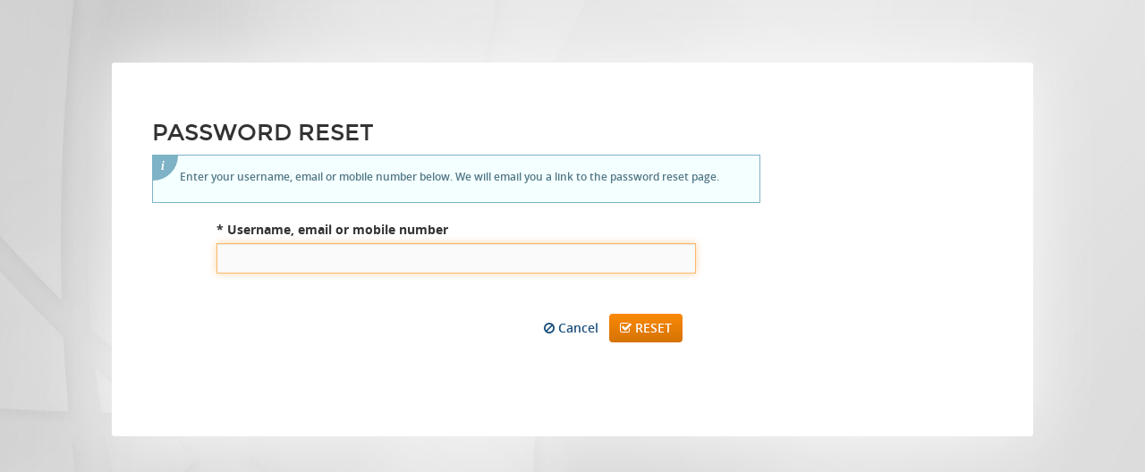

--- FILE ---
content_type: text/html;charset=UTF-8
request_url: https://arenahp.nafc.org.au/register/main/unsecured/forgottenPassword.xhtml;jsessionid=f4954f7cce6b85122ca2eeed5e73
body_size: 6731
content:
<?xml version="1.0" encoding="UTF-8"?>
<!DOCTYPE html>
<html xmlns="http://www.w3.org/1999/xhtml"><head id="j_idt2">
  <meta name="viewport" content="width=device-width, initial-scale=1.0" />

  <meta http-equiv="Expires" content="-1" />
  <!-- HTML 1.0 -->
  <meta http-equiv="Pragma" content="no-cache" />
  <!-- Required for Chrome -->
  <meta http-equiv="Cache-Control" content="no-store" />

  <title>ARENA HP</title><script type="text/javascript" src="/register/javax.faces.resource/js/jquery-3.5.1.min.js;jsessionid=3ccd1162af329d2ac343c6f3723f?ln=jquery&amp;v=70-dfad083aca"></script><script type="text/javascript" src="/register/javax.faces.resource/js/jquery.caret.js;jsessionid=3ccd1162af329d2ac343c6f3723f?ln=jquery&amp;v=70-dfad083aca"></script><script type="text/javascript" src="/register/javax.faces.resource/jquery.cookie.js;jsessionid=3ccd1162af329d2ac343c6f3723f?ln=cookie&amp;v=70-dfad083aca"></script><script type="text/javascript" src="/register/javax.faces.resource/js/bowser.min.js;jsessionid=3ccd1162af329d2ac343c6f3723f?ln=bowser&amp;v=70-dfad083aca"></script><script type="text/javascript" src="/register/javax.faces.resource/marked.js;jsessionid=3ccd1162af329d2ac343c6f3723f?ln=marked&amp;v=70-dfad083aca"></script><script type="text/javascript" src="/register/javax.faces.resource/datatables.min.js;jsessionid=3ccd1162af329d2ac343c6f3723f?ln=datatables&amp;v=70-dfad083aca"></script><script type="text/javascript" src="/register/javax.faces.resource/arena-core.js;jsessionid=3ccd1162af329d2ac343c6f3723f?ln=js&amp;v=70-dfad083aca"></script><script type="text/javascript" src="/register/javax.faces.resource/arena-storage.js;jsessionid=3ccd1162af329d2ac343c6f3723f?ln=js&amp;v=70-dfad083aca"></script><script type="text/javascript" src="/register/javax.faces.resource/arena-inputFile.js;jsessionid=3ccd1162af329d2ac343c6f3723f?ln=js&amp;v=70-dfad083aca"></script><script type="text/javascript" src="/register/javax.faces.resource/arena-inputSuggest.js;jsessionid=3ccd1162af329d2ac343c6f3723f?ln=js&amp;v=70-dfad083aca"></script><script type="text/javascript" src="/register/javax.faces.resource/arena-datatables.js;jsessionid=3ccd1162af329d2ac343c6f3723f?ln=js&amp;v=70-dfad083aca"></script><script type="text/javascript" src="/register/javax.faces.resource/arena-browsers.js;jsessionid=3ccd1162af329d2ac343c6f3723f?ln=js&amp;v=70-dfad083aca"></script><script type="text/javascript" src="/register/javax.faces.resource/arena-registration.js;jsessionid=3ccd1162af329d2ac343c6f3723f?ln=js&amp;v=70-dfad083aca"></script><link type="text/css" rel="stylesheet" href="/register/javax.faces.resource/datatables.min.css;jsessionid=3ccd1162af329d2ac343c6f3723f?ln=datatables&amp;v=70-dfad083aca" /><link type="text/css" rel="stylesheet" href="/register/javax.faces.resource/css/leaflet.css;jsessionid=3ccd1162af329d2ac343c6f3723f?ln=leaflet&amp;v=70-dfad083aca" /><link type="text/css" rel="stylesheet" href="/register/javax.faces.resource/css/leaflet.awesome-markers.css;jsessionid=3ccd1162af329d2ac343c6f3723f?ln=leaflet.awesome-markers&amp;v=70-dfad083aca" /><link type="text/css" rel="stylesheet" href="/register/javax.faces.resource/css/titan.css;jsessionid=3ccd1162af329d2ac343c6f3723f?ln=&amp;v=70-dfad083aca" /></head><body id="arenabody" class="None-arena">
  <div class="loader" style="position: fixed; height: 100%; width: 100%; top:0; left: 0; background: #37393C; z-index:9999; opacity: 0.5;"></div><script type="text/javascript" src="/register/javax.faces.resource/jsf-viewstate-patch.js;jsessionid=3ccd1162af329d2ac343c6f3723f?ln=js&amp;v=70-dfad083aca"></script>
    <div id="content" class="content">

    <div id="Welcome" class="welcome-holder">
      <div class="password-reset-form padded-message">
        <h3>Password Reset</h3>
            <div class="instruction boxed inst-top"><p>Enter your username, email or mobile number below. We will email you a link to the password reset page. <span class="secretKey"> U-03</span></p>
            </div>
        <br />
<form id="j_idt32" name="j_idt32" method="post" action="/register/main/unsecured/forgottenPassword.xhtml;jsessionid=3ccd1162af329d2ac343c6f3723f" class="disable-unsaved-protection form-unsecuredPage" enctype="application/x-www-form-urlencoded">
<input type="hidden" name="j_idt32" value="j_idt32" />


    <div class="form-group"><label for="j_idt32:username:input-text" class="control-label required ">Username, email or mobile number</label>

      <div class="input-group ">
        <div class="field-group nopadding disableable">
          <div class="edit-panel-control-holder control-holder"><input id="j_idt32:username:input-text" name="j_idt32:username:input-text" class=" form-control edit-panel-control" maxlength="2147483647" onkeyup="" style="-webkit-user-select:text;" data-initialvalue="" type="text" list="" ondragstart="event.preventDefault(); event.stopPropagation(); return false;" data-programmatic-key="" draggable="true" placeholder="" />
          </div>
        </div>

        <div class="alert-msg">
        </div>
      </div>
    </div>

          <div class="editable-panel-buttons"><a href="/register/main/unsecured/login.xhtml;jsessionid=3ccd1162af329d2ac343c6f3723f" class="btn btn-default cancel-button">
              <i class="fa fa-ban"></i> Cancel
            </a><script type="text/javascript" src="/register/javax.faces.resource/jsf.js;jsessionid=3ccd1162af329d2ac343c6f3723f?ln=javax.faces&amp;v=70-dfad083aca"></script><a id="j_idt32:submitButton" href="#" onclick="mojarra.jsfcljs(document.getElementById('j_idt32'),{'j_idt32:submitButton':'j_idt32:submitButton'},'');return false" class="btn btn-primary submit-button disable-with-spinner">
              <script type="text/javascript">
                ARENA.addEnterKeyHandler('j_idt32:submitButton');
              </script>
              <i class="fa fa-check-square-o"></i> Reset
            </a>
          </div>
          <script type="text/javascript">
            ARENA.addStars();
            ARENA.pulsateAlertMessages();
            ARENA.focusOnFirstField('.form-group');
          </script><input type="hidden" name="javax.faces.ViewState" id="j_id1:javax.faces.ViewState:0" value="8280756241695751060:-8585331676593256830" autocomplete="off" />
</form>
      </div>
    </div>
    </div><script type="text/javascript" src="/register/javax.faces.resource/js/bootstrap.min.js;jsessionid=3ccd1162af329d2ac343c6f3723f?ln=bootstrap&amp;v=70-dfad083aca"></script><script type="text/javascript" src="/register/javax.faces.resource/js/chosen.jquery.min.js;jsessionid=3ccd1162af329d2ac343c6f3723f?ln=chosen&amp;v=70-dfad083aca"></script><script type="text/javascript" src="/register/javax.faces.resource/arena-ui.js;jsessionid=3ccd1162af329d2ac343c6f3723f?ln=js&amp;v=70-dfad083aca"></script></body>
</html>

--- FILE ---
content_type: text/css;charset=UTF-8
request_url: https://arenahp.nafc.org.au/register/javax.faces.resource/css/titan.css;jsessionid=3ccd1162af329d2ac343c6f3723f?ln=&v=70-dfad083aca
body_size: 421495
content:
@font-face{font-family:Montserrat;src:url(../fonts/montserrat-regular-webfont.eot);src:url(../fonts/montserrat-regular-webfont.eot?#iefix) format('embedded-opentype'),url(../fonts/montserrat-regular-webfont.woff) format('woff'),url(../fonts/montserrat-regular-webfont.ttf) format('truetype'),url(../fonts/montserrat-regular-webfont.svg#montserratregular) format('svg');font-weight:400}@font-face{font-family:Montserrat;src:url(../fonts/montserrat-bold-webfont.eot);src:url(../fonts/montserrat-bold-webfont.eot?#iefix) format('embedded-opentype'),url(../fonts/montserrat-bold-webfont.woff) format('woff'),url(../fonts/montserrat-bold-webfont.ttf) format('truetype'),url(../fonts/montserrat-bold-webfont.svg#montserratbold) format('svg');font-weight:700}@font-face{font-family:'Open Sans';src:url(../fonts/opensans-light-webfont.eot);src:url(../fonts/opensans-light-webfont.eot?#iefix) format('embedded-opentype'),url(../fonts/opensans-light-webfont.woff) format('woff'),url(../fonts/opensans-light-webfont.ttf) format('truetype'),url(../fonts/opensans-light-webfont.svg#open_sanslight) format('svg');font-weight:100;font-style:normal}@font-face{font-family:'Open Sans';src:url(../fonts/opensans-lightitalic-webfont.eot);src:url(../fonts/opensans-lightitalic-webfont.eot?#iefix) format('embedded-opentype'),url(../fonts/opensans-lightitalic-webfont.woff) format('woff'),url(../fonts/opensans-lightitalic-webfont.ttf) format('truetype'),url(../fonts/opensans-lightitalic-webfont.svg#open_sanslight_italic) format('svg');font-weight:100;font-style:italic}@font-face{font-family:'Open Sans';src:url(../fonts/opensans-regular-webfont.eot);src:url(../fonts/opensans-regular-webfont.eot?#iefix) format('embedded-opentype'),url(../fonts/opensans-regular-webfont.woff) format('woff'),url(../fonts/opensans-regular-webfont.ttf) format('truetype'),url(../fonts/opensans-regular-webfont.svg#open_sansregular) format('svg');font-weight:300;font-style:normal}@font-face{font-family:'Open Sans';src:url(../fonts/opensans-italic-webfont.eot);src:url(../fonts/opensans-italic-webfont.eot?#iefix) format('embedded-opentype'),url(../fonts/opensans-italic-webfont.woff) format('woff'),url(../fonts/opensans-italic-webfont.ttf) format('truetype'),url(../fonts/opensans-italic-webfont.svg#open_sansitalic) format('svg');font-weight:300;font-style:italic}@font-face{font-family:'Open Sans';src:url(../fonts/opensans-semibold-webfont.eot);src:url(../fonts/opensans-semibold-webfont.eot?#iefix) format('embedded-opentype'),url(../fonts/opensans-semibold-webfont.woff) format('woff'),url(../fonts/opensans-semibold-webfont.ttf) format('truetype'),url(../fonts/opensans-semibold-webfont.svg#open_sanssemibold) format('svg');font-weight:500;font-style:normal}@font-face{font-family:'Open Sans';src:url(../fonts/opensans-semibolditalic-webfont.eot);src:url(../fonts/opensans-semibolditalic-webfont.eot?#iefix) format('embedded-opentype'),url(../fonts/opensans-semibolditalic-webfont.woff) format('woff'),url(../fonts/opensans-semibolditalic-webfont.ttf) format('truetype'),url(../fonts/opensans-semibolditalic-webfont.svg#open_sanssemibold_italic) format('svg');font-weight:500;font-style:italic}@font-face{font-family:'Open Sans';src:url(../fonts/opensans-bold-webfont.eot);src:url(../fonts/opensans-bold-webfont.eot?#iefix) format('embedded-opentype'),url(../fonts/opensans-bold-webfont.woff) format('woff'),url(../fonts/opensans-bold-webfont.ttf) format('truetype'),url(../fonts/opensans-bold-webfont.svg#open_sansbold) format('svg');font-weight:700;font-style:normal}@font-face{font-family:'Open Sans';src:url(../fonts/opensans-bolditalic-webfont.eot);src:url(../fonts/opensans-bolditalic-webfont.eot?#iefix) format('embedded-opentype'),url(../fonts/opensans-bolditalic-webfont.woff) format('woff'),url(../fonts/opensans-bolditalic-webfont.ttf) format('truetype'),url(../fonts/opensans-bolditalic-webfont.svg#open_sansbold_italic) format('svg');font-weight:700;font-style:italic}@font-face{font-family:'Open Sans';src:url(../fonts/opensans-extrabold-webfont.eot);src:url(../fonts/opensans-extrabold-webfont.eot?#iefix) format('embedded-opentype'),url(../fonts/opensans-extrabold-webfont.woff) format('woff'),url(../fonts/opensans-extrabold-webfont.ttf) format('truetype'),url(../fonts/opensans-extrabold-webfont.svg#open_sansextrabold) format('svg');font-weight:900;font-style:normal}@font-face{font-family:'Open Sans';src:url(../fonts/opensans-extrabolditalic-webfont.eot);src:url(../fonts/opensans-extrabolditalic-webfont.eot?#iefix) format('embedded-opentype'),url(../fonts/opensans-extrabolditalic-webfont.woff) format('woff'),url(../fonts/opensans-extrabolditalic-webfont.ttf) format('truetype'),url(../fonts/opensans-extrabolditalic-webfont.svg#open_sansextrabold_italic) format('svg');font-weight:900;font-style:italic}/*! normalize.css v3.0.0 | MIT License | git.io/normalize */html{font-family:sans-serif;-ms-text-size-adjust:100%;-webkit-text-size-adjust:100%}body{margin:0}article,aside,details,figcaption,figure,footer,header,hgroup,main,nav,section,summary{display:block}audio,canvas,progress,video{display:inline-block;vertical-align:baseline}audio:not([controls]){display:none;height:0}[hidden],template{display:none}a{background:0 0}a:active,a:hover{outline:0}abbr[title]{border-bottom:1px dotted}b,strong{font-weight:700}dfn{font-style:italic}h1{font-size:2em;margin:.67em 0}mark{background:#ff0;color:#000}small{font-size:80%}sub,sup{font-size:75%;line-height:0;position:relative;vertical-align:baseline}sup{top:-.5em}sub{bottom:-.25em}img{border:0}svg:not(:root){overflow:hidden}figure{margin:1em 40px}hr{-moz-box-sizing:content-box;box-sizing:content-box;height:0}pre{overflow:auto}code,kbd,pre,samp{font-family:monospace,monospace;font-size:1em}button,input,optgroup,select,textarea{color:inherit;font:inherit;margin:0}button{overflow:visible}button,select{text-transform:none}button,html input[type=button],input[type=reset],input[type=submit]{-webkit-appearance:button;cursor:pointer}button[disabled],html input[disabled]{cursor:default}button::-moz-focus-inner,input::-moz-focus-inner{border:0;padding:0}input{line-height:normal}input[type=radio],input[type=checkbox]{box-sizing:border-box;padding:0}input[type=number]::-webkit-inner-spin-button,input[type=number]::-webkit-outer-spin-button{height:auto}input[type=search]{-webkit-appearance:textfield;-moz-box-sizing:content-box;-webkit-box-sizing:content-box;box-sizing:content-box}input[type=search]::-webkit-search-cancel-button,input[type=search]::-webkit-search-decoration{-webkit-appearance:none}fieldset{border:1px solid silver;margin:0 2px;padding:.35em .625em .75em}legend{border:0;padding:0}textarea{overflow:auto}optgroup{font-weight:700}table{border-collapse:collapse;border-spacing:0}td,th{padding:0}@media print{*{text-shadow:none!important;color:#000!important;background:0 0!important;box-shadow:none!important}a,a:visited{text-decoration:underline}a[href]:after{content:" (" attr(href) ")"}abbr[title]:after{content:" (" attr(title) ")"}a[href^="javascript:"]:after,a[href^="#"]:after{content:""}blockquote,pre{border:1px solid #999;page-break-inside:avoid}thead{display:table-header-group}img,tr{page-break-inside:avoid}img{max-width:100%!important}h2,h3,p{orphans:3;widows:3}h2,h3{page-break-after:avoid}select{background:#fff!important}.navbar{display:none}.table td,.table th{background-color:#fff!important}.btn>.caret,.dropup>.btn>.caret{border-top-color:#000!important}.label{border:1px solid #000}.table{border-collapse:collapse!important}.table-bordered td,.table-bordered th{border:1px solid #ddd!important}}*{-webkit-box-sizing:border-box;-moz-box-sizing:border-box;box-sizing:border-box}:after,:before{-webkit-box-sizing:border-box;-moz-box-sizing:border-box;box-sizing:border-box}html{font-size:62.5%;-webkit-tap-highlight-color:transparent}body{font-family:"Open Sans","Helvetica Neue",Helvetica,Arial,sans-serif;font-size:14px;line-height:1.42857143;color:#333;background-color:#fff}button,input,select,textarea{font-family:inherit;font-size:inherit;line-height:inherit}a{color:#1a4f7b;text-decoration:none}a:focus,a:hover{color:#0d263c;text-decoration:underline}a:focus{outline:thin dotted;outline:5px auto -webkit-focus-ring-color;outline-offset:-2px}figure{margin:0}img{vertical-align:middle}.carousel-inner>.item>a>img,.carousel-inner>.item>img,.dashboard .dashboard-main .dashboard-todo .dashboard-tile img,.img-responsive,.thumbnail a>img,.thumbnail>img{display:block;max-width:100%;height:auto}.img-rounded{border-radius:6px}.img-thumbnail{padding:4px;line-height:1.42857143;background-color:#fff;border:1px solid #ddd;border-radius:4px;-webkit-transition:all .2s ease-in-out;transition:all .2s ease-in-out;display:inline-block;max-width:100%;height:auto}.img-circle{border-radius:50%}hr{margin-top:20px;margin-bottom:20px;border:0;border-top:1px solid #e6e6e6}.sr-only{position:absolute;width:1px;height:1px;margin:-1px;padding:0;overflow:hidden;clip:rect(0,0,0,0);border:0}.h1,.h2,.h3,.h4,.h5,.h6,h1,h2,h3,h4,h5,h6{font-family:Montserrat,"Open Sans","Helvetica Neue",Helvetica,Arial,sans-serif;font-weight:400;line-height:1.1;color:inherit}.h1 .small,.h1 small,.h2 .small,.h2 small,.h3 .small,.h3 small,.h4 .small,.h4 small,.h5 .small,.h5 small,.h6 .small,.h6 small,h1 .small,h1 small,h2 .small,h2 small,h3 .small,h3 small,h4 .small,h4 small,h5 .small,h5 small,h6 .small,h6 small{font-weight:400;line-height:1;color:#999}.h1,.h2,.h3,h1,h2,h3{margin-top:20px;margin-bottom:10px}.h1 .small,.h1 small,.h2 .small,.h2 small,.h3 .small,.h3 small,h1 .small,h1 small,h2 .small,h2 small,h3 .small,h3 small{font-size:65%}.h4,.h5,.h6,h4,h5,h6{margin-top:10px;margin-bottom:10px}.h4 .small,.h4 small,.h5 .small,.h5 small,.h6 .small,.h6 small,h4 .small,h4 small,h5 .small,h5 small,h6 .small,h6 small{font-size:75%}.h1,h1{font-size:36px}.h2,h2{font-size:30px}.h3,h3{font-size:26px}.h4,h4{font-size:18px}.h5,h5{font-size:14px}.h6,h6{font-size:12px}p{margin:0 0 10px}.lead{margin-bottom:20px;font-size:16px;font-weight:200;line-height:1.4}@media (min-width:768px){.lead{font-size:21px}}.small,small{font-size:85%}cite{font-style:normal}.text-left{text-align:left}.text-right{text-align:right}.text-center{text-align:center}.text-justify{text-align:justify}.arena-app #content .tab-content .notesapp-text:empty:before,.text-muted{color:#999}.text-primary{color:#1a4f7b}a.text-primary:hover{color:#113451}.text-success{color:#5cb85c}a.text-success:hover{color:#449d44}.text-info{color:#31708f}a.text-info:hover{color:#245269}.text-warning{color:#fa8908}a.text-warning:hover{color:#cb6e04}.text-danger{color:#a94442}a.text-danger:hover{color:#843534}.bg-primary{color:#fff;background-color:#1a4f7b}a.bg-primary:hover{background-color:#113451}.bg-success{background-color:#dff0d8}a.bg-success:hover{background-color:#c1e2b3}.bg-info{background-color:#d9edf7}a.bg-info:hover{background-color:#afd9ee}.bg-warning{background-color:#fcf8e3}a.bg-warning:hover{background-color:#f7ecb5}.bg-danger{background-color:#f2dede}a.bg-danger:hover{background-color:#e4b9b9}.page-header{padding-bottom:9px;margin:40px 0 20px;border-bottom:1px solid #e6e6e6}ol,ul{margin-top:0;margin-bottom:10px}ol ol,ol ul,ul ol,ul ul{margin-bottom:0}.list-unstyled{padding-left:0;list-style:none}.list-inline{padding-left:0;list-style:none;margin-left:-5px}.list-inline>li{display:inline-block;padding-left:5px;padding-right:5px}dl{margin-top:0;margin-bottom:20px}dd,dt{line-height:1.42857143}dt{font-weight:700}dd{margin-left:0}@media (min-width:1100px){.dl-horizontal dt{float:left;width:160px;clear:left;text-align:right;overflow:hidden;text-overflow:ellipsis;white-space:nowrap}.dl-horizontal dd{margin-left:180px}}abbr[data-original-title],abbr[title]{cursor:help;border-bottom:1px dotted #999}.initialism{font-size:90%;text-transform:uppercase}blockquote{padding:10px 20px;margin:0 0 20px;font-size:17.5px;border-left:5px solid #e6e6e6}blockquote ol:last-child,blockquote p:last-child,blockquote ul:last-child{margin-bottom:0}blockquote .small,blockquote footer,blockquote small{display:block;font-size:80%;line-height:1.42857143;color:#999}blockquote .small:before,blockquote footer:before,blockquote small:before{content:'\2014 \00A0'}.blockquote-reverse,blockquote.pull-right{padding-right:15px;padding-left:0;border-right:5px solid #e6e6e6;border-left:0;text-align:right}.blockquote-reverse .small:before,.blockquote-reverse footer:before,.blockquote-reverse small:before,blockquote.pull-right .small:before,blockquote.pull-right footer:before,blockquote.pull-right small:before{content:''}.blockquote-reverse .small:after,.blockquote-reverse footer:after,.blockquote-reverse small:after,blockquote.pull-right .small:after,blockquote.pull-right footer:after,blockquote.pull-right small:after{content:'\00A0 \2014'}blockquote:after,blockquote:before{content:""}address{margin-bottom:20px;font-style:normal;line-height:1.42857143}code,kbd,pre,samp{font-family:Menlo,Monaco,Consolas,"Courier New",monospace}code{padding:2px 4px;font-size:90%;color:#c7254e;background-color:#f9f2f4;white-space:nowrap;border-radius:4px}kbd{padding:2px 4px;font-size:90%;color:#fff;background-color:#333;border-radius:3px;box-shadow:inset 0 -1px 0 rgba(0,0,0,.25)}pre{display:block;padding:9.5px;margin:0 0 10px;font-size:13px;line-height:1.42857143;word-break:break-all;word-wrap:break-word;color:#333;background-color:#f5f5f5;border:1px solid #ccc;border-radius:4px}pre code{padding:0;font-size:inherit;color:inherit;white-space:pre-wrap;background-color:transparent;border-radius:0}.pre-scrollable{max-height:340px;overflow-y:scroll}.container{margin-right:auto;margin-left:auto;padding-left:15px;padding-right:15px}@media (min-width:768px){.container{width:750px}}@media (min-width:992px){.container{width:970px}}@media (min-width:1200px){.container{width:1170px}}.container-fluid{margin-right:auto;margin-left:auto;padding-left:15px;padding-right:15px}.row{margin-left:-15px;margin-right:-15px}.col-lg-1,.col-lg-10,.col-lg-11,.col-lg-12,.col-lg-2,.col-lg-3,.col-lg-4,.col-lg-5,.col-lg-6,.col-lg-7,.col-lg-8,.col-lg-9,.col-md-1,.col-md-10,.col-md-11,.col-md-12,.col-md-2,.col-md-3,.col-md-4,.col-md-5,.col-md-6,.col-md-7,.col-md-8,.col-md-9,.col-sm-1,.col-sm-10,.col-sm-11,.col-sm-12,.col-sm-2,.col-sm-3,.col-sm-4,.col-sm-5,.col-sm-6,.col-sm-7,.col-sm-8,.col-sm-9,.col-xs-1,.col-xs-10,.col-xs-11,.col-xs-12,.col-xs-2,.col-xs-3,.col-xs-4,.col-xs-5,.col-xs-6,.col-xs-7,.col-xs-8,.col-xs-9{position:relative;min-height:1px;padding-left:15px;padding-right:15px}.col-xs-1,.col-xs-10,.col-xs-11,.col-xs-12,.col-xs-2,.col-xs-3,.col-xs-4,.col-xs-5,.col-xs-6,.col-xs-7,.col-xs-8,.col-xs-9{float:left}.col-xs-12{width:100%}.col-xs-11{width:91.66666667%}.col-xs-10{width:83.33333333%}.col-xs-9{width:75%}.col-xs-8{width:66.66666667%}.col-xs-7{width:58.33333333%}.col-xs-6{width:50%}.col-xs-5{width:41.66666667%}.col-xs-4{width:33.33333333%}.col-xs-3{width:25%}.col-xs-2{width:16.66666667%}.col-xs-1{width:8.33333333%}.col-xs-pull-12{right:100%}.col-xs-pull-11{right:91.66666667%}.col-xs-pull-10{right:83.33333333%}.col-xs-pull-9{right:75%}.col-xs-pull-8{right:66.66666667%}.col-xs-pull-7{right:58.33333333%}.col-xs-pull-6{right:50%}.col-xs-pull-5{right:41.66666667%}.col-xs-pull-4{right:33.33333333%}.col-xs-pull-3{right:25%}.col-xs-pull-2{right:16.66666667%}.col-xs-pull-1{right:8.33333333%}.col-xs-pull-0{right:0}.col-xs-push-12{left:100%}.col-xs-push-11{left:91.66666667%}.col-xs-push-10{left:83.33333333%}.col-xs-push-9{left:75%}.col-xs-push-8{left:66.66666667%}.col-xs-push-7{left:58.33333333%}.col-xs-push-6{left:50%}.col-xs-push-5{left:41.66666667%}.col-xs-push-4{left:33.33333333%}.col-xs-push-3{left:25%}.col-xs-push-2{left:16.66666667%}.col-xs-push-1{left:8.33333333%}.col-xs-push-0{left:0}.col-xs-offset-12{margin-left:100%}.col-xs-offset-11{margin-left:91.66666667%}.col-xs-offset-10{margin-left:83.33333333%}.col-xs-offset-9{margin-left:75%}.col-xs-offset-8{margin-left:66.66666667%}.col-xs-offset-7{margin-left:58.33333333%}.col-xs-offset-6{margin-left:50%}.col-xs-offset-5{margin-left:41.66666667%}.col-xs-offset-4{margin-left:33.33333333%}.col-xs-offset-3{margin-left:25%}.col-xs-offset-2{margin-left:16.66666667%}.col-xs-offset-1{margin-left:8.33333333%}.col-xs-offset-0{margin-left:0}@media (min-width:768px){.col-sm-1,.col-sm-10,.col-sm-11,.col-sm-12,.col-sm-2,.col-sm-3,.col-sm-4,.col-sm-5,.col-sm-6,.col-sm-7,.col-sm-8,.col-sm-9{float:left}.col-sm-12{width:100%}.col-sm-11{width:91.66666667%}.col-sm-10{width:83.33333333%}.col-sm-9{width:75%}.col-sm-8{width:66.66666667%}.col-sm-7{width:58.33333333%}.col-sm-6{width:50%}.col-sm-5{width:41.66666667%}.col-sm-4{width:33.33333333%}.col-sm-3{width:25%}.col-sm-2{width:16.66666667%}.col-sm-1{width:8.33333333%}.col-sm-pull-12{right:100%}.col-sm-pull-11{right:91.66666667%}.col-sm-pull-10{right:83.33333333%}.col-sm-pull-9{right:75%}.col-sm-pull-8{right:66.66666667%}.col-sm-pull-7{right:58.33333333%}.col-sm-pull-6{right:50%}.col-sm-pull-5{right:41.66666667%}.col-sm-pull-4{right:33.33333333%}.col-sm-pull-3{right:25%}.col-sm-pull-2{right:16.66666667%}.col-sm-pull-1{right:8.33333333%}.col-sm-pull-0{right:0}.col-sm-push-12{left:100%}.col-sm-push-11{left:91.66666667%}.col-sm-push-10{left:83.33333333%}.col-sm-push-9{left:75%}.col-sm-push-8{left:66.66666667%}.col-sm-push-7{left:58.33333333%}.col-sm-push-6{left:50%}.col-sm-push-5{left:41.66666667%}.col-sm-push-4{left:33.33333333%}.col-sm-push-3{left:25%}.col-sm-push-2{left:16.66666667%}.col-sm-push-1{left:8.33333333%}.col-sm-push-0{left:0}.col-sm-offset-12{margin-left:100%}.col-sm-offset-11{margin-left:91.66666667%}.col-sm-offset-10{margin-left:83.33333333%}.col-sm-offset-9{margin-left:75%}.col-sm-offset-8{margin-left:66.66666667%}.col-sm-offset-7{margin-left:58.33333333%}.col-sm-offset-6{margin-left:50%}.col-sm-offset-5{margin-left:41.66666667%}.col-sm-offset-4{margin-left:33.33333333%}.col-sm-offset-3{margin-left:25%}.col-sm-offset-2{margin-left:16.66666667%}.col-sm-offset-1{margin-left:8.33333333%}.col-sm-offset-0{margin-left:0}}@media (min-width:992px){.col-md-1,.col-md-10,.col-md-11,.col-md-12,.col-md-2,.col-md-3,.col-md-4,.col-md-5,.col-md-6,.col-md-7,.col-md-8,.col-md-9{float:left}.col-md-12{width:100%}.col-md-11{width:91.66666667%}.col-md-10{width:83.33333333%}.col-md-9{width:75%}.col-md-8{width:66.66666667%}.col-md-7{width:58.33333333%}.col-md-6{width:50%}.col-md-5{width:41.66666667%}.col-md-4{width:33.33333333%}.col-md-3{width:25%}.col-md-2{width:16.66666667%}.col-md-1{width:8.33333333%}.col-md-pull-12{right:100%}.col-md-pull-11{right:91.66666667%}.col-md-pull-10{right:83.33333333%}.col-md-pull-9{right:75%}.col-md-pull-8{right:66.66666667%}.col-md-pull-7{right:58.33333333%}.col-md-pull-6{right:50%}.col-md-pull-5{right:41.66666667%}.col-md-pull-4{right:33.33333333%}.col-md-pull-3{right:25%}.col-md-pull-2{right:16.66666667%}.col-md-pull-1{right:8.33333333%}.col-md-pull-0{right:0}.col-md-push-12{left:100%}.col-md-push-11{left:91.66666667%}.col-md-push-10{left:83.33333333%}.col-md-push-9{left:75%}.col-md-push-8{left:66.66666667%}.col-md-push-7{left:58.33333333%}.col-md-push-6{left:50%}.col-md-push-5{left:41.66666667%}.col-md-push-4{left:33.33333333%}.col-md-push-3{left:25%}.col-md-push-2{left:16.66666667%}.col-md-push-1{left:8.33333333%}.col-md-push-0{left:0}.col-md-offset-12{margin-left:100%}.col-md-offset-11{margin-left:91.66666667%}.col-md-offset-10{margin-left:83.33333333%}.col-md-offset-9{margin-left:75%}.col-md-offset-8{margin-left:66.66666667%}.col-md-offset-7{margin-left:58.33333333%}.col-md-offset-6{margin-left:50%}.col-md-offset-5{margin-left:41.66666667%}.col-md-offset-4{margin-left:33.33333333%}.col-md-offset-3{margin-left:25%}.col-md-offset-2{margin-left:16.66666667%}.col-md-offset-1{margin-left:8.33333333%}.col-md-offset-0{margin-left:0}}@media (min-width:1200px){.col-lg-1,.col-lg-10,.col-lg-11,.col-lg-12,.col-lg-2,.col-lg-3,.col-lg-4,.col-lg-5,.col-lg-6,.col-lg-7,.col-lg-8,.col-lg-9{float:left}.col-lg-12{width:100%}.col-lg-11{width:91.66666667%}.col-lg-10{width:83.33333333%}.col-lg-9{width:75%}.col-lg-8{width:66.66666667%}.col-lg-7{width:58.33333333%}.col-lg-6{width:50%}.col-lg-5{width:41.66666667%}.col-lg-4{width:33.33333333%}.col-lg-3{width:25%}.col-lg-2{width:16.66666667%}.col-lg-1{width:8.33333333%}.col-lg-pull-12{right:100%}.col-lg-pull-11{right:91.66666667%}.col-lg-pull-10{right:83.33333333%}.col-lg-pull-9{right:75%}.col-lg-pull-8{right:66.66666667%}.col-lg-pull-7{right:58.33333333%}.col-lg-pull-6{right:50%}.col-lg-pull-5{right:41.66666667%}.col-lg-pull-4{right:33.33333333%}.col-lg-pull-3{right:25%}.col-lg-pull-2{right:16.66666667%}.col-lg-pull-1{right:8.33333333%}.col-lg-pull-0{right:0}.col-lg-push-12{left:100%}.col-lg-push-11{left:91.66666667%}.col-lg-push-10{left:83.33333333%}.col-lg-push-9{left:75%}.col-lg-push-8{left:66.66666667%}.col-lg-push-7{left:58.33333333%}.col-lg-push-6{left:50%}.col-lg-push-5{left:41.66666667%}.col-lg-push-4{left:33.33333333%}.col-lg-push-3{left:25%}.col-lg-push-2{left:16.66666667%}.col-lg-push-1{left:8.33333333%}.col-lg-push-0{left:0}.col-lg-offset-12{margin-left:100%}.col-lg-offset-11{margin-left:91.66666667%}.col-lg-offset-10{margin-left:83.33333333%}.col-lg-offset-9{margin-left:75%}.col-lg-offset-8{margin-left:66.66666667%}.col-lg-offset-7{margin-left:58.33333333%}.col-lg-offset-6{margin-left:50%}.col-lg-offset-5{margin-left:41.66666667%}.col-lg-offset-4{margin-left:33.33333333%}.col-lg-offset-3{margin-left:25%}.col-lg-offset-2{margin-left:16.66666667%}.col-lg-offset-1{margin-left:8.33333333%}.col-lg-offset-0{margin-left:0}}table{max-width:100%;background-color:transparent}th{text-align:left}.table{width:100%;margin-bottom:20px}.table>tbody>tr>td,.table>tbody>tr>th,.table>tfoot>tr>td,.table>tfoot>tr>th,.table>thead>tr>td,.table>thead>tr>th{padding:8px;line-height:1.42857143;vertical-align:top;border-top:1px solid #ddd}.table>thead>tr>th{vertical-align:bottom;border-bottom:2px solid #ddd}.table>caption+thead>tr:first-child>td,.table>caption+thead>tr:first-child>th,.table>colgroup+thead>tr:first-child>td,.table>colgroup+thead>tr:first-child>th,.table>thead:first-child>tr:first-child>td,.table>thead:first-child>tr:first-child>th{border-top:0}.table>tbody+tbody{border-top:2px solid #ddd}.table .table{background-color:#fff}.table-condensed>tbody>tr>td,.table-condensed>tbody>tr>th,.table-condensed>tfoot>tr>td,.table-condensed>tfoot>tr>th,.table-condensed>thead>tr>td,.table-condensed>thead>tr>th{padding:5px}.table-bordered{border:1px solid #ddd}.table-bordered>tbody>tr>td,.table-bordered>tbody>tr>th,.table-bordered>tfoot>tr>td,.table-bordered>tfoot>tr>th,.table-bordered>thead>tr>td,.table-bordered>thead>tr>th{border:1px solid #ddd}.table-bordered>thead>tr>td,.table-bordered>thead>tr>th{border-bottom-width:2px}.table-striped>tbody>tr:nth-child(odd)>td,.table-striped>tbody>tr:nth-child(odd)>th{background-color:#f9f9f9}.table-hover>tbody>tr:hover>td,.table-hover>tbody>tr:hover>th{background-color:#f5f5f5}table col[class*=col-]{position:static;float:none;display:table-column}table td[class*=col-],table th[class*=col-]{position:static;float:none;display:table-cell}.table>tbody>tr.active>td,.table>tbody>tr.active>th,.table>tbody>tr>td.active,.table>tbody>tr>th.active,.table>tfoot>tr.active>td,.table>tfoot>tr.active>th,.table>tfoot>tr>td.active,.table>tfoot>tr>th.active,.table>thead>tr.active>td,.table>thead>tr.active>th,.table>thead>tr>td.active,.table>thead>tr>th.active{background-color:#f5f5f5}.table-hover>tbody>tr.active:hover>td,.table-hover>tbody>tr.active:hover>th,.table-hover>tbody>tr>td.active:hover,.table-hover>tbody>tr>th.active:hover{background-color:#e8e8e8}.table>tbody>tr.success>td,.table>tbody>tr.success>th,.table>tbody>tr>td.success,.table>tbody>tr>th.success,.table>tfoot>tr.success>td,.table>tfoot>tr.success>th,.table>tfoot>tr>td.success,.table>tfoot>tr>th.success,.table>thead>tr.success>td,.table>thead>tr.success>th,.table>thead>tr>td.success,.table>thead>tr>th.success{background-color:#dff0d8}.table-hover>tbody>tr.success:hover>td,.table-hover>tbody>tr.success:hover>th,.table-hover>tbody>tr>td.success:hover,.table-hover>tbody>tr>th.success:hover{background-color:#d0e9c6}.table>tbody>tr.info>td,.table>tbody>tr.info>th,.table>tbody>tr>td.info,.table>tbody>tr>th.info,.table>tfoot>tr.info>td,.table>tfoot>tr.info>th,.table>tfoot>tr>td.info,.table>tfoot>tr>th.info,.table>thead>tr.info>td,.table>thead>tr.info>th,.table>thead>tr>td.info,.table>thead>tr>th.info{background-color:#d9edf7}.table-hover>tbody>tr.info:hover>td,.table-hover>tbody>tr.info:hover>th,.table-hover>tbody>tr>td.info:hover,.table-hover>tbody>tr>th.info:hover{background-color:#c4e3f3}.table>tbody>tr.warning>td,.table>tbody>tr.warning>th,.table>tbody>tr>td.warning,.table>tbody>tr>th.warning,.table>tfoot>tr.warning>td,.table>tfoot>tr.warning>th,.table>tfoot>tr>td.warning,.table>tfoot>tr>th.warning,.table>thead>tr.warning>td,.table>thead>tr.warning>th,.table>thead>tr>td.warning,.table>thead>tr>th.warning{background-color:#fcf8e3}.table-hover>tbody>tr.warning:hover>td,.table-hover>tbody>tr.warning:hover>th,.table-hover>tbody>tr>td.warning:hover,.table-hover>tbody>tr>th.warning:hover{background-color:#faf2cc}.table>tbody>tr.danger>td,.table>tbody>tr.danger>th,.table>tbody>tr>td.danger,.table>tbody>tr>th.danger,.table>tfoot>tr.danger>td,.table>tfoot>tr.danger>th,.table>tfoot>tr>td.danger,.table>tfoot>tr>th.danger,.table>thead>tr.danger>td,.table>thead>tr.danger>th,.table>thead>tr>td.danger,.table>thead>tr>th.danger{background-color:#f2dede}.table-hover>tbody>tr.danger:hover>td,.table-hover>tbody>tr.danger:hover>th,.table-hover>tbody>tr>td.danger:hover,.table-hover>tbody>tr>th.danger:hover{background-color:#ebcccc}@media (max-width:767px){.table-responsive{width:100%;margin-bottom:15px;overflow-y:hidden;overflow-x:scroll;-ms-overflow-style:-ms-autohiding-scrollbar;border:1px solid #ddd;-webkit-overflow-scrolling:touch}.table-responsive>.table{margin-bottom:0}.table-responsive>.table>tbody>tr>td,.table-responsive>.table>tbody>tr>th,.table-responsive>.table>tfoot>tr>td,.table-responsive>.table>tfoot>tr>th,.table-responsive>.table>thead>tr>td,.table-responsive>.table>thead>tr>th{white-space:nowrap}.table-responsive>.table-bordered{border:0}.table-responsive>.table-bordered>tbody>tr>td:first-child,.table-responsive>.table-bordered>tbody>tr>th:first-child,.table-responsive>.table-bordered>tfoot>tr>td:first-child,.table-responsive>.table-bordered>tfoot>tr>th:first-child,.table-responsive>.table-bordered>thead>tr>td:first-child,.table-responsive>.table-bordered>thead>tr>th:first-child{border-left:0}.table-responsive>.table-bordered>tbody>tr>td:last-child,.table-responsive>.table-bordered>tbody>tr>th:last-child,.table-responsive>.table-bordered>tfoot>tr>td:last-child,.table-responsive>.table-bordered>tfoot>tr>th:last-child,.table-responsive>.table-bordered>thead>tr>td:last-child,.table-responsive>.table-bordered>thead>tr>th:last-child{border-right:0}.table-responsive>.table-bordered>tbody>tr:last-child>td,.table-responsive>.table-bordered>tbody>tr:last-child>th,.table-responsive>.table-bordered>tfoot>tr:last-child>td,.table-responsive>.table-bordered>tfoot>tr:last-child>th{border-bottom:0}}.table thead{border-top:1px solid #e6e6e6}.table-hover tbody tr:hover>td,.table-hover tbody tr:hover>th{background-color:#ebf1f5}.table th.sortable{cursor:pointer}.table th.sortable:hover{text-decoration:underline}.table thead th{font-weight:700;position:relative;padding-top:5px;font-size:12px;color:grey;vertical-align:top!important;border-bottom:0!important}.table thead th:before{display:block;content:'';position:relative;margin-left:-8px;margin-top:-6px;border-left:1px solid #e6e6e6;width:0;height:10px}.table thead th.check:before{display:none}.table td{color:#333;vertical-align:middle!important}.table td.align-right,.table th.align-right{text-align:right;padding-right:10px!important}table tr.first td{border-top:0 none}table th span.line{position:absolute;top:0;left:-8px;border-left:1px solid #e6e6e6;height:10px}fieldset{padding:0;margin:0;border:0;min-width:0}legend{display:block;width:100%;padding:0;margin-bottom:20px;font-size:21px;line-height:inherit;color:#333;border:0;border-bottom:1px solid #e5e5e5}label{display:inline-block;margin-bottom:5px;font-weight:700}input[type=search]{-webkit-box-sizing:border-box;-moz-box-sizing:border-box;box-sizing:border-box}input[type=radio],input[type=checkbox]{margin:4px 0 0;margin-top:1px\9;line-height:normal}input[type=file]{display:block}input[type=range]{display:block;width:100%}select[multiple],select[size]{height:auto}input[type=radio]:focus,input[type=file]:focus,input[type=checkbox]:focus{outline:thin dotted;outline:5px auto -webkit-focus-ring-color;outline-offset:-2px}output{display:block;padding-top:7px;font-size:14px;line-height:1.42857143;color:#555}.form-control{display:block;width:100%;height:34px;padding:6px 12px;font-size:14px;line-height:1.42857143;color:#555;background-color:#fafafa;background-image:none;border:1px solid #ccc;border-radius:4px;-webkit-box-shadow:inset 0 1px 1px rgba(0,0,0,.075);box-shadow:inset 0 1px 1px rgba(0,0,0,.075);-webkit-transition:border-color ease-in-out .15s,box-shadow ease-in-out .15s;transition:border-color ease-in-out .15s,box-shadow ease-in-out .15s}.form-control:focus{border-color:#fcb96c;outline:0;-webkit-box-shadow:inset 0 1px 1px rgba(0,0,0,.075),0 0 8px rgba(252,185,108,.6);box-shadow:inset 0 1px 1px rgba(0,0,0,.075),0 0 8px rgba(252,185,108,.6)}.form-control::-moz-placeholder{color:#999;opacity:1}.form-control:-ms-input-placeholder{color:#999}.form-control::-webkit-input-placeholder{color:#999}.form-control[disabled],.form-control[readonly],fieldset[disabled] .form-control{cursor:not-allowed;background-color:#e6e6e6;opacity:1}textarea.form-control{height:auto}input[type=search]{-webkit-appearance:none}input[type=date]{line-height:34px}.form-group{margin-bottom:15px}.checkbox,.radio{display:block;min-height:20px;margin-top:10px;margin-bottom:10px;padding-left:20px}.checkbox label,.radio label{display:inline;font-weight:400;cursor:pointer}.checkbox input[type=checkbox],.checkbox-inline input[type=checkbox],.radio input[type=radio],.radio-inline input[type=radio]{float:left;margin-left:-20px}.checkbox+.checkbox,.radio+.radio{margin-top:-5px}.checkbox-inline,.radio-inline{display:inline-block;padding-left:20px;margin-bottom:0;vertical-align:middle;font-weight:400;cursor:pointer}.checkbox-inline+.checkbox-inline,.radio-inline+.radio-inline{margin-top:0;margin-left:10px}.checkbox-inline[disabled],.checkbox[disabled],.radio-inline[disabled],.radio[disabled],fieldset[disabled] .checkbox,fieldset[disabled] .checkbox-inline,fieldset[disabled] .radio,fieldset[disabled] .radio-inline,fieldset[disabled] input[type=radio],fieldset[disabled] input[type=checkbox],input[type=radio][disabled],input[type=checkbox][disabled]{cursor:not-allowed}.input-sm{height:30px;padding:5px 10px;font-size:12px;line-height:1.5;border-radius:3px}select.input-sm{height:30px;line-height:30px}select[multiple].input-sm,textarea.input-sm{height:auto}.input-lg{height:46px;padding:10px 16px;font-size:18px;line-height:1.33;border-radius:6px}select.input-lg{height:46px;line-height:46px}select[multiple].input-lg,textarea.input-lg{height:auto}.has-feedback{position:relative}.has-feedback .form-control{padding-right:42.5px}.has-feedback .form-control-feedback{position:absolute;top:25px;right:0;display:block;width:34px;height:34px;line-height:34px;text-align:center}.has-success .checkbox,.has-success .checkbox-inline,.has-success .control-label,.has-success .help-block,.has-success .radio,.has-success .radio-inline{color:#5cb85c}.has-success .form-control{border-color:#5cb85c;-webkit-box-shadow:inset 0 1px 1px rgba(0,0,0,.075);box-shadow:inset 0 1px 1px rgba(0,0,0,.075)}.has-success .form-control:focus{border-color:#449d44;-webkit-box-shadow:inset 0 1px 1px rgba(0,0,0,.075),0 0 6px #a3d7a3;box-shadow:inset 0 1px 1px rgba(0,0,0,.075),0 0 6px #a3d7a3}.has-success .input-group-addon{color:#5cb85c;border-color:#5cb85c;background-color:#dff0d8}.has-success .form-control-feedback{color:#5cb85c}.has-warning .checkbox,.has-warning .checkbox-inline,.has-warning .control-label,.has-warning .help-block,.has-warning .radio,.has-warning .radio-inline{color:#fa8908}.has-warning .form-control{border-color:#fa8908;-webkit-box-shadow:inset 0 1px 1px rgba(0,0,0,.075);box-shadow:inset 0 1px 1px rgba(0,0,0,.075)}.has-warning .form-control:focus{border-color:#cb6e04;-webkit-box-shadow:inset 0 1px 1px rgba(0,0,0,.075),0 0 6px #fcb96c;box-shadow:inset 0 1px 1px rgba(0,0,0,.075),0 0 6px #fcb96c}.has-warning .input-group-addon{color:#fa8908;border-color:#fa8908;background-color:#fcf8e3}.has-warning .form-control-feedback{color:#fa8908}.has-error .checkbox,.has-error .checkbox-inline,.has-error .control-label,.has-error .help-block,.has-error .radio,.has-error .radio-inline{color:#a94442}.has-error .form-control{border-color:#a94442;-webkit-box-shadow:inset 0 1px 1px rgba(0,0,0,.075);box-shadow:inset 0 1px 1px rgba(0,0,0,.075)}.has-error .form-control:focus{border-color:#843534;-webkit-box-shadow:inset 0 1px 1px rgba(0,0,0,.075),0 0 6px #ce8483;box-shadow:inset 0 1px 1px rgba(0,0,0,.075),0 0 6px #ce8483}.has-error .input-group-addon{color:#a94442;border-color:#a94442;background-color:#f2dede}.has-error .form-control-feedback{color:#a94442}.form-control-static{margin-bottom:0}.help-block{display:block;margin-top:5px;margin-bottom:10px;color:#737373}@media (min-width:768px){.form-inline .form-group{display:inline-block;margin-bottom:0;vertical-align:middle}.form-inline .form-control{display:inline-block;width:auto;vertical-align:middle}.form-inline .input-group>.form-control{width:100%}.form-inline .control-label{margin-bottom:0;vertical-align:middle}.form-inline .checkbox,.form-inline .radio{display:inline-block;margin-top:0;margin-bottom:0;padding-left:0;vertical-align:middle}.form-inline .checkbox input[type=checkbox],.form-inline .radio input[type=radio]{float:none;margin-left:0}.form-inline .has-feedback .form-control-feedback{top:0}}.form-horizontal .checkbox,.form-horizontal .checkbox-inline,.form-horizontal .control-label,.form-horizontal .radio,.form-horizontal .radio-inline{margin-top:0;margin-bottom:0;padding-top:7px}.form-horizontal .checkbox,.form-horizontal .radio{min-height:27px}.form-horizontal .form-group{margin-left:-15px;margin-right:-15px}.form-horizontal .form-control-static{padding-top:7px}@media (min-width:768px){.form-horizontal .control-label{text-align:right}}.form-horizontal .has-feedback .form-control-feedback{top:0;right:15px}.form-horizontal.form-continues{margin-bottom:0}.btn{display:inline-block;margin-bottom:0;font-weight:400;text-align:center;vertical-align:middle;cursor:pointer;background-image:none;border:1px solid transparent;white-space:nowrap;padding:6px 12px;font-size:14px;line-height:1.42857143;border-radius:4px;-webkit-user-select:none;-moz-user-select:none;-ms-user-select:none;user-select:none}.btn.active:focus,.btn:active:focus,.btn:focus{outline:thin dotted;outline:5px auto -webkit-focus-ring-color;outline-offset:-2px}.btn:focus,.btn:hover{color:#fff;text-decoration:none}.btn.active,.btn:active{outline:0;background-image:none;-webkit-box-shadow:inset 0 3px 5px rgba(0,0,0,.125);box-shadow:inset 0 3px 5px rgba(0,0,0,.125)}.btn.disabled,.btn[disabled],fieldset[disabled] .btn{cursor:not-allowed;pointer-events:none;opacity:.65;filter:alpha(opacity=65);-webkit-box-shadow:none;box-shadow:none}.btn-default{color:#fff;background-color:#99b3c8;border-color:#8da6bb}.btn-default.active,.btn-default:active,.btn-default:focus,.btn-default:hover,.open .dropdown-toggle.btn-default{color:#fff;background-color:#7e9fba;border-color:#6788a4}.btn-default.active,.btn-default:active,.open .dropdown-toggle.btn-default{background-image:none}.btn-default.disabled,.btn-default.disabled.active,.btn-default.disabled:active,.btn-default.disabled:focus,.btn-default.disabled:hover,.btn-default[disabled],.btn-default[disabled].active,.btn-default[disabled]:active,.btn-default[disabled]:focus,.btn-default[disabled]:hover,fieldset[disabled] .btn-default,fieldset[disabled] .btn-default.active,fieldset[disabled] .btn-default:active,fieldset[disabled] .btn-default:focus,fieldset[disabled] .btn-default:hover{background-color:#99b3c8;border-color:#8da6bb}.btn-default .badge{color:#99b3c8;background-color:#fff}.btn-primary{color:#fff;background-color:#1a4f7b;border-color:#164166}.btn-primary.active,.btn-primary:active,.btn-primary:focus,.btn-primary:hover,.open .dropdown-toggle.btn-primary{color:#fff;background-color:#133959;border-color:#0b2133}.btn-primary.active,.btn-primary:active,.open .dropdown-toggle.btn-primary{background-image:none}.btn-primary.disabled,.btn-primary.disabled.active,.btn-primary.disabled:active,.btn-primary.disabled:focus,.btn-primary.disabled:hover,.btn-primary[disabled],.btn-primary[disabled].active,.btn-primary[disabled]:active,.btn-primary[disabled]:focus,.btn-primary[disabled]:hover,fieldset[disabled] .btn-primary,fieldset[disabled] .btn-primary.active,fieldset[disabled] .btn-primary:active,fieldset[disabled] .btn-primary:focus,fieldset[disabled] .btn-primary:hover{background-color:#1a4f7b;border-color:#164166}.btn-primary .badge{color:#1a4f7b;background-color:#fff}.btn-success{color:#fff;background-color:#5cb85c;border-color:#4cae4c}.btn-success.active,.btn-success:active,.btn-success:focus,.btn-success:hover,.open .dropdown-toggle.btn-success{color:#fff;background-color:#47a447;border-color:#398439}.btn-success.active,.btn-success:active,.open .dropdown-toggle.btn-success{background-image:none}.btn-success.disabled,.btn-success.disabled.active,.btn-success.disabled:active,.btn-success.disabled:focus,.btn-success.disabled:hover,.btn-success[disabled],.btn-success[disabled].active,.btn-success[disabled]:active,.btn-success[disabled]:focus,.btn-success[disabled]:hover,fieldset[disabled] .btn-success,fieldset[disabled] .btn-success.active,fieldset[disabled] .btn-success:active,fieldset[disabled] .btn-success:focus,fieldset[disabled] .btn-success:hover{background-color:#5cb85c;border-color:#4cae4c}.btn-success .badge{color:#5cb85c;background-color:#fff}.btn-info{color:#fff;background-color:#7eb2c6;border-color:#6ca7be}.btn-info.active,.btn-info:active,.btn-info:focus,.btn-info:hover,.open .dropdown-toggle.btn-info{color:#fff;background-color:#62a1b9;border-color:#498ba5}.btn-info.active,.btn-info:active,.open .dropdown-toggle.btn-info{background-image:none}.btn-info.disabled,.btn-info.disabled.active,.btn-info.disabled:active,.btn-info.disabled:focus,.btn-info.disabled:hover,.btn-info[disabled],.btn-info[disabled].active,.btn-info[disabled]:active,.btn-info[disabled]:focus,.btn-info[disabled]:hover,fieldset[disabled] .btn-info,fieldset[disabled] .btn-info.active,fieldset[disabled] .btn-info:active,fieldset[disabled] .btn-info:focus,fieldset[disabled] .btn-info:hover{background-color:#7eb2c6;border-color:#6ca7be}.btn-info .badge{color:#7eb2c6;background-color:#fff}.btn-warning{color:#fff;background-color:#fcb96c;border-color:#fbad53}.btn-warning.active,.btn-warning:active,.btn-warning:focus,.btn-warning:hover,.open .dropdown-toggle.btn-warning{color:#fff;background-color:#fba644;border-color:#fa9117}.btn-warning.active,.btn-warning:active,.open .dropdown-toggle.btn-warning{background-image:none}.btn-warning.disabled,.btn-warning.disabled.active,.btn-warning.disabled:active,.btn-warning.disabled:focus,.btn-warning.disabled:hover,.btn-warning[disabled],.btn-warning[disabled].active,.btn-warning[disabled]:active,.btn-warning[disabled]:focus,.btn-warning[disabled]:hover,fieldset[disabled] .btn-warning,fieldset[disabled] .btn-warning.active,fieldset[disabled] .btn-warning:active,fieldset[disabled] .btn-warning:focus,fieldset[disabled] .btn-warning:hover{background-color:#fcb96c;border-color:#fbad53}.btn-warning .badge{color:#fcb96c;background-color:#fff}.btn-danger{color:#fff;background-color:#d9534f;border-color:#d43f3a}.btn-danger.active,.btn-danger:active,.btn-danger:focus,.btn-danger:hover,.open .dropdown-toggle.btn-danger{color:#fff;background-color:#d2322d;border-color:#ac2925}.btn-danger.active,.btn-danger:active,.open .dropdown-toggle.btn-danger{background-image:none}.btn-danger.disabled,.btn-danger.disabled.active,.btn-danger.disabled:active,.btn-danger.disabled:focus,.btn-danger.disabled:hover,.btn-danger[disabled],.btn-danger[disabled].active,.btn-danger[disabled]:active,.btn-danger[disabled]:focus,.btn-danger[disabled]:hover,fieldset[disabled] .btn-danger,fieldset[disabled] .btn-danger.active,fieldset[disabled] .btn-danger:active,fieldset[disabled] .btn-danger:focus,fieldset[disabled] .btn-danger:hover{background-color:#d9534f;border-color:#d43f3a}.btn-danger .badge{color:#d9534f;background-color:#fff}.btn-link{color:#1a4f7b;font-weight:400;cursor:pointer;border-radius:0}.btn-link,.btn-link:active,.btn-link[disabled],fieldset[disabled] .btn-link{background-color:transparent;-webkit-box-shadow:none;box-shadow:none}.btn-link,.btn-link:active,.btn-link:focus,.btn-link:hover{border-color:transparent}.btn-link:focus,.btn-link:hover{color:#0d263c;text-decoration:underline;background-color:transparent}.btn-link[disabled]:focus,.btn-link[disabled]:hover,fieldset[disabled] .btn-link:focus,fieldset[disabled] .btn-link:hover{color:#999;text-decoration:none}.btn-group-lg>.btn,.btn-lg{padding:10px 16px;font-size:18px;line-height:1.33;border-radius:6px}.btn-group-sm>.btn,.btn-sm{padding:5px 10px;font-size:12px;line-height:1.5;border-radius:3px}.btn-group-xs>.btn,.btn-xs{padding:1px 5px;font-size:12px;line-height:1.5;border-radius:3px}.btn-block{display:block;width:100%;padding-left:0;padding-right:0}.btn-block+.btn-block{margin-top:5px}input[type=button].btn-block,input[type=reset].btn-block,input[type=submit].btn-block{width:100%}.fade{opacity:0;-webkit-transition:opacity .15s linear;transition:opacity .15s linear}.fade.in{opacity:1}.collapse{display:none}.collapse.in{display:block}.collapsing{position:relative;height:0;overflow:hidden;-webkit-transition:height .35s ease;transition:height .35s ease}@font-face{font-family:'Glyphicons Halflings';src:url(../fonts/glyphicons-halflings-regular.eot);src:url(../fonts/glyphicons-halflings-regular.eot?#iefix) format('embedded-opentype'),url(../fonts/glyphicons-halflings-regular.woff) format('woff'),url(../fonts/glyphicons-halflings-regular.ttf) format('truetype'),url(../fonts/glyphicons-halflings-regular.svg#glyphicons_halflingsregular) format('svg')}.glyphicon{position:relative;top:1px;display:inline-block;font-family:'Glyphicons Halflings';font-style:normal;font-weight:400;line-height:1;-webkit-font-smoothing:antialiased;-moz-osx-font-smoothing:grayscale}.glyphicon-asterisk:before{content:"\2a"}.glyphicon-plus:before{content:"\2b"}.glyphicon-euro:before{content:"\20ac"}.glyphicon-minus:before{content:"\2212"}.glyphicon-cloud:before{content:"\2601"}.glyphicon-envelope:before{content:"\2709"}.glyphicon-pencil:before{content:"\270f"}.glyphicon-glass:before{content:"\e001"}.glyphicon-music:before{content:"\e002"}.glyphicon-search:before{content:"\e003"}.glyphicon-heart:before{content:"\e005"}.glyphicon-star:before{content:"\e006"}.glyphicon-star-empty:before{content:"\e007"}.glyphicon-user:before{content:"\e008"}.glyphicon-film:before{content:"\e009"}.glyphicon-th-large:before{content:"\e010"}.glyphicon-th:before{content:"\e011"}.glyphicon-th-list:before{content:"\e012"}.glyphicon-ok:before{content:"\e013"}.glyphicon-remove:before{content:"\e014"}.glyphicon-zoom-in:before{content:"\e015"}.glyphicon-zoom-out:before{content:"\e016"}.glyphicon-off:before{content:"\e017"}.glyphicon-signal:before{content:"\e018"}.glyphicon-cog:before{content:"\e019"}.glyphicon-trash:before{content:"\e020"}.glyphicon-home:before{content:"\e021"}.glyphicon-file:before{content:"\e022"}.glyphicon-time:before{content:"\e023"}.glyphicon-road:before{content:"\e024"}.glyphicon-download-alt:before{content:"\e025"}.glyphicon-download:before{content:"\e026"}.glyphicon-upload:before{content:"\e027"}.glyphicon-inbox:before{content:"\e028"}.glyphicon-play-circle:before{content:"\e029"}.glyphicon-repeat:before{content:"\e030"}.glyphicon-refresh:before{content:"\e031"}.glyphicon-list-alt:before{content:"\e032"}.glyphicon-lock:before{content:"\e033"}.glyphicon-flag:before{content:"\e034"}.glyphicon-headphones:before{content:"\e035"}.glyphicon-volume-off:before{content:"\e036"}.glyphicon-volume-down:before{content:"\e037"}.glyphicon-volume-up:before{content:"\e038"}.glyphicon-qrcode:before{content:"\e039"}.glyphicon-barcode:before{content:"\e040"}.glyphicon-tag:before{content:"\e041"}.glyphicon-tags:before{content:"\e042"}.glyphicon-book:before{content:"\e043"}.glyphicon-bookmark:before{content:"\e044"}.glyphicon-print:before{content:"\e045"}.glyphicon-camera:before{content:"\e046"}.glyphicon-font:before{content:"\e047"}.glyphicon-bold:before{content:"\e048"}.glyphicon-italic:before{content:"\e049"}.glyphicon-text-height:before{content:"\e050"}.glyphicon-text-width:before{content:"\e051"}.glyphicon-align-left:before{content:"\e052"}.glyphicon-align-center:before{content:"\e053"}.glyphicon-align-right:before{content:"\e054"}.glyphicon-align-justify:before{content:"\e055"}.glyphicon-list:before{content:"\e056"}.glyphicon-indent-left:before{content:"\e057"}.glyphicon-indent-right:before{content:"\e058"}.glyphicon-facetime-video:before{content:"\e059"}.glyphicon-picture:before{content:"\e060"}.glyphicon-map-marker:before{content:"\e062"}.glyphicon-adjust:before{content:"\e063"}.glyphicon-tint:before{content:"\e064"}.glyphicon-edit:before{content:"\e065"}.glyphicon-share:before{content:"\e066"}.glyphicon-check:before{content:"\e067"}.glyphicon-move:before{content:"\e068"}.glyphicon-step-backward:before{content:"\e069"}.glyphicon-fast-backward:before{content:"\e070"}.glyphicon-backward:before{content:"\e071"}.glyphicon-play:before{content:"\e072"}.glyphicon-pause:before{content:"\e073"}.glyphicon-stop:before{content:"\e074"}.glyphicon-forward:before{content:"\e075"}.glyphicon-fast-forward:before{content:"\e076"}.glyphicon-step-forward:before{content:"\e077"}.glyphicon-eject:before{content:"\e078"}.glyphicon-chevron-left:before{content:"\e079"}.glyphicon-chevron-right:before{content:"\e080"}.glyphicon-plus-sign:before{content:"\e081"}.glyphicon-minus-sign:before{content:"\e082"}.glyphicon-remove-sign:before{content:"\e083"}.glyphicon-ok-sign:before{content:"\e084"}.glyphicon-question-sign:before{content:"\e085"}.glyphicon-info-sign:before{content:"\e086"}.glyphicon-screenshot:before{content:"\e087"}.glyphicon-remove-circle:before{content:"\e088"}.glyphicon-ok-circle:before{content:"\e089"}.glyphicon-ban-circle:before{content:"\e090"}.glyphicon-arrow-left:before{content:"\e091"}.glyphicon-arrow-right:before{content:"\e092"}.glyphicon-arrow-up:before{content:"\e093"}.glyphicon-arrow-down:before{content:"\e094"}.glyphicon-share-alt:before{content:"\e095"}.glyphicon-resize-full:before{content:"\e096"}.glyphicon-resize-small:before{content:"\e097"}.glyphicon-exclamation-sign:before{content:"\e101"}.glyphicon-gift:before{content:"\e102"}.glyphicon-leaf:before{content:"\e103"}.glyphicon-fire:before{content:"\e104"}.glyphicon-eye-open:before{content:"\e105"}.glyphicon-eye-close:before{content:"\e106"}.glyphicon-warning-sign:before{content:"\e107"}.glyphicon-plane:before{content:"\e108"}.glyphicon-calendar:before{content:"\e109"}.glyphicon-random:before{content:"\e110"}.glyphicon-comment:before{content:"\e111"}.glyphicon-magnet:before{content:"\e112"}.glyphicon-chevron-up:before{content:"\e113"}.glyphicon-chevron-down:before{content:"\e114"}.glyphicon-retweet:before{content:"\e115"}.glyphicon-shopping-cart:before{content:"\e116"}.glyphicon-folder-close:before{content:"\e117"}.glyphicon-folder-open:before{content:"\e118"}.glyphicon-resize-vertical:before{content:"\e119"}.glyphicon-resize-horizontal:before{content:"\e120"}.glyphicon-hdd:before{content:"\e121"}.glyphicon-bullhorn:before{content:"\e122"}.glyphicon-bell:before{content:"\e123"}.glyphicon-certificate:before{content:"\e124"}.glyphicon-thumbs-up:before{content:"\e125"}.glyphicon-thumbs-down:before{content:"\e126"}.glyphicon-hand-right:before{content:"\e127"}.glyphicon-hand-left:before{content:"\e128"}.glyphicon-hand-up:before{content:"\e129"}.glyphicon-hand-down:before{content:"\e130"}.glyphicon-circle-arrow-right:before{content:"\e131"}.glyphicon-circle-arrow-left:before{content:"\e132"}.glyphicon-circle-arrow-up:before{content:"\e133"}.glyphicon-circle-arrow-down:before{content:"\e134"}.glyphicon-globe:before{content:"\e135"}.glyphicon-wrench:before{content:"\e136"}.glyphicon-tasks:before{content:"\e137"}.glyphicon-filter:before{content:"\e138"}.glyphicon-briefcase:before{content:"\e139"}.glyphicon-fullscreen:before{content:"\e140"}.glyphicon-dashboard:before{content:"\e141"}.glyphicon-paperclip:before{content:"\e142"}.glyphicon-heart-empty:before{content:"\e143"}.glyphicon-link:before{content:"\e144"}.glyphicon-phone:before{content:"\e145"}.glyphicon-pushpin:before{content:"\e146"}.glyphicon-usd:before{content:"\e148"}.glyphicon-gbp:before{content:"\e149"}.glyphicon-sort:before{content:"\e150"}.glyphicon-sort-by-alphabet:before{content:"\e151"}.glyphicon-sort-by-alphabet-alt:before{content:"\e152"}.glyphicon-sort-by-order:before{content:"\e153"}.glyphicon-sort-by-order-alt:before{content:"\e154"}.glyphicon-sort-by-attributes:before{content:"\e155"}.glyphicon-sort-by-attributes-alt:before{content:"\e156"}.glyphicon-unchecked:before{content:"\e157"}.glyphicon-expand:before{content:"\e158"}.glyphicon-collapse-down:before{content:"\e159"}.glyphicon-collapse-up:before{content:"\e160"}.glyphicon-log-in:before{content:"\e161"}.glyphicon-flash:before{content:"\e162"}.glyphicon-log-out:before{content:"\e163"}.glyphicon-new-window:before{content:"\e164"}.glyphicon-record:before{content:"\e165"}.glyphicon-save:before{content:"\e166"}.glyphicon-open:before{content:"\e167"}.glyphicon-saved:before{content:"\e168"}.glyphicon-import:before{content:"\e169"}.glyphicon-export:before{content:"\e170"}.glyphicon-send:before{content:"\e171"}.glyphicon-floppy-disk:before{content:"\e172"}.glyphicon-floppy-saved:before{content:"\e173"}.glyphicon-floppy-remove:before{content:"\e174"}.glyphicon-floppy-save:before{content:"\e175"}.glyphicon-floppy-open:before{content:"\e176"}.glyphicon-credit-card:before{content:"\e177"}.glyphicon-transfer:before{content:"\e178"}.glyphicon-cutlery:before{content:"\e179"}.glyphicon-header:before{content:"\e180"}.glyphicon-compressed:before{content:"\e181"}.glyphicon-earphone:before{content:"\e182"}.glyphicon-phone-alt:before{content:"\e183"}.glyphicon-tower:before{content:"\e184"}.glyphicon-stats:before{content:"\e185"}.glyphicon-sd-video:before{content:"\e186"}.glyphicon-hd-video:before{content:"\e187"}.glyphicon-subtitles:before{content:"\e188"}.glyphicon-sound-stereo:before{content:"\e189"}.glyphicon-sound-dolby:before{content:"\e190"}.glyphicon-sound-5-1:before{content:"\e191"}.glyphicon-sound-6-1:before{content:"\e192"}.glyphicon-sound-7-1:before{content:"\e193"}.glyphicon-copyright-mark:before{content:"\e194"}.glyphicon-registration-mark:before{content:"\e195"}.glyphicon-cloud-download:before{content:"\e197"}.glyphicon-cloud-upload:before{content:"\e198"}.glyphicon-tree-conifer:before{content:"\e199"}.glyphicon-tree-deciduous:before{content:"\e200"}/*!
 *  Font Awesome 4.7.0 by @davegandy - http://fontawesome.io - @fontawesome
 *  License - http://fontawesome.io/license (Font: SIL OFL 1.1, CSS: MIT License)
 */@font-face{font-family:FontAwesome;src:url(../fonts/fontawesome-webfont.woff?v=4.7.0);src:url(../fonts/fontawesome-webfont.woff?v=4.7.0) format('woff');font-weight:400;font-style:normal}.fa{display:inline-block;font:normal normal normal 14px/1 FontAwesome;font-size:inherit;text-rendering:auto;-webkit-font-smoothing:antialiased;-moz-osx-font-smoothing:grayscale}.fa-lg{font-size:1.33333333em;line-height:.75em;vertical-align:-15%}.fa-2x{font-size:2em}.fa-3x{font-size:3em}.fa-4x{font-size:4em}.fa-5x{font-size:5em}.fa-fw{width:1.28571429em;text-align:center}.fa-ul{padding-left:0;margin-left:2.14285714em;list-style-type:none}.fa-ul>li{position:relative}.fa-li{position:absolute;left:-2.14285714em;width:2.14285714em;top:.14285714em;text-align:center}.fa-li.fa-lg{left:-1.85714286em}.fa-border{padding:.2em .25em .15em;border:solid .08em #eee;border-radius:.1em}.fa-pull-left{float:left}.fa-pull-right{float:right}.fa.fa-pull-left{margin-right:.3em}.fa.fa-pull-right{margin-left:.3em}.pull-right{float:right}.pull-left{float:left}.fa.pull-left{margin-right:.3em}.fa.pull-right{margin-left:.3em}.fa-spin{-webkit-animation:fa-spin 2s infinite linear;animation:fa-spin 2s infinite linear}.fa-pulse{-webkit-animation:fa-spin 1s infinite steps(8);animation:fa-spin 1s infinite steps(8)}@-webkit-keyframes fa-spin{0%{-webkit-transform:rotate(0);transform:rotate(0)}100%{-webkit-transform:rotate(359deg);transform:rotate(359deg)}}@keyframes fa-spin{0%{-webkit-transform:rotate(0);transform:rotate(0)}100%{-webkit-transform:rotate(359deg);transform:rotate(359deg)}}.fa-rotate-90{-ms-filter:"progid:DXImageTransform.Microsoft.BasicImage(rotation=1)";-webkit-transform:rotate(90deg);-ms-transform:rotate(90deg);transform:rotate(90deg)}.fa-rotate-180{-ms-filter:"progid:DXImageTransform.Microsoft.BasicImage(rotation=2)";-webkit-transform:rotate(180deg);-ms-transform:rotate(180deg);transform:rotate(180deg)}.fa-rotate-270{-ms-filter:"progid:DXImageTransform.Microsoft.BasicImage(rotation=3)";-webkit-transform:rotate(270deg);-ms-transform:rotate(270deg);transform:rotate(270deg)}.fa-flip-horizontal{-ms-filter:"progid:DXImageTransform.Microsoft.BasicImage(rotation=0, mirror=1)";-webkit-transform:scale(-1,1);-ms-transform:scale(-1,1);transform:scale(-1,1)}.fa-flip-vertical{-ms-filter:"progid:DXImageTransform.Microsoft.BasicImage(rotation=2, mirror=1)";-webkit-transform:scale(1,-1);-ms-transform:scale(1,-1);transform:scale(1,-1)}:root .fa-flip-horizontal,:root .fa-flip-vertical,:root .fa-rotate-180,:root .fa-rotate-270,:root .fa-rotate-90{filter:none}.fa-stack{position:relative;display:inline-block;width:2em;height:2em;line-height:2em;vertical-align:middle}.fa-stack-1x,.fa-stack-2x{position:absolute;left:0;width:100%;text-align:center}.fa-stack-1x{line-height:inherit}.fa-stack-2x{font-size:2em}.fa-inverse{color:#fff}.fa-glass:before{content:"\f000"}.fa-music:before{content:"\f001"}.fa-search:before{content:"\f002"}.fa-envelope-o:before{content:"\f003"}.fa-heart:before{content:"\f004"}.fa-star:before{content:"\f005"}.fa-star-o:before{content:"\f006"}.fa-user:before{content:"\f007"}.fa-film:before{content:"\f008"}.fa-th-large:before{content:"\f009"}.fa-th:before{content:"\f00a"}.fa-th-list:before{content:"\f00b"}.fa-check:before{content:"\f00c"}.fa-close:before,.fa-remove:before,.fa-times:before{content:"\f00d"}.fa-search-plus:before{content:"\f00e"}.fa-search-minus:before{content:"\f010"}.fa-power-off:before{content:"\f011"}.fa-signal:before{content:"\f012"}.fa-cog:before,.fa-gear:before{content:"\f013"}.fa-trash-o:before{content:"\f014"}.fa-home:before{content:"\f015"}.fa-file-o:before{content:"\f016"}.fa-clock-o:before{content:"\f017"}.fa-road:before{content:"\f018"}.fa-download:before{content:"\f019"}.fa-arrow-circle-o-down:before{content:"\f01a"}.fa-arrow-circle-o-up:before{content:"\f01b"}.fa-inbox:before{content:"\f01c"}.fa-play-circle-o:before{content:"\f01d"}.fa-repeat:before,.fa-rotate-right:before{content:"\f01e"}.fa-refresh:before{content:"\f021"}.fa-list-alt:before{content:"\f022"}.fa-lock:before{content:"\f023"}.fa-flag:before{content:"\f024"}.fa-headphones:before{content:"\f025"}.fa-volume-off:before{content:"\f026"}.fa-volume-down:before{content:"\f027"}.fa-volume-up:before{content:"\f028"}.fa-qrcode:before{content:"\f029"}.fa-barcode:before{content:"\f02a"}.fa-tag:before{content:"\f02b"}.fa-tags:before{content:"\f02c"}.fa-book:before{content:"\f02d"}.fa-bookmark:before{content:"\f02e"}.fa-print:before{content:"\f02f"}.fa-camera:before{content:"\f030"}.fa-font:before{content:"\f031"}.fa-bold:before{content:"\f032"}.fa-italic:before{content:"\f033"}.fa-text-height:before{content:"\f034"}.fa-text-width:before{content:"\f035"}.fa-align-left:before{content:"\f036"}.fa-align-center:before{content:"\f037"}.fa-align-right:before{content:"\f038"}.fa-align-justify:before{content:"\f039"}.fa-list:before{content:"\f03a"}.fa-dedent:before,.fa-outdent:before{content:"\f03b"}.fa-indent:before{content:"\f03c"}.fa-video-camera:before{content:"\f03d"}.fa-image:before,.fa-photo:before,.fa-picture-o:before{content:"\f03e"}.fa-pencil:before{content:"\f040"}.fa-map-marker:before{content:"\f041"}.fa-adjust:before{content:"\f042"}.fa-tint:before{content:"\f043"}.fa-edit:before,.fa-pencil-square-o:before{content:"\f044"}.fa-share-square-o:before{content:"\f045"}.fa-check-square-o:before{content:"\f046"}.fa-arrows:before{content:"\f047"}.fa-step-backward:before{content:"\f048"}.fa-fast-backward:before{content:"\f049"}.fa-backward:before{content:"\f04a"}.fa-play:before{content:"\f04b"}.fa-pause:before{content:"\f04c"}.fa-stop:before{content:"\f04d"}.fa-forward:before{content:"\f04e"}.fa-fast-forward:before{content:"\f050"}.fa-step-forward:before{content:"\f051"}.fa-eject:before{content:"\f052"}.fa-chevron-left:before{content:"\f053"}.fa-chevron-right:before{content:"\f054"}.fa-plus-circle:before{content:"\f055"}.fa-minus-circle:before{content:"\f056"}.fa-times-circle:before{content:"\f057"}.fa-check-circle:before{content:"\f058"}.fa-question-circle:before{content:"\f059"}.fa-info-circle:before{content:"\f05a"}.fa-crosshairs:before{content:"\f05b"}.fa-times-circle-o:before{content:"\f05c"}.fa-check-circle-o:before{content:"\f05d"}.fa-ban:before{content:"\f05e"}.fa-arrow-left:before{content:"\f060"}.fa-arrow-right:before{content:"\f061"}.fa-arrow-up:before{content:"\f062"}.fa-arrow-down:before{content:"\f063"}.fa-mail-forward:before,.fa-share:before{content:"\f064"}.fa-expand:before{content:"\f065"}.fa-compress:before{content:"\f066"}.fa-plus:before{content:"\f067"}.fa-minus:before{content:"\f068"}.fa-asterisk:before{content:"\f069"}.fa-exclamation-circle:before{content:"\f06a"}.fa-gift:before{content:"\f06b"}.fa-leaf:before{content:"\f06c"}.fa-fire:before{content:"\f06d"}.fa-eye:before{content:"\f06e"}.fa-eye-slash:before{content:"\f070"}.fa-exclamation-triangle:before,.fa-warning:before{content:"\f071"}.fa-plane:before{content:"\f072"}.fa-calendar:before{content:"\f073"}.fa-random:before{content:"\f074"}.fa-comment:before{content:"\f075"}.fa-magnet:before{content:"\f076"}.fa-chevron-up:before{content:"\f077"}.fa-chevron-down:before{content:"\f078"}.fa-retweet:before{content:"\f079"}.fa-shopping-cart:before{content:"\f07a"}.fa-folder:before{content:"\f07b"}.fa-folder-open:before{content:"\f07c"}.fa-arrows-v:before{content:"\f07d"}.fa-arrows-h:before{content:"\f07e"}.fa-bar-chart-o:before,.fa-bar-chart:before{content:"\f080"}.fa-twitter-square:before{content:"\f081"}.fa-facebook-square:before{content:"\f082"}.fa-camera-retro:before{content:"\f083"}.fa-key:before{content:"\f084"}.fa-cogs:before,.fa-gears:before{content:"\f085"}.fa-comments:before{content:"\f086"}.fa-thumbs-o-up:before{content:"\f087"}.fa-thumbs-o-down:before{content:"\f088"}.fa-star-half:before{content:"\f089"}.fa-heart-o:before{content:"\f08a"}.fa-sign-out:before{content:"\f08b"}.fa-linkedin-square:before{content:"\f08c"}.fa-thumb-tack:before{content:"\f08d"}.fa-external-link:before{content:"\f08e"}.fa-sign-in:before{content:"\f090"}.fa-trophy:before{content:"\f091"}.fa-github-square:before{content:"\f092"}.fa-upload:before{content:"\f093"}.fa-lemon-o:before{content:"\f094"}.fa-phone:before{content:"\f095"}.fa-square-o:before{content:"\f096"}.fa-bookmark-o:before{content:"\f097"}.fa-phone-square:before{content:"\f098"}.fa-twitter:before{content:"\f099"}.fa-facebook-f:before,.fa-facebook:before{content:"\f09a"}.fa-github:before{content:"\f09b"}.fa-unlock:before{content:"\f09c"}.fa-credit-card:before{content:"\f09d"}.fa-feed:before,.fa-rss:before{content:"\f09e"}.fa-hdd-o:before{content:"\f0a0"}.fa-bullhorn:before{content:"\f0a1"}.fa-bell:before{content:"\f0f3"}.fa-certificate:before{content:"\f0a3"}.fa-hand-o-right:before{content:"\f0a4"}.fa-hand-o-left:before{content:"\f0a5"}.fa-hand-o-up:before{content:"\f0a6"}.fa-hand-o-down:before{content:"\f0a7"}.fa-arrow-circle-left:before{content:"\f0a8"}.fa-arrow-circle-right:before{content:"\f0a9"}.fa-arrow-circle-up:before{content:"\f0aa"}.fa-arrow-circle-down:before{content:"\f0ab"}.fa-globe:before{content:"\f0ac"}.fa-wrench:before{content:"\f0ad"}.fa-tasks:before{content:"\f0ae"}.fa-filter:before{content:"\f0b0"}.fa-briefcase:before{content:"\f0b1"}.fa-arrows-alt:before{content:"\f0b2"}.fa-group:before,.fa-users:before{content:"\f0c0"}.fa-chain:before,.fa-link:before{content:"\f0c1"}.fa-cloud:before{content:"\f0c2"}.fa-flask:before{content:"\f0c3"}.fa-cut:before,.fa-scissors:before{content:"\f0c4"}.fa-copy:before,.fa-files-o:before{content:"\f0c5"}.fa-paperclip:before{content:"\f0c6"}.fa-floppy-o:before,.fa-save:before{content:"\f0c7"}.fa-square:before{content:"\f0c8"}.fa-bars:before,.fa-navicon:before,.fa-reorder:before{content:"\f0c9"}.fa-list-ul:before{content:"\f0ca"}.fa-list-ol:before{content:"\f0cb"}.fa-strikethrough:before{content:"\f0cc"}.fa-underline:before{content:"\f0cd"}.fa-table:before{content:"\f0ce"}.fa-magic:before{content:"\f0d0"}.fa-truck:before{content:"\f0d1"}.fa-pinterest:before{content:"\f0d2"}.fa-pinterest-square:before{content:"\f0d3"}.fa-google-plus-square:before{content:"\f0d4"}.fa-google-plus:before{content:"\f0d5"}.fa-money:before{content:"\f0d6"}.fa-caret-down:before{content:"\f0d7"}.fa-caret-up:before{content:"\f0d8"}.fa-caret-left:before{content:"\f0d9"}.fa-caret-right:before{content:"\f0da"}.fa-columns:before{content:"\f0db"}.fa-sort:before,.fa-unsorted:before{content:"\f0dc"}.fa-sort-desc:before,.fa-sort-down:before{content:"\f0dd"}.fa-sort-asc:before,.fa-sort-up:before{content:"\f0de"}.fa-envelope:before{content:"\f0e0"}.fa-linkedin:before{content:"\f0e1"}.fa-rotate-left:before,.fa-undo:before{content:"\f0e2"}.fa-gavel:before,.fa-legal:before{content:"\f0e3"}.fa-dashboard:before,.fa-tachometer:before{content:"\f0e4"}.fa-comment-o:before{content:"\f0e5"}.fa-comments-o:before{content:"\f0e6"}.fa-bolt:before,.fa-flash:before{content:"\f0e7"}.fa-sitemap:before{content:"\f0e8"}.fa-umbrella:before{content:"\f0e9"}.fa-clipboard:before,.fa-paste:before{content:"\f0ea"}.fa-lightbulb-o:before{content:"\f0eb"}.fa-exchange:before{content:"\f0ec"}.fa-cloud-download:before{content:"\f0ed"}.fa-cloud-upload:before{content:"\f0ee"}.fa-user-md:before{content:"\f0f0"}.fa-stethoscope:before{content:"\f0f1"}.fa-suitcase:before{content:"\f0f2"}.fa-bell-o:before{content:"\f0a2"}.fa-coffee:before{content:"\f0f4"}.fa-cutlery:before{content:"\f0f5"}.fa-file-text-o:before{content:"\f0f6"}.fa-building-o:before{content:"\f0f7"}.fa-hospital-o:before{content:"\f0f8"}.fa-ambulance:before{content:"\f0f9"}.fa-medkit:before{content:"\f0fa"}.fa-fighter-jet:before{content:"\f0fb"}.fa-beer:before{content:"\f0fc"}.fa-h-square:before{content:"\f0fd"}.fa-plus-square:before{content:"\f0fe"}.fa-angle-double-left:before{content:"\f100"}.fa-angle-double-right:before{content:"\f101"}.fa-angle-double-up:before{content:"\f102"}.fa-angle-double-down:before{content:"\f103"}.fa-angle-left:before{content:"\f104"}.fa-angle-right:before{content:"\f105"}.fa-angle-up:before{content:"\f106"}.fa-angle-down:before{content:"\f107"}.fa-desktop:before{content:"\f108"}.fa-laptop:before{content:"\f109"}.fa-tablet:before{content:"\f10a"}.fa-mobile-phone:before,.fa-mobile:before{content:"\f10b"}.fa-circle-o:before{content:"\f10c"}.fa-quote-left:before{content:"\f10d"}.fa-quote-right:before{content:"\f10e"}.fa-spinner:before{content:"\f110"}.fa-circle:before{content:"\f111"}.fa-mail-reply:before,.fa-reply:before{content:"\f112"}.fa-github-alt:before{content:"\f113"}.fa-folder-o:before{content:"\f114"}.fa-folder-open-o:before{content:"\f115"}.fa-smile-o:before{content:"\f118"}.fa-frown-o:before{content:"\f119"}.fa-meh-o:before{content:"\f11a"}.fa-gamepad:before{content:"\f11b"}.fa-keyboard-o:before{content:"\f11c"}.fa-flag-o:before{content:"\f11d"}.fa-flag-checkered:before{content:"\f11e"}.fa-terminal:before{content:"\f120"}.fa-code:before{content:"\f121"}.fa-mail-reply-all:before,.fa-reply-all:before{content:"\f122"}.fa-star-half-empty:before,.fa-star-half-full:before,.fa-star-half-o:before{content:"\f123"}.fa-location-arrow:before{content:"\f124"}.fa-crop:before{content:"\f125"}.fa-code-fork:before{content:"\f126"}.fa-chain-broken:before,.fa-unlink:before{content:"\f127"}.fa-question:before{content:"\f128"}.fa-info:before{content:"\f129"}.fa-exclamation:before{content:"\f12a"}.fa-superscript:before{content:"\f12b"}.fa-subscript:before{content:"\f12c"}.fa-eraser:before{content:"\f12d"}.fa-puzzle-piece:before{content:"\f12e"}.fa-microphone:before{content:"\f130"}.fa-microphone-slash:before{content:"\f131"}.fa-shield:before{content:"\f132"}.fa-calendar-o:before{content:"\f133"}.fa-fire-extinguisher:before{content:"\f134"}.fa-rocket:before{content:"\f135"}.fa-maxcdn:before{content:"\f136"}.fa-chevron-circle-left:before{content:"\f137"}.fa-chevron-circle-right:before{content:"\f138"}.fa-chevron-circle-up:before{content:"\f139"}.fa-chevron-circle-down:before{content:"\f13a"}.fa-html5:before{content:"\f13b"}.fa-css3:before{content:"\f13c"}.fa-anchor:before{content:"\f13d"}.fa-unlock-alt:before{content:"\f13e"}.fa-bullseye:before{content:"\f140"}.fa-ellipsis-h:before{content:"\f141"}.fa-ellipsis-v:before{content:"\f142"}.fa-rss-square:before{content:"\f143"}.fa-play-circle:before{content:"\f144"}.fa-ticket:before{content:"\f145"}.fa-minus-square:before{content:"\f146"}.fa-minus-square-o:before{content:"\f147"}.fa-level-up:before{content:"\f148"}.fa-level-down:before{content:"\f149"}.fa-check-square:before{content:"\f14a"}.fa-pencil-square:before{content:"\f14b"}.fa-external-link-square:before{content:"\f14c"}.fa-share-square:before{content:"\f14d"}.fa-compass:before{content:"\f14e"}.fa-caret-square-o-down:before,.fa-toggle-down:before{content:"\f150"}.fa-caret-square-o-up:before,.fa-toggle-up:before{content:"\f151"}.fa-caret-square-o-right:before,.fa-toggle-right:before{content:"\f152"}.fa-eur:before,.fa-euro:before{content:"\f153"}.fa-gbp:before{content:"\f154"}.fa-dollar:before,.fa-usd:before{content:"\f155"}.fa-inr:before,.fa-rupee:before{content:"\f156"}.fa-cny:before,.fa-jpy:before,.fa-rmb:before,.fa-yen:before{content:"\f157"}.fa-rouble:before,.fa-rub:before,.fa-ruble:before{content:"\f158"}.fa-krw:before,.fa-won:before{content:"\f159"}.fa-bitcoin:before,.fa-btc:before{content:"\f15a"}.fa-file:before{content:"\f15b"}.fa-file-text:before{content:"\f15c"}.fa-sort-alpha-asc:before{content:"\f15d"}.fa-sort-alpha-desc:before{content:"\f15e"}.fa-sort-amount-asc:before{content:"\f160"}.fa-sort-amount-desc:before{content:"\f161"}.fa-sort-numeric-asc:before{content:"\f162"}.fa-sort-numeric-desc:before{content:"\f163"}.fa-thumbs-up:before{content:"\f164"}.fa-thumbs-down:before{content:"\f165"}.fa-youtube-square:before{content:"\f166"}.fa-youtube:before{content:"\f167"}.fa-xing:before{content:"\f168"}.fa-xing-square:before{content:"\f169"}.fa-youtube-play:before{content:"\f16a"}.fa-dropbox:before{content:"\f16b"}.fa-stack-overflow:before{content:"\f16c"}.fa-instagram:before{content:"\f16d"}.fa-flickr:before{content:"\f16e"}.fa-adn:before{content:"\f170"}.fa-bitbucket:before{content:"\f171"}.fa-bitbucket-square:before{content:"\f172"}.fa-tumblr:before{content:"\f173"}.fa-tumblr-square:before{content:"\f174"}.fa-long-arrow-down:before{content:"\f175"}.fa-long-arrow-up:before{content:"\f176"}.fa-long-arrow-left:before{content:"\f177"}.fa-long-arrow-right:before{content:"\f178"}.fa-apple:before{content:"\f179"}.fa-windows:before{content:"\f17a"}.fa-android:before{content:"\f17b"}.fa-linux:before{content:"\f17c"}.fa-dribbble:before{content:"\f17d"}.fa-skype:before{content:"\f17e"}.fa-foursquare:before{content:"\f180"}.fa-trello:before{content:"\f181"}.fa-female:before{content:"\f182"}.fa-male:before{content:"\f183"}.fa-gittip:before,.fa-gratipay:before{content:"\f184"}.fa-sun-o:before{content:"\f185"}.fa-moon-o:before{content:"\f186"}.fa-archive:before{content:"\f187"}.fa-bug:before{content:"\f188"}.fa-vk:before{content:"\f189"}.fa-weibo:before{content:"\f18a"}.fa-renren:before{content:"\f18b"}.fa-pagelines:before{content:"\f18c"}.fa-stack-exchange:before{content:"\f18d"}.fa-arrow-circle-o-right:before{content:"\f18e"}.fa-arrow-circle-o-left:before{content:"\f190"}.fa-caret-square-o-left:before,.fa-toggle-left:before{content:"\f191"}.fa-dot-circle-o:before{content:"\f192"}.fa-wheelchair:before{content:"\f193"}.fa-vimeo-square:before{content:"\f194"}.fa-try:before,.fa-turkish-lira:before{content:"\f195"}.fa-plus-square-o:before{content:"\f196"}.fa-space-shuttle:before{content:"\f197"}.fa-slack:before{content:"\f198"}.fa-envelope-square:before{content:"\f199"}.fa-wordpress:before{content:"\f19a"}.fa-openid:before{content:"\f19b"}.fa-bank:before,.fa-institution:before,.fa-university:before{content:"\f19c"}.fa-graduation-cap:before,.fa-mortar-board:before{content:"\f19d"}.fa-yahoo:before{content:"\f19e"}.fa-google:before{content:"\f1a0"}.fa-reddit:before{content:"\f1a1"}.fa-reddit-square:before{content:"\f1a2"}.fa-stumbleupon-circle:before{content:"\f1a3"}.fa-stumbleupon:before{content:"\f1a4"}.fa-delicious:before{content:"\f1a5"}.fa-digg:before{content:"\f1a6"}.fa-pied-piper-pp:before{content:"\f1a7"}.fa-pied-piper-alt:before{content:"\f1a8"}.fa-drupal:before{content:"\f1a9"}.fa-joomla:before{content:"\f1aa"}.fa-language:before{content:"\f1ab"}.fa-fax:before{content:"\f1ac"}.fa-building:before{content:"\f1ad"}.fa-child:before{content:"\f1ae"}.fa-paw:before{content:"\f1b0"}.fa-spoon:before{content:"\f1b1"}.fa-cube:before{content:"\f1b2"}.fa-cubes:before{content:"\f1b3"}.fa-behance:before{content:"\f1b4"}.fa-behance-square:before{content:"\f1b5"}.fa-steam:before{content:"\f1b6"}.fa-steam-square:before{content:"\f1b7"}.fa-recycle:before{content:"\f1b8"}.fa-automobile:before,.fa-car:before{content:"\f1b9"}.fa-cab:before,.fa-taxi:before{content:"\f1ba"}.fa-tree:before{content:"\f1bb"}.fa-spotify:before{content:"\f1bc"}.fa-deviantart:before{content:"\f1bd"}.fa-soundcloud:before{content:"\f1be"}.fa-database:before{content:"\f1c0"}.fa-file-pdf-o:before{content:"\f1c1"}.fa-file-word-o:before{content:"\f1c2"}.fa-file-excel-o:before{content:"\f1c3"}.fa-file-powerpoint-o:before{content:"\f1c4"}.fa-file-image-o:before,.fa-file-photo-o:before,.fa-file-picture-o:before{content:"\f1c5"}.fa-file-archive-o:before,.fa-file-zip-o:before{content:"\f1c6"}.fa-file-audio-o:before,.fa-file-sound-o:before{content:"\f1c7"}.fa-file-movie-o:before,.fa-file-video-o:before{content:"\f1c8"}.fa-file-code-o:before{content:"\f1c9"}.fa-vine:before{content:"\f1ca"}.fa-codepen:before{content:"\f1cb"}.fa-jsfiddle:before{content:"\f1cc"}.fa-life-bouy:before,.fa-life-buoy:before,.fa-life-ring:before,.fa-life-saver:before,.fa-support:before{content:"\f1cd"}.fa-circle-o-notch:before{content:"\f1ce"}.fa-ra:before,.fa-rebel:before,.fa-resistance:before{content:"\f1d0"}.fa-empire:before,.fa-ge:before{content:"\f1d1"}.fa-git-square:before{content:"\f1d2"}.fa-git:before{content:"\f1d3"}.fa-hacker-news:before,.fa-y-combinator-square:before,.fa-yc-square:before{content:"\f1d4"}.fa-tencent-weibo:before{content:"\f1d5"}.fa-qq:before{content:"\f1d6"}.fa-wechat:before,.fa-weixin:before{content:"\f1d7"}.fa-paper-plane:before,.fa-send:before{content:"\f1d8"}.fa-paper-plane-o:before,.fa-send-o:before{content:"\f1d9"}.fa-history:before{content:"\f1da"}.fa-circle-thin:before{content:"\f1db"}.fa-header:before{content:"\f1dc"}.fa-paragraph:before{content:"\f1dd"}.fa-sliders:before{content:"\f1de"}.fa-share-alt:before{content:"\f1e0"}.fa-share-alt-square:before{content:"\f1e1"}.fa-bomb:before{content:"\f1e2"}.fa-futbol-o:before,.fa-soccer-ball-o:before{content:"\f1e3"}.fa-tty:before{content:"\f1e4"}.fa-binoculars:before{content:"\f1e5"}.fa-plug:before{content:"\f1e6"}.fa-slideshare:before{content:"\f1e7"}.fa-twitch:before{content:"\f1e8"}.fa-yelp:before{content:"\f1e9"}.fa-newspaper-o:before{content:"\f1ea"}.fa-wifi:before{content:"\f1eb"}.fa-calculator:before{content:"\f1ec"}.fa-paypal:before{content:"\f1ed"}.fa-google-wallet:before{content:"\f1ee"}.fa-cc-visa:before{content:"\f1f0"}.fa-cc-mastercard:before{content:"\f1f1"}.fa-cc-discover:before{content:"\f1f2"}.fa-cc-amex:before{content:"\f1f3"}.fa-cc-paypal:before{content:"\f1f4"}.fa-cc-stripe:before{content:"\f1f5"}.fa-bell-slash:before{content:"\f1f6"}.fa-bell-slash-o:before{content:"\f1f7"}.fa-trash:before{content:"\f1f8"}.fa-copyright:before{content:"\f1f9"}.fa-at:before{content:"\f1fa"}.fa-eyedropper:before{content:"\f1fb"}.fa-paint-brush:before{content:"\f1fc"}.fa-birthday-cake:before{content:"\f1fd"}.fa-area-chart:before{content:"\f1fe"}.fa-pie-chart:before{content:"\f200"}.fa-line-chart:before{content:"\f201"}.fa-lastfm:before{content:"\f202"}.fa-lastfm-square:before{content:"\f203"}.fa-toggle-off:before{content:"\f204"}.fa-toggle-on:before{content:"\f205"}.fa-bicycle:before{content:"\f206"}.fa-bus:before{content:"\f207"}.fa-ioxhost:before{content:"\f208"}.fa-angellist:before{content:"\f209"}.fa-cc:before{content:"\f20a"}.fa-ils:before,.fa-shekel:before,.fa-sheqel:before{content:"\f20b"}.fa-meanpath:before{content:"\f20c"}.fa-buysellads:before{content:"\f20d"}.fa-connectdevelop:before{content:"\f20e"}.fa-dashcube:before{content:"\f210"}.fa-forumbee:before{content:"\f211"}.fa-leanpub:before{content:"\f212"}.fa-sellsy:before{content:"\f213"}.fa-shirtsinbulk:before{content:"\f214"}.fa-simplybuilt:before{content:"\f215"}.fa-skyatlas:before{content:"\f216"}.fa-cart-plus:before{content:"\f217"}.fa-cart-arrow-down:before{content:"\f218"}.fa-diamond:before{content:"\f219"}.fa-ship:before{content:"\f21a"}.fa-user-secret:before{content:"\f21b"}.fa-motorcycle:before{content:"\f21c"}.fa-street-view:before{content:"\f21d"}.fa-heartbeat:before{content:"\f21e"}.fa-venus:before{content:"\f221"}.fa-mars:before{content:"\f222"}.fa-mercury:before{content:"\f223"}.fa-intersex:before,.fa-transgender:before{content:"\f224"}.fa-transgender-alt:before{content:"\f225"}.fa-venus-double:before{content:"\f226"}.fa-mars-double:before{content:"\f227"}.fa-venus-mars:before{content:"\f228"}.fa-mars-stroke:before{content:"\f229"}.fa-mars-stroke-v:before{content:"\f22a"}.fa-mars-stroke-h:before{content:"\f22b"}.fa-neuter:before{content:"\f22c"}.fa-genderless:before{content:"\f22d"}.fa-facebook-official:before{content:"\f230"}.fa-pinterest-p:before{content:"\f231"}.fa-whatsapp:before{content:"\f232"}.fa-server:before{content:"\f233"}.fa-user-plus:before{content:"\f234"}.fa-user-times:before{content:"\f235"}.fa-bed:before,.fa-hotel:before{content:"\f236"}.fa-viacoin:before{content:"\f237"}.fa-train:before{content:"\f238"}.fa-subway:before{content:"\f239"}.fa-medium:before{content:"\f23a"}.fa-y-combinator:before,.fa-yc:before{content:"\f23b"}.fa-optin-monster:before{content:"\f23c"}.fa-opencart:before{content:"\f23d"}.fa-expeditedssl:before{content:"\f23e"}.fa-battery-4:before,.fa-battery-full:before,.fa-battery:before{content:"\f240"}.fa-battery-3:before,.fa-battery-three-quarters:before{content:"\f241"}.fa-battery-2:before,.fa-battery-half:before{content:"\f242"}.fa-battery-1:before,.fa-battery-quarter:before{content:"\f243"}.fa-battery-0:before,.fa-battery-empty:before{content:"\f244"}.fa-mouse-pointer:before{content:"\f245"}.fa-i-cursor:before{content:"\f246"}.fa-object-group:before{content:"\f247"}.fa-object-ungroup:before{content:"\f248"}.fa-sticky-note:before{content:"\f249"}.fa-sticky-note-o:before{content:"\f24a"}.fa-cc-jcb:before{content:"\f24b"}.fa-cc-diners-club:before{content:"\f24c"}.fa-clone:before{content:"\f24d"}.fa-balance-scale:before{content:"\f24e"}.fa-hourglass-o:before{content:"\f250"}.fa-hourglass-1:before,.fa-hourglass-start:before{content:"\f251"}.fa-hourglass-2:before,.fa-hourglass-half:before{content:"\f252"}.fa-hourglass-3:before,.fa-hourglass-end:before{content:"\f253"}.fa-hourglass:before{content:"\f254"}.fa-hand-grab-o:before,.fa-hand-rock-o:before{content:"\f255"}.fa-hand-paper-o:before,.fa-hand-stop-o:before{content:"\f256"}.fa-hand-scissors-o:before{content:"\f257"}.fa-hand-lizard-o:before{content:"\f258"}.fa-hand-spock-o:before{content:"\f259"}.fa-hand-pointer-o:before{content:"\f25a"}.fa-hand-peace-o:before{content:"\f25b"}.fa-trademark:before{content:"\f25c"}.fa-registered:before{content:"\f25d"}.fa-creative-commons:before{content:"\f25e"}.fa-gg:before{content:"\f260"}.fa-gg-circle:before{content:"\f261"}.fa-tripadvisor:before{content:"\f262"}.fa-odnoklassniki:before{content:"\f263"}.fa-odnoklassniki-square:before{content:"\f264"}.fa-get-pocket:before{content:"\f265"}.fa-wikipedia-w:before{content:"\f266"}.fa-safari:before{content:"\f267"}.fa-chrome:before{content:"\f268"}.fa-firefox:before{content:"\f269"}.fa-opera:before{content:"\f26a"}.fa-internet-explorer:before{content:"\f26b"}.fa-television:before,.fa-tv:before{content:"\f26c"}.fa-contao:before{content:"\f26d"}.fa-500px:before{content:"\f26e"}.fa-amazon:before{content:"\f270"}.fa-calendar-plus-o:before{content:"\f271"}.fa-calendar-minus-o:before{content:"\f272"}.fa-calendar-times-o:before{content:"\f273"}.fa-calendar-check-o:before{content:"\f274"}.fa-industry:before{content:"\f275"}.fa-map-pin:before{content:"\f276"}.fa-map-signs:before{content:"\f277"}.fa-map-o:before{content:"\f278"}.fa-map:before{content:"\f279"}.fa-commenting:before{content:"\f27a"}.fa-commenting-o:before{content:"\f27b"}.fa-houzz:before{content:"\f27c"}.fa-vimeo:before{content:"\f27d"}.fa-black-tie:before{content:"\f27e"}.fa-fonticons:before{content:"\f280"}.fa-reddit-alien:before{content:"\f281"}.fa-edge:before{content:"\f282"}.fa-credit-card-alt:before{content:"\f283"}.fa-codiepie:before{content:"\f284"}.fa-modx:before{content:"\f285"}.fa-fort-awesome:before{content:"\f286"}.fa-usb:before{content:"\f287"}.fa-product-hunt:before{content:"\f288"}.fa-mixcloud:before{content:"\f289"}.fa-scribd:before{content:"\f28a"}.fa-pause-circle:before{content:"\f28b"}.fa-pause-circle-o:before{content:"\f28c"}.fa-stop-circle:before{content:"\f28d"}.fa-stop-circle-o:before{content:"\f28e"}.fa-shopping-bag:before{content:"\f290"}.fa-shopping-basket:before{content:"\f291"}.fa-hashtag:before{content:"\f292"}.fa-bluetooth:before{content:"\f293"}.fa-bluetooth-b:before{content:"\f294"}.fa-percent:before{content:"\f295"}.fa-gitlab:before{content:"\f296"}.fa-wpbeginner:before{content:"\f297"}.fa-wpforms:before{content:"\f298"}.fa-envira:before{content:"\f299"}.fa-universal-access:before{content:"\f29a"}.fa-wheelchair-alt:before{content:"\f29b"}.fa-question-circle-o:before{content:"\f29c"}.fa-blind:before{content:"\f29d"}.fa-audio-description:before{content:"\f29e"}.fa-volume-control-phone:before{content:"\f2a0"}.fa-braille:before{content:"\f2a1"}.fa-assistive-listening-systems:before{content:"\f2a2"}.fa-american-sign-language-interpreting:before,.fa-asl-interpreting:before{content:"\f2a3"}.fa-deaf:before,.fa-deafness:before,.fa-hard-of-hearing:before{content:"\f2a4"}.fa-glide:before{content:"\f2a5"}.fa-glide-g:before{content:"\f2a6"}.fa-sign-language:before,.fa-signing:before{content:"\f2a7"}.fa-low-vision:before{content:"\f2a8"}.fa-viadeo:before{content:"\f2a9"}.fa-viadeo-square:before{content:"\f2aa"}.fa-snapchat:before{content:"\f2ab"}.fa-snapchat-ghost:before{content:"\f2ac"}.fa-snapchat-square:before{content:"\f2ad"}.fa-pied-piper:before{content:"\f2ae"}.fa-first-order:before{content:"\f2b0"}.fa-yoast:before{content:"\f2b1"}.fa-themeisle:before{content:"\f2b2"}.fa-google-plus-circle:before,.fa-google-plus-official:before{content:"\f2b3"}.fa-fa:before,.fa-font-awesome:before{content:"\f2b4"}.fa-handshake-o:before{content:"\f2b5"}.fa-envelope-open:before{content:"\f2b6"}.fa-envelope-open-o:before{content:"\f2b7"}.fa-linode:before{content:"\f2b8"}.fa-address-book:before{content:"\f2b9"}.fa-address-book-o:before{content:"\f2ba"}.fa-address-card:before,.fa-vcard:before{content:"\f2bb"}.fa-address-card-o:before,.fa-vcard-o:before{content:"\f2bc"}.fa-user-circle:before{content:"\f2bd"}.fa-user-circle-o:before{content:"\f2be"}.fa-user-o:before{content:"\f2c0"}.fa-id-badge:before{content:"\f2c1"}.fa-drivers-license:before,.fa-id-card:before{content:"\f2c2"}.fa-drivers-license-o:before,.fa-id-card-o:before{content:"\f2c3"}.fa-quora:before{content:"\f2c4"}.fa-free-code-camp:before{content:"\f2c5"}.fa-telegram:before{content:"\f2c6"}.fa-thermometer-4:before,.fa-thermometer-full:before,.fa-thermometer:before{content:"\f2c7"}.fa-thermometer-3:before,.fa-thermometer-three-quarters:before{content:"\f2c8"}.fa-thermometer-2:before,.fa-thermometer-half:before{content:"\f2c9"}.fa-thermometer-1:before,.fa-thermometer-quarter:before{content:"\f2ca"}.fa-thermometer-0:before,.fa-thermometer-empty:before{content:"\f2cb"}.fa-shower:before{content:"\f2cc"}.fa-bath:before,.fa-bathtub:before,.fa-s15:before{content:"\f2cd"}.fa-podcast:before{content:"\f2ce"}.fa-window-maximize:before{content:"\f2d0"}.fa-window-minimize:before{content:"\f2d1"}.fa-window-restore:before{content:"\f2d2"}.fa-times-rectangle:before,.fa-window-close:before{content:"\f2d3"}.fa-times-rectangle-o:before,.fa-window-close-o:before{content:"\f2d4"}.fa-bandcamp:before{content:"\f2d5"}.fa-grav:before{content:"\f2d6"}.fa-etsy:before{content:"\f2d7"}.fa-imdb:before{content:"\f2d8"}.fa-ravelry:before{content:"\f2d9"}.fa-eercast:before{content:"\f2da"}.fa-microchip:before{content:"\f2db"}.fa-snowflake-o:before{content:"\f2dc"}.fa-superpowers:before{content:"\f2dd"}.fa-wpexplorer:before{content:"\f2de"}.fa-meetup:before{content:"\f2e0"}.sr-only{position:absolute;width:1px;height:1px;padding:0;margin:-1px;overflow:hidden;clip:rect(0,0,0,0);border:0}.sr-only-focusable:active,.sr-only-focusable:focus{position:static;width:auto;height:auto;margin:0;overflow:visible;clip:auto}.caret{display:inline-block;width:0;height:0;margin-left:2px;vertical-align:middle;border-top:4px solid;border-right:4px solid transparent;border-left:4px solid transparent}.dropdown{position:relative}.dropdown-toggle:focus{outline:0}.dropdown-menu{position:absolute;top:100%;left:0;z-index:1000;display:none;float:left;min-width:160px;padding:5px 0;margin:2px 0 0;list-style:none;font-size:14px;background-color:#fff;border:1px solid #ccc;border:1px solid rgba(0,0,0,.15);border-radius:4px;-webkit-box-shadow:0 6px 12px rgba(0,0,0,.175);box-shadow:0 6px 12px rgba(0,0,0,.175);background-clip:padding-box}.dropdown-menu.pull-right{right:0;left:auto}.dropdown-menu .divider{height:1px;margin:9px 0;overflow:hidden;background-color:#e5e5e5}.dropdown-menu>li>a{display:block;padding:3px 20px;clear:both;font-weight:400;line-height:1.42857143;color:#333;white-space:nowrap}.dropdown-menu>li>a:focus,.dropdown-menu>li>a:hover{text-decoration:none;color:#262626;background-color:#f5f5f5}.dropdown-menu>.active>a,.dropdown-menu>.active>a:focus,.dropdown-menu>.active>a:hover{color:#fff;text-decoration:none;outline:0;background-color:#1a4f7b}.dropdown-menu>.disabled>a,.dropdown-menu>.disabled>a:focus,.dropdown-menu>.disabled>a:hover{color:#999}.dropdown-menu>.disabled>a:focus,.dropdown-menu>.disabled>a:hover{text-decoration:none;background-color:transparent;background-image:none;filter:progid:DXImageTransform.Microsoft.gradient(enabled=false);cursor:not-allowed}.open>.dropdown-menu{display:block}.open>a{outline:0}.dropdown-menu-right{left:auto;right:0}.dropdown-menu-left{left:0;right:auto}.dropdown-header{display:block;padding:3px 20px;font-size:12px;line-height:1.42857143;color:#999}.dropdown-backdrop{position:fixed;left:0;right:0;bottom:0;top:0;z-index:990}.pull-right>.dropdown-menu{right:0;left:auto}.dropup .caret,.navbar-fixed-bottom .dropdown .caret{border-top:0;border-bottom:4px solid;content:""}.dropup .dropdown-menu,.navbar-fixed-bottom .dropdown .dropdown-menu{top:auto;bottom:100%;margin-bottom:1px}@media (min-width:1100px){.navbar-right .dropdown-menu,.navbar-settings .dropdown-menu{left:auto;right:0}.navbar-right .dropdown-menu-left,.navbar-settings .dropdown-menu-left{left:0;right:auto}}.btn-group,.btn-group-vertical{position:relative;display:inline-block;vertical-align:middle}.btn-group-vertical>.btn,.btn-group>.btn{position:relative;float:left}.btn-group-vertical>.btn.active,.btn-group-vertical>.btn:active,.btn-group-vertical>.btn:focus,.btn-group-vertical>.btn:hover,.btn-group>.btn.active,.btn-group>.btn:active,.btn-group>.btn:focus,.btn-group>.btn:hover{z-index:2}.btn-group-vertical>.btn:focus,.btn-group>.btn:focus{outline:0}.btn-group .btn+.btn,.btn-group .btn+.btn-group,.btn-group .btn-group+.btn,.btn-group .btn-group+.btn-group{margin-left:-1px}.btn-toolbar{margin-left:-5px}.btn-toolbar .btn-group,.btn-toolbar .input-group{float:left}.btn-toolbar>.btn,.btn-toolbar>.btn-group,.btn-toolbar>.input-group{margin-left:5px}.btn-group>.btn:not(:first-child):not(:last-child):not(.dropdown-toggle){border-radius:0}.btn-group>.btn:first-child{margin-left:0}.btn-group>.btn:first-child:not(:last-child):not(.dropdown-toggle){border-bottom-right-radius:0;border-top-right-radius:0}.btn-group>.btn:last-child:not(:first-child),.btn-group>.dropdown-toggle:not(:first-child){border-bottom-left-radius:0;border-top-left-radius:0}.btn-group>.btn-group{float:left}.btn-group>.btn-group:not(:first-child):not(:last-child)>.btn{border-radius:0}.btn-group>.btn-group:first-child>.btn:last-child,.btn-group>.btn-group:first-child>.dropdown-toggle{border-bottom-right-radius:0;border-top-right-radius:0}.btn-group>.btn-group:last-child>.btn:first-child{border-bottom-left-radius:0;border-top-left-radius:0}.btn-group .dropdown-toggle:active,.btn-group.open .dropdown-toggle{outline:0}.btn-group>.btn+.dropdown-toggle{padding-left:8px;padding-right:8px}.btn-group>.btn-lg+.dropdown-toggle{padding-left:12px;padding-right:12px}.btn-group.open .dropdown-toggle{-webkit-box-shadow:inset 0 3px 5px rgba(0,0,0,.125);box-shadow:inset 0 3px 5px rgba(0,0,0,.125)}.btn-group.open .dropdown-toggle.btn-link{-webkit-box-shadow:none;box-shadow:none}.btn .caret{margin-left:0}.btn-lg .caret{border-width:5px 5px 0;border-bottom-width:0}.dropup .btn-lg .caret{border-width:0 5px 5px}.btn-group-vertical>.btn,.btn-group-vertical>.btn-group,.btn-group-vertical>.btn-group>.btn{display:block;float:none;width:100%;max-width:100%}.btn-group-vertical>.btn-group>.btn{float:none}.btn-group-vertical>.btn+.btn,.btn-group-vertical>.btn+.btn-group,.btn-group-vertical>.btn-group+.btn,.btn-group-vertical>.btn-group+.btn-group{margin-top:-1px;margin-left:0}.btn-group-vertical>.btn:not(:first-child):not(:last-child){border-radius:0}.btn-group-vertical>.btn:first-child:not(:last-child){border-top-right-radius:4px;border-bottom-right-radius:0;border-bottom-left-radius:0}.btn-group-vertical>.btn:last-child:not(:first-child){border-bottom-left-radius:4px;border-top-right-radius:0;border-top-left-radius:0}.btn-group-vertical>.btn-group:not(:first-child):not(:last-child)>.btn{border-radius:0}.btn-group-vertical>.btn-group:first-child:not(:last-child)>.btn:last-child,.btn-group-vertical>.btn-group:first-child:not(:last-child)>.dropdown-toggle{border-bottom-right-radius:0;border-bottom-left-radius:0}.btn-group-vertical>.btn-group:last-child:not(:first-child)>.btn:first-child{border-top-right-radius:0;border-top-left-radius:0}.btn-group-justified{display:table;width:100%;table-layout:fixed;border-collapse:separate}.btn-group-justified>.btn,.btn-group-justified>.btn-group{float:none;display:table-cell;width:1%}.btn-group-justified>.btn-group .btn{width:100%}[data-toggle=buttons]>.btn>input[type=radio],[data-toggle=buttons]>.btn>input[type=checkbox]{display:none}.input-group{position:relative;display:table;border-collapse:separate}.input-group[class*=col-]{float:none;padding-left:0;padding-right:0}.input-group .form-control{position:relative;z-index:2;float:left;width:100%;margin-bottom:0}.input-group-lg>.form-control,.input-group-lg>.input-group-addon,.input-group-lg>.input-group-btn>.btn{height:46px;padding:10px 16px;font-size:18px;line-height:1.33;border-radius:6px}select.input-group-lg>.form-control,select.input-group-lg>.input-group-addon,select.input-group-lg>.input-group-btn>.btn{height:46px;line-height:46px}select[multiple].input-group-lg>.form-control,select[multiple].input-group-lg>.input-group-addon,select[multiple].input-group-lg>.input-group-btn>.btn,textarea.input-group-lg>.form-control,textarea.input-group-lg>.input-group-addon,textarea.input-group-lg>.input-group-btn>.btn{height:auto}.input-group-sm>.form-control,.input-group-sm>.input-group-addon,.input-group-sm>.input-group-btn>.btn{height:30px;padding:5px 10px;font-size:12px;line-height:1.5;border-radius:3px}select.input-group-sm>.form-control,select.input-group-sm>.input-group-addon,select.input-group-sm>.input-group-btn>.btn{height:30px;line-height:30px}select[multiple].input-group-sm>.form-control,select[multiple].input-group-sm>.input-group-addon,select[multiple].input-group-sm>.input-group-btn>.btn,textarea.input-group-sm>.form-control,textarea.input-group-sm>.input-group-addon,textarea.input-group-sm>.input-group-btn>.btn{height:auto}.input-group .form-control,.input-group-addon,.input-group-btn{display:table-cell}.input-group .form-control:not(:first-child):not(:last-child),.input-group-addon:not(:first-child):not(:last-child),.input-group-btn:not(:first-child):not(:last-child){border-radius:0}.input-group-addon,.input-group-btn{width:1%;white-space:nowrap;vertical-align:middle}.input-group-addon{padding:6px 12px;font-size:14px;font-weight:400;line-height:1;color:#555;text-align:center;background-color:#e6e6e6;border:1px solid #ccc;border-radius:4px}.input-group-addon.input-sm{padding:5px 10px;font-size:12px;border-radius:3px}.input-group-addon.input-lg{padding:10px 16px;font-size:18px;border-radius:6px}.input-group-addon input[type=radio],.input-group-addon input[type=checkbox]{margin-top:0}.input-group .form-control:first-child,.input-group-addon:first-child,.input-group-btn:first-child>.btn,.input-group-btn:first-child>.btn-group>.btn,.input-group-btn:first-child>.dropdown-toggle,.input-group-btn:last-child>.btn-group:not(:last-child)>.btn,.input-group-btn:last-child>.btn:not(:last-child):not(.dropdown-toggle){border-bottom-right-radius:0;border-top-right-radius:0}.input-group-addon:first-child{border-right:0}.input-group .form-control:last-child,.input-group-addon:last-child,.input-group-btn:first-child>.btn-group:not(:first-child)>.btn,.input-group-btn:first-child>.btn:not(:first-child),.input-group-btn:last-child>.btn,.input-group-btn:last-child>.btn-group>.btn,.input-group-btn:last-child>.dropdown-toggle{border-bottom-left-radius:0;border-top-left-radius:0}.input-group-addon:last-child{border-left:0}.input-group-btn{position:relative;font-size:0;white-space:nowrap}.input-group-btn>.btn{position:relative}.input-group-btn>.btn+.btn{margin-left:-1px}.input-group-btn>.btn:active,.input-group-btn>.btn:focus,.input-group-btn>.btn:hover{z-index:2}.input-group-btn:first-child>.btn,.input-group-btn:first-child>.btn-group{margin-right:-1px}.input-group-btn:last-child>.btn,.input-group-btn:last-child>.btn-group{margin-left:-1px}.nav,.navbar-apps,.navbar-settings{margin-bottom:0;padding-left:0;list-style:none}.nav>li,.navbar-apps>li,.navbar-settings>li{position:relative;display:block}.nav>li>a,.navbar-apps>li>a,.navbar-settings>li>a{position:relative;display:block;padding:10px 15px}.nav>li>a:focus,.nav>li>a:hover,.navbar-apps>li>a:focus,.navbar-apps>li>a:hover,.navbar-settings>li>a:focus,.navbar-settings>li>a:hover{text-decoration:none;background-color:#e6e6e6}.nav>li.disabled>a,.navbar-apps>li.disabled>a,.navbar-settings>li.disabled>a{color:#999}.nav>li.disabled>a:focus,.nav>li.disabled>a:hover,.navbar-apps>li.disabled>a:focus,.navbar-apps>li.disabled>a:hover,.navbar-settings>li.disabled>a:focus,.navbar-settings>li.disabled>a:hover{color:#999;text-decoration:none;background-color:transparent;cursor:not-allowed}.nav .open>a,.nav .open>a:focus,.nav .open>a:hover,.navbar-apps .open>a,.navbar-apps .open>a:focus,.navbar-apps .open>a:hover,.navbar-settings .open>a,.navbar-settings .open>a:focus,.navbar-settings .open>a:hover{background-color:#e6e6e6;border-color:#1a4f7b}.nav .nav-divider,.navbar-apps .nav-divider,.navbar-settings .nav-divider{height:1px;margin:9px 0;overflow:hidden;background-color:#e5e5e5}.nav>li>a>img,.navbar-apps>li>a>img,.navbar-settings>li>a>img{max-width:none}.nav-tabs{border-bottom:1px solid #ddd}.nav-tabs>li{float:left;margin-bottom:-1px}.nav-tabs>li>a{margin-right:2px;line-height:1.42857143;border:1px solid transparent;border-radius:4px 4px 0 0}.nav-tabs>li>a:hover{border-color:#e6e6e6 #e6e6e6 #ddd}.nav-tabs>li.active>a,.nav-tabs>li.active>a:focus,.nav-tabs>li.active>a:hover{color:#555;background-color:#fff;border:1px solid #ddd;border-bottom-color:transparent;cursor:default}.nav-tabs.nav-justified{width:100%;border-bottom:0}.nav-tabs.nav-justified>li{float:none}.nav-tabs.nav-justified>li>a{text-align:center;margin-bottom:5px}.nav-tabs.nav-justified>.dropdown .dropdown-menu{top:auto;left:auto}@media (min-width:768px){.nav-tabs.nav-justified>li{display:table-cell;width:1%}.nav-tabs.nav-justified>li>a{margin-bottom:0}}.nav-tabs.nav-justified>li>a{margin-right:0;border-radius:4px}.nav-tabs.nav-justified>.active>a,.nav-tabs.nav-justified>.active>a:focus,.nav-tabs.nav-justified>.active>a:hover{border:1px solid #ddd}@media (min-width:768px){.nav-tabs.nav-justified>li>a{border-bottom:1px solid #ddd;border-radius:4px 4px 0 0}.nav-tabs.nav-justified>.active>a,.nav-tabs.nav-justified>.active>a:focus,.nav-tabs.nav-justified>.active>a:hover{border-bottom-color:#fff}}.nav-pills>li{float:left}.nav-pills>li>a{border-radius:4px}.nav-pills>li+li{margin-left:2px}.nav-pills>li.active>a,.nav-pills>li.active>a:focus,.nav-pills>li.active>a:hover{color:#fff;background-color:#1a4f7b}.nav-stacked>li{float:none}.nav-stacked>li+li{margin-top:2px;margin-left:0}.nav-justified{width:100%}.nav-justified>li{float:none}.nav-justified>li>a{text-align:center;margin-bottom:5px}.nav-justified>.dropdown .dropdown-menu{top:auto;left:auto}@media (min-width:768px){.nav-justified>li{display:table-cell;width:1%}.nav-justified>li>a{margin-bottom:0}}.nav-tabs-justified{border-bottom:0}.nav-tabs-justified>li>a{margin-right:0;border-radius:4px}.nav-tabs-justified>.active>a,.nav-tabs-justified>.active>a:focus,.nav-tabs-justified>.active>a:hover{border:1px solid #ddd}@media (min-width:768px){.nav-tabs-justified>li>a{border-bottom:1px solid #ddd;border-radius:4px 4px 0 0}.nav-tabs-justified>.active>a,.nav-tabs-justified>.active>a:focus,.nav-tabs-justified>.active>a:hover{border-bottom-color:#fff}}.tab-content>.tab-pane{display:none}.tab-content>.active{display:block}.nav-tabs .dropdown-menu{margin-top:-1px;border-top-right-radius:0;border-top-left-radius:0}.navbar{position:relative;min-height:50px;margin-bottom:20px;border:1px solid transparent}@media (min-width:1100px){.navbar{border-radius:0}}@media (min-width:1100px){.navbar-header{float:left}}.navbar-collapse{max-height:340px;overflow-x:visible;padding-right:15px;padding-left:15px;border-top:1px solid transparent;box-shadow:inset 0 1px 0 rgba(255,255,255,.1);-webkit-overflow-scrolling:touch}.navbar-collapse.in{overflow-y:auto}@media (min-width:1100px){.navbar-collapse{width:auto;border-top:0;box-shadow:none}.navbar-collapse.collapse{display:block!important;height:auto!important;padding-bottom:0;overflow:visible!important}.navbar-collapse.in{overflow-y:visible}.navbar-fixed-bottom .navbar-collapse,.navbar-fixed-top .navbar-collapse,.navbar-static-top .navbar-collapse{padding-left:0;padding-right:0}}.container-fluid>.navbar-collapse,.container-fluid>.navbar-header,.container>.navbar-collapse,.container>.navbar-header{margin-right:-15px;margin-left:-15px}@media (min-width:1100px){.container-fluid>.navbar-collapse,.container-fluid>.navbar-header,.container>.navbar-collapse,.container>.navbar-header{margin-right:0;margin-left:0}}.navbar-static-top{z-index:1000;border-width:0 0 1px}@media (min-width:1100px){.navbar-static-top{border-radius:0}}.navbar-fixed-bottom,.navbar-fixed-top{position:fixed;right:0;left:0;z-index:1030}@media (min-width:1100px){.navbar-fixed-bottom,.navbar-fixed-top{border-radius:0}}.navbar-fixed-top{top:0;border-width:0 0 1px}.navbar-fixed-bottom{bottom:0;margin-bottom:0;border-width:1px 0 0}.navbar-brand{float:left;padding:15px 15px;font-size:18px;line-height:20px;height:50px}.navbar-brand:focus,.navbar-brand:hover{text-decoration:none}@media (min-width:1100px){.navbar>.container .navbar-brand,.navbar>.container-fluid .navbar-brand{margin-left:-15px}}.navbar-toggle{position:relative;float:right;margin-right:15px;padding:9px 10px;margin-top:8px;margin-bottom:8px;background-color:transparent;background-image:none;border:1px solid transparent;border-radius:4px}.navbar-toggle:focus{outline:0}.navbar-toggle .icon-bar{display:block;width:22px;height:2px;border-radius:1px}.navbar-toggle .icon-bar+.icon-bar{margin-top:4px}@media (min-width:1100px){.navbar-toggle{display:none}}.navbar-nav{margin:7.5px -15px}.navbar-nav>li>a{padding-top:10px;padding-bottom:10px;line-height:20px}@media (max-width:1099px){.navbar-nav .open .dropdown-menu{position:static;float:none;width:auto;margin-top:0;background-color:transparent;border:0;box-shadow:none}.navbar-nav .open .dropdown-menu .dropdown-header,.navbar-nav .open .dropdown-menu>li>a{padding:5px 15px 5px 25px}.navbar-nav .open .dropdown-menu>li>a{line-height:20px}.navbar-nav .open .dropdown-menu>li>a:focus,.navbar-nav .open .dropdown-menu>li>a:hover{background-image:none}}@media (min-width:1100px){.navbar-nav{float:left;margin:0}.navbar-nav>li{float:left}.navbar-nav>li>a{padding-top:15px;padding-bottom:15px}.navbar-nav.navbar-right:last-child,.navbar-nav.navbar-settings:last-child{margin-right:-15px}}@media (min-width:1100px){.navbar-left{float:left;float:left!important}.navbar-right,.navbar-settings{float:right;float:right!important}}.navbar-form{margin-left:-15px;margin-right:-15px;padding:10px 15px;border-top:1px solid transparent;border-bottom:1px solid transparent;-webkit-box-shadow:inset 0 1px 0 rgba(255,255,255,.1),0 1px 0 rgba(255,255,255,.1);box-shadow:inset 0 1px 0 rgba(255,255,255,.1),0 1px 0 rgba(255,255,255,.1);margin-top:8px;margin-bottom:8px}@media (min-width:768px){.navbar-form .form-group{display:inline-block;margin-bottom:0;vertical-align:middle}.navbar-form .form-control{display:inline-block;width:auto;vertical-align:middle}.navbar-form .input-group>.form-control{width:100%}.navbar-form .control-label{margin-bottom:0;vertical-align:middle}.navbar-form .checkbox,.navbar-form .radio{display:inline-block;margin-top:0;margin-bottom:0;padding-left:0;vertical-align:middle}.navbar-form .checkbox input[type=checkbox],.navbar-form .radio input[type=radio]{float:none;margin-left:0}.navbar-form .has-feedback .form-control-feedback{top:0}}@media (max-width:1099px){.navbar-form .form-group{margin-bottom:5px}}@media (min-width:1100px){.navbar-form{width:auto;border:0;margin-left:0;margin-right:0;padding-top:0;padding-bottom:0;-webkit-box-shadow:none;box-shadow:none}.navbar-form.navbar-right:last-child,.navbar-form.navbar-settings:last-child{margin-right:-15px}}.navbar-nav>li>.dropdown-menu{margin-top:0;border-top-right-radius:0;border-top-left-radius:0}.navbar-fixed-bottom .navbar-nav>li>.dropdown-menu{border-bottom-right-radius:0;border-bottom-left-radius:0}.navbar-btn{margin-top:8px;margin-bottom:8px}.navbar-btn.btn-sm{margin-top:10px;margin-bottom:10px}.navbar-btn.btn-xs{margin-top:14px;margin-bottom:14px}.navbar-text{margin-top:15px;margin-bottom:15px}@media (min-width:1100px){.navbar-text{float:left;margin-left:15px;margin-right:15px}.navbar-text.navbar-right:last-child,.navbar-text.navbar-settings:last-child{margin-right:0}}.navbar,.navbar-default{background-color:rgba(26,79,123,.5);border-color:rgba(20,61,96,.5)}.navbar .navbar-brand,.navbar-default .navbar-brand{color:#fff}.navbar .navbar-brand:focus,.navbar .navbar-brand:hover,.navbar-default .navbar-brand:focus,.navbar-default .navbar-brand:hover{color:#e6e6e6;background-color:transparent}.navbar .navbar-text,.navbar-default .navbar-text{color:#fff}.navbar .navbar-nav>li>a,.navbar-default .navbar-nav>li>a{color:#fff}.navbar .navbar-nav>li>a:focus,.navbar .navbar-nav>li>a:hover,.navbar-default .navbar-nav>li>a:focus,.navbar-default .navbar-nav>li>a:hover{color:#fcb96c;background-color:transparent}.navbar .navbar-nav>.active>a,.navbar .navbar-nav>.active>a:focus,.navbar .navbar-nav>.active>a:hover,.navbar-default .navbar-nav>.active>a,.navbar-default .navbar-nav>.active>a:focus,.navbar-default .navbar-nav>.active>a:hover{color:#fff;background-color:#fff}.navbar .navbar-nav>.disabled>a,.navbar .navbar-nav>.disabled>a:focus,.navbar .navbar-nav>.disabled>a:hover,.navbar-default .navbar-nav>.disabled>a,.navbar-default .navbar-nav>.disabled>a:focus,.navbar-default .navbar-nav>.disabled>a:hover{color:rgba(255,255,255,.25);background-color:transparent}.navbar .navbar-toggle,.navbar-default .navbar-toggle{border-color:#ddd}.navbar .navbar-toggle:focus,.navbar .navbar-toggle:hover,.navbar-default .navbar-toggle:focus,.navbar-default .navbar-toggle:hover{background-color:#ddd}.navbar .navbar-toggle .icon-bar,.navbar-default .navbar-toggle .icon-bar{background-color:#888}.navbar .navbar-collapse,.navbar .navbar-form,.navbar-default .navbar-collapse,.navbar-default .navbar-form{border-color:rgba(20,61,96,.5)}.navbar .navbar-nav>.open>a,.navbar .navbar-nav>.open>a:focus,.navbar .navbar-nav>.open>a:hover,.navbar-default .navbar-nav>.open>a,.navbar-default .navbar-nav>.open>a:focus,.navbar-default .navbar-nav>.open>a:hover{background-color:#fff;color:#fff}@media (max-width:1099px){.navbar .navbar-nav .open .dropdown-menu>li>a,.navbar-default .navbar-nav .open .dropdown-menu>li>a{color:#fff}.navbar .navbar-nav .open .dropdown-menu>li>a:focus,.navbar .navbar-nav .open .dropdown-menu>li>a:hover,.navbar-default .navbar-nav .open .dropdown-menu>li>a:focus,.navbar-default .navbar-nav .open .dropdown-menu>li>a:hover{color:#fcb96c;background-color:transparent}.navbar .navbar-nav .open .dropdown-menu>.active>a,.navbar .navbar-nav .open .dropdown-menu>.active>a:focus,.navbar .navbar-nav .open .dropdown-menu>.active>a:hover,.navbar-default .navbar-nav .open .dropdown-menu>.active>a,.navbar-default .navbar-nav .open .dropdown-menu>.active>a:focus,.navbar-default .navbar-nav .open .dropdown-menu>.active>a:hover{color:#fff;background-color:#fff}.navbar .navbar-nav .open .dropdown-menu>.disabled>a,.navbar .navbar-nav .open .dropdown-menu>.disabled>a:focus,.navbar .navbar-nav .open .dropdown-menu>.disabled>a:hover,.navbar-default .navbar-nav .open .dropdown-menu>.disabled>a,.navbar-default .navbar-nav .open .dropdown-menu>.disabled>a:focus,.navbar-default .navbar-nav .open .dropdown-menu>.disabled>a:hover{color:rgba(255,255,255,.25);background-color:transparent}}.navbar .navbar-link,.navbar-default .navbar-link{color:#fff}.navbar .navbar-link:hover,.navbar-default .navbar-link:hover{color:#fcb96c}.navbar-inverse{background-color:#222;border-color:#080808}.navbar-inverse .navbar-brand{color:#999}.navbar-inverse .navbar-brand:focus,.navbar-inverse .navbar-brand:hover{color:#fff;background-color:transparent}.navbar-inverse .navbar-text{color:#999}.navbar-inverse .navbar-nav>li>a{color:#999}.navbar-inverse .navbar-nav>li>a:focus,.navbar-inverse .navbar-nav>li>a:hover{color:#fff;background-color:transparent}.navbar-inverse .navbar-nav>.active>a,.navbar-inverse .navbar-nav>.active>a:focus,.navbar-inverse .navbar-nav>.active>a:hover{color:#fff;background-color:#080808}.navbar-inverse .navbar-nav>.disabled>a,.navbar-inverse .navbar-nav>.disabled>a:focus,.navbar-inverse .navbar-nav>.disabled>a:hover{color:#444;background-color:transparent}.navbar-inverse .navbar-toggle{border-color:#333}.navbar-inverse .navbar-toggle:focus,.navbar-inverse .navbar-toggle:hover{background-color:#333}.navbar-inverse .navbar-toggle .icon-bar{background-color:#fff}.navbar-inverse .navbar-collapse,.navbar-inverse .navbar-form{border-color:#101010}.navbar-inverse .navbar-nav>.open>a,.navbar-inverse .navbar-nav>.open>a:focus,.navbar-inverse .navbar-nav>.open>a:hover{background-color:#080808;color:#fff}@media (max-width:1099px){.navbar-inverse .navbar-nav .open .dropdown-menu>.dropdown-header{border-color:#080808}.navbar-inverse .navbar-nav .open .dropdown-menu .divider{background-color:#080808}.navbar-inverse .navbar-nav .open .dropdown-menu>li>a{color:#999}.navbar-inverse .navbar-nav .open .dropdown-menu>li>a:focus,.navbar-inverse .navbar-nav .open .dropdown-menu>li>a:hover{color:#fff;background-color:transparent}.navbar-inverse .navbar-nav .open .dropdown-menu>.active>a,.navbar-inverse .navbar-nav .open .dropdown-menu>.active>a:focus,.navbar-inverse .navbar-nav .open .dropdown-menu>.active>a:hover{color:#fff;background-color:#080808}.navbar-inverse .navbar-nav .open .dropdown-menu>.disabled>a,.navbar-inverse .navbar-nav .open .dropdown-menu>.disabled>a:focus,.navbar-inverse .navbar-nav .open .dropdown-menu>.disabled>a:hover{color:#444;background-color:transparent}}.navbar-inverse .navbar-link{color:#999}.navbar-inverse .navbar-link:hover{color:#fff}#sidebar-nav #dashboard-menu{padding-left:0;list-style:none;margin-bottom:0}#sidebar-nav #dashboard-menu>li>a{display:block;padding:16px;margin-bottom:4px;margin-right:16px;border-bottom:1px solid rgba(255,255,255,.1);box-shadow:0 2px 1px -1px rgba(255,255,255,.8);color:#497498;font-size:12px;outline:0;line-height:21px}#sidebar-nav #dashboard-menu>li{position:relative}#sidebar-nav #dashboard-menu>li .icon-group{font-size:12px}#sidebar-nav #dashboard-menu>li i{font-size:17px;top:17px}#sidebar-nav #dashboard-menu>li:hover i{opacity:1}#sidebar-nav #dashboard-menu>li.active>a,#sidebar-nav #dashboard-menu>li>a:hover{color:#33455a;text-decoration:none}#sidebar-nav #dashboard-menu>li.active a{font-weight:600;text-shadow:1px 1px 1px rgba(255,255,255,.5)}#sidebar-nav #dashboard-menu>li.active i{opacity:1}#sidebar-nav #dashboard-menu .pointer{position:absolute;right:21px;top:16px}#sidebar-nav #dashboard-menu .pointer .arrow,#sidebar-nav #dashboard-menu .pointer .arrow_border{border-color:transparent #fff transparent transparent;border-width:11px;border-style:solid;font-size:0;left:50%;line-height:0;margin:0 auto;position:absolute;top:0;width:0;z-index:990;left:0;margin-left:45%}#sidebar-nav #dashboard-menu .pointer .arrow_border{border-color:transparent #c0d2dd transparent transparent;border-width:11px;margin-left:-1px;border-style:solid;z-index:989;top:0}#sidebar-nav #dashboard-menu a span{margin-left:4px;transition:color .1s linear;-moz-transition:color .1s linear;-webkit-transition:color .1s linear;-o-transition:color .1s linear}#sidebar-nav #dashboard-menu a i{opacity:.7;transition:opacity .1s ease;-moz-transition:opacity .1s ease;-webkit-transition:opacity .1s ease;-o-transition:opacity .1s ease}#sidebar-nav #dashboard-menu a i.icon-chevron-down{position:relative;float:right;top:5px;font-size:11px;color:#686868;width:initial;height:initial}#sidebar-nav #dashboard-menu>li.active .dropdown-toggle,#sidebar-nav #dashboard-menu>li.open .dropdown-toggle{border-bottom:0;box-shadow:none}#sidebar-nav #dashboard-menu ul.submenu{list-style-type:none;display:none;margin-top:7px;margin-bottom:15px;margin-right:5px;margin-left:-15px;padding-left:15px;border-bottom:1px solid #dae1e8;box-shadow:0 2px 1px -1px #FFF;padding-bottom:10px}#sidebar-nav #dashboard-menu ul.submenu.active{display:block}#sidebar-nav #dashboard-menu ul.submenu a{font-weight:400;font-size:9.6px;color:#497498;text-decoration:none;display:block;margin-bottom:7px}#sidebar-nav #dashboard-menu ul.submenu a:hover{text-decoration:underline}#sidebar-nav #dashboard-menu ul.submenu a.active{font-weight:700;text-shadow:none}.breadcrumb{padding:8px 15px;margin-bottom:20px;list-style:none;background-color:#f5f5f5;border-radius:4px}.breadcrumb>li{display:inline-block}.breadcrumb>li+li:before{content:"/\00a0";padding:0 5px;color:#ccc}.breadcrumb>.active{color:#999}.pagination{display:inline-block;padding-left:0;margin:20px 0;border-radius:4px}.pagination>li{display:inline}.pagination>li>a,.pagination>li>span{position:relative;float:left;padding:6px 12px;line-height:1.42857143;text-decoration:none;color:#1a4f7b;background-color:#fff;border:1px solid #ddd;margin-left:-1px}.pagination>li:first-child>a,.pagination>li:first-child>span{margin-left:0;border-bottom-left-radius:4px;border-top-left-radius:4px}.pagination>li:last-child>a,.pagination>li:last-child>span{border-bottom-right-radius:4px;border-top-right-radius:4px}.pagination>li>a:focus,.pagination>li>a:hover,.pagination>li>span:focus,.pagination>li>span:hover{color:#0d263c;background-color:#e6e6e6;border-color:#ddd}.pagination>.active>a,.pagination>.active>a:focus,.pagination>.active>a:hover,.pagination>.active>span,.pagination>.active>span:focus,.pagination>.active>span:hover{z-index:2;color:#fff;background-color:#1a4f7b;border-color:#1a4f7b;cursor:default}.pagination>.disabled>a,.pagination>.disabled>a:focus,.pagination>.disabled>a:hover,.pagination>.disabled>span,.pagination>.disabled>span:focus,.pagination>.disabled>span:hover{color:#999;background-color:#fff;border-color:#ddd;cursor:not-allowed}.pagination-lg>li>a,.pagination-lg>li>span{padding:10px 16px;font-size:18px}.pagination-lg>li:first-child>a,.pagination-lg>li:first-child>span{border-bottom-left-radius:6px;border-top-left-radius:6px}.pagination-lg>li:last-child>a,.pagination-lg>li:last-child>span{border-bottom-right-radius:6px;border-top-right-radius:6px}.pagination-sm>li>a,.pagination-sm>li>span{padding:5px 10px;font-size:12px}.pagination-sm>li:first-child>a,.pagination-sm>li:first-child>span{border-bottom-left-radius:3px;border-top-left-radius:3px}.pagination-sm>li:last-child>a,.pagination-sm>li:last-child>span{border-bottom-right-radius:3px;border-top-right-radius:3px}.pager{padding-left:0;margin:20px 0;list-style:none;text-align:center}.pager li{display:inline}.pager li>a,.pager li>span{display:inline-block;padding:5px 14px;background-color:#fff;border:1px solid #ddd;border-radius:15px}.pager li>a:focus,.pager li>a:hover{text-decoration:none;background-color:#e6e6e6}.pager .next>a,.pager .next>span{float:right}.pager .previous>a,.pager .previous>span{float:left}.pager .disabled>a,.pager .disabled>a:focus,.pager .disabled>a:hover,.pager .disabled>span{color:#999;background-color:#fff;cursor:not-allowed}.label{display:inline;padding:.2em .6em .3em;font-size:75%;font-weight:700;line-height:1;color:#fff;text-align:center;white-space:nowrap;vertical-align:baseline;border-radius:.25em}.label[href]:focus,.label[href]:hover{color:#fff;text-decoration:none;cursor:pointer}.label:empty{display:none}.btn .label{position:relative;top:-1px}.label-default{background-color:#999}.label-default[href]:focus,.label-default[href]:hover{background-color:grey}.label-primary{background-color:#1a4f7b}.label-primary[href]:focus,.label-primary[href]:hover{background-color:#113451}.label-success{background-color:#5cb85c}.label-success[href]:focus,.label-success[href]:hover{background-color:#449d44}.label-info{background-color:#1a4f7b}.label-info[href]:focus,.label-info[href]:hover{background-color:#113451}.label-warning{background-color:#fcb96c}.label-warning[href]:focus,.label-warning[href]:hover{background-color:#fba13a}.label-danger{background-color:#d9534f}.label-danger[href]:focus,.label-danger[href]:hover{background-color:#c9302c}.badge{display:inline-block;min-width:10px;padding:3px 7px;font-size:12px;font-weight:700;color:#fff;line-height:1;vertical-align:baseline;white-space:nowrap;text-align:center;background-color:#999;border-radius:10px}.badge:empty{display:none}.btn .badge{position:relative;top:-1px}.btn-xs .badge{top:0;padding:1px 5px}a.badge:focus,a.badge:hover{color:#fff;text-decoration:none;cursor:pointer}.nav-pills>.active>a>.badge,a.list-group-item.active>.badge{color:#1a4f7b;background-color:#fff}.nav-pills>li>a>.badge{margin-left:3px}.jumbotron{padding:30px;margin-bottom:30px;color:inherit;background-color:#e6e6e6}.jumbotron .h1,.jumbotron h1{color:inherit}.jumbotron p{margin-bottom:15px;font-size:21px;font-weight:200}.container .jumbotron{border-radius:6px}.jumbotron .container{max-width:100%}@media screen and (min-width:768px){.jumbotron{padding-top:48px;padding-bottom:48px}.container .jumbotron{padding-left:60px;padding-right:60px}.jumbotron .h1,.jumbotron h1{font-size:63px}}.thumbnail{display:block;padding:4px;margin-bottom:20px;line-height:1.42857143;background-color:#fff;border:1px solid #ddd;border-radius:4px;-webkit-transition:all .2s ease-in-out;transition:all .2s ease-in-out}.thumbnail a>img,.thumbnail>img{margin-left:auto;margin-right:auto}a.thumbnail.active,a.thumbnail:focus,a.thumbnail:hover{border-color:#1a4f7b}.thumbnail .caption{padding:9px;color:#333}.alert{padding:15px;margin-bottom:20px;border:1px solid transparent;border-radius:0}.alert h4{margin-top:0;color:inherit}.alert .alert-link{font-weight:700}.alert>p,.alert>ul{margin-bottom:0}.alert>p+p{margin-top:5px}.alert-dismissable{padding-right:35px}.alert-dismissable .close{position:relative;top:-2px;right:-21px;color:inherit}.alert-success{background-color:#fff;border-color:#5cb85c;color:#5cb85c}.alert-success hr{border-top-color:#4cae4c}.alert-success .alert-link{color:#449d44}.alert-info{background-color:#d9edf7;border-color:#bce8f1;color:#31708f}.alert-info hr{border-top-color:#a6e1ec}.alert-info .alert-link{color:#245269}.alert-warning{background-color:#fcf8e3;border-color:#faebcc;color:#fa8908}.alert-warning hr{border-top-color:#f7e1b5}.alert-warning .alert-link{color:#cb6e04}.alert-danger{background-color:#f2dede;border-color:#ebccd1;color:#a94442}.alert-danger hr{border-top-color:#e4b9c0}.alert-danger .alert-link{color:#843534}@-webkit-keyframes progress-bar-stripes{from{background-position:40px 0}to{background-position:0 0}}@keyframes progress-bar-stripes{from{background-position:40px 0}to{background-position:0 0}}.progress{overflow:hidden;height:20px;margin-bottom:20px;background-color:#fcb96c;border-radius:4px;-webkit-box-shadow:inset 0 1px 2px rgba(0,0,0,.1);box-shadow:inset 0 1px 2px rgba(0,0,0,.1)}.progress-bar{float:left;width:0;height:100%;font-size:12px;line-height:20px;color:#fff;text-align:center;background-color:#497498;-webkit-box-shadow:inset 0 -1px 0 rgba(0,0,0,.15);box-shadow:inset 0 -1px 0 rgba(0,0,0,.15);-webkit-transition:width .6s ease;transition:width .6s ease}.progress-striped .progress-bar{background-image:-webkit-linear-gradient(45deg,rgba(255,255,255,.15) 25%,transparent 25%,transparent 50%,rgba(255,255,255,.15) 50%,rgba(255,255,255,.15) 75%,transparent 75%,transparent);background-image:linear-gradient(45deg,rgba(255,255,255,.15) 25%,transparent 25%,transparent 50%,rgba(255,255,255,.15) 50%,rgba(255,255,255,.15) 75%,transparent 75%,transparent);background-size:40px 40px}.progress.active .progress-bar{-webkit-animation:progress-bar-stripes 2s linear infinite;animation:progress-bar-stripes 2s linear infinite}.progress-bar-success{background-color:#5cb85c}.progress-striped .progress-bar-success{background-image:-webkit-linear-gradient(45deg,rgba(255,255,255,.15) 25%,transparent 25%,transparent 50%,rgba(255,255,255,.15) 50%,rgba(255,255,255,.15) 75%,transparent 75%,transparent);background-image:linear-gradient(45deg,rgba(255,255,255,.15) 25%,transparent 25%,transparent 50%,rgba(255,255,255,.15) 50%,rgba(255,255,255,.15) 75%,transparent 75%,transparent)}.progress-bar-info{background-color:#7eb2c6}.progress-striped .progress-bar-info{background-image:-webkit-linear-gradient(45deg,rgba(255,255,255,.15) 25%,transparent 25%,transparent 50%,rgba(255,255,255,.15) 50%,rgba(255,255,255,.15) 75%,transparent 75%,transparent);background-image:linear-gradient(45deg,rgba(255,255,255,.15) 25%,transparent 25%,transparent 50%,rgba(255,255,255,.15) 50%,rgba(255,255,255,.15) 75%,transparent 75%,transparent)}.progress-bar-warning{background-color:#fcb96c}.progress-striped .progress-bar-warning{background-image:-webkit-linear-gradient(45deg,rgba(255,255,255,.15) 25%,transparent 25%,transparent 50%,rgba(255,255,255,.15) 50%,rgba(255,255,255,.15) 75%,transparent 75%,transparent);background-image:linear-gradient(45deg,rgba(255,255,255,.15) 25%,transparent 25%,transparent 50%,rgba(255,255,255,.15) 50%,rgba(255,255,255,.15) 75%,transparent 75%,transparent)}.progress-bar-danger{background-color:#d9534f}.progress-striped .progress-bar-danger{background-image:-webkit-linear-gradient(45deg,rgba(255,255,255,.15) 25%,transparent 25%,transparent 50%,rgba(255,255,255,.15) 50%,rgba(255,255,255,.15) 75%,transparent 75%,transparent);background-image:linear-gradient(45deg,rgba(255,255,255,.15) 25%,transparent 25%,transparent 50%,rgba(255,255,255,.15) 50%,rgba(255,255,255,.15) 75%,transparent 75%,transparent)}.media,.media-body{overflow:hidden;zoom:1}.media,.media .media{margin-top:15px}.media:first-child{margin-top:0}.media-object{display:block}.media-heading{margin:0 0 5px}.media>.pull-left{margin-right:10px}.media>.pull-right{margin-left:10px}.media-list{padding-left:0;list-style:none}.list-group{margin-bottom:20px;padding-left:0}.list-group-item{position:relative;display:block;padding:10px 15px;margin-bottom:-1px;background-color:#fff;border:1px solid #ddd}.list-group-item:first-child{border-top-right-radius:4px;border-top-left-radius:4px}.list-group-item:last-child{margin-bottom:0;border-bottom-right-radius:4px;border-bottom-left-radius:4px}.list-group-item>.badge{float:right}.list-group-item>.badge+.badge{margin-right:5px}a.list-group-item{color:#555}a.list-group-item .list-group-item-heading{color:#333}a.list-group-item:focus,a.list-group-item:hover{text-decoration:none;background-color:#f5f5f5}a.list-group-item.active,a.list-group-item.active:focus,a.list-group-item.active:hover{z-index:2;color:#fff;background-color:#1a4f7b;border-color:#1a4f7b}a.list-group-item.active .list-group-item-heading,a.list-group-item.active:focus .list-group-item-heading,a.list-group-item.active:hover .list-group-item-heading{color:inherit}a.list-group-item.active .list-group-item-text,a.list-group-item.active:focus .list-group-item-text,a.list-group-item.active:hover .list-group-item-text{color:#7db5e4}.list-group-item-success{color:#5cb85c;background-color:#dff0d8}a.list-group-item-success{color:#5cb85c}a.list-group-item-success .list-group-item-heading{color:inherit}a.list-group-item-success:focus,a.list-group-item-success:hover{color:#5cb85c;background-color:#d0e9c6}a.list-group-item-success.active,a.list-group-item-success.active:focus,a.list-group-item-success.active:hover{color:#fff;background-color:#5cb85c;border-color:#5cb85c}.list-group-item-info{color:#31708f;background-color:#d9edf7}a.list-group-item-info{color:#31708f}a.list-group-item-info .list-group-item-heading{color:inherit}a.list-group-item-info:focus,a.list-group-item-info:hover{color:#31708f;background-color:#c4e3f3}a.list-group-item-info.active,a.list-group-item-info.active:focus,a.list-group-item-info.active:hover{color:#fff;background-color:#31708f;border-color:#31708f}.list-group-item-warning{color:#fa8908;background-color:#fcf8e3}a.list-group-item-warning{color:#fa8908}a.list-group-item-warning .list-group-item-heading{color:inherit}a.list-group-item-warning:focus,a.list-group-item-warning:hover{color:#fa8908;background-color:#faf2cc}a.list-group-item-warning.active,a.list-group-item-warning.active:focus,a.list-group-item-warning.active:hover{color:#fff;background-color:#fa8908;border-color:#fa8908}.list-group-item-danger{color:#a94442;background-color:#f2dede}a.list-group-item-danger{color:#a94442}a.list-group-item-danger .list-group-item-heading{color:inherit}a.list-group-item-danger:focus,a.list-group-item-danger:hover{color:#a94442;background-color:#ebcccc}a.list-group-item-danger.active,a.list-group-item-danger.active:focus,a.list-group-item-danger.active:hover{color:#fff;background-color:#a94442;border-color:#a94442}.list-group-item-heading{margin-top:0;margin-bottom:5px}.list-group-item-text{margin-bottom:0;line-height:1.3}.panel{margin-bottom:20px;background-color:#fff;border:1px solid transparent;border-radius:3px;-webkit-box-shadow:0 1px 1px rgba(0,0,0,.05);box-shadow:0 1px 1px rgba(0,0,0,.05)}.panel-body{padding:15px}.panel-heading{padding:10px 15px;border-bottom:1px solid transparent;border-top-right-radius:2px;border-top-left-radius:2px}.panel-heading>.dropdown .dropdown-toggle{color:inherit}.panel-title{margin-top:0;margin-bottom:0;font-size:16px;color:inherit}.panel-title>a{color:inherit}.panel-footer{padding:10px 15px;background-color:#f5f5f5;border-top:1px solid #ddd;border-bottom-right-radius:2px;border-bottom-left-radius:2px}.panel>.list-group{margin-bottom:0}.panel>.list-group .list-group-item{border-width:1px 0;border-radius:0}.panel>.list-group:first-child .list-group-item:first-child{border-top:0;border-top-right-radius:2px;border-top-left-radius:2px}.panel>.list-group:last-child .list-group-item:last-child{border-bottom:0;border-bottom-right-radius:2px;border-bottom-left-radius:2px}.panel-heading+.list-group .list-group-item:first-child{border-top-width:0}.panel>.table,.panel>.table-responsive>.table{margin-bottom:0}.panel>.table-responsive:first-child>.table:first-child,.panel>.table:first-child{border-top-right-radius:2px;border-top-left-radius:2px}.panel>.table-responsive:first-child>.table:first-child>tbody:first-child>tr:first-child td:first-child,.panel>.table-responsive:first-child>.table:first-child>tbody:first-child>tr:first-child th:first-child,.panel>.table-responsive:first-child>.table:first-child>thead:first-child>tr:first-child td:first-child,.panel>.table-responsive:first-child>.table:first-child>thead:first-child>tr:first-child th:first-child,.panel>.table:first-child>tbody:first-child>tr:first-child td:first-child,.panel>.table:first-child>tbody:first-child>tr:first-child th:first-child,.panel>.table:first-child>thead:first-child>tr:first-child td:first-child,.panel>.table:first-child>thead:first-child>tr:first-child th:first-child{border-top-left-radius:2px}.panel>.table-responsive:first-child>.table:first-child>tbody:first-child>tr:first-child td:last-child,.panel>.table-responsive:first-child>.table:first-child>tbody:first-child>tr:first-child th:last-child,.panel>.table-responsive:first-child>.table:first-child>thead:first-child>tr:first-child td:last-child,.panel>.table-responsive:first-child>.table:first-child>thead:first-child>tr:first-child th:last-child,.panel>.table:first-child>tbody:first-child>tr:first-child td:last-child,.panel>.table:first-child>tbody:first-child>tr:first-child th:last-child,.panel>.table:first-child>thead:first-child>tr:first-child td:last-child,.panel>.table:first-child>thead:first-child>tr:first-child th:last-child{border-top-right-radius:2px}.panel>.table-responsive:last-child>.table:last-child,.panel>.table:last-child{border-bottom-right-radius:2px;border-bottom-left-radius:2px}.panel>.table-responsive:last-child>.table:last-child>tbody:last-child>tr:last-child td:first-child,.panel>.table-responsive:last-child>.table:last-child>tbody:last-child>tr:last-child th:first-child,.panel>.table-responsive:last-child>.table:last-child>tfoot:last-child>tr:last-child td:first-child,.panel>.table-responsive:last-child>.table:last-child>tfoot:last-child>tr:last-child th:first-child,.panel>.table:last-child>tbody:last-child>tr:last-child td:first-child,.panel>.table:last-child>tbody:last-child>tr:last-child th:first-child,.panel>.table:last-child>tfoot:last-child>tr:last-child td:first-child,.panel>.table:last-child>tfoot:last-child>tr:last-child th:first-child{border-bottom-left-radius:2px}.panel>.table-responsive:last-child>.table:last-child>tbody:last-child>tr:last-child td:last-child,.panel>.table-responsive:last-child>.table:last-child>tbody:last-child>tr:last-child th:last-child,.panel>.table-responsive:last-child>.table:last-child>tfoot:last-child>tr:last-child td:last-child,.panel>.table-responsive:last-child>.table:last-child>tfoot:last-child>tr:last-child th:last-child,.panel>.table:last-child>tbody:last-child>tr:last-child td:last-child,.panel>.table:last-child>tbody:last-child>tr:last-child th:last-child,.panel>.table:last-child>tfoot:last-child>tr:last-child td:last-child,.panel>.table:last-child>tfoot:last-child>tr:last-child th:last-child{border-bottom-right-radius:2px}.panel>.panel-body+.table,.panel>.panel-body+.table-responsive{border-top:1px solid #ddd}.panel>.table>tbody:first-child>tr:first-child td,.panel>.table>tbody:first-child>tr:first-child th{border-top:0}.panel>.table-bordered,.panel>.table-responsive>.table-bordered{border:0}.panel>.table-bordered>tbody>tr>td:first-child,.panel>.table-bordered>tbody>tr>th:first-child,.panel>.table-bordered>tfoot>tr>td:first-child,.panel>.table-bordered>tfoot>tr>th:first-child,.panel>.table-bordered>thead>tr>td:first-child,.panel>.table-bordered>thead>tr>th:first-child,.panel>.table-responsive>.table-bordered>tbody>tr>td:first-child,.panel>.table-responsive>.table-bordered>tbody>tr>th:first-child,.panel>.table-responsive>.table-bordered>tfoot>tr>td:first-child,.panel>.table-responsive>.table-bordered>tfoot>tr>th:first-child,.panel>.table-responsive>.table-bordered>thead>tr>td:first-child,.panel>.table-responsive>.table-bordered>thead>tr>th:first-child{border-left:0}.panel>.table-bordered>tbody>tr>td:last-child,.panel>.table-bordered>tbody>tr>th:last-child,.panel>.table-bordered>tfoot>tr>td:last-child,.panel>.table-bordered>tfoot>tr>th:last-child,.panel>.table-bordered>thead>tr>td:last-child,.panel>.table-bordered>thead>tr>th:last-child,.panel>.table-responsive>.table-bordered>tbody>tr>td:last-child,.panel>.table-responsive>.table-bordered>tbody>tr>th:last-child,.panel>.table-responsive>.table-bordered>tfoot>tr>td:last-child,.panel>.table-responsive>.table-bordered>tfoot>tr>th:last-child,.panel>.table-responsive>.table-bordered>thead>tr>td:last-child,.panel>.table-responsive>.table-bordered>thead>tr>th:last-child{border-right:0}.panel>.table-bordered>tbody>tr:first-child>td,.panel>.table-bordered>tbody>tr:first-child>th,.panel>.table-bordered>thead>tr:first-child>td,.panel>.table-bordered>thead>tr:first-child>th,.panel>.table-responsive>.table-bordered>tbody>tr:first-child>td,.panel>.table-responsive>.table-bordered>tbody>tr:first-child>th,.panel>.table-responsive>.table-bordered>thead>tr:first-child>td,.panel>.table-responsive>.table-bordered>thead>tr:first-child>th{border-bottom:0}.panel>.table-bordered>tbody>tr:last-child>td,.panel>.table-bordered>tbody>tr:last-child>th,.panel>.table-bordered>tfoot>tr:last-child>td,.panel>.table-bordered>tfoot>tr:last-child>th,.panel>.table-responsive>.table-bordered>tbody>tr:last-child>td,.panel>.table-responsive>.table-bordered>tbody>tr:last-child>th,.panel>.table-responsive>.table-bordered>tfoot>tr:last-child>td,.panel>.table-responsive>.table-bordered>tfoot>tr:last-child>th{border-bottom:0}.panel>.table-responsive{border:0;margin-bottom:0}.panel-group{margin-bottom:20px}.panel-group .panel{margin-bottom:0;border-radius:3px;overflow:hidden}.panel-group .panel+.panel{margin-top:5px}.panel-group .panel-heading{border-bottom:0}.panel-group .panel-heading+.panel-collapse .panel-body{border-top:1px solid #ddd}.panel-group .panel-footer{border-top:0}.panel-group .panel-footer+.panel-collapse .panel-body{border-bottom:1px solid #ddd}.panel-default{border-color:#bbc1c6}.panel-default>.panel-heading{color:#5a7387;background-color:#d5dbdf;border-color:#bbc1c6}.panel-default>.panel-heading+.panel-collapse .panel-body{border-top-color:#bbc1c6}.panel-default>.panel-footer+.panel-collapse .panel-body{border-bottom-color:#bbc1c6}.panel-primary{border-color:#1a4f7b}.panel-primary>.panel-heading{color:#fff;background-color:#1a4f7b;border-color:#1a4f7b}.panel-primary>.panel-heading+.panel-collapse .panel-body{border-top-color:#1a4f7b}.panel-primary>.panel-footer+.panel-collapse .panel-body{border-bottom-color:#1a4f7b}.panel-success{border-color:#7cc665}.panel-success>.panel-heading{color:#5cb85c;background-color:#dff0d8;border-color:#7cc665}.panel-success>.panel-heading+.panel-collapse .panel-body{border-top-color:#7cc665}.panel-success>.panel-footer+.panel-collapse .panel-body{border-bottom-color:#7cc665}.panel-info{border-color:#bce8f1}.panel-info>.panel-heading{color:#31708f;background-color:#d9edf7;border-color:#bce8f1}.panel-info>.panel-heading+.panel-collapse .panel-body{border-top-color:#bce8f1}.panel-info>.panel-footer+.panel-collapse .panel-body{border-bottom-color:#bce8f1}.panel-warning{border-color:#faebcc}.panel-warning>.panel-heading{color:#fa8908;background-color:#fcf8e3;border-color:#faebcc}.panel-warning>.panel-heading+.panel-collapse .panel-body{border-top-color:#faebcc}.panel-warning>.panel-footer+.panel-collapse .panel-body{border-bottom-color:#faebcc}.panel-danger{border-color:#ebccd1}.panel-danger>.panel-heading{color:#a94442;background-color:#f2dede;border-color:#ebccd1}.panel-danger>.panel-heading+.panel-collapse .panel-body{border-top-color:#ebccd1}.panel-danger>.panel-footer+.panel-collapse .panel-body{border-bottom-color:#ebccd1}.well{min-height:20px;padding:19px;margin-bottom:20px;background-color:#f5f5f5;border:1px solid #e3e3e3;border-radius:4px;-webkit-box-shadow:inset 0 1px 1px rgba(0,0,0,.05);box-shadow:inset 0 1px 1px rgba(0,0,0,.05)}.well blockquote{border-color:#ddd;border-color:rgba(0,0,0,.15)}.well-lg{padding:24px;border-radius:6px}.well-sm{padding:9px;border-radius:3px}.close{float:right;font-size:21px;font-weight:700;line-height:1;color:#000;text-shadow:0 1px 0 #fff;opacity:.2;filter:alpha(opacity=20)}.close:focus,.close:hover{color:#000;text-decoration:none;cursor:pointer;opacity:.5;filter:alpha(opacity=50)}button.close{padding:0;cursor:pointer;background:0 0;border:0;-webkit-appearance:none}.modal-open{overflow:hidden}.modal{display:none;overflow:auto;overflow-y:scroll;position:fixed;top:0;right:0;bottom:0;left:0;z-index:1050;-webkit-overflow-scrolling:touch;outline:0}.modal.fade .modal-dialog{-webkit-transform:translate(0,-25%);-ms-transform:translate(0,-25%);transform:translate(0,-25%);-webkit-transition:-webkit-transform .3s ease-out;-moz-transition:-moz-transform .3s ease-out;-o-transition:-o-transform .3s ease-out;transition:transform .3s ease-out}.modal.in .modal-dialog{-webkit-transform:translate(0,0);-ms-transform:translate(0,0);transform:translate(0,0)}.modal-dialog{position:relative;width:auto;margin:10px}.modal-content{position:relative;background-color:#fff;border:1px solid #fff;border-radius:6px;-webkit-box-shadow:0 3px 9px rgba(0,0,0,.5);box-shadow:0 3px 9px rgba(0,0,0,.5);background-clip:padding-box;outline:0}.modal-backdrop{position:fixed;top:0;right:0;bottom:0;left:0;z-index:1040;background-color:#7990a2}.modal-backdrop.fade{opacity:0;filter:alpha(opacity=0)}.modal-backdrop.in{opacity:.5;filter:alpha(opacity=50)}.modal-header{padding:20px;border-bottom:1px solid #fff;min-height:21.43px}.modal-header .close{margin-top:-2px}.modal-title{margin:0;line-height:1.42857143}.modal-body{position:relative;padding:20px}.modal-footer{margin-top:15px;padding:19px 20px 20px;text-align:right;border-top:1px solid #fff}.modal-footer .btn+.btn{margin-left:5px;margin-bottom:0}.modal-footer .btn-group .btn+.btn{margin-left:-1px}.modal-footer .btn-block+.btn-block{margin-left:0}@media (min-width:768px){.modal-dialog{width:600px;margin:30px auto}.modal-content{-webkit-box-shadow:0 5px 15px rgba(0,0,0,.5);box-shadow:0 5px 15px rgba(0,0,0,.5)}.modal-sm{width:300px}}@media (min-width:992px){.modal-lg{width:900px}}.tooltip{position:absolute;z-index:1030;display:block;visibility:visible;font-size:12px;line-height:1.4;opacity:0;filter:alpha(opacity=0)}.tooltip.in{opacity:.9;filter:alpha(opacity=90)}.tooltip.top{margin-top:-3px;padding:5px 0}.tooltip.right{margin-left:3px;padding:0 5px}.tooltip.bottom{margin-top:3px;padding:5px 0}.tooltip.left{margin-left:-3px;padding:0 5px}.tooltip-inner{max-width:200px;padding:3px 8px;color:#fff;text-align:center;text-decoration:none;background-color:#000;border-radius:4px}.arena-app #content .tab-content .notesapp-edit-button .notesapp-button-label:before,.arena-app #content .tab-content .notifications-dropdown--item-action-title:before,.tooltip-arrow{position:absolute;width:0;height:0;border-color:transparent;border-style:solid}.tooltip.top .arena-app #content .tab-content .notesapp-edit-button .notesapp-button-label:before,.tooltip.top .arena-app #content .tab-content .notifications-dropdown--item-action-title:before,.tooltip.top .tooltip-arrow{bottom:0;left:50%;margin-left:-5px;border-width:5px 5px 0;border-top-color:#000}.tooltip.top-left .arena-app #content .tab-content .notesapp-edit-button .notesapp-button-label:before,.tooltip.top-left .arena-app #content .tab-content .notifications-dropdown--item-action-title:before,.tooltip.top-left .tooltip-arrow{bottom:0;left:5px;border-width:5px 5px 0;border-top-color:#000}.tooltip.top-right .arena-app #content .tab-content .notesapp-edit-button .notesapp-button-label:before,.tooltip.top-right .arena-app #content .tab-content .notifications-dropdown--item-action-title:before,.tooltip.top-right .tooltip-arrow{bottom:0;right:5px;border-width:5px 5px 0;border-top-color:#000}.tooltip.right .arena-app #content .tab-content .notesapp-edit-button .notesapp-button-label:before,.tooltip.right .arena-app #content .tab-content .notifications-dropdown--item-action-title:before,.tooltip.right .tooltip-arrow{top:50%;left:0;margin-top:-5px;border-width:5px 5px 5px 0;border-right-color:#000}.tooltip.left .arena-app #content .tab-content .notesapp-edit-button .notesapp-button-label:before,.tooltip.left .arena-app #content .tab-content .notifications-dropdown--item-action-title:before,.tooltip.left .tooltip-arrow{top:50%;right:0;margin-top:-5px;border-width:5px 0 5px 5px;border-left-color:#000}.arena-app #content .tab-content .notesapp-edit-button .notesapp-button-label:before,.arena-app #content .tab-content .notifications-dropdown--item-action-title:before,.tooltip.bottom .arena-app #content .tab-content .notesapp-edit-button .notesapp-button-label:before,.tooltip.bottom .arena-app #content .tab-content .notifications-dropdown--item-action-title:before,.tooltip.bottom .tooltip-arrow{top:0;left:50%;margin-left:-5px;border-width:0 5px 5px;border-bottom-color:#000}.tooltip.bottom-left .arena-app #content .tab-content .notesapp-edit-button .notesapp-button-label:before,.tooltip.bottom-left .arena-app #content .tab-content .notifications-dropdown--item-action-title:before,.tooltip.bottom-left .tooltip-arrow{top:0;left:5px;border-width:0 5px 5px;border-bottom-color:#000}.tooltip.bottom-right .arena-app #content .tab-content .notesapp-edit-button .notesapp-button-label:before,.tooltip.bottom-right .arena-app #content .tab-content .notifications-dropdown--item-action-title:before,.tooltip.bottom-right .tooltip-arrow{top:0;right:5px;border-width:0 5px 5px;border-bottom-color:#000}.popover{position:absolute;top:0;left:0;z-index:1010;display:none;max-width:276px;padding:1px;text-align:left;background-color:#fff;background-clip:padding-box;border:1px solid #ccc;border:1px solid rgba(0,0,0,.2);border-radius:6px;-webkit-box-shadow:0 5px 10px rgba(0,0,0,.2);box-shadow:0 5px 10px rgba(0,0,0,.2);white-space:normal}.popover.top{margin-top:-10px}.popover.right{margin-left:10px}.popover.bottom{margin-top:10px}.popover.left{margin-left:-10px}.popover-title{margin:0;padding:8px 14px;font-size:14px;font-weight:400;line-height:18px;background-color:#f7f7f7;border-bottom:1px solid #ebebeb;border-radius:5px 5px 0 0}.popover-content{padding:9px 14px}.popover>.arrow,.popover>.arrow:after{position:absolute;display:block;width:0;height:0;border-color:transparent;border-style:solid}.popover>.arrow{border-width:11px}.popover>.arrow:after{border-width:10px;content:""}.popover.top>.arrow{left:50%;margin-left:-11px;border-bottom-width:0;border-top-color:#999;border-top-color:rgba(0,0,0,.25);bottom:-11px}.popover.top>.arrow:after{content:" ";bottom:1px;margin-left:-10px;border-bottom-width:0;border-top-color:#fff}.popover.right>.arrow{top:50%;left:-11px;margin-top:-11px;border-left-width:0;border-right-color:#999;border-right-color:rgba(0,0,0,.25)}.popover.right>.arrow:after{content:" ";left:1px;bottom:-10px;border-left-width:0;border-right-color:#fff}.popover.bottom>.arrow{left:50%;margin-left:-11px;border-top-width:0;border-bottom-color:#999;border-bottom-color:rgba(0,0,0,.25);top:-11px}.popover.bottom>.arrow:after{content:" ";top:1px;margin-left:-10px;border-top-width:0;border-bottom-color:#fff}.popover.left>.arrow{top:50%;right:-11px;margin-top:-11px;border-right-width:0;border-left-color:#999;border-left-color:rgba(0,0,0,.25)}.popover.left>.arrow:after{content:" ";right:1px;border-right-width:0;border-left-color:#fff;bottom:-10px}.carousel{position:relative}.carousel-inner{position:relative;overflow:hidden;width:100%}.carousel-inner>.item{display:none;position:relative;-webkit-transition:.6s ease-in-out left;transition:.6s ease-in-out left}.carousel-inner>.item>a>img,.carousel-inner>.item>img{line-height:1}.carousel-inner>.active,.carousel-inner>.next,.carousel-inner>.prev{display:block}.carousel-inner>.active{left:0}.carousel-inner>.next,.carousel-inner>.prev{position:absolute;top:0;width:100%}.carousel-inner>.next{left:100%}.carousel-inner>.prev{left:-100%}.carousel-inner>.next.left,.carousel-inner>.prev.right{left:0}.carousel-inner>.active.left{left:-100%}.carousel-inner>.active.right{left:100%}.carousel-control{position:absolute;top:0;left:0;bottom:0;width:15%;opacity:.5;filter:alpha(opacity=50);font-size:20px;color:#fff;text-align:center;text-shadow:0 1px 2px rgba(0,0,0,.6)}.carousel-control.left{background-image:-webkit-linear-gradient(left,color-stop(rgba(0,0,0,.5) 0),color-stop(rgba(0,0,0,.0001) 100%));background-image:linear-gradient(to right,rgba(0,0,0,.5) 0,rgba(0,0,0,.0001) 100%);background-repeat:repeat-x;filter:progid:DXImageTransform.Microsoft.gradient(startColorstr='#80000000', endColorstr='#00000000', GradientType=1)}.carousel-control.right{left:auto;right:0;background-image:-webkit-linear-gradient(left,color-stop(rgba(0,0,0,.0001) 0),color-stop(rgba(0,0,0,.5) 100%));background-image:linear-gradient(to right,rgba(0,0,0,.0001) 0,rgba(0,0,0,.5) 100%);background-repeat:repeat-x;filter:progid:DXImageTransform.Microsoft.gradient(startColorstr='#00000000', endColorstr='#80000000', GradientType=1)}.carousel-control:focus,.carousel-control:hover{outline:0;color:#fff;text-decoration:none;opacity:.9;filter:alpha(opacity=90)}.carousel-control .glyphicon-chevron-left,.carousel-control .glyphicon-chevron-right,.carousel-control .icon-next,.carousel-control .icon-prev{position:absolute;top:50%;z-index:5;display:inline-block}.carousel-control .glyphicon-chevron-left,.carousel-control .icon-prev{left:50%}.carousel-control .glyphicon-chevron-right,.carousel-control .icon-next{right:50%}.carousel-control .icon-next,.carousel-control .icon-prev{width:20px;height:20px;margin-top:-10px;margin-left:-10px;font-family:serif}.carousel-control .icon-prev:before{content:'\2039'}.carousel-control .icon-next:before{content:'\203a'}.carousel-indicators{position:absolute;bottom:10px;left:50%;z-index:15;width:60%;margin-left:-30%;padding-left:0;list-style:none;text-align:center}.carousel-indicators li{display:inline-block;width:10px;height:10px;margin:1px;text-indent:-999px;border:1px solid #fff;border-radius:10px;cursor:pointer;background-color:#000\9;background-color:rgba(0,0,0,0)}.carousel-indicators .active{margin:0;width:12px;height:12px;background-color:#fff}.carousel-caption{position:absolute;left:15%;right:15%;bottom:20px;z-index:10;padding-top:20px;padding-bottom:20px;color:#fff;text-align:center;text-shadow:0 1px 2px rgba(0,0,0,.6)}.carousel-caption .btn{text-shadow:none}@media screen and (min-width:768px){.carousel-control .glyphicon-chevron-left,.carousel-control .glyphicon-chevron-right,.carousel-control .icon-next,.carousel-control .icon-prev{width:30px;height:30px;margin-top:-15px;margin-left:-15px;font-size:30px}.carousel-caption{left:20%;right:20%;padding-bottom:30px}.carousel-indicators{bottom:20px}}.chosen-select{width:100%}.chosen-select-deselect{width:100%}.chosen-container{display:inline-block;font-size:14px;position:relative;vertical-align:middle}.chosen-container .chosen-drop{background:#fafafa;border:1px solid #999;border-bottom-right-radius:4px;border-bottom-left-radius:4px;-webkit-box-shadow:0 8px 8px rgba(0,0,0,.25);box-shadow:0 8px 8px rgba(0,0,0,.25);margin-top:-1px;position:absolute;top:100%;left:-9000px;z-index:1060}.chosen-container.chosen-with-drop .chosen-drop{left:0;right:0}.chosen-container .chosen-results{color:#555;margin:0 4px 4px 0;max-height:240px;padding:0 0 0 4px;position:relative;overflow-x:hidden;overflow-y:auto;-webkit-overflow-scrolling:touch}.chosen-container .chosen-results li{display:none;line-height:1.42857143;list-style:none;margin:0;padding:5px 6px}.chosen-container .chosen-results li em{background:#feffde;font-style:normal}.chosen-container .chosen-results li.group-result{display:list-item;cursor:default;color:#999;font-weight:700}.chosen-container .chosen-results li.group-option{padding-left:15px}.chosen-container .chosen-results li.active-result{cursor:pointer;display:list-item}.chosen-container .chosen-results li.highlighted{background-color:#1a4f7b;background-image:none;color:#fff}.chosen-container .chosen-results li.highlighted em{background:0 0}.chosen-container .chosen-results li.disabled-result{display:list-item;color:#999}.chosen-container .chosen-results .no-results{background:#e6e6e6;display:list-item}.chosen-container .chosen-results-scroll{background:#fff;margin:0 4px;position:absolute;text-align:center;width:321px;z-index:1}.chosen-container .chosen-results-scroll span{display:inline-block;height:1.42857143;text-indent:-5000px;width:9px}.chosen-container .chosen-results-scroll-down{bottom:0}.chosen-container .chosen-results-scroll-down span{background:url(../images/chosen-sprite.png) no-repeat -4px -3px}.chosen-container .chosen-results-scroll-up span{background:url(../images/chosen-sprite.png) no-repeat -22px -3px}.chosen-container-single .chosen-single{background-color:#fafafa;-webkit-background-clip:padding-box;-moz-background-clip:padding;background-clip:padding-box;border:1px solid #ccc;border-top-right-radius:4px;border-top-left-radius:4px;border-bottom-right-radius:4px;border-bottom-left-radius:4px;-webkit-box-shadow:inset 0 1px 1px rgba(0,0,0,.075);box-shadow:inset 0 1px 1px rgba(0,0,0,.075);color:#555;display:block;height:34px;overflow:hidden;line-height:34px;padding:0 0 0 8px;position:relative;text-decoration:none;white-space:nowrap}.chosen-container-single .chosen-single span{display:block;margin-right:26px;overflow:hidden;text-overflow:ellipsis;white-space:nowrap}.chosen-container-single .chosen-single abbr{background:url(../images/chosen-sprite.png) right top no-repeat;display:block;font-size:1px;height:10px;position:absolute;right:26px;top:12px;width:12px}.chosen-container-single .chosen-single abbr:hover{background-position:right -11px}.chosen-container-single .chosen-single.chosen-disabled .chosen-single abbr:hover{background-position:right 2px}.chosen-container-single .chosen-single div{display:block;height:100%;position:absolute;top:0;right:0;width:18px}.chosen-container-single .chosen-single div b{background:url(../images/chosen-sprite.png) no-repeat 0 7px;display:block;height:100%;width:100%}.chosen-container-single .chosen-default{color:#999}.chosen-container-single .chosen-search{margin:0;padding:3px 4px;position:relative;white-space:nowrap;z-index:1000}.chosen-container-single .chosen-search input[type=text]{background:url(../images/chosen-sprite.png) no-repeat 100% -20px,#fafafa;border:1px solid #ccc;border-top-right-radius:4px;border-top-left-radius:4px;border-bottom-right-radius:4px;border-bottom-left-radius:4px;-webkit-box-shadow:inset 0 1px 1px rgba(0,0,0,.075);box-shadow:inset 0 1px 1px rgba(0,0,0,.075);margin:1px 0;padding:4px 20px 4px 4px;width:100%}.chosen-container-single .chosen-drop{margin-top:-1px;border-bottom-right-radius:4px;border-bottom-left-radius:4px;-webkit-background-clip:padding-box;-moz-background-clip:padding;background-clip:padding-box}.chosen-container-single-nosearch .chosen-search input{position:absolute;left:-9000px}.chosen-container-multi .chosen-choices{background-color:#fafafa;border:1px solid #ccc;border-top-right-radius:0;border-top-left-radius:0;border-bottom-right-radius:0;border-bottom-left-radius:0;-webkit-box-shadow:inset 0 1px 1px rgba(0,0,0,.075);box-shadow:inset 0 1px 1px rgba(0,0,0,.075);cursor:text;height:auto!important;height:1%;margin:0;overflow:hidden;padding:0;position:relative}.chosen-container-multi .chosen-choices li{float:left;list-style:none}.chosen-container-multi .chosen-choices .search-field{margin:0;padding:0;white-space:nowrap}.chosen-container-multi .chosen-choices .search-field input[type=text]{background:0 0!important;border:0!important;-webkit-box-shadow:none;box-shadow:none;color:#555;height:32px;margin:0;padding:4px;outline:0}.chosen-container-multi .chosen-choices .search-field .default{color:#999}.chosen-container-multi .chosen-choices .search-choice{-webkit-background-clip:padding-box;-moz-background-clip:padding;background-clip:padding-box;background-color:#e6e6e6;border:1px solid #ccc;border-top-right-radius:4px;border-top-left-radius:4px;border-bottom-right-radius:4px;border-bottom-left-radius:4px;background-image:-webkit-linear-gradient(top,#fff 0,#e6e6e6 100%);background-image:linear-gradient(to bottom,#fff 0,#e6e6e6 100%);background-repeat:repeat-x;filter:progid:DXImageTransform.Microsoft.gradient(startColorstr='#ffffffff', endColorstr='#ffe6e6e6', GradientType=0);-webkit-box-shadow:inset 0 1px 1px rgba(0,0,0,.075);box-shadow:inset 0 1px 1px rgba(0,0,0,.075);color:#333;cursor:default;line-height:13px;margin:6px 0 3px 5px;padding:3px 20px 3px 5px;position:relative}.chosen-container-multi .chosen-choices .search-choice .search-choice-close{background:url(../images/chosen-sprite.png) right top no-repeat;display:block;font-size:1px;height:10px;position:absolute;right:4px;top:5px;width:12px;cursor:pointer}.chosen-container-multi .chosen-choices .search-choice .search-choice-close:hover{background-position:right -11px}.chosen-container-multi .chosen-choices .search-choice-focus{background:#d4d4d4}.chosen-container-multi .chosen-choices .search-choice-focus .search-choice-close{background-position:right -11px}.chosen-container-multi .chosen-results{margin:0;padding:0}.chosen-container-multi .chosen-drop .result-selected{display:none}.chosen-container-active .chosen-single{border:1px solid rgba(82,168,236,.8);-webkit-box-shadow:0 1px 1px rgba(0,0,0,.075) inset,0 0 8px rgba(82,168,236,.6);box-shadow:0 1px 1px rgba(0,0,0,.075) inset,0 0 8px rgba(82,168,236,.6);-webkit-transition:border linear .2s,box-shadow linear .2s;transition:border linear .2s,box-shadow linear .2s}.chosen-container-active.chosen-with-drop .chosen-single{background-color:#fafafa;border:1px solid rgba(82,168,236,.8);border-bottom-right-radius:0;border-bottom-left-radius:0;-webkit-box-shadow:0 1px 1px rgba(0,0,0,.075) inset,0 0 8px rgba(82,168,236,.6);box-shadow:0 1px 1px rgba(0,0,0,.075) inset,0 0 8px rgba(82,168,236,.6);-webkit-transition:border linear .2s,box-shadow linear .2s;transition:border linear .2s,box-shadow linear .2s}.chosen-container-active.chosen-with-drop .chosen-single div{background:0 0;border-left:none}.chosen-container-active.chosen-with-drop .chosen-single div b{background-position:-18px 7px}.chosen-container-active .chosen-choices{border:1px solid rgba(82,168,236,.8);border-bottom-right-radius:0;border-bottom-left-radius:0;-webkit-box-shadow:0 1px 1px rgba(0,0,0,.075) inset,0 0 8px rgba(82,168,236,.6);box-shadow:0 1px 1px rgba(0,0,0,.075) inset,0 0 8px rgba(82,168,236,.6);-webkit-transition:border linear .2s,box-shadow linear .2s;transition:border linear .2s,box-shadow linear .2s}.chosen-container-active .chosen-choices .search-field input[type=text]{color:#111!important}.chosen-container-active.chosen-with-drop .chosen-choices{border-bottom-right-radius:0;border-bottom-left-radius:0}.chosen-disabled{cursor:default;opacity:.5!important}.chosen-disabled .chosen-single{cursor:default}.chosen-disabled .chosen-choices .search-choice .search-choice-close{cursor:default}.chosen-rtl{text-align:right}.chosen-rtl .chosen-single{padding:0 8px 0 0;overflow:visible}.chosen-rtl .chosen-single span{margin-left:26px;margin-right:0;direction:rtl}.chosen-rtl .chosen-single div{left:7px;right:auto}.chosen-rtl .chosen-single abbr{left:26px;right:auto}.chosen-rtl .chosen-choices .search-field input[type=text]{direction:rtl}.chosen-rtl .chosen-choices li{float:right}.chosen-rtl .chosen-choices .search-choice{margin:6px 5px 3px 0;padding:3px 5px 3px 19px}.chosen-rtl .chosen-choices .search-choice .search-choice-close{background-position:right top;left:4px;right:auto}.chosen-rtl.chosen-container-single .chosen-results{margin:0 0 4px 4px;padding:0 4px 0 0}.chosen-rtl .chosen-results .group-option{padding-left:0;padding-right:15px}.chosen-rtl.chosen-container-active.chosen-with-drop .chosen-single div{border-right:none}.chosen-rtl .chosen-search input[type=text]{background:url(../images/chosen-sprite.png) no-repeat -28px -20px,#fafafa;direction:rtl;padding:4px 5px 4px 20px}@media only screen and (-webkit-min-device-pixel-ratio:2),only screen and (min-resolution:144dpi){.chosen-container .chosen-results-scroll-down span,.chosen-container .chosen-results-scroll-up span,.chosen-container-multi .chosen-choices .search-choice .search-choice-close,.chosen-container-single .chosen-search input[type=text],.chosen-container-single .chosen-single abbr,.chosen-container-single .chosen-single div b,.chosen-rtl .chosen-search input[type=text]{background-image:url(../images/chosen-sprite@2x.png)!important;background-size:52px 37px!important;background-repeat:no-repeat!important}}#Welcome div.welcome-form.registration .help-links:after,#Welcome div.welcome-form.registration .help-links:before,.acting-as-warning:after,.acting-as-warning:before,.arena-app #content .page-filter:after,.arena-app #content .page-filter:before,.arena-app #content:after,.arena-app #content:before,.btn-group-vertical>.btn-group:after,.btn-group-vertical>.btn-group:before,.btn-toolbar:after,.btn-toolbar:before,.clearfix:after,.clearfix:before,.container-fluid:after,.container-fluid:before,.container:after,.container:before,.dashboard .dashboard-main .dashboard-todo .dashboard-section:after,.dashboard .dashboard-main .dashboard-todo .dashboard-section:before,.dashboard:after,.dashboard:before,.dataTables_wrapper .title:after,.dataTables_wrapper .title:before,.form-groups:after,.form-groups:before,.form-horizontal .form-group:after,.form-horizontal .form-group:before,.form-horizontal>.form-group:after,.form-horizontal>.form-group:before,.modal-footer:after,.modal-footer:before,.nav:after,.nav:before,.navbar-apps:after,.navbar-apps:before,.navbar-collapse:after,.navbar-collapse:before,.navbar-header:after,.navbar-header:before,.navbar-settings:after,.navbar-settings:before,.navbar:after,.navbar:before,.pager:after,.pager:before,.panel-body:after,.panel-body:before,.row:after,.row:before,.table-header:after,.table-header:before,.title-bar-content:after,.title-bar-content:before{content:" ";display:table}#Welcome div.welcome-form.registration .help-links:after,.acting-as-warning:after,.arena-app #content .page-filter:after,.arena-app #content:after,.btn-group-vertical>.btn-group:after,.btn-toolbar:after,.clearfix:after,.container-fluid:after,.container:after,.dashboard .dashboard-main .dashboard-todo .dashboard-section:after,.dashboard:after,.dataTables_wrapper .title:after,.form-groups:after,.form-horizontal .form-group:after,.form-horizontal>.form-group:after,.modal-footer:after,.nav:after,.navbar-apps:after,.navbar-collapse:after,.navbar-header:after,.navbar-settings:after,.navbar:after,.pager:after,.panel-body:after,.row:after,.table-header:after,.title-bar-content:after{clear:both}.center-block{display:block;margin-left:auto;margin-right:auto}.pull-right{float:right!important}.pull-left{float:left!important}.hide{display:none!important}.show{display:block!important}.invisible{visibility:hidden}.text-hide{font:0/0 a;color:transparent;text-shadow:none;background-color:transparent;border:0}.hidden{display:none!important;visibility:hidden!important}.affix{position:fixed}@-ms-viewport{width:device-width}.visible-lg,.visible-md,.visible-sm,.visible-xs{display:none!important}@media (max-width:767px){.visible-xs{display:block!important}table.visible-xs{display:table}tr.visible-xs{display:table-row!important}td.visible-xs,th.visible-xs{display:table-cell!important}}@media (min-width:768px) and (max-width:991px){.visible-sm{display:block!important}table.visible-sm{display:table}tr.visible-sm{display:table-row!important}td.visible-sm,th.visible-sm{display:table-cell!important}}@media (min-width:992px) and (max-width:1199px){.visible-md{display:block!important}table.visible-md{display:table}tr.visible-md{display:table-row!important}td.visible-md,th.visible-md{display:table-cell!important}}@media (min-width:1200px){.visible-lg{display:block!important}table.visible-lg{display:table}tr.visible-lg{display:table-row!important}td.visible-lg,th.visible-lg{display:table-cell!important}}@media (max-width:767px){.hidden-xs{display:none!important}}@media (min-width:768px) and (max-width:991px){.hidden-sm{display:none!important}}@media (min-width:992px) and (max-width:1199px){.hidden-md{display:none!important}}@media (min-width:1200px){.hidden-lg{display:none!important}}.visible-print{display:none!important}@media print{.visible-print{display:block!important}table.visible-print{display:table}tr.visible-print{display:table-row!important}td.visible-print,th.visible-print{display:table-cell!important}}@media print{.hidden-print{display:none!important}}.collapse.width{height:auto;transition:none}.collapse.width.collapsing{transition:none}a{transition:all .3s ease-in-out}.None-arena .content p{margin:0 0 5px}.form-horizontal,form{margin-bottom:30px}.form-horizontal .alert-msg,form .alert-msg{padding-left:0;padding-right:0}.form-horizontal .alert-msg>*,form .alert-msg>*{display:block;margin-top:8px;margin-bottom:0;padding:6px 12px}.h5,h5{font-size:15.4px;color:#999;margin-bottom:0}.h5+.entity-list,.h5+form,h5+.entity-list,h5+form{margin-top:5px}#content{margin-top:50px}@media (max-width:991px){.None-arena.history-disabled #content{margin-top:0}}.form-horizontal>.form-group{margin-left:-15px;margin-right:-15px}.entity-list,.relationship-list{margin-top:15px}.entity-list .completion span:before,.relationship-list .completion span:before{display:inline-block;font:normal normal normal 14px/1 FontAwesome;font-size:inherit;text-rendering:auto;-webkit-font-smoothing:antialiased;-moz-osx-font-smoothing:grayscale;padding-right:5px}.entity-list tr.archive,.relationship-list tr.archive{background-color:#e6e6e6!important}.entity-list td.complete.completion span:before,.entity-list tr.complete .completion span:before,.relationship-list td.complete.completion span:before,.relationship-list tr.complete .completion span:before{color:#5cb85c;content:"\f111"}a.entity-list td.complete.completion span:before:hover,a.entity-list tr.complete .completion span:before:hover,a.relationship-list td.complete.completion span:before:hover,a.relationship-list tr.complete .completion span:before:hover{color:#449d44}.entity-list td.incomplete.completion span:before,.entity-list tr.incomplete .completion span:before,.relationship-list td.incomplete.completion span:before,.relationship-list tr.incomplete .completion span:before{color:#fa8908;content:"\f10c"}a.entity-list td.incomplete.completion span:before:hover,a.entity-list tr.incomplete .completion span:before:hover,a.relationship-list td.incomplete.completion span:before:hover,a.relationship-list tr.incomplete .completion span:before:hover{color:#cb6e04}.bulk-actions{margin-bottom:0;background-color:#f2f2f2;padding:10px;padding-right:30px;padding-top:8px;text-align:right;height:55px;position:relative;border:1px solid rgba(0,0,0,.1);border-bottom:0;border-top-left-radius:4px;border-top-right-radius:4px}.bulk-actions:after,.bulk-actions:before{content:'';position:absolute;bottom:-3px;left:-3px;right:-3px;border-bottom:1px solid rgba(0,0,0,.1);background-color:rgba(0,0,0,.02);height:5px;visibility:visible}.bulk-actions:before{bottom:0;height:3px}.bulk-actions>.btn{margin-top:3px}.bulk-actions+form{margin-top:0!important}.bulk-actions .time-filter{float:left;padding-top:5px}.bulk-actions .title{float:left;font-size:18px;font-weight:400;vertical-align:middle;padding:6px 6px}.disabled-message{background:#EEE;color:#888;padding:7px;border-radius:4px}.time-filter-label{padding-right:5px;color:#999}.time-filter-select{font-size:12px;box-shadow:none;border-radius:3px;height:30px!important;color:#333;padding:5px}.setting-icon{position:relative}.setting-icon i{font-size:17px}.setting-icon .badge{font-size:10px;background-color:#fcb96c;padding:4px;font-weight:100;vertical-align:middle;min-width:18px;min-height:18px;overflow:hidden;border-radius:50%}@media (min-width:1100px){.setting-icon .badge{position:absolute;top:7px;right:15px}}.setting-icon .badge.no-notifications{display:none}.h1,.h2,.h3,h1,h2,h3{text-transform:uppercase;font-weight:400}.h1 span,.h2 span,.h3 span,h1 span,h2 span,h3 span{text-transform:none}h2.report-heading{color:#fa8908;text-transform:capitalize;font-size:18px;border-top:1px solid #829cb2;margin-bottom:15px;margin-top:5px;padding-top:10px}ul.messages-list{list-style:none;padding-left:0}li.messages{list-style:none;padding:5px 10px}li.messages.alert-warning{background-color:#fff;border-color:#fcb96c;color:#fa8908}li.messages.alert-warning hr{border-top-color:#fbad53}li.messages.alert-warning .alert-link{color:#cb6e04}.alert-msg .alert.alert-danger,.inline-error.alert-danger,.messages.alert.alert-danger{background-color:#d9534f;border-color:#d9534f;color:#fff}.alert-msg .alert.alert-danger hr,.inline-error.alert-danger hr,.messages.alert.alert-danger hr{border-top-color:#d43f3a}.alert-msg .alert.alert-danger .alert-link,.inline-error.alert-danger .alert-link,.messages.alert.alert-danger .alert-link{color:#e6e6e6}.alert-msg .alert.alert-success,.inline-error.alert-success,.messages.alert.alert-success{background-color:#5cb85c;border-color:#5cb85c;color:#fff}.alert-msg .alert.alert-success hr,.inline-error.alert-success hr,.messages.alert.alert-success hr{border-top-color:#4cae4c}.alert-msg .alert.alert-success .alert-link,.inline-error.alert-success .alert-link,.messages.alert.alert-success .alert-link{color:#e6e6e6}.alert-msg .alert.alert-warning,.inline-error.alert-warning,.messages.alert.alert-warning,.show-loader-when-hidden[style*="display:none"]:after{background-color:#fcb96c;border-color:#fcb96c;color:#fff}.alert-msg .alert.alert-warning hr,.inline-error.alert-warning hr,.messages.alert.alert-warning hr,.show-loader-when-hidden[style*="display:none"]:after hr{border-top-color:#fbad53}.alert-msg .alert.alert-warning .alert-link,.inline-error.alert-warning .alert-link,.messages.alert.alert-warning .alert-link,.show-loader-when-hidden[style*="display:none"]:after .alert-link{color:#e6e6e6}.alert-msg .alert.alert-pulsated,.inline-error.alert-pulsated,.messages.alert.alert-pulsated{animation:fade-pulsate 1s ease-in-out;animation-iteration-count:2}.arena-app .form-edit textarea.alert-msg .alert,.arena-app .form-edit textarea.inline-error,.arena-app .form-edit textarea.messages.alert,textarea.alert-msg .alert,textarea.inline-error,textarea.messages.alert{resize:none;box-shadow:none}.instruction{font-size:12px}.instruction .secretKey{color:#fff}.instruction a{color:#f38405}.instruction a.pdf:before,.instruction a[href$=".pdf"]:before{display:inline-block;font:normal normal normal 14px/1 FontAwesome;font-size:inherit;text-rendering:auto;-webkit-font-smoothing:antialiased;-moz-osx-font-smoothing:grayscale;content:"\f1c1";color:#999;padding-right:5px}.instruction ul{padding:0;list-style:none}.instruction ul>li{padding-left:14px;position:relative}.instruction ul>li:before{position:absolute;top:2px;left:0;display:inline-block;font:normal normal normal 14px/1 FontAwesome;font-size:inherit;text-rendering:auto;-webkit-font-smoothing:antialiased;-moz-osx-font-smoothing:grayscale;content:"\f105";color:#999}.instruction :last-child{margin-bottom:0}.instruction.boxed{padding:15px;border:1px solid;background-color:#fff;border-color:#7eb2c6;color:#7eb2c6;border-radius:0;overflow:hidden;font-weight:400;color:#517786;background-color:#F4FFFF;text-indent:15px;position:relative}.instruction.boxed hr{border-top-color:#6ca7be}.instruction.boxed .alert-link{color:#5b9db6}.instruction.boxed.more-info{background-color:#edffe6;border-color:#2e8b57;color:#2e8b57}.instruction.boxed.more-info hr{border-top-color:#28784b}.instruction.boxed.more-info .alert-link{color:#21653f}.instruction.boxed .centered{display:flex;flex-direction:column;align-items:center}.instruction.boxed>:not(:first-child){text-indent:0}.instruction.boxed:before{content:'i';font-family:Times,serif;font-style:italic;font-weight:700;text-transform:lowercase;font-size:14px;text-align:center;color:#fff;z-index:2;position:absolute;top:2px;left:0;width:21px;text-indent:0}.instruction.boxed:after{content:'';display:block;width:28px;height:28px;background-color:#7eb2c6;border-bottom-right-radius:100%;z-index:1;position:absolute;top:0;left:0}.instruction.boxed.more-info:after{background-color:#2e8b57}.instruction.boxed strong{color:#1a4f7b}.warning{padding:15px;margin-bottom:20px;border:1px solid transparent;display:block;border-radius:0;background-color:#fff;border-color:#fcb96c;color:#fcb96c;font-weight:400}.warning h4{margin-top:0;color:inherit}.warning .alert-link{font-weight:700}.warning>p,.warning>ul{margin-bottom:0}.warning>p+p{margin-top:5px}.warning hr{border-top-color:#fbad53}.warning .alert-link{color:#fba13a}.page-message{position:fixed;z-index:900;top:0;left:50px;padding-right:50px;width:100%;text-align:center}@media (min-width:1100px){.page-message{left:200px;padding-right:200px}}.page-message .messages.alert.alert-danger,.page-message .messages.alert.alert-success,.page-message .messages.alert.alert-warning,.page-message .show-loader-when-hidden[style*="display:none"]:after{font-weight:700;border-bottom-left-radius:4px;border-bottom-right-radius:4px;box-shadow:0 0 5px rgba(0,0,0,.2);padding:12px}.page-message .messages.alert.alert-success{background-color:rgba(92,184,92,.8);border-color:#5cb85c;color:#fff}.page-message .messages.alert.alert-success hr{border-top-color:#4cae4c}.page-message .messages.alert.alert-success .alert-link{color:#e6e6e6}.page-message .messages.alert.alert-success:before{display:inline-block;font:normal normal normal 14px/1 FontAwesome;font-size:inherit;text-rendering:auto;-webkit-font-smoothing:antialiased;-moz-osx-font-smoothing:grayscale;color:rgba(255,255,255,.8);content:"\f00c"}.page-message .messages.alert.alert-danger{background-color:rgba(217,83,79,.8);border-color:#d9534f;color:#fff}.page-message .messages.alert.alert-danger hr{border-top-color:#d43f3a}.page-message .messages.alert.alert-danger .alert-link{color:#e6e6e6}.page-message .messages.alert.alert-danger:before{display:inline-block;font:normal normal normal 14px/1 FontAwesome;font-size:inherit;text-rendering:auto;-webkit-font-smoothing:antialiased;-moz-osx-font-smoothing:grayscale;color:rgba(255,255,255,.8);content:"\f06a"}.page-message.temporaryised .messages.alert:after{content:'(close)';cursor:pointer;font-weight:300}.page-message.temporaryised .messages.alert:hover:after{text-decoration:underline}table+.warning{border-width:0;border-top-width:1px;padding-left:5px;padding-right:5px}.ui-datepicker{border-radius:0;border-color:#999;border-top:0;box-shadow:1px 1px 1px rgba(0,0,0,.2);padding:0}.ui-datepicker .ui-datepicker-next span,.ui-datepicker .ui-datepicker-prev span{font:0/0 a;color:transparent;text-shadow:none;background-color:transparent;border:0}.ui-datepicker .ui-datepicker-calendar :hover{color:#fcb96c}.ui-datepicker .ui-datepicker-calendar .ui-state-highlight{background-color:#7990a2;color:#fff}.ui-datepicker .ui-datepicker-calendar .ui-state-highlight:hover{color:#fcb96c}.ui-datepicker .ui-datepicker-calendar .ui-state-active{background-color:#497498}.ui-datepicker .ui-datepicker-calendar .ui-state-active:hover{color:#fcb96c}#history-dialog .bulk-actions-bottom,#history-dialog .bulk-actions-top{padding:0;margin:6px 0;border:0;background:0 0}#history-dialog .bulk-actions-bottom:after,#history-dialog .bulk-actions-bottom:before,#history-dialog .bulk-actions-top:after,#history-dialog .bulk-actions-top:before{display:none}#history-dialog .spacer{display:none}.panel>.panel-heading{border-bottom-width:2px}.panel .panel-title .btn{color:#fff;background-color:#1a4f7b;border-color:#164166}.open .dropdown-toggle.panel .panel-title .btn,.panel .panel-title .btn.active,.panel .panel-title .btn:active,.panel .panel-title .btn:focus,.panel .panel-title .btn:hover{color:#fff;background-color:#133959;border-color:#0b2133}.open .dropdown-toggle.panel .panel-title .btn,.panel .panel-title .btn.active,.panel .panel-title .btn:active{background-image:none}.panel .panel-title .btn.disabled,.panel .panel-title .btn.disabled.active,.panel .panel-title .btn.disabled:active,.panel .panel-title .btn.disabled:focus,.panel .panel-title .btn.disabled:hover,.panel .panel-title .btn[disabled],.panel .panel-title .btn[disabled].active,.panel .panel-title .btn[disabled]:active,.panel .panel-title .btn[disabled]:focus,.panel .panel-title .btn[disabled]:hover,fieldset[disabled] .panel .panel-title .btn,fieldset[disabled] .panel .panel-title .btn.active,fieldset[disabled] .panel .panel-title .btn:active,fieldset[disabled] .panel .panel-title .btn:focus,fieldset[disabled] .panel .panel-title .btn:hover{background-color:#1a4f7b;border-color:#164166}.panel .panel-title .btn .badge{color:#1a4f7b;background-color:#fff}.panel .panel-title .btn:hover{color:#fcb96c}.panel form{margin-bottom:0}.panel .row form.col-md-6{padding:0;margin-bottom:-15px}.panel .row form.col-md-6 .panel{border-right:0;border-top:0;border-bottom:0;margin-bottom:0;border-radius:0;box-shadow:none}.panel .row form.col-md-6:first-child .panel{border-left:0}.panel-default>.panel-heading{background-image:-webkit-linear-gradient(top,#d5dbdf 0,#c7ced4 100%);background-image:linear-gradient(to bottom,#d5dbdf 0,#c7ced4 100%);background-repeat:repeat-x;filter:progid:DXImageTransform.Microsoft.gradient(startColorstr='#ffd5dbdf', endColorstr='#ffc7ced4', GradientType=0)}.panel-default>.panel-heading .btn{background-image:-webkit-linear-gradient(top,#1a4f7b 0,#164166 100%);background-image:linear-gradient(to bottom,#1a4f7b 0,#164166 100%);background-repeat:repeat-x;filter:progid:DXImageTransform.Microsoft.gradient(startColorstr='#ff1a4f7b', endColorstr='#ff164166', GradientType=0)}.panel-success>.panel-heading{background-image:-webkit-linear-gradient(top,#5cb85c 0,#6cbf53 100%);background-image:linear-gradient(to bottom,#5cb85c 0,#6cbf53 100%);background-repeat:repeat-x;filter:progid:DXImageTransform.Microsoft.gradient(startColorstr='#ff5cb85c', endColorstr='#ff6cbf53', GradientType=0);color:#fff}.panel-success .panel-body{background-color:rgba(223,240,216,.1)}.panel-success .panel-body .form-control{background-color:#fff}.panel-primary>.panel-heading{background-image:-webkit-linear-gradient(top,#1a4f7b 0,#164166 100%);background-image:linear-gradient(to bottom,#1a4f7b 0,#164166 100%);background-repeat:repeat-x;filter:progid:DXImageTransform.Microsoft.gradient(startColorstr='#ff1a4f7b', endColorstr='#ff164166', GradientType=0);color:#fff}.panel-primary .panel-body{background-color:rgba(26,79,123,.1)}.panel-primary .panel-body .form-control{background-color:#fff}.panel-sm .control-label{position:relative;min-height:1px;padding-left:7.5px;padding-right:7.5px;font-size:12px;font-weight:300}@media (min-width:992px){.panel-sm .control-label{float:left;width:33.33333333%}}.panel-sm .input-group{position:relative;min-height:1px;padding-left:7.5px;padding-right:7.5px}@media (min-width:992px){.panel-sm .input-group{float:left;width:66.66666667%}}.panel-sm .panel-body .form-group{margin-right:0}.panel-sm .bootstrap-select .filter-option{max-width:190px;text-overflow:ellipsis}.panel-table .panel-body{padding:0}.panel-table .panel-body table{font-size:12px}.panel-table .panel-body .dataTables_wrapper>.row{margin:0}.panel-table .panel-body .dataTables_wrapper table>thead>tr>th{padding-bottom:5px!important}.panel-table .panel-body .bulk-actions,.panel-table .panel-body .bulk-actions-bottom,.panel-table .panel-body .bulk-actions-top{margin:0;border-radius:0}.panel-heading{padding:5px 10px}.panel-title{text-transform:uppercase;font-size:14px}.panel-holder[data-match-height] .panel{height:100%}.row-no-margin{margin-bottom:0}.bulk-actions+.spacer+.dataTables_wrapper .bulk-actions-top{margin-top:0;border-top:0;border-radius:0;background-color:#e5e5e5}.dataTables_wrapper.dt-jqueryui input,.dataTables_wrapper.dt-jqueryui select,.dataTables_wrapper.form-inline input,.dataTables_wrapper.form-inline select{display:block;width:100%;height:34px;padding:6px 12px;font-size:14px;line-height:1.42857143;background-color:#fafafa;background-image:none;border:1px solid #ccc;border-radius:4px;-webkit-box-shadow:inset 0 1px 1px rgba(0,0,0,.075);box-shadow:inset 0 1px 1px rgba(0,0,0,.075);-webkit-transition:border-color ease-in-out .15s,box-shadow ease-in-out .15s;transition:border-color ease-in-out .15s,box-shadow ease-in-out .15s;width:auto;display:inline-block;border-radius:0;margin:0 5px;background-color:#fff;border:1px solid #97a9b7;box-shadow:1px 1px 2px rgba(0,0,0,.15) inset;color:#555}.dataTables_wrapper.dt-jqueryui input:focus,.dataTables_wrapper.dt-jqueryui select:focus,.dataTables_wrapper.form-inline input:focus,.dataTables_wrapper.form-inline select:focus{border-color:#fcb96c;outline:0;-webkit-box-shadow:inset 0 1px 1px rgba(0,0,0,.075),0 0 8px rgba(252,185,108,.6);box-shadow:inset 0 1px 1px rgba(0,0,0,.075),0 0 8px rgba(252,185,108,.6)}.dataTables_wrapper.dt-jqueryui input::-moz-placeholder,.dataTables_wrapper.dt-jqueryui select::-moz-placeholder,.dataTables_wrapper.form-inline input::-moz-placeholder,.dataTables_wrapper.form-inline select::-moz-placeholder{color:#999;opacity:1}.dataTables_wrapper.dt-jqueryui input:-ms-input-placeholder,.dataTables_wrapper.dt-jqueryui select:-ms-input-placeholder,.dataTables_wrapper.form-inline input:-ms-input-placeholder,.dataTables_wrapper.form-inline select:-ms-input-placeholder{color:#999}.dataTables_wrapper.dt-jqueryui input::-webkit-input-placeholder,.dataTables_wrapper.dt-jqueryui select::-webkit-input-placeholder,.dataTables_wrapper.form-inline input::-webkit-input-placeholder,.dataTables_wrapper.form-inline select::-webkit-input-placeholder{color:#999}.dataTables_wrapper.dt-jqueryui input[disabled],.dataTables_wrapper.dt-jqueryui input[readonly],.dataTables_wrapper.dt-jqueryui select[disabled],.dataTables_wrapper.dt-jqueryui select[readonly],.dataTables_wrapper.form-inline input[disabled],.dataTables_wrapper.form-inline input[readonly],.dataTables_wrapper.form-inline select[disabled],.dataTables_wrapper.form-inline select[readonly],fieldset[disabled] .dataTables_wrapper.dt-jqueryui input,fieldset[disabled] .dataTables_wrapper.dt-jqueryui select,fieldset[disabled] .dataTables_wrapper.form-inline input,fieldset[disabled] .dataTables_wrapper.form-inline select{cursor:not-allowed;background-color:#e6e6e6;opacity:1}textarea.dataTables_wrapper.dt-jqueryui input,textarea.dataTables_wrapper.dt-jqueryui select,textarea.dataTables_wrapper.form-inline input,textarea.dataTables_wrapper.form-inline select{height:auto}.chosen-container{cursor:pointer}.chosen-container>a{color:#555}.chosen-container.chosen-container-single .chosen-single{padding-left:12px}.chosen-container.chosen-container-single .chosen-single span{margin-right:36px}.chosen-container.chosen-container-single .chosen-single div{border-left:1px solid rgba(73,116,152,.25);background-color:rgba(73,116,152,.1);padding-left:10px;width:28px}.chosen-container.chosen-container-single .chosen-single div b{background:0 0}.chosen-container.chosen-container-single .chosen-single div b:before{display:inline-block;font:normal normal normal 14px/1 FontAwesome;font-size:inherit;text-rendering:auto;-webkit-font-smoothing:antialiased;-moz-osx-font-smoothing:grayscale;content:"\f0d7"}.chosen-container.chosen-container-single .chosen-single abbr{right:36px}.chosen-container.chosen-container-single.chosen-container-single-nosearch .chosen-search{padding:0}.chosen-container-multi .chosen-choices{border:0;background-color:transparent;background:0 0;box-shadow:none}.chosen-container-multi .chosen-choices .search-choice{border-radius:0;background:0 0;border:0;box-shadow:none;float:none;cursor:pointer;padding-top:6px;padding-bottom:6px;padding-left:18px}.chosen-container-multi .chosen-choices .search-choice:before{display:inline-block;font:normal normal normal 14px/1 FontAwesome;font-size:inherit;text-rendering:auto;-webkit-font-smoothing:antialiased;-moz-osx-font-smoothing:grayscale;content:"\f00c";font-size:8px;position:absolute;display:block;top:6px;left:3px;color:#999}.chosen-container-multi .chosen-choices .search-field{float:none;position:relative;padding-right:28px}.chosen-container-multi .chosen-choices .search-field:after{position:absolute;top:0;right:0;bottom:0;text-align:center;display:block;display:inline-block;font:normal normal normal 14px/1 FontAwesome;font-size:inherit;text-rendering:auto;-webkit-font-smoothing:antialiased;-moz-osx-font-smoothing:grayscale;content:"\f0d7";vertical-align:middle;line-height:34px;width:28px}.chosen-container-multi .chosen-choices .search-field input{width:100%!important;background-color:#fff!important}.chosen-container.chosen-with-drop .chosen-choices .search-field:after,.chosen-container.chosen-with-drop .chosen-single div b:before{content:"\f0d8"}.chosen-container .chosen-drop{border-radius:0;border-color:#1a4f7b;background-color:#1a4f7b;box-shadow:none;margin-bottom:15px}.chosen-container .chosen-drop .chosen-search input{border-radius:0;background-image:none}.chosen-container .chosen-results{margin:0;padding:0}.chosen-container .chosen-results li{padding:10px 8px;font-size:95%;color:#fff}.chosen-container .chosen-results li em{background-color:#fcb96c}.chosen-container .chosen-results li.result-selected{color:#fcb96c}.chosen-container .chosen-results li.no-results{background-color:transparent;color:#e6e6e6}.chosen-container .chosen-results li.highlighted,.chosen-container .chosen-results li:active,.chosen-container .chosen-results li:focus,.chosen-container .chosen-results li:hover{background-image:-webkit-linear-gradient(top,#287abe 0,#21659d 100%);background-image:linear-gradient(to bottom,#287abe 0,#21659d 100%);background-repeat:repeat-x;filter:progid:DXImageTransform.Microsoft.gradient(startColorstr='#ff287abe', endColorstr='#ff21659d', GradientType=0)}.hidden-submit{border:0 none;height:0;width:0;padding:0;margin:0;overflow:hidden}.xdsoft_datetimepicker .xdsoft_calendar td.xdsoft_current,.xdsoft_datetimepicker .xdsoft_timepicker .xdsoft_time_box>div>div.xdsoft_current{background:#497498;box-shadow:none}.helper-for-icon{font-weight:300}@media (min-width:1100px){.helper-for-icon{display:none}}.application-error-message{position:relative;min-height:1px;padding-left:0;padding-right:0;border-radius:3px;background:#fff;padding:15px 30px;margin-left:60px}@media (min-width:992px){.application-error-message{float:left;width:50%}}.capslock-warning-added:after{content:'Caps Lock';color:red;background:#fff;position:absolute;padding:0 7px;margin-top:2px;margin-left:0;right:8px;border:1px solid red;border-radius:6px}.welcome-form.login .capslock-warning-added:after{position:fixed;padding:3px 7px;margin-top:4px;margin-left:10px;right:initial;border-color:#97a9b7}.show-loader-when-hidden[style*="display:none"]{display:block!important}.show-loader-when-hidden[style*="display:none"] *{display:none!important}.show-loader-when-hidden[style*="display:none"]:after{content:'Loading...';padding:15px;margin-bottom:20px;border:1px solid transparent;border-radius:0;display:block;margin-top:8px}.show-loader-when-hidden[style*="display:none"]:after h4{margin-top:0;color:inherit}.show-loader-when-hidden[style*="display:none"]:after .alert-link{font-weight:700}.show-loader-when-hidden[style*="display:none"]:after>p,.show-loader-when-hidden[style*="display:none"]:after>ul{margin-bottom:0}.show-loader-when-hidden[style*="display:none"]:after>p+p{margin-top:5px}@keyframes fade-pulsate{1%{opacity:1}50%{opacity:0}99%{opacity:1}}.sidebar{width:50px}@media (min-width:1100px){.sidebar{width:200px}}.sidebar-navigation{position:absolute;top:0;left:0}.sidebar-navigation .pointer{display:none}.sidebar-navigation .active .pointer{display:block}.arena_ .sidebar-navigation{display:none}@media (min-width:1100px){.sidebar-navigation{padding-top:20px}.sidebar-navigation:before{content:'';display:block;height:20px;width:200px;position:fixed;top:0;left:0;right:0;z-index:1}}#sidebar-nav.sidebar-navigation #dashboard-menu>li>a{margin-right:0;color:#fff;border-bottom-color:rgba(153,153,153,.5);box-shadow:0 1px rgba(153,153,153,.2);text-shadow:none;font-weight:300;margin-bottom:0;transition:none;text-align:center}#sidebar-nav.sidebar-navigation #dashboard-menu>li>a:hover{color:#fcb96c}#sidebar-nav.sidebar-navigation #dashboard-menu>li>a:hover i{color:#fff}#sidebar-nav.sidebar-navigation #dashboard-menu>li>a:active,#sidebar-nav.sidebar-navigation #dashboard-menu>li>a:focus{text-decoration:none}@media (min-width:1100px){#sidebar-nav.sidebar-navigation #dashboard-menu>li>a{text-align:inherit}}#sidebar-nav.sidebar-navigation #dashboard-menu>li>a span{display:none}@media (min-width:1100px){#sidebar-nav.sidebar-navigation #dashboard-menu>li>a span{display:inline}}#sidebar-nav.sidebar-navigation #dashboard-menu>li i.fa5{height:17px;width:17px}#sidebar-nav.sidebar-navigation #dashboard-menu>li i.fa5-snowplow{height:19px;width:19px;background-size:19px}#sidebar-nav.sidebar-navigation #dashboard-menu>li.active>a{border-bottom-width:0;background-color:rgba(51,51,51,.2)}#sidebar-nav.sidebar-navigation #dashboard-menu>li:last-child>a{border-bottom-width:0;box-shadow:none}@media (min-width:1100px){.arena-app .register-top-stripe{height:30px}}.arena-app .register-top-stripe .register-top-stripe-1{background-color:#222;width:100%;height:100%}.arena-app #content{margin-left:50px;padding:0 15px;background-color:#fff;margin-top:0;box-shadow:-3px -1px 10px rgba(34,34,34,.2);min-height:620px}.arena_ .arena-app #content{margin-left:0}@media (min-width:1100px){.arena-app #content{margin-top:-20px;margin-left:200px;padding:15px;padding-top:20px;padding-bottom:0}.arena_ .arena-app #content{margin-left:0}}.arena-app #content .completion-icon.complete i:before{content:"\f111"}.arena-app #content .completion-icon.incomplete i:before{content:"\f10c"}.arena-app #content .navigator{margin-left:0;margin-top:8px}.arena-app #content .navigator a{padding:8px;color:#fff;background-color:#fa8908;border-radius:4px}.arena-app #content .navigator a:hover{text-decoration:none;background-color:#e47c05}.arena-app #content #entity-navigation .navigator{position:static}.arena-app #content .suppress-navigator-underline .navigator .btn{border:0}.arena-app #content .help-content{padding:15px 30px;color:#1a4f7b}.arena-app #content .help-content h1{font-size:16px;color:#113451}.arena-app #content .help-content.faq h1:before{content:"\f059";font-family:FontAwesome;color:#fcb96c;padding-right:5px}.arena-app #content .tab-content{float:left;width:70.83333333%;position:relative;min-height:1px;padding-left:0;border-left:2px solid #e6e6e6;padding-right:0;min-height:620px}@media (min-width:992px){.arena-app #content .tab-content{float:left;width:79.16666667%}}@media (min-width:992px){.arena-app #content .tab-content .navigator{margin-top:4px}}.arena-app #content .tab-content.col-md-12{position:relative;float:left;width:100%;min-height:1px;padding-left:0;padding-right:0;margin-left:-15px;margin-right:-15px;border-left:0}.arena-app #content .tab-content .btn-collapse{display:none;border:0;position:absolute;top:15px;left:0;box-shadow:none;background-color:#e6e6e6;border-radius:3px;z-index:500;line-height:15px;font-size:14px;background-image:none;border-top-left-radius:0;border-bottom-left-radius:0}.arena-app #content .tab-content .btn-collapse i{transition:all .3s ease-in-out;transform-origin:center center}.arena-app #content .tab-content .btn-collapse:hover{transform:translate(0,0);color:#236aa5}.arena-app #content .tab-content .btn-collapse:focus{color:#1a4f7b}.arena-app #content .tab-content .btn-collapse.btn-collapse-active i{-webkit-transform:rotate(180deg);-ms-transform:rotate(180deg);transform:rotate(180deg)}.arena-app #content .tab-content .btn-collapse label{cursor:pointer}.arena-app #content .tab-content .history-panel-holder{position:relative}.arena-app #content .tab-content .history-panel-holder+.instruction{margin-top:15px}@media (min-width:992px){.arena-app #content .tab-content .history-panel-holder{position:absolute;top:0;left:75%;right:0;z-index:3}.arena-app #content .tab-content .history-panel-holder+.instruction.inst-right{top:30px}}.arena-app #content .tab-content .history-panel-holder .panel{box-shadow:none;border:0;margin-bottom:0}.arena-app #content .tab-content .history-panel-holder .panel h2{margin-top:0;margin-bottom:15px;font-size:18px;color:#7990a2;cursor:pointer;position:relative;padding:3px;padding-left:0;padding-right:30px}.arena-app #content .tab-content .history-panel-holder .panel h2 span{font-weight:700}.arena-app #content .tab-content .history-panel-holder .panel h2:after{content:"\f057";font-family:FontAwesome;position:absolute;top:4px;right:0;opacity:.5;font-size:14px}.arena-app #content .tab-content .history-panel-holder .panel ul{margin-top:0;list-style:none;padding-left:0;margin-bottom:0}.arena-app #content .tab-content .history-panel-holder .panel ul li{display:block;margin:4px;margin-left:-20px;margin-top:0;margin-bottom:6px;box-shadow:2px 2px 0 rgba(0,0,0,.2);font-size:10.8px;padding:6px 6px;background-color:#f5ebd1}.arena-app #content .tab-content .history-panel-holder .panel .panel-body{background-color:#e6e6e6}.arena-app #content .tab-content .history-panel-holder .panel .panel-collapse li{transition:opacity .3s ease-in-out;opacity:1}.arena-app #content .tab-content .history-panel-holder .panel .panel-collapse.collapsing li{opacity:0}.arena-app #content .tab-content .history-panel-holder .progress{margin-bottom:0;padding:2px;height:auto;border-radius:0;background-color:#7990a2}.arena-app #content .tab-content .history-panel-holder .progress .progress-bar{height:4px;background-color:#fcb96c;min-width:2px}.arena-app #content .tab-content .history-panel-holder .progress .progress-bar.progress-success{background-color:#59d559}.arena-app #content .tab-content .history-panel-holder .btn-collapse{position:static;margin-left:0;display:block;text-align:left;text-transform:uppercase;font-weight:400;font-family:"Open Sans","Helvetica Neue",Helvetica,Arial,sans-serif;font-size:12px;border-top-left-radius:0;border-top-right-radius:0;background-image:none}.arena-app #content .tab-content .history-panel-holder .btn-collapse span{font-weight:700}.arena-app #content .tab-content .history-panel-holder .btn-collapse label{float:right;border-left:1px solid #999;padding-left:10px;margin-left:10px}.arena-app #content .tab-content .history-panel-holder .btn-collapse.collapsed i,.arena-app #content .tab-content .history-panel-holder .btn-collapse.toggle-collapsed i{-webkit-transform:rotate(180deg);-ms-transform:rotate(180deg);transform:rotate(180deg)}.arena-app #content .tab-content .history-panel-holder .btn-collapse.done{cursor:default}.arena-app #content .tab-content .history-panel-holder .btn-collapse.done:hover{color:#1a4f7b}.arena-app #content .tab-content .spacer{clear:both}.arena-app #content .tab-content>.tab-pane{padding-top:0;padding-left:15px;padding-right:0}.arena-app #content .tab-content>.tab-pane>.alert{border-radius:0}.arena-app #content .tab-content>.tab-pane .spacer+.warning,.arena-app #content .tab-content>.tab-pane .warning{margin-top:15px}@media (max-width:991px){.arena-app #content .tab-content>.tab-pane>.navigator:first-child{margin-top:0}.arena-app #content .tab-content>.tab-pane>.navigator:first-child a{border-radius:0;display:block;text-align:left}}.arena-app #content .tab-content.toggle-column{width:100%;border-color:rgba(230,230,230,.5)}.arena-app #content .tab-content.toggle-column>.tab-pane{margin-right:0}.arena-app #content .instruction.inst-right{position:relative}@media (min-width:992px){.arena-app #content .instruction.inst-right{position:absolute;top:0;left:75%;right:0;margin-top:50px}}.arena-app #content>.instruction.inst-right{top:15px;right:15px}.arena-app #content .instruction+.spacer{margin:0}.arena-app #content .instruction.inst-top{position:relative;margin:15px 0}@media (min-width:992px){.arena-app #content .instruction.inst-top.inst-top-with-right{margin-right:27.5%}}.arena-app #content .nav-holder{float:left;width:29.16666667%;position:relative;min-height:1px;padding-left:0;padding-right:0;max-width:400px;margin-right:-2px;z-index:9;font-size:12px}.arena-app #content .nav-holder>form{margin-bottom:0}@media (min-width:992px){.arena-app #content .nav-holder{float:left;width:20.83333333%}}.arena-app #content .nav-holder .nav,.arena-app #content .nav-holder .navbar-apps,.arena-app #content .nav-holder .navbar-settings{min-height:620px;transition:all .3s ease-in-out;translate:0,0}.arena-app #content .nav-holder .nav .completion-icon i,.arena-app #content .nav-holder .nav .nav-action i,.arena-app #content .nav-holder .navbar-apps .completion-icon i,.arena-app #content .nav-holder .navbar-apps .nav-action i,.arena-app #content .nav-holder .navbar-settings .completion-icon i,.arena-app #content .nav-holder .navbar-settings .nav-action i{float:right;padding-top:3px;padding-right:3px;font-size:9.6px}.arena-app #content .nav-holder .nav .nav,.arena-app #content .nav-holder .navbar-apps .navbar-apps,.arena-app #content .nav-holder .navbar-settings .navbar-settings{margin-left:10px}.arena-app #content .nav-holder .nav>li.group,.arena-app #content .nav-holder .navbar-apps>li.group,.arena-app #content .nav-holder .navbar-settings>li.group{margin:5px 15px;margin-left:0;padding:5px 0;text-transform:uppercase;color:#999;font-size:10.8px;font-weight:500;padding-bottom:0;border-top:1px solid #e6e6e6}.arena-app #content .nav-holder .nav>li>a,.arena-app #content .nav-holder .navbar-apps>li>a,.arena-app #content .nav-holder .navbar-settings>li>a{border-right:2px solid transparent;padding:5px 15px}.arena-app #content .nav-holder .nav>li>a:hover,.arena-app #content .nav-holder .navbar-apps>li>a:hover,.arena-app #content .nav-holder .navbar-settings>li>a:hover{background:0 0;color:#fba13a}.arena-app #content .nav-holder .nav>li>a:after,.arena-app #content .nav-holder .navbar-apps>li>a:after,.arena-app #content .nav-holder .navbar-settings>li>a:after{content:'';display:block;width:0;height:0;border-color:transparent;border-style:solid;left:0;border-right-color:#000;margin-top:-5px;border-width:5px 5px 5px 0;border-right-color:transparent;position:absolute;top:50%;left:auto;right:0;z-index:30;transition:all .3s ease-in-out}.arena-app #content .nav-holder .nav>li>a .count,.arena-app #content .nav-holder .navbar-apps>li>a .count,.arena-app #content .nav-holder .navbar-settings>li>a .count{padding-left:3px}.arena-app #content .nav-holder .nav>li.active>a,.arena-app #content .nav-holder .navbar-apps>li.active>a,.arena-app #content .nav-holder .navbar-settings>li.active>a{border-right-color:#fcb96c;background-color:rgba(252,185,108,.2);font-weight:700;color:#333}.arena-app #content .nav-holder .nav>li.active>a:after,.arena-app #content .nav-holder .navbar-apps>li.active>a:after,.arena-app #content .nav-holder .navbar-settings>li.active>a:after{border-right-color:#fcb96c}.arena-app #content .nav-holder .nav>li.active.complete>a,.arena-app #content .nav-holder .navbar-apps>li.active.complete>a,.arena-app #content .nav-holder .navbar-settings>li.active.complete>a{border-right-color:#5cb85c;background-color:rgba(92,184,92,.2)}.arena-app #content .nav-holder .nav>li.active.complete>a:after,.arena-app #content .nav-holder .navbar-apps>li.active.complete>a:after,.arena-app #content .nav-holder .navbar-settings>li.active.complete>a:after{border-right-color:#5cb85c}.arena-app #content .nav-holder .nav>li.unsaved-changes>a,.arena-app #content .nav-holder .navbar-apps>li.unsaved-changes>a,.arena-app #content .nav-holder .navbar-settings>li.unsaved-changes>a{color:#d9534f}.arena-app #content .nav-holder .nav>li.unsaved-changes>a .completion-icon i,.arena-app #content .nav-holder .navbar-apps>li.unsaved-changes>a .completion-icon i,.arena-app #content .nav-holder .navbar-settings>li.unsaved-changes>a .completion-icon i{color:#d9534f;font-size:14px;line-height:.7}.arena-app #content .nav-holder .nav>li.unsaved-changes>a .completion-icon i:before,.arena-app #content .nav-holder .navbar-apps>li.unsaved-changes>a .completion-icon i:before,.arena-app #content .nav-holder .navbar-settings>li.unsaved-changes>a .completion-icon i:before{content:"\f0c7"}.arena-app #content .nav-holder .nav>li:first-child,.arena-app #content .nav-holder .navbar-apps>li:first-child,.arena-app #content .nav-holder .navbar-settings>li:first-child{margin-top:15px}.arena-app #content .nav-holder .nav>li.nav-divider,.arena-app #content .nav-holder .navbar-apps>li.nav-divider,.arena-app #content .nav-holder .navbar-settings>li.nav-divider{height:1px;margin:9px 0;overflow:hidden;background-color:#e5e5e5;margin:10px 15px}.arena-app #content .nav-holder .nav>li.nav-action-add a,.arena-app #content .nav-holder .navbar-apps>li.nav-action-add a,.arena-app #content .nav-holder .navbar-settings>li.nav-action-add a{color:#5cb85c;background-color:#fff;border-color:#5cb85c}.arena-app #content .nav-holder .nav>li.nav-action-add a.active,.arena-app #content .nav-holder .nav>li.nav-action-add a:active,.arena-app #content .nav-holder .nav>li.nav-action-add a:focus,.arena-app #content .nav-holder .nav>li.nav-action-add a:hover,.arena-app #content .nav-holder .navbar-apps>li.nav-action-add a.active,.arena-app #content .nav-holder .navbar-apps>li.nav-action-add a:active,.arena-app #content .nav-holder .navbar-apps>li.nav-action-add a:focus,.arena-app #content .nav-holder .navbar-apps>li.nav-action-add a:hover,.arena-app #content .nav-holder .navbar-settings>li.nav-action-add a.active,.arena-app #content .nav-holder .navbar-settings>li.nav-action-add a:active,.arena-app #content .nav-holder .navbar-settings>li.nav-action-add a:focus,.arena-app #content .nav-holder .navbar-settings>li.nav-action-add a:hover,.open .dropdown-toggle.arena-app #content .nav-holder .nav>li.nav-action-add a,.open .dropdown-toggle.arena-app #content .nav-holder .navbar-apps>li.nav-action-add a,.open .dropdown-toggle.arena-app #content .nav-holder .navbar-settings>li.nav-action-add a{color:#5cb85c;background-color:#ebebeb;border-color:#419641}.arena-app #content .nav-holder .nav>li.nav-action-add a.active,.arena-app #content .nav-holder .nav>li.nav-action-add a:active,.arena-app #content .nav-holder .navbar-apps>li.nav-action-add a.active,.arena-app #content .nav-holder .navbar-apps>li.nav-action-add a:active,.arena-app #content .nav-holder .navbar-settings>li.nav-action-add a.active,.arena-app #content .nav-holder .navbar-settings>li.nav-action-add a:active,.open .dropdown-toggle.arena-app #content .nav-holder .nav>li.nav-action-add a,.open .dropdown-toggle.arena-app #content .nav-holder .navbar-apps>li.nav-action-add a,.open .dropdown-toggle.arena-app #content .nav-holder .navbar-settings>li.nav-action-add a{background-image:none}.arena-app #content .nav-holder .nav>li.nav-action-add a.disabled,.arena-app #content .nav-holder .nav>li.nav-action-add a.disabled.active,.arena-app #content .nav-holder .nav>li.nav-action-add a.disabled:active,.arena-app #content .nav-holder .nav>li.nav-action-add a.disabled:focus,.arena-app #content .nav-holder .nav>li.nav-action-add a.disabled:hover,.arena-app #content .nav-holder .nav>li.nav-action-add a[disabled],.arena-app #content .nav-holder .nav>li.nav-action-add a[disabled].active,.arena-app #content .nav-holder .nav>li.nav-action-add a[disabled]:active,.arena-app #content .nav-holder .nav>li.nav-action-add a[disabled]:focus,.arena-app #content .nav-holder .nav>li.nav-action-add a[disabled]:hover,.arena-app #content .nav-holder .navbar-apps>li.nav-action-add a.disabled,.arena-app #content .nav-holder .navbar-apps>li.nav-action-add a.disabled.active,.arena-app #content .nav-holder .navbar-apps>li.nav-action-add a.disabled:active,.arena-app #content .nav-holder .navbar-apps>li.nav-action-add a.disabled:focus,.arena-app #content .nav-holder .navbar-apps>li.nav-action-add a.disabled:hover,.arena-app #content .nav-holder .navbar-apps>li.nav-action-add a[disabled],.arena-app #content .nav-holder .navbar-apps>li.nav-action-add a[disabled].active,.arena-app #content .nav-holder .navbar-apps>li.nav-action-add a[disabled]:active,.arena-app #content .nav-holder .navbar-apps>li.nav-action-add a[disabled]:focus,.arena-app #content .nav-holder .navbar-apps>li.nav-action-add a[disabled]:hover,.arena-app #content .nav-holder .navbar-settings>li.nav-action-add a.disabled,.arena-app #content .nav-holder .navbar-settings>li.nav-action-add a.disabled.active,.arena-app #content .nav-holder .navbar-settings>li.nav-action-add a.disabled:active,.arena-app #content .nav-holder .navbar-settings>li.nav-action-add a.disabled:focus,.arena-app #content .nav-holder .navbar-settings>li.nav-action-add a.disabled:hover,.arena-app #content .nav-holder .navbar-settings>li.nav-action-add a[disabled],.arena-app #content .nav-holder .navbar-settings>li.nav-action-add a[disabled].active,.arena-app #content .nav-holder .navbar-settings>li.nav-action-add a[disabled]:active,.arena-app #content .nav-holder .navbar-settings>li.nav-action-add a[disabled]:focus,.arena-app #content .nav-holder .navbar-settings>li.nav-action-add a[disabled]:hover,fieldset[disabled] .arena-app #content .nav-holder .nav>li.nav-action-add a,fieldset[disabled] .arena-app #content .nav-holder .nav>li.nav-action-add a.active,fieldset[disabled] .arena-app #content .nav-holder .nav>li.nav-action-add a:active,fieldset[disabled] .arena-app #content .nav-holder .nav>li.nav-action-add a:focus,fieldset[disabled] .arena-app #content .nav-holder .nav>li.nav-action-add a:hover,fieldset[disabled] .arena-app #content .nav-holder .navbar-apps>li.nav-action-add a,fieldset[disabled] .arena-app #content .nav-holder .navbar-apps>li.nav-action-add a.active,fieldset[disabled] .arena-app #content .nav-holder .navbar-apps>li.nav-action-add a:active,fieldset[disabled] .arena-app #content .nav-holder .navbar-apps>li.nav-action-add a:focus,fieldset[disabled] .arena-app #content .nav-holder .navbar-apps>li.nav-action-add a:hover,fieldset[disabled] .arena-app #content .nav-holder .navbar-settings>li.nav-action-add a,fieldset[disabled] .arena-app #content .nav-holder .navbar-settings>li.nav-action-add a.active,fieldset[disabled] .arena-app #content .nav-holder .navbar-settings>li.nav-action-add a:active,fieldset[disabled] .arena-app #content .nav-holder .navbar-settings>li.nav-action-add a:focus,fieldset[disabled] .arena-app #content .nav-holder .navbar-settings>li.nav-action-add a:hover{background-color:#fff;border-color:#5cb85c}.arena-app #content .nav-holder .nav>li.nav-action-add a .badge,.arena-app #content .nav-holder .navbar-apps>li.nav-action-add a .badge,.arena-app #content .nav-holder .navbar-settings>li.nav-action-add a .badge{color:#fff;background-color:#5cb85c}.arena-app #content .nav-holder .nav>li.nav-action-add a:hover,.arena-app #content .nav-holder .navbar-apps>li.nav-action-add a:hover,.arena-app #content .nav-holder .navbar-settings>li.nav-action-add a:hover{background-image:-webkit-linear-gradient(left,color-stop(#5cb85c 0),color-stop(#6cbf53 100%));background-image:linear-gradient(to right,#5cb85c 0,#6cbf53 100%);background-repeat:repeat-x;filter:progid:DXImageTransform.Microsoft.gradient(startColorstr='#ff5cb85c', endColorstr='#ff6cbf53', GradientType=1);color:#fff}.arena-app #content .nav-holder .navigator+.nav>li.group:first-child,.arena-app #content .nav-holder .navigator+.navbar-apps>li.group:first-child,.arena-app #content .nav-holder .navigator+.navbar-settings>li.group:first-child{margin-top:8px}.arena-app #content .nav-holder.toggle-column{max-width:0;padding:0;margin-left:0;overflow:hidden}.arena-app #content .nav-holder.toggle-column>.nav,.arena-app #content .nav-holder.toggle-column>.navbar-apps,.arena-app #content .nav-holder.toggle-column>.navbar-settings{transform:translate(-400px,0)}.arena-app #content .page-filter{margin-left:-15px;margin-right:-15px;margin-bottom:0;border-radius:0;color:#fff;padding:15px 20px;border:0;background-color:#fbad53;border-bottom:2px solid #fa8908;padding:8px 20px}.arena-app #content .page-filter form{margin:0}.arena-app .content>.arena-app #content .page-filter form{margin:0}.arena-app .content>.arena-app #content .page-filter form label{color:#fff;font-size:14px;font-weight:400}.arena-app #content .page-filter select{display:block;width:100%;height:34px;padding:6px 12px;font-size:14px;line-height:1.42857143;color:#555;background-color:#fafafa;background-image:none;border:1px solid #ccc;border-radius:4px;-webkit-box-shadow:inset 0 1px 1px rgba(0,0,0,.075);box-shadow:inset 0 1px 1px rgba(0,0,0,.075);-webkit-transition:border-color ease-in-out .15s,box-shadow ease-in-out .15s;transition:border-color ease-in-out .15s,box-shadow ease-in-out .15s;height:initial;padding-top:2px;padding-bottom:2px;width:auto;font-size:12px;display:inline-block;font-weight:700;margin-left:10px}.arena-app #content .page-filter select:focus{border-color:#fcb96c;outline:0;-webkit-box-shadow:inset 0 1px 1px rgba(0,0,0,.075),0 0 8px rgba(252,185,108,.6);box-shadow:inset 0 1px 1px rgba(0,0,0,.075),0 0 8px rgba(252,185,108,.6)}.arena-app #content .page-filter select::-moz-placeholder{color:#999;opacity:1}.arena-app #content .page-filter select:-ms-input-placeholder{color:#999}.arena-app #content .page-filter select::-webkit-input-placeholder{color:#999}.arena-app #content .page-filter select[disabled],.arena-app #content .page-filter select[readonly],fieldset[disabled] .arena-app #content .page-filter select{cursor:not-allowed;background-color:#e6e6e6;opacity:1}textarea.arena-app #content .page-filter select{height:auto}.arena-app #content .page-filter label{color:#fff;font-size:14px;font-weight:400;margin-bottom:0}.arena-app #content .page-filter a{padding:8px;color:#fff;background-color:#fa8908;border-radius:4px}.arena-app #content .page-filter a:hover{text-decoration:none;background-color:#e47c05}.content{padding-top:20px}.sidebar-navigation+.content{z-index:2}.top-title-bit{padding-left:150px}.arena-app #content .shrink-wrap{display:flex}.arena-app #content .shrink-wrap .nav-holder{width:auto}.arena-app #content .shrink-wrap .nav-holder li>a{white-space:nowrap}.arena-app #content .shrink-wrap .grow{flex-grow:1}.arena-app #content .shrink-wrap .tab-content{width:100%;height:100%}.progress-graph,.traffic-graph{width:80px;height:80px;margin:8px auto;margin-bottom:0;position:relative}@media (min-width:768px){.progress-graph,.traffic-graph{margin-bottom:30px}}.doughnutTip{display:none!important;position:absolute;float:left;min-width:30px;max-width:50px;padding:5px 15px;border-radius:1px;background:rgba(0,0,0,.8);color:#ddd;font-size:12px;text-shadow:0 1px 0 #000;text-transform:uppercase;text-align:center;line-height:1.3;letter-spacing:.06em;box-shadow:0 1px 3px rgba(0,0,0,.5);transform:all .3s;pointer-events:none}.doughnutTip:after{position:absolute;left:50%;bottom:-6px;content:"";height:0;margin:0;border-top:6px solid rgba(0,0,0,.7);line-height:0}.doughnutSummary{position:absolute;top:50%;left:50%;width:56px!important;height:56px!important;margin-left:-28px!important;margin-top:-28px!important;color:rgba(255,255,255,.8);background-color:#758c9e;text-align:center;text-shadow:0 -1px 0 rgba(0,0,0,.5);border-radius:50%;cursor:default;display:table}.doughnutSummaryTitle{width:100%;height:100%;margin-top:-16%;font-size:12px;font-family:Montserrat,"Open Sans","Helvetica Neue",Helvetica,Arial,sans-serif;display:table-cell;vertical-align:middle;text-align:center}.doughnutSummaryNumber{display:none;position:absolute;top:50%;width:100%;margin-top:-15%;font-size:12px;font-family:Montserrat,"Open Sans","Helvetica Neue",Helvetica,Arial,sans-serif}.btn{border-width:0;border-radius:4px;text-transform:uppercase;font-weight:400;background-image:-webkit-linear-gradient(top,#99b3c8 0,#789ab6 100%);background-image:linear-gradient(to bottom,#99b3c8 0,#789ab6 100%);background-repeat:repeat-x;filter:progid:DXImageTransform.Microsoft.gradient(startColorstr='#ff99b3c8', endColorstr='#ff789ab6', GradientType=0);transition:all .3s ease-in-out}.btn:hover{background-image:-webkit-linear-gradient(top,#a9bfd1 0,#99b3c8 100%);background-image:linear-gradient(to bottom,#a9bfd1 0,#99b3c8 100%);background-repeat:repeat-x;filter:progid:DXImageTransform.Microsoft.gradient(startColorstr='#ffa9bfd1', endColorstr='#ff99b3c8', GradientType=0)}.btn.ui-state-disabled,.btn:active{box-shadow:1px 1px 5px rgba(102,102,102,.5) inset;color:rgba(88,129,163,.8);text-shadow:1px 1px rgba(255,255,255,.25)}.btn.btn-link,.btn.btn-link:active,.btn.btn-link:hover{box-shadow:none;background:0 0;font-weight:400}.arena-app #content .tab-content .notesapp-add-button,.btn.btn-add{color:#fff;background-color:#5cb85c;border-color:#449d44;background-image:-webkit-linear-gradient(top,#5cb85c 0,#449d44 100%);background-image:linear-gradient(to bottom,#5cb85c 0,#449d44 100%);background-repeat:repeat-x;filter:progid:DXImageTransform.Microsoft.gradient(startColorstr='#ff5cb85c', endColorstr='#ff449d44', GradientType=0)}.arena-app #content .tab-content .notesapp-add-button.active,.arena-app #content .tab-content .notesapp-add-button:active,.arena-app #content .tab-content .notesapp-add-button:focus,.arena-app #content .tab-content .notesapp-add-button:hover,.btn.btn-add.active,.btn.btn-add:active,.btn.btn-add:focus,.btn.btn-add:hover,.open .dropdown-toggle.arena-app #content .tab-content .notesapp-add-button,.open .dropdown-toggle.btn.btn-add{color:#fff;background-color:#47a447;border-color:#327232}.arena-app #content .tab-content .notesapp-add-button.active,.arena-app #content .tab-content .notesapp-add-button:active,.btn.btn-add.active,.btn.btn-add:active,.open .dropdown-toggle.arena-app #content .tab-content .notesapp-add-button,.open .dropdown-toggle.btn.btn-add{background-image:none}.arena-app #content .tab-content .notesapp-add-button.disabled,.arena-app #content .tab-content .notesapp-add-button.disabled.active,.arena-app #content .tab-content .notesapp-add-button.disabled:active,.arena-app #content .tab-content .notesapp-add-button.disabled:focus,.arena-app #content .tab-content .notesapp-add-button.disabled:hover,.arena-app #content .tab-content .notesapp-add-button[disabled],.arena-app #content .tab-content .notesapp-add-button[disabled].active,.arena-app #content .tab-content .notesapp-add-button[disabled]:active,.arena-app #content .tab-content .notesapp-add-button[disabled]:focus,.arena-app #content .tab-content .notesapp-add-button[disabled]:hover,.btn.btn-add.disabled,.btn.btn-add.disabled.active,.btn.btn-add.disabled:active,.btn.btn-add.disabled:focus,.btn.btn-add.disabled:hover,.btn.btn-add[disabled],.btn.btn-add[disabled].active,.btn.btn-add[disabled]:active,.btn.btn-add[disabled]:focus,.btn.btn-add[disabled]:hover,fieldset[disabled] .arena-app #content .tab-content .notesapp-add-button,fieldset[disabled] .arena-app #content .tab-content .notesapp-add-button.active,fieldset[disabled] .arena-app #content .tab-content .notesapp-add-button:active,fieldset[disabled] .arena-app #content .tab-content .notesapp-add-button:focus,fieldset[disabled] .arena-app #content .tab-content .notesapp-add-button:hover,fieldset[disabled] .btn.btn-add,fieldset[disabled] .btn.btn-add.active,fieldset[disabled] .btn.btn-add:active,fieldset[disabled] .btn.btn-add:focus,fieldset[disabled] .btn.btn-add:hover{background-color:#5cb85c;border-color:#449d44}.arena-app #content .tab-content .notesapp-add-button .badge,.btn.btn-add .badge{color:#5cb85c;background-color:#fff}.arena-app #content .tab-content .notesapp-add-button:hover,.btn.btn-add:hover{border-color:#5cb85c;background-image:-webkit-linear-gradient(top,#6ec06e 0,#5cb85c 100%);background-image:linear-gradient(to bottom,#6ec06e 0,#5cb85c 100%);background-repeat:repeat-x;filter:progid:DXImageTransform.Microsoft.gradient(startColorstr='#ff6ec06e', endColorstr='#ff5cb85c', GradientType=0)}.arena-app #content .tab-content .notesapp-add-button.ui-state-disabled,.arena-app #content .tab-content .notesapp-add-button:active,.btn.btn-add.ui-state-disabled,.btn.btn-add:active{background-image:-webkit-linear-gradient(top,#4cae4c 0,#449d44 100%);background-image:linear-gradient(to bottom,#4cae4c 0,#449d44 100%);background-repeat:repeat-x;filter:progid:DXImageTransform.Microsoft.gradient(startColorstr='#ff4cae4c', endColorstr='#ff449d44', GradientType=0);color:rgba(53,121,53,.8);text-shadow:1px 1px rgba(255,255,255,.25)}.btn.btn-add-diminished{background:0 0;color:#449d44;border:1px solid #449d44;padding:5px 10px}.btn.btn-add-diminished:hover{background:#449d44;border-color:#449d44;color:#FFF;background-image:-webkit-linear-gradient(top,#6ec06e 0,#5cb85c 100%);background-image:linear-gradient(to bottom,#6ec06e 0,#5cb85c 100%);background-repeat:repeat-x;filter:progid:DXImageTransform.Microsoft.gradient(startColorstr='#ff6ec06e', endColorstr='#ff5cb85c', GradientType=0)}.btn.btn-add-diminished.ui-state-disabled,.btn.btn-add-diminished:active{background-image:-webkit-linear-gradient(top,#000 0,#357935 100%);background-image:linear-gradient(to bottom,#000 0,#357935 100%);background-repeat:repeat-x;filter:progid:DXImageTransform.Microsoft.gradient(startColorstr='#ff000000', endColorstr='#ff357935', GradientType=0);color:rgba(37,86,37,.8);text-shadow:1px 1px rgba(255,255,255,.25)}.btn.edit-button,.btn.link-button,.btn.map-button,.btn.table-filter-button{color:#fff;background-color:#1a4f7b;border-color:#113451;background-image:-webkit-linear-gradient(top,#1a4f7b 0,#133959 100%);background-image:linear-gradient(to bottom,#1a4f7b 0,#133959 100%);background-repeat:repeat-x;filter:progid:DXImageTransform.Microsoft.gradient(startColorstr='#ff1a4f7b', endColorstr='#ff133959', GradientType=0)}.btn.edit-button.active,.btn.edit-button:active,.btn.edit-button:focus,.btn.edit-button:hover,.btn.link-button.active,.btn.link-button:active,.btn.link-button:focus,.btn.link-button:hover,.btn.map-button.active,.btn.map-button:active,.btn.map-button:focus,.btn.map-button:hover,.btn.table-filter-button.active,.btn.table-filter-button:active,.btn.table-filter-button:focus,.btn.table-filter-button:hover,.open .dropdown-toggle.btn.edit-button,.open .dropdown-toggle.btn.link-button,.open .dropdown-toggle.btn.map-button,.open .dropdown-toggle.btn.table-filter-button{color:#fff;background-color:#133959;border-color:#06141e}.btn.edit-button.active,.btn.edit-button:active,.btn.link-button.active,.btn.link-button:active,.btn.map-button.active,.btn.map-button:active,.btn.table-filter-button.active,.btn.table-filter-button:active,.open .dropdown-toggle.btn.edit-button,.open .dropdown-toggle.btn.link-button,.open .dropdown-toggle.btn.map-button,.open .dropdown-toggle.btn.table-filter-button{background-image:none}.btn.edit-button.disabled,.btn.edit-button.disabled.active,.btn.edit-button.disabled:active,.btn.edit-button.disabled:focus,.btn.edit-button.disabled:hover,.btn.edit-button[disabled],.btn.edit-button[disabled].active,.btn.edit-button[disabled]:active,.btn.edit-button[disabled]:focus,.btn.edit-button[disabled]:hover,.btn.link-button.disabled,.btn.link-button.disabled.active,.btn.link-button.disabled:active,.btn.link-button.disabled:focus,.btn.link-button.disabled:hover,.btn.link-button[disabled],.btn.link-button[disabled].active,.btn.link-button[disabled]:active,.btn.link-button[disabled]:focus,.btn.link-button[disabled]:hover,.btn.map-button.disabled,.btn.map-button.disabled.active,.btn.map-button.disabled:active,.btn.map-button.disabled:focus,.btn.map-button.disabled:hover,.btn.map-button[disabled],.btn.map-button[disabled].active,.btn.map-button[disabled]:active,.btn.map-button[disabled]:focus,.btn.map-button[disabled]:hover,.btn.table-filter-button.disabled,.btn.table-filter-button.disabled.active,.btn.table-filter-button.disabled:active,.btn.table-filter-button.disabled:focus,.btn.table-filter-button.disabled:hover,.btn.table-filter-button[disabled],.btn.table-filter-button[disabled].active,.btn.table-filter-button[disabled]:active,.btn.table-filter-button[disabled]:focus,.btn.table-filter-button[disabled]:hover,fieldset[disabled] .btn.edit-button,fieldset[disabled] .btn.edit-button.active,fieldset[disabled] .btn.edit-button:active,fieldset[disabled] .btn.edit-button:focus,fieldset[disabled] .btn.edit-button:hover,fieldset[disabled] .btn.link-button,fieldset[disabled] .btn.link-button.active,fieldset[disabled] .btn.link-button:active,fieldset[disabled] .btn.link-button:focus,fieldset[disabled] .btn.link-button:hover,fieldset[disabled] .btn.map-button,fieldset[disabled] .btn.map-button.active,fieldset[disabled] .btn.map-button:active,fieldset[disabled] .btn.map-button:focus,fieldset[disabled] .btn.map-button:hover,fieldset[disabled] .btn.table-filter-button,fieldset[disabled] .btn.table-filter-button.active,fieldset[disabled] .btn.table-filter-button:active,fieldset[disabled] .btn.table-filter-button:focus,fieldset[disabled] .btn.table-filter-button:hover{background-color:#1a4f7b;border-color:#113451}.btn.edit-button .badge,.btn.link-button .badge,.btn.map-button .badge,.btn.table-filter-button .badge{color:#1a4f7b;background-color:#fff}.btn.edit-button:hover,.btn.link-button:hover,.btn.map-button:hover,.btn.table-filter-button:hover{background-image:-webkit-linear-gradient(top,#21659d 0,#1a4f7b 100%);background-image:linear-gradient(to bottom,#21659d 0,#1a4f7b 100%);background-repeat:repeat-x;filter:progid:DXImageTransform.Microsoft.gradient(startColorstr='#ff21659d', endColorstr='#ff1a4f7b', GradientType=0)}.btn.table-filter-button-alt{color:#fff;background-color:#d9534f;border-color:#c9302c;background-image:-webkit-linear-gradient(top,#d9534f 0,#d2322d 100%);background-image:linear-gradient(to bottom,#d9534f 0,#d2322d 100%);background-repeat:repeat-x;filter:progid:DXImageTransform.Microsoft.gradient(startColorstr='#ffd9534f', endColorstr='#ffd2322d', GradientType=0)}.btn.table-filter-button-alt.active,.btn.table-filter-button-alt:active,.btn.table-filter-button-alt:focus,.btn.table-filter-button-alt:hover,.open .dropdown-toggle.btn.table-filter-button-alt{color:#fff;background-color:#d2322d;border-color:#972421}.btn.table-filter-button-alt.active,.btn.table-filter-button-alt:active,.open .dropdown-toggle.btn.table-filter-button-alt{background-image:none}.btn.table-filter-button-alt.disabled,.btn.table-filter-button-alt.disabled.active,.btn.table-filter-button-alt.disabled:active,.btn.table-filter-button-alt.disabled:focus,.btn.table-filter-button-alt.disabled:hover,.btn.table-filter-button-alt[disabled],.btn.table-filter-button-alt[disabled].active,.btn.table-filter-button-alt[disabled]:active,.btn.table-filter-button-alt[disabled]:focus,.btn.table-filter-button-alt[disabled]:hover,fieldset[disabled] .btn.table-filter-button-alt,fieldset[disabled] .btn.table-filter-button-alt.active,fieldset[disabled] .btn.table-filter-button-alt:active,fieldset[disabled] .btn.table-filter-button-alt:focus,fieldset[disabled] .btn.table-filter-button-alt:hover{background-color:#d9534f;border-color:#c9302c}.btn.table-filter-button-alt .badge{color:#d9534f;background-color:#fff}.btn.table-filter-button-alt:hover{background-image:-webkit-linear-gradient(top,#e07471 0,#d9534f 100%);background-image:linear-gradient(to bottom,#e07471 0,#d9534f 100%);background-repeat:repeat-x;filter:progid:DXImageTransform.Microsoft.gradient(startColorstr='#ffe07471', endColorstr='#ffd9534f', GradientType=0)}.arena-app #content .tab-content .notesapp-save-button,.btn.next-button,.btn.submit-button,.btn.table-action-button{color:#fff;background-color:#fa8908;border-color:#cb6e04;background-image:-webkit-linear-gradient(top,#fa8908 0,#d57404 100%);background-image:linear-gradient(to bottom,#fa8908 0,#d57404 100%);background-repeat:repeat-x;filter:progid:DXImageTransform.Microsoft.gradient(startColorstr='#fffa8908', endColorstr='#ffd57404', GradientType=0)}.arena-app #content .tab-content .notesapp-save-button.active,.arena-app #content .tab-content .notesapp-save-button:active,.arena-app #content .tab-content .notesapp-save-button:focus,.arena-app #content .tab-content .notesapp-save-button:hover,.btn.next-button.active,.btn.next-button:active,.btn.next-button:focus,.btn.next-button:hover,.btn.submit-button.active,.btn.submit-button:active,.btn.submit-button:focus,.btn.submit-button:hover,.btn.table-action-button.active,.btn.table-action-button:active,.btn.table-action-button:focus,.btn.table-action-button:hover,.open .dropdown-toggle.arena-app #content .tab-content .notesapp-save-button,.open .dropdown-toggle.btn.next-button,.open .dropdown-toggle.btn.submit-button,.open .dropdown-toggle.btn.table-action-button{color:#fff;background-color:#d57404;border-color:#8f4e03}.arena-app #content .tab-content .notesapp-save-button.active,.arena-app #content .tab-content .notesapp-save-button:active,.btn.next-button.active,.btn.next-button:active,.btn.submit-button.active,.btn.submit-button:active,.btn.table-action-button.active,.btn.table-action-button:active,.open .dropdown-toggle.arena-app #content .tab-content .notesapp-save-button,.open .dropdown-toggle.btn.next-button,.open .dropdown-toggle.btn.submit-button,.open .dropdown-toggle.btn.table-action-button{background-image:none}.arena-app #content .tab-content .notesapp-save-button.disabled,.arena-app #content .tab-content .notesapp-save-button.disabled.active,.arena-app #content .tab-content .notesapp-save-button.disabled:active,.arena-app #content .tab-content .notesapp-save-button.disabled:focus,.arena-app #content .tab-content .notesapp-save-button.disabled:hover,.arena-app #content .tab-content .notesapp-save-button[disabled],.arena-app #content .tab-content .notesapp-save-button[disabled].active,.arena-app #content .tab-content .notesapp-save-button[disabled]:active,.arena-app #content .tab-content .notesapp-save-button[disabled]:focus,.arena-app #content .tab-content .notesapp-save-button[disabled]:hover,.btn.next-button.disabled,.btn.next-button.disabled.active,.btn.next-button.disabled:active,.btn.next-button.disabled:focus,.btn.next-button.disabled:hover,.btn.next-button[disabled],.btn.next-button[disabled].active,.btn.next-button[disabled]:active,.btn.next-button[disabled]:focus,.btn.next-button[disabled]:hover,.btn.submit-button.disabled,.btn.submit-button.disabled.active,.btn.submit-button.disabled:active,.btn.submit-button.disabled:focus,.btn.submit-button.disabled:hover,.btn.submit-button[disabled],.btn.submit-button[disabled].active,.btn.submit-button[disabled]:active,.btn.submit-button[disabled]:focus,.btn.submit-button[disabled]:hover,.btn.table-action-button.disabled,.btn.table-action-button.disabled.active,.btn.table-action-button.disabled:active,.btn.table-action-button.disabled:focus,.btn.table-action-button.disabled:hover,.btn.table-action-button[disabled],.btn.table-action-button[disabled].active,.btn.table-action-button[disabled]:active,.btn.table-action-button[disabled]:focus,.btn.table-action-button[disabled]:hover,fieldset[disabled] .arena-app #content .tab-content .notesapp-save-button,fieldset[disabled] .arena-app #content .tab-content .notesapp-save-button.active,fieldset[disabled] .arena-app #content .tab-content .notesapp-save-button:active,fieldset[disabled] .arena-app #content .tab-content .notesapp-save-button:focus,fieldset[disabled] .arena-app #content .tab-content .notesapp-save-button:hover,fieldset[disabled] .btn.next-button,fieldset[disabled] .btn.next-button.active,fieldset[disabled] .btn.next-button:active,fieldset[disabled] .btn.next-button:focus,fieldset[disabled] .btn.next-button:hover,fieldset[disabled] .btn.submit-button,fieldset[disabled] .btn.submit-button.active,fieldset[disabled] .btn.submit-button:active,fieldset[disabled] .btn.submit-button:focus,fieldset[disabled] .btn.submit-button:hover,fieldset[disabled] .btn.table-action-button,fieldset[disabled] .btn.table-action-button.active,fieldset[disabled] .btn.table-action-button:active,fieldset[disabled] .btn.table-action-button:focus,fieldset[disabled] .btn.table-action-button:hover{background-color:#fa8908;border-color:#cb6e04}.arena-app #content .tab-content .notesapp-save-button .badge,.btn.next-button .badge,.btn.submit-button .badge,.btn.table-action-button .badge{color:#fa8908;background-color:#fff}.arena-app #content .tab-content .notesapp-save-button:hover,.btn.next-button:hover,.btn.submit-button:hover,.btn.table-action-button:hover{background-image:-webkit-linear-gradient(top,#fb9c30 0,#fa8908 100%);background-image:linear-gradient(to bottom,#fb9c30 0,#fa8908 100%);background-repeat:repeat-x;filter:progid:DXImageTransform.Microsoft.gradient(startColorstr='#fffb9c30', endColorstr='#fffa8908', GradientType=0);border-color:#fa8908}.btn.remove-button{color:#fff;background-color:#d9534f;border-color:#d2322d;background-image:-webkit-linear-gradient(top,#d9534f 0,#d2322d 100%);background-image:linear-gradient(to bottom,#d9534f 0,#d2322d 100%);background-repeat:repeat-x;filter:progid:DXImageTransform.Microsoft.gradient(startColorstr='#ffd9534f', endColorstr='#ffd2322d', GradientType=0)}.btn.remove-button.active,.btn.remove-button:active,.btn.remove-button:focus,.btn.remove-button:hover,.open .dropdown-toggle.btn.remove-button{color:#fff;background-color:#d2322d;border-color:#a02622}.btn.remove-button.active,.btn.remove-button:active,.open .dropdown-toggle.btn.remove-button{background-image:none}.btn.remove-button.disabled,.btn.remove-button.disabled.active,.btn.remove-button.disabled:active,.btn.remove-button.disabled:focus,.btn.remove-button.disabled:hover,.btn.remove-button[disabled],.btn.remove-button[disabled].active,.btn.remove-button[disabled]:active,.btn.remove-button[disabled]:focus,.btn.remove-button[disabled]:hover,fieldset[disabled] .btn.remove-button,fieldset[disabled] .btn.remove-button.active,fieldset[disabled] .btn.remove-button:active,fieldset[disabled] .btn.remove-button:focus,fieldset[disabled] .btn.remove-button:hover{background-color:#d9534f;border-color:#d2322d}.btn.remove-button .badge{color:#d9534f;background-color:#fff}.btn.remove-button:hover{background-image:-webkit-linear-gradient(top,#e07471 0,#d9534f 100%);background-image:linear-gradient(to bottom,#e07471 0,#d9534f 100%);background-repeat:repeat-x;filter:progid:DXImageTransform.Microsoft.gradient(startColorstr='#ffe07471', endColorstr='#ffd9534f', GradientType=0)}.arena-app #content .tab-content .notesapp-save-button:active,.btn.edit-button:active,.btn.link-button:active,.btn.map-button:active,.btn.next-button:active,.btn.submit-button:active,.btn.table-action-button:active,.btntable-filter-button:active{box-shadow:1px 1px 10px #333 inset}.arena-app #content .tab-content .notesapp-cancel-button,.btn.back-button,.btn.cancel-button{font-weight:400;cursor:pointer;border-radius:0;text-transform:none;background:0 0;color:#1a4f7b}.arena-app #content .tab-content .notesapp-cancel-button,.arena-app #content .tab-content .notesapp-cancel-button:active,.arena-app #content .tab-content .notesapp-cancel-button[disabled],.btn.back-button,.btn.back-button:active,.btn.back-button[disabled],.btn.cancel-button,.btn.cancel-button:active,.btn.cancel-button[disabled],fieldset[disabled] .arena-app #content .tab-content .notesapp-cancel-button,fieldset[disabled] .btn.back-button,fieldset[disabled] .btn.cancel-button{background-color:transparent;-webkit-box-shadow:none;box-shadow:none}.arena-app #content .tab-content .notesapp-cancel-button,.arena-app #content .tab-content .notesapp-cancel-button:active,.arena-app #content .tab-content .notesapp-cancel-button:focus,.arena-app #content .tab-content .notesapp-cancel-button:hover,.btn.back-button,.btn.back-button:active,.btn.back-button:focus,.btn.back-button:hover,.btn.cancel-button,.btn.cancel-button:active,.btn.cancel-button:focus,.btn.cancel-button:hover{border-color:transparent}.arena-app #content .tab-content .notesapp-cancel-button:focus,.arena-app #content .tab-content .notesapp-cancel-button:hover,.btn.back-button:focus,.btn.back-button:hover,.btn.cancel-button:focus,.btn.cancel-button:hover{color:#0d263c;text-decoration:underline;background-color:transparent}.arena-app #content .tab-content .notesapp-cancel-button[disabled]:focus,.arena-app #content .tab-content .notesapp-cancel-button[disabled]:hover,.btn.back-button[disabled]:focus,.btn.back-button[disabled]:hover,.btn.cancel-button[disabled]:focus,.btn.cancel-button[disabled]:hover,fieldset[disabled] .arena-app #content .tab-content .notesapp-cancel-button:focus,fieldset[disabled] .arena-app #content .tab-content .notesapp-cancel-button:hover,fieldset[disabled] .btn.back-button:focus,fieldset[disabled] .btn.back-button:hover,fieldset[disabled] .btn.cancel-button:focus,fieldset[disabled] .btn.cancel-button:hover{color:#999;text-decoration:none}.arena-app #content .tab-content .notesapp-cancel-button:active,.arena-app #content .tab-content .notesapp-cancel-button:hover,.btn.back-button:active,.btn.back-button:hover,.btn.cancel-button:active,.btn.cancel-button:hover{background:0 0;text-decoration:underline}.btn.go-back{color:#7990a2;text-transform:none}.arena-app #content .tab-content .notesapp-add-button.disabled,.arena-app #content .tab-content .notesapp-add-button[disabled],.arena-app #content .tab-content .notesapp-save-button.disabled,.arena-app #content .tab-content .notesapp-save-button[disabled],.btn.action-display-button.disabled,.btn.action-display-button[disabled],.btn.btn-add-diminished.disabled,.btn.btn-add-diminished[disabled],.btn.btn-add.disabled,.btn.btn-add[disabled],.btn.edit-button.disabled,.btn.edit-button[disabled],.btn.next-button.disabled,.btn.next-button[disabled],.btn.submit-button.disabled,.btn.submit-button[disabled],.btn.table-action-button.disabled,.btn.table-action-button[disabled],.btn.table-filter-button.disabled,.btn.table-filter-button[disabled]{background-image:-webkit-linear-gradient(top,#35556f 0,#497498 100%);background-image:linear-gradient(to bottom,#35556f 0,#497498 100%);background-repeat:repeat-x;filter:progid:DXImageTransform.Microsoft.gradient(startColorstr='#ff35556f', endColorstr='#ff497498', GradientType=0);border-color:#555;color:rgba(255,255,255,.5);opacity:.5;box-shadow:2px 2px 10px #191919 inset}.btn.close-button{background:0 0;border:1px solid #1a4f7b}.btn.close-button:hover{color:#fa8908}.btn.helper-btn{border:1px solid #1a4f7b;background:0 0}.btn.helper-btn:hover{background-image:-webkit-linear-gradient(top,#0f2f48 0,#081927 100%);background-image:linear-gradient(to bottom,#0f2f48 0,#081927 100%);background-repeat:repeat-x;filter:progid:DXImageTransform.Microsoft.gradient(startColorstr='#ff0f2f48', endColorstr='#ff081927', GradientType=0);border-color:#081927}.btn-minor{background-image:-webkit-linear-gradient(top,#fff 0,#e6e6e6 100%);background-image:linear-gradient(to bottom,#fff 0,#e6e6e6 100%);background-repeat:repeat-x;filter:progid:DXImageTransform.Microsoft.gradient(startColorstr='#ffffffff', endColorstr='#ffe6e6e6', GradientType=0);border:1px solid #e6e6e6;color:#1a4f7b;text-transform:none}.btn-minor:hover{box-shadow:1px 1px 0 #e6e6e6}.btn-minor:focus{color:#1a4f7b}.btn-minor.ui-state-disabled,.btn-minor:active{box-shadow:1px 1px 10px grey inset}.dataTables_wrapper .ui-buttonset>span>span{border-color:#aaa;vertical-align:-2px}.dataTables_wrapper .ui-buttonset>span>span:hover{background-color:inherit}.submit-button.border-only{border:1px solid #fa8908}.submit-button.border-only:not(:hover){background:0 0;color:#1a4f7b}.arena-app .content>form{margin-top:15px}.arena-app.history-disabled .btn-history{display:none;visibility:hidden}.arena-app th>span.star{color:#d9534f}.arena-app .classification-heading{font-size:12px;color:#497498;border-bottom:solid 1px #ddd;margin-bottom:8px;margin-left:8px}.arena-app form .help-block{font-weight:100;margin-top:5px;margin-bottom:0;margin-left:5px}.arena-app form .control-label{float:left;width:100%;position:relative;min-height:1px;padding-left:0;padding-right:0;padding:5px;text-align:left}@media (min-width:992px){.arena-app form .control-label{float:left;width:25%}}@media (min-width:992px){.arena-app form .control-label{text-align:right;padding:15px}}.arena-app form .input-group{float:left;width:100%;position:relative;min-height:1px;padding-left:0;padding-right:0}@media (min-width:992px){.arena-app form .input-group{float:left;width:41.66666667%}}.arena-app form .input-group .btn,.arena-app form .input-group .btn:active,.arena-app form .input-group .btn:hover{transform:translate(0,0);border-radius:0;font-family:"Open Sans","Helvetica Neue",Helvetica,Arial,sans-serif}.arena-app form .question-panel-buttons{margin-left:100px}.arena-app form .editable-panel-buttons{position:relative;min-height:1px;padding-left:15px;padding-right:15px;float:none!important;clear:right;padding-bottom:15px;text-align:right}@media (min-width:992px){.arena-app form .editable-panel-buttons{float:left;width:66.66666667%}}@media (max-width:991px){.arena-app form .editable-panel-buttons{margin-top:30px;padding-left:0;padding-right:0}}.arena-app form .editable-panel-buttons .foot-note{text-align:left;font-size:12px;color:grey;float:left;margin-left:39%}.arena-app form .btn{margin-left:5px}.arena-app form .arena-app #content .tab-content .notesapp-cancel-button,.arena-app form .btn.back-button,.arena-app form .btn.cancel-button{border-width:0}.arena-app form .alert-msg{margin-left:0}.arena-app form .input-number .alert-msg,.arena-app form .input-select .alert-msg,.arena-app form .input-text .alert-msg,.arena-app form .input-textarea .alert-msg{float:none;width:100%}.arena-app form .col-md-1{padding-left:0}.arena-app form .field-suffix{font-size:12px;font-weight:100;border-left:0}.arena-app form .field-icons{border-color:transparent;background:0 0}.arena-app form .field-icons i{display:inline-block;font:normal normal normal 14px/1 FontAwesome;font-size:inherit;text-rendering:auto;-webkit-font-smoothing:antialiased;-moz-osx-font-smoothing:grayscale}.arena-app form .field-icons i.icon-confirmed:before{color:#5cb85c;content:"\f058"}.arena-app form .field-icons i.icon-unconfirmed:before{color:#fcb96c;content:"\f071"}.arena-app .input-group-horizontal{display:flex;gap:7px;align-items:center}.arena-app .field-group{display:flex;flex-direction:column;align-items:stretch}.arena-app .field-group .control-holder{display:flex;justify-content:stretch;align-items:stretch}.arena-app .field-group .control-holder :first-child{flex-grow:1}.arena-app .field-group .control-holder .input-group-addon,.arena-app .field-group .control-holder .input-group-btn{display:flex;align-items:center;width:auto;flex-grow:0}.arena-app .field-group .control-holder .input-group-addon:last-of-type,.arena-app .field-group .control-holder .input-group-btn:last-of-type{border-radius:0 4px 4px 0}.arena-app .form-view .hidden-unless-edit{display:none!important}.arena-app .form-view .field-group{border-bottom:1px solid #e6e6e6;border-left:1px solid #e6e6e6;margin:5px 5px 4px}.arena-app .form-view .field-group:hover{border-color:#fcb96c}.arena-app .form-view .field-group .btn{background-image:none}.arena-app .form-view .field-suffix{border-color:transparent;background:0 0;font-weight:300}.arena-app .form-view .field-suffix:before{content:"("}.arena-app .form-view .field-suffix:after{content:")"}.arena-app .form-view .chosen-container .chosen-single,.arena-app .form-view .chosen-container-multi .chosen-choices,.arena-app .form-view .edit-panel-control-holder{position:relative;background-image:none}.arena-app .form-view .chosen-container .chosen-single:after,.arena-app .form-view .chosen-container-multi .chosen-choices:after,.arena-app .form-view .edit-panel-control-holder:after{font-family:FontAwesome;position:absolute;display:block;padding-top:6px;right:7px;color:#3f4c56;opacity:.5;transition:all .3s ease-in-out}.arena-app .form-view .chosen-container .chosen-single:hover:after,.arena-app .form-view .chosen-container-multi .chosen-choices:hover:after,.arena-app .form-view .edit-panel-control-holder:hover:after{opacity:1}.arena-app .form-view .chosen-container .chosen-single,.arena-app .form-view .chosen-container-multi .chosen-choices,.arena-app .form-view .edit-panel-control{transition:all .3s ease-in-out;color:inherit;background:inherit;box-shadow:none;opacity:1;border:0;border-radius:0;border-top:1px solid transparent;border-right:1px solid transparent}.arena-app .form-view .chosen-container .chosen-single div{display:none}.arena-app .form-view .chosen-container .chosen-single abbr{display:none}.arena-app .form-view .chosen-container-multi .chosen-choices .search-choice{padding-right:0;margin-right:5px}.arena-app .form-view .chosen-container-multi .chosen-choices .search-choice-close{display:none}.arena-app .form-view .chosen-container-multi .chosen-choices .search-field{display:none}.arena-app .form-view .cancel-button,.arena-app .form-view .submit-button{display:none}.arena-app .form-view .col-md-1 .input-group{margin-left:0}.arena-app .form-view .classification-disabled .disableable{border-color:transparent;background-image:url(../images//input-disabled-bg.png);color:#999}.arena-app .form-view .classification-disabled .disableable:hover{border-color:transparent}.arena-app .form-view .classification-disabled .disableable textarea{resize:none}.arena-app .form-view .classification-disabled .disableable .chosen-container .chosen-single:after,.arena-app .form-view .classification-disabled .disableable .edit-panel-control-holder:after{content:"\f023"}.arena-app .form-view .classification-disabled .disableable .chosen-container .chosen-single:after{padding-top:0}.arena-app .form-view .classification-disabled .disableable .chosen-container .chosen-single,.arena-app .form-view .classification-disabled .disableable .chosen-container-multi .chosen-choices,.arena-app .form-view .classification-disabled .disableable .edit-panel-control{cursor:not-allowed}.arena-app .form-view .classification-disabled .disableable .chosen-container .chosen-single:hover,.arena-app .form-view .classification-disabled .disableable .chosen-container-multi .chosen-choices:hover,.arena-app .form-view .classification-disabled .disableable .edit-panel-control:hover{border-color:transparent;background:0 0}.arena-app .form-view .classification-disabled .disableable .chosen-container .chosen-single:hover .dropdown-toggle,.arena-app .form-view .classification-disabled .disableable .chosen-container-multi .chosen-choices:hover .dropdown-toggle,.arena-app .form-view .classification-disabled .disableable .edit-panel-control:hover .dropdown-toggle{border-color:transparent;background:0 0}.arena-app .form-view .classification-disabled .disableable .chosen-disabled{opacity:1!important}.arena-app .form-view:not(.form-editable) .chosen-container .chosen-single,.arena-app .form-view:not(.form-editable) .chosen-container-multi .chosen-choices{cursor:text}.arena-app .form-view:not(.form-editable) .chosen-container .chosen-single:focus,.arena-app .form-view:not(.form-editable) .chosen-container-multi .chosen-choices:focus{outline:0}.arena-app .form-view.form-editable .chosen-container .chosen-single,.arena-app .form-view.form-editable .chosen-container-multi .chosen-choices,.arena-app .form-view.form-editable .edit-panel-control{cursor:pointer}.arena-app .form-view.form-editable .chosen-container .chosen-single:hover,.arena-app .form-view.form-editable .chosen-container-multi .chosen-choices:hover,.arena-app .form-view.form-editable .edit-panel-control:hover{border-color:#fcb96c;background-color:rgba(252,185,108,.2)}.arena-app .form-edit .field-group{background-color:#f1f4f6;padding:5px}.arena-app .form-edit .field-group .form-control:first-child{border-radius:0}.arena-app .form-edit .field-group .form-control{float:none}.arena-app .form-edit .field-suffix{background-color:#97a9b7;color:#fff;border-color:#97a9b7}.arena-app .form-edit .action-display-button,.arena-app .form-edit .edit-button,.arena-app .form-edit .hidden-in-edit{display:none}.arena-app .form-edit .chosen-container .chosen-single,.arena-app .form-edit .chosen-container-multi .chosen-choices .search-field input,.arena-app .form-edit input,.arena-app .form-edit textarea{border:1px solid #97a9b7;background-color:#fff;box-shadow:1px 1px 2px rgba(0,0,0,.15) inset;color:#555}.arena-app .form-edit .chosen-container .chosen-single:hover,.arena-app .form-edit .chosen-container-multi .chosen-choices .search-field input:hover,.arena-app .form-edit input:hover,.arena-app .form-edit textarea:hover{border-color:#fcb96c}.arena-app .form-edit .chosen-container .chosen-single:focus,.arena-app .form-edit .chosen-container-multi .chosen-choices .search-field input:focus,.arena-app .form-edit input:focus,.arena-app .form-edit textarea:focus{border-color:#fcb96c;outline:0;-webkit-box-shadow:inset 0 1px 1px rgba(0,0,0,.075),0 0 8px rgba(252,185,108,.6);box-shadow:inset 0 1px 1px rgba(0,0,0,.075),0 0 8px rgba(252,185,108,.6)}.arena-app .form-edit .chosen-container .chosen-single:focus,.arena-app .form-edit .chosen-container-multi .chosen-choices .search-field input:focus,.arena-app .form-edit input:focus,.arena-app .form-edit textarea:focus{box-shadow:1px 1px 2px rgba(0,0,0,.15);border-left-width:5px!important}.arena-app .form-edit .chosen-container .chosen-single.disabled,.arena-app .form-edit .chosen-container-multi .chosen-choices .search-field input.disabled,.arena-app .form-edit input.disabled,.arena-app .form-edit textarea.disabled{background-color:#b5c2cc;opacity:.5}.arena-app .form-edit .chosen-container .chosen-single.disabled:hover,.arena-app .form-edit .chosen-container-multi .chosen-choices .search-field input.disabled:hover,.arena-app .form-edit input.disabled:hover,.arena-app .form-edit textarea.disabled:hover{border:1px solid #97a9b7}.arena-app .form-edit .chosen-container .chosen-single.disabled:focus,.arena-app .form-edit .chosen-container-multi .chosen-choices .search-field input.disabled:focus,.arena-app .form-edit input.disabled:focus,.arena-app .form-edit textarea.disabled:focus{border:1px solid #97a9b7}.arena-app .form-edit .chosen-container .chosen-single.inputfile-text-field,.arena-app .form-edit .chosen-container-multi .chosen-choices .search-field input.inputfile-text-field,.arena-app .form-edit input.inputfile-text-field,.arena-app .form-edit textarea.inputfile-text-field{background-color:#b5c2cc;opacity:.5}.arena-app .form-edit .chosen-container .chosen-single.inputfile-text-field:hover,.arena-app .form-edit .chosen-container-multi .chosen-choices .search-field input.inputfile-text-field:hover,.arena-app .form-edit input.inputfile-text-field:hover,.arena-app .form-edit textarea.inputfile-text-field:hover{border:1px solid #97a9b7}.arena-app .form-edit .chosen-container .chosen-single.inputfile-text-field:focus,.arena-app .form-edit .chosen-container-multi .chosen-choices .search-field input.inputfile-text-field:focus,.arena-app .form-edit input.inputfile-text-field:focus,.arena-app .form-edit textarea.inputfile-text-field:focus{border:1px solid #97a9b7}.arena-app .form-edit input[type=radio]{box-shadow:none}.arena-app .form-edit textarea:read-only{border:none;box-shadow:none}.arena-app .form-edit .chosen-container .chosen-single{border-radius:0;background-image:-webkit-linear-gradient(top,#fff 0,#f0f0f0 100%);background-image:linear-gradient(to bottom,#fff 0,#f0f0f0 100%);background-repeat:repeat-x;filter:progid:DXImageTransform.Microsoft.gradient(startColorstr='#ffffffff', endColorstr='#fff0f0f0', GradientType=0);transition:all .3s ease-in-out;text-transform:none;box-shadow:1px 1px 2px rgba(255,255,255,.15) inset}.arena-app .form-edit .chosen-container .chosen-single:active,.arena-app .form-edit .chosen-container .chosen-single:focus,.arena-app .form-edit .chosen-container .chosen-single:hover{background-image:-webkit-linear-gradient(top,#287abe 0,#21659d 100%);background-image:linear-gradient(to bottom,#287abe 0,#21659d 100%);background-repeat:repeat-x;filter:progid:DXImageTransform.Microsoft.gradient(startColorstr='#ff287abe', endColorstr='#ff21659d', GradientType=0);color:#fcb96c;border-color:#1a4f7b}.arena-app .form-edit .chosen-container-multi .chosen-choices .search-choice{background-color:rgba(255,255,255,.5);margin-left:0;margin-right:0;margin-top:0}.arena-app .form-edit .chosen-container-multi .chosen-choices .search-choice .search-choice-close{right:6px;top:7px}.arena-app .form-edit .chosen-container-multi .chosen-choices .search-field:after{border:1px solid #97a9b7;border-left:0;background-color:rgba(73,116,152,.1)}.arena-app .form-edit .chosen-container-multi .chosen-choices .search-field input{border:1px solid #97a9b7!important;border-right:1px solid rgba(73,116,152,.25)!important;box-shadow:1px 1px 2px rgba(0,0,0,.15) inset}.arena-app .form-edit .chosen-container-multi .chosen-choices .search-field input:focus{border-color:#fcb96c!important}.arena-app .form-edit .chosen-container-multi:active .chosen-choices .search-field:before,.arena-app .form-edit .chosen-container-multi:focus .chosen-choices .search-field:before,.arena-app .form-edit .chosen-container-multi:hover .chosen-choices .search-field:before{background-color:#1a4f7b;color:#fcb96c;border-color:#1a4f7b}.arena-app .form-edit .chosen-container .chosen-results li{padding-left:12px}.arena-app .form-edit .chosen-container.chosen-disabled .chosen-container-multi,.arena-app .form-edit .chosen-container.chosen-disabled .chosen-single{background-color:#b5c2cc;background-image:none;box-shadow:1px 1px 2px rgba(0,0,0,.15) inset;cursor:not-allowed}.arena-app .form-edit .chosen-container.chosen-disabled .chosen-container-multi:focus,.arena-app .form-edit .chosen-container.chosen-disabled .chosen-single:focus{outline:0}.arena-app .form-edit .chosen-container.chosen-disabled .chosen-container-multi:hover,.arena-app .form-edit .chosen-container.chosen-disabled .chosen-single:hover{border:1px solid #97a9b7}.arena-app .form-edit .chosen-container.chosen-disabled .chosen-container-multi:focus,.arena-app .form-edit .chosen-container.chosen-disabled .chosen-single:focus{border:1px solid #97a9b7;border-left:0;outline:0}.arena-app .form-edit .chosen-container.chosen-disabled .chosen-container-multi:focus,.arena-app .form-edit .chosen-container.chosen-disabled .chosen-container-multi:hover,.arena-app .form-edit .chosen-container.chosen-disabled .chosen-single:focus,.arena-app .form-edit .chosen-container.chosen-disabled .chosen-single:hover{color:#333}.arena-app .help-block.markdown-footer{clear:both;padding-top:6px;padding-bottom:8px;background-color:#f1f4f6;margin-left:0;padding-left:5px}.arena-app .markdown-preview{border:1px solid #97a9b7;padding:6px 12px;margin-top:5px;background:#FFE;overflow-y:auto}.arena-app .preview-button{float:right;margin-right:10px}.arena-app .input-group.hide-preview button.hide-preview{display:none}.arena-app .input-group.hide-preview div.markdown-preview{display:none}.arena-app .input-group.show-preview button.show-preview,.arena-app .input-group.show-preview div.alert-msg{display:none}.arena-app .action-display-field,.arena-app .read-only-field span{display:block;width:100%;height:34px;padding:6px 12px;font-size:14px;line-height:1.42857143;color:#555;background-color:#fafafa;background-image:none;border:1px solid #ccc;border-radius:4px;-webkit-box-shadow:inset 0 1px 1px rgba(0,0,0,.075);box-shadow:inset 0 1px 1px rgba(0,0,0,.075);-webkit-transition:border-color ease-in-out .15s,box-shadow ease-in-out .15s;transition:border-color ease-in-out .15s,box-shadow ease-in-out .15s;height:auto;min-height:34px;max-height:none;overflow:auto;border:0;border-radius:0;background-color:#fff;box-shadow:none}.arena-app .action-display-field:focus,.arena-app .read-only-field span:focus{border-color:#fcb96c;outline:0;-webkit-box-shadow:inset 0 1px 1px rgba(0,0,0,.075),0 0 8px rgba(252,185,108,.6);box-shadow:inset 0 1px 1px rgba(0,0,0,.075),0 0 8px rgba(252,185,108,.6)}.arena-app .action-display-field::-moz-placeholder,.arena-app .read-only-field span::-moz-placeholder{color:#999;opacity:1}.arena-app .action-display-field:-ms-input-placeholder,.arena-app .read-only-field span:-ms-input-placeholder{color:#999}.arena-app .action-display-field::-webkit-input-placeholder,.arena-app .read-only-field span::-webkit-input-placeholder{color:#999}.arena-app .action-display-field[disabled],.arena-app .action-display-field[readonly],.arena-app .read-only-field span[disabled],.arena-app .read-only-field span[readonly],fieldset[disabled] .arena-app .action-display-field,fieldset[disabled] .arena-app .read-only-field span{cursor:not-allowed;background-color:#e6e6e6;opacity:1}textarea.arena-app .action-display-field,textarea.arena-app .read-only-field span{height:auto}.arena-app .message-field span{height:auto;display:block;width:100%;height:34px;padding:6px 12px;font-size:14px;line-height:1.42857143;color:#555;background-color:#fafafa;background-image:none;border:1px solid #ccc;border-radius:4px;-webkit-box-shadow:inset 0 1px 1px rgba(0,0,0,.075);box-shadow:inset 0 1px 1px rgba(0,0,0,.075);-webkit-transition:border-color ease-in-out .15s,box-shadow ease-in-out .15s;transition:border-color ease-in-out .15s,box-shadow ease-in-out .15s;background-color:#f5ebd1!important;min-height:34px;max-height:none;overflow:auto;border-color:#fcb96c;box-shadow:none}.arena-app .message-field span:focus{border-color:#fcb96c;outline:0;-webkit-box-shadow:inset 0 1px 1px rgba(0,0,0,.075),0 0 8px rgba(252,185,108,.6);box-shadow:inset 0 1px 1px rgba(0,0,0,.075),0 0 8px rgba(252,185,108,.6)}.arena-app .message-field span::-moz-placeholder{color:#999;opacity:1}.arena-app .message-field span:-ms-input-placeholder{color:#999}.arena-app .message-field span::-webkit-input-placeholder{color:#999}.arena-app .message-field span[disabled],.arena-app .message-field span[readonly],fieldset[disabled] .arena-app .message-field span{cursor:not-allowed;background-color:#e6e6e6;opacity:1}textarea.arena-app .message-field span{height:auto}.arena-app .content form .form-group{margin:0;margin-bottom:8px}@media (min-width:992px){.arena-app .content form .form-group{margin:15px}}.arena-app .content form .form-group>.col-md-4{width:auto}.arena-app .content form label{font-size:12px;color:#555;font-weight:300}.arena-app .content form label .star{color:#d9534f}.arena-app .content form .inline-error{background:0 0;border:1px solid #d9534f;color:#d9534f;font-size:12px;font-weight:700}.arena-app .content form .alert-info i.fa{font-size:1.2em}.arena-app .input-group-btn.field-buttons{vertical-align:top}.arena-app .input-group-btn.field-buttons a,.arena-app .input-group-btn.field-buttons button{box-shadow:none;color:#1a4f7b;border:1px solid transparent;background-color:transparent;background-image:none;margin-left:2px}.arena-app .input-group-btn.field-buttons a:last-child,.arena-app .input-group-btn.field-buttons button:last-child{border-top-right-radius:3px;border-bottom-right-radius:3px}.arena-app .input-group-btn.field-buttons a:hover,.arena-app .input-group-btn.field-buttons button:hover{translate:0 0;color:#fcb96c;background-color:#497498}.arena-app .input-group-btn.field-buttons a.action-display-button,.arena-app .input-group-btn.field-buttons button.action-display-button{border:solid 1px #fcb96c;background:rgba(252,185,108,.2);color:#fa8908}.arena-app .input-group-btn.field-buttons a.action-display-button:hover,.arena-app .input-group-btn.field-buttons button.action-display-button:hover{background:#fcb96c;color:#fff}.arena-app .form-edit .panel-sm .input-group{background-color:transparent}.arena-app .form-edit .panel-sm .input-group input{border-color:#ccc}.arena-app table.inplace-edit .form-edit td:not(.actions),.arena-app table.inplace-edit .form-view td:not(.actions){width:50%}.arena-app table.inplace-edit .alert-msg,.arena-app table.inplace-edit .input-group{width:100%}.arena-app table.inplace-edit td .input-group{max-width:400px}.arena-app .navigator{z-index:100}@media (min-width:992px){.arena-app .navigator{position:absolute}}.arena-app .navigator.needs-own-space{position:relative}.arena-app .navigator .btn{background:0 0;box-shadow:none;border-bottom:1px solid #e6e6e6;border-radius:0;color:#7990a2;text-transform:none;font-size:12px}.arena-app .navigator .btn:hover{color:#497498}.arena-app .classification-div.c12n-SERVICE_ROLE .form-group{margin-top:8px}.arena-app .classification-div.c12n-SERVICE_ROLE .control-label{position:relative;min-height:1px;padding-left:0;padding-right:0;padding:15px}@media (min-width:992px){.arena-app .classification-div.c12n-SERVICE_ROLE .control-label{float:left;width:41.66666667%}}.arena-app .classification-div.c12n-SERVICE_ROLE .input-group{position:relative;min-height:1px;padding-left:0;padding-right:0}@media (min-width:992px){.arena-app .classification-div.c12n-SERVICE_ROLE .input-group{float:left;width:12.5%}}.arena-app .classification-div.c12n-SERVICE_ROLE .input-group textarea{width:300px}.arena-app .form-edit .classification-div.c12n-SERVICE_ROLE .field-group{padding:5px}.arena-app .location-map{float:left;width:100%;position:relative;min-height:1px;padding-left:0;padding-right:0;border:1px solid #97a9b7}@media (min-width:992px){.arena-app .location-map{float:left;width:41.66666667%}}@media (min-width:992px){.arena-app .location-map{margin-left:25%}}.arena-app .location-map>div{height:300px}.arena-app .form-message{border:1px solid #5cb85c;margin:auto;margin-bottom:25px}.arena-app .form-message.borderless{border:none}.arena-app .form-message .highlight{font-weight:600;color:#f08204}.arena-app .form-message.warning-message{border-color:#d9534f}.arena-app .form-message.tasking-warning{border-color:#fcb96c}.arena-app .form-message.success-message{background-color:#5cb85c;color:#fff}.arena-app .form-message .instruction{padding:15px;font-size:14px}.arena-app .form-message .instruction-title{padding:10px;background-color:#5cb85c;color:#fff}.arena-app .form-narrow{margin-top:50px}.arena-app .form-narrow .form-group{margin:0;margin-bottom:8px}.arena-app .form-narrow label{font-size:14px}@media (min-width:992px){.arena-app .form-narrow .form-message{width:60%}.arena-app .form-narrow .control-label{width:45%}.arena-app .form-narrow .alert-msg,.arena-app .form-narrow .input-group{width:30%}}.arena-app .form-narrow .editable-panel-buttons{width:76%;margin-top:15px}.padded-message .form-unsecuredPage{position:relative;min-height:1px;padding-left:15px;padding-right:15px}@media (min-width:1200px){.padded-message .form-unsecuredPage{float:left;width:83.33333333%}}@media (min-width:1200px){.padded-message .form-unsecuredPage{margin-left:8.33333333%}}.form-unsecuredPage .input-group{display:block}.form-unsecuredPage input.form-control{position:relative;min-height:1px;padding-left:15px;padding-right:15px}@media (min-width:992px){.form-unsecuredPage input.form-control{float:left;width:100%}}.form-unsecuredPage .editable-panel-buttons{position:relative;min-height:1px;padding-left:15px;padding-right:15px;clear:left;text-align:right;margin:30px 0}@media (min-width:992px){.form-unsecuredPage .editable-panel-buttons{float:left;width:100%}}img.agencyLogo{max-width:200px;position:absolute;right:50px;top:20px;border:solid 1px #e6e6e6}#reports-page>.panel{margin:15px 0}#reports-page .checkbox-group label{padding-left:5px}.approval-list .approval-date{z-index:9999}.sent-email-dialog .text-field{width:500px}.sent-email-dialog .text-area-field{width:500px;height:300px}.reason label{color:#800}.form-note-spacer{display:none}@media (min-width:992px){.form-note-spacer{float:left;width:25%;position:relative;min-height:1px;display:block}}.field-like-div{width:100%;margin-left:0}@media (min-width:992px){.field-like-div{width:30%;margin-left:45%}}.form-note{float:left;position:relative;width:100%}@media (min-width:992px){.form-note{width:41.66666667%}}#arenabody .modal-content,#inputfile-modal-body .modal-content{box-shadow:0 2px 10px rgba(0,0,0,.2);border-radius:6px;border:2px solid #fcb96c}#arenabody .modal-content form,#inputfile-modal-body .modal-content form{margin-bottom:0}#arenabody .modal-title,#inputfile-modal-body .modal-title{color:#7990a2;border-bottom:1px solid #7990a2;padding-bottom:10px}#arenabody .modal-header .close i.fa-times:before,#inputfile-modal-body .modal-header .close i.fa-times:before{content:"\f057";color:#7990a2}#arenabody .modal-body,#inputfile-modal-body .modal-body{font-size:12px}#arenabody .modal-footer,#inputfile-modal-body .modal-footer{margin-top:0}#arenabody .modal-footer .btn,#inputfile-modal-body .modal-footer .btn{display:inline;border-width:1px}#arenabody .modal-footer .arena-app #content .tab-content .notesapp-cancel-button,#arenabody .modal-footer .btn.cancel-button,#inputfile-modal-body .modal-footer .arena-app #content .tab-content .notesapp-cancel-button,#inputfile-modal-body .modal-footer .btn.cancel-button{border-width:0}#arenabody .modal-confirmation .modal-content,#inputfile-modal-body .modal-confirmation .modal-content{border-color:rgba(73,116,152,.2);border-radius:6px;box-shadow:0 2px 10px rgba(0,0,0,.05)}#arenabody .modal-confirmation .modal-body,#inputfile-modal-body .modal-confirmation .modal-body{font-size:18px;text-align:center}#arenabody .modal-confirmation .modal-footer,#arenabody .modal-confirmation .modal-header,#inputfile-modal-body .modal-confirmation .modal-footer,#inputfile-modal-body .modal-confirmation .modal-header{border:0}#arenabody #input-file-modal .modal-dialog,#inputfile-modal-body #input-file-modal .modal-dialog{width:400px}#arenabody #input-file-modal .modal-dialog iframe,#inputfile-modal-body #input-file-modal .modal-dialog iframe{width:396px;border:none}#inputfile-modal-body form{margin-bottom:0}#inputfile-modal-body .alert{margin:0}#inputfile-modal-body .modal-footer{padding-top:0;padding-bottom:0}#inputfile-modal-body .browse-button-highlighted{color:#fff;background-color:#fa8908;border-color:#cb6e04;background-image:-webkit-linear-gradient(top,#fa8908 0,#d57404 100%);background-image:linear-gradient(to bottom,#fa8908 0,#d57404 100%);background-repeat:repeat-x;filter:progid:DXImageTransform.Microsoft.gradient(startColorstr='#fffa8908', endColorstr='#ffd57404', GradientType=0)}#inputfile-modal-body .browse-button-highlighted.active,#inputfile-modal-body .browse-button-highlighted:active,#inputfile-modal-body .browse-button-highlighted:focus,#inputfile-modal-body .browse-button-highlighted:hover,.open .dropdown-toggle#inputfile-modal-body .browse-button-highlighted{color:#fff;background-color:#d57404;border-color:#8f4e03}#inputfile-modal-body .browse-button-highlighted.active,#inputfile-modal-body .browse-button-highlighted:active,.open .dropdown-toggle#inputfile-modal-body .browse-button-highlighted{background-image:none}#inputfile-modal-body .browse-button-highlighted.disabled,#inputfile-modal-body .browse-button-highlighted.disabled.active,#inputfile-modal-body .browse-button-highlighted.disabled:active,#inputfile-modal-body .browse-button-highlighted.disabled:focus,#inputfile-modal-body .browse-button-highlighted.disabled:hover,#inputfile-modal-body .browse-button-highlighted[disabled],#inputfile-modal-body .browse-button-highlighted[disabled].active,#inputfile-modal-body .browse-button-highlighted[disabled]:active,#inputfile-modal-body .browse-button-highlighted[disabled]:focus,#inputfile-modal-body .browse-button-highlighted[disabled]:hover,fieldset[disabled] #inputfile-modal-body .browse-button-highlighted,fieldset[disabled] #inputfile-modal-body .browse-button-highlighted.active,fieldset[disabled] #inputfile-modal-body .browse-button-highlighted:active,fieldset[disabled] #inputfile-modal-body .browse-button-highlighted:focus,fieldset[disabled] #inputfile-modal-body .browse-button-highlighted:hover{background-color:#fa8908;border-color:#cb6e04}#inputfile-modal-body .browse-button-highlighted .badge{color:#fa8908;background-color:#fff}#inputfile-modal-body .browse-button-highlighted:hover{background-image:-webkit-linear-gradient(top,#fb9c30 0,#fa8908 100%);background-image:linear-gradient(to bottom,#fb9c30 0,#fa8908 100%);background-repeat:repeat-x;filter:progid:DXImageTransform.Microsoft.gradient(startColorstr='#fffb9c30', endColorstr='#fffa8908', GradientType=0);border-color:#fa8908}#arenabody.Admin-arena table.dataTable tbody>tr>td li,#arenabody.Admin-arena table.dataTable tbody>tr>th li,#arenabody.Agency-arena table.dataTable tbody>tr>td li,#arenabody.Agency-arena table.dataTable tbody>tr>th li,#arenabody.NAFC-arena table.dataTable tbody>tr>td li,#arenabody.NAFC-arena table.dataTable tbody>tr>th li{font-size:12px}#arenabody.Admin-arena table.dataTable tbody>tr:hover>td,#arenabody.Admin-arena table.dataTable tbody>tr:hover>th,#arenabody.Agency-arena table.dataTable tbody>tr:hover>td,#arenabody.Agency-arena table.dataTable tbody>tr:hover>th,#arenabody.NAFC-arena table.dataTable tbody>tr:hover>td,#arenabody.NAFC-arena table.dataTable tbody>tr:hover>th{border-color:#fcb96c;background-color:rgba(252,185,108,.2);box-shadow:0 -1px #fcb96c}.table-export-link{text-align:right}.table-export-link a{background-image:-webkit-linear-gradient(top,#fff 0,#e6e6e6 100%);background-image:linear-gradient(to bottom,#fff 0,#e6e6e6 100%);background-repeat:repeat-x;filter:progid:DXImageTransform.Microsoft.gradient(startColorstr='#ffffffff', endColorstr='#ffe6e6e6', GradientType=0);border:1px solid #e6e6e6;color:#1a4f7b;text-transform:none}.table-export-link a:hover{box-shadow:1px 1px 0 #e6e6e6}.table-export-link a:focus{color:#1a4f7b}.table-export-link a.ui-state-disabled,.table-export-link a:active{box-shadow:1px 1px 10px grey inset}.table-export-link a:before{font-family:FontAwesome;padding-right:5px;content:"\f0ed"}.table-export-link a:hover{cursor:pointer}.table-refresh-link{text-align:right}.table-refresh-link a{background-image:-webkit-linear-gradient(top,#fff 0,#e6e6e6 100%);background-image:linear-gradient(to bottom,#fff 0,#e6e6e6 100%);background-repeat:repeat-x;filter:progid:DXImageTransform.Microsoft.gradient(startColorstr='#ffffffff', endColorstr='#ffe6e6e6', GradientType=0);border:1px solid #e6e6e6;color:#1a4f7b;text-transform:none}.table-refresh-link a:hover{box-shadow:1px 1px 0 #e6e6e6}.table-refresh-link a:focus{color:#1a4f7b}.table-refresh-link a.ui-state-disabled,.table-refresh-link a:active{box-shadow:1px 1px 10px grey inset}.table-refresh-link a:before{font-family:FontAwesome;padding-right:5px;content:"\f021"}.table-refresh-link a:hover{cursor:pointer}.data-table-error{background-color:#f5ebd1;border:1px solid #fcb96c;color:#000;padding:8px;text-align:center;width:50%;margin:0 auto;left:-4%;position:relative}.data-table-error .warning-icon{color:#fcb96c}table.dataTable{border:1px solid #ddd;border-width:0;margin-bottom:2px}table.dataTable>tbody>tr:hover>td,table.dataTable>tbody>tr:hover>th{background-color:#f5f5f5}table.dataTable>tbody>tr:nth-child(odd)>td,table.dataTable>tbody>tr:nth-child(odd)>th{background-color:#f9f9f9}table.dataTable>tbody>tr>td,table.dataTable>tbody>tr>th,table.dataTable>tfoot>tr>td,table.dataTable>tfoot>tr>th,table.dataTable>thead>tr>td,table.dataTable>thead>tr>th{border:1px solid #ddd}table.dataTable>thead>tr>td,table.dataTable>thead>tr>th{border-bottom-width:2px}table.dataTable .dataTables_empty{padding:16px;background-color:#f9f9f9;font-weight:700}table.dataTable>thead th.sorting,table.dataTable>thead th.sorting_asc,table.dataTable>thead th.sorting_desc{vertical-align:top;position:relative;cursor:pointer;padding-right:20px}table.dataTable>thead th.sorting:after,table.dataTable>thead th.sorting_asc:after,table.dataTable>thead th.sorting_desc:after{content:"\f0ec";font-family:FontAwesome;position:absolute;top:45%;right:5px;display:inline-block;color:#999;transform:rotateZ(90deg) translateX(-50%);opacity:.25}table.dataTable>thead th.sorting_asc:after,table.dataTable>thead th.sorting_desc:after{transform:translateY(-50%);opacity:1}table.dataTable>thead th.sorting_asc:after{content:"\f160"}table.dataTable>thead th.sorting_desc:after{content:"\f161"}table.dataTable>thead th.actions{color:transparent;font:0/0 a}table.dataTable>thead th.actions:before{display:none}table.dataTable>thead th.bulk-selector div.DataTables_sort_wrapper{text-align:center;padding:0;width:100%}table.dataTable>tbody td.item-col-data a{display:block;color:#333}table.dataTable>tbody td.item-col-data a:hover{text-decoration:none}table.dataTable>tbody td.item-col-data a.not-set{color:#fcb96c}table.dataTable>tbody td.item-col-data.text-warning a{color:#999}table.dataTable>tbody td.actions{width:1%;text-align:right;white-space:nowrap}table.dataTable>tbody td.actions .btn:not(.submit-button){text-transform:none;color:#1a4f7b;font-size:12px;box-shadow:none;border:0;padding:5px;font-weight:400;background:0 0}table.dataTable>tbody td.actions .btn:not(.submit-button):hover{text-decoration:underline}table.dataTable>tbody td.actions .add-button,table.dataTable>tbody td.actions .btn.add-button{color:#5cb85c}table.dataTable>tbody td.actions .btn.remove-button,table.dataTable>tbody td.actions .remove-button,table.dataTable>tbody td.actions .unlink-button{color:#d9534f}table.dataTable>tbody td.actions .arena-app #content .tab-content .notesapp-save-button,table.dataTable>tbody td.actions .btn.submit-button{font-size:12px}table.dataTable>tbody td.actions .btn.disabled,table.dataTable>tbody td.actions .btn.ui-state-disabled{color:#555}table.dataTable>tbody td.bulk-selector{text-align:center}table.dataTable>tbody>tr.row-highlight:nth-child(even)>td,table.dataTable>tbody>tr.row-highlight:nth-child(odd)>td{background-color:rgba(252,185,108,.4)}table.dataTable>tbody>tr.row-highlight:nth-child(even)>td.cell-extra-highlight,table.dataTable>tbody>tr.row-highlight:nth-child(odd)>td.cell-extra-highlight{background-color:rgba(252,185,108,.6)}table.dataTable ul{padding:0;list-style-type:none}table.row-click-to-edit td,table.row-click-to-select td{cursor:pointer}.dataTable.unwrapped{margin-top:20px}.dataTables_wrapper{margin-top:15px}.dataTables_wrapper .title{font-size:18px;font-weight:400;vertical-align:middle;padding:6px 0 0 20px;position:absolute;margin-top:15px;padding-bottom:5px;text-align:left;color:#999}.dataTables_wrapper label{font-size:12px;color:#555;font-weight:300}.dataTables_wrapper .bulk-actions-bottom,.dataTables_wrapper .bulk-actions-top{padding:15px 0;float:none;width:auto;font-size:12px}.dataTables_wrapper .dataTables_info{padding:5px}.dataTables_wrapper .DataTables_sort_wrapper{float:left}.dataTables_wrapper .dataTables_filter form{display:inline}.dataTables_wrapper .dataTables_filter .btn{margin-left:15px}.dataTables_wrapper ul.pagination{margin:0}.dataTables_wrapper .dataTables_info{font-weight:100}.dataTables_wrapper .form-inline input,.dataTables_wrapper .form-inline select{display:block;width:100%;height:34px;padding:6px 12px;font-size:14px;line-height:1.42857143;background-color:#fafafa;background-image:none;border:1px solid #ccc;border-radius:4px;-webkit-box-shadow:inset 0 1px 1px rgba(0,0,0,.075);box-shadow:inset 0 1px 1px rgba(0,0,0,.075);-webkit-transition:border-color ease-in-out .15s,box-shadow ease-in-out .15s;transition:border-color ease-in-out .15s,box-shadow ease-in-out .15s;height:30px;padding:5px 10px;font-size:12px;line-height:1.5;border-radius:3px;width:auto;display:inline-block;border-radius:0;margin:0 5px;background-color:#fff;border:1px solid #97a9b7;box-shadow:1px 1px 2px rgba(0,0,0,.15) inset;color:#555}.dataTables_wrapper .form-inline input:focus,.dataTables_wrapper .form-inline select:focus{border-color:#fcb96c;outline:0;-webkit-box-shadow:inset 0 1px 1px rgba(0,0,0,.075),0 0 8px rgba(252,185,108,.6);box-shadow:inset 0 1px 1px rgba(0,0,0,.075),0 0 8px rgba(252,185,108,.6)}.dataTables_wrapper .form-inline input::-moz-placeholder,.dataTables_wrapper .form-inline select::-moz-placeholder{color:#999;opacity:1}.dataTables_wrapper .form-inline input:-ms-input-placeholder,.dataTables_wrapper .form-inline select:-ms-input-placeholder{color:#999}.dataTables_wrapper .form-inline input::-webkit-input-placeholder,.dataTables_wrapper .form-inline select::-webkit-input-placeholder{color:#999}.dataTables_wrapper .form-inline input[disabled],.dataTables_wrapper .form-inline input[readonly],.dataTables_wrapper .form-inline select[disabled],.dataTables_wrapper .form-inline select[readonly],fieldset[disabled] .dataTables_wrapper .form-inline input,fieldset[disabled] .dataTables_wrapper .form-inline select{cursor:not-allowed;background-color:#e6e6e6;opacity:1}textarea.dataTables_wrapper .form-inline input,textarea.dataTables_wrapper .form-inline select{height:auto}select.dataTables_wrapper .form-inline input,select.dataTables_wrapper .form-inline select{height:30px;line-height:30px}select[multiple].dataTables_wrapper .form-inline input,select[multiple].dataTables_wrapper .form-inline select,textarea.dataTables_wrapper .form-inline input,textarea.dataTables_wrapper .form-inline select{height:auto}.dataTables_wrapper .ui-buttonset .ui-button,.dataTables_wrapper .ui-buttonset>span>span{background:#fff;padding:5px 10px;margin:0;border-left:1px solid #ddd;border-top:1px solid #ddd;border-bottom:1px solid #ddd;font-weight:200;font-size:12px;opacity:100;filter:alpha(opacity=100)}.dataTables_wrapper .ui-buttonset .ui-button:hover,.dataTables_wrapper .ui-buttonset>span>span:hover{background:#1a4f7b;color:#fff}.dataTables_wrapper .ui-buttonset .ui-button.ui-state-disabled,.dataTables_wrapper .ui-buttonset>span>span.ui-state-disabled{background:#1a4f7b;color:#fff}.dataTables_wrapper .ui-buttonset .ui-button.ui-state-disabled:hover,.dataTables_wrapper .ui-buttonset>span>span.ui-state-disabled:hover{background:inherit}.dataTables_wrapper .ui-buttonset .ui-button:active,.dataTables_wrapper .ui-buttonset>span>span:active{color:#fff;background-color:#1a4f7b;border-color:#1a4f7b}.dataTables_wrapper .ui-buttonset .ui-button.ui-state-default.next.ui-state-disabled,.dataTables_wrapper .ui-buttonset .ui-button.ui-state-default.previous.ui-state-disabled,.dataTables_wrapper .ui-buttonset>span>span,.dataTables_wrapper .ui-buttonset>span>span.ui-state-default.next.ui-state-disabled,.dataTables_wrapper .ui-buttonset>span>span.ui-state-default.previous.ui-state-disabled{background:#ddd;opacity:.4;color:#999}.dataTables_wrapper.dt-jqueryui input[type=checkbox]{box-shadow:none}.filter-clear{float:right}div.field-dropdown a{border-top-right-radius:3px!important;border-bottom-right-radius:3px!important}div.field-dropdown ul{right:0;left:inherit}div.field-dropdown ul.dropdown-menu.drop-actions,td.actions ul.dropdown-menu.drop-actions,td.btn-actions ul.dropdown-menu.drop-actions{border-radius:3px;border-color:rgba(121,144,162,.5);box-shadow:0 0 2px rgba(121,144,162,.05);min-width:50px;padding:0;list-style-type:none}div.field-dropdown ul.dropdown-menu.drop-actions>li .btn,div.field-dropdown ul.dropdown-menu.drop-actions>li a,td.actions ul.dropdown-menu.drop-actions>li .btn,td.actions ul.dropdown-menu.drop-actions>li a,td.btn-actions ul.dropdown-menu.drop-actions>li .btn,td.btn-actions ul.dropdown-menu.drop-actions>li a{width:100%;font-size:10.8px;font-weight:300;text-align:left;text-transform:none;color:#1a4f7b;padding:10px;display:block;margin:0;border-radius:0;border:none!important}div.field-dropdown ul.dropdown-menu.drop-actions>li .btn:hover,div.field-dropdown ul.dropdown-menu.drop-actions>li a:hover,td.actions ul.dropdown-menu.drop-actions>li .btn:hover,td.actions ul.dropdown-menu.drop-actions>li a:hover,td.btn-actions ul.dropdown-menu.drop-actions>li .btn:hover,td.btn-actions ul.dropdown-menu.drop-actions>li a:hover{color:#1a4f7b}div.field-dropdown ul.dropdown-menu.drop-actions>li .btn i,div.field-dropdown ul.dropdown-menu.drop-actions>li a i,td.actions ul.dropdown-menu.drop-actions>li .btn i,td.actions ul.dropdown-menu.drop-actions>li a i,td.btn-actions ul.dropdown-menu.drop-actions>li .btn i,td.btn-actions ul.dropdown-menu.drop-actions>li a i{font-size:14px}div.field-dropdown ul.dropdown-menu.drop-actions>li .btn.remove-button,div.field-dropdown ul.dropdown-menu.drop-actions>li a.remove-button,td.actions ul.dropdown-menu.drop-actions>li .btn.remove-button,td.actions ul.dropdown-menu.drop-actions>li a.remove-button,td.btn-actions ul.dropdown-menu.drop-actions>li .btn.remove-button,td.btn-actions ul.dropdown-menu.drop-actions>li a.remove-button{color:#d9534f}div.field-dropdown ul.dropdown-menu.drop-actions>li .btn:hover,div.field-dropdown ul.dropdown-menu.drop-actions>li a:hover,td.actions ul.dropdown-menu.drop-actions>li .btn:hover,td.actions ul.dropdown-menu.drop-actions>li a:hover,td.btn-actions ul.dropdown-menu.drop-actions>li .btn:hover,td.btn-actions ul.dropdown-menu.drop-actions>li a:hover{background-color:rgba(121,144,162,.25);text-decoration:none}div.field-dropdown ul.dropdown-menu.drop-actions>li .btn.disabled,div.field-dropdown ul.dropdown-menu.drop-actions>li a.disabled,td.actions ul.dropdown-menu.drop-actions>li .btn.disabled,td.actions ul.dropdown-menu.drop-actions>li a.disabled,td.btn-actions ul.dropdown-menu.drop-actions>li .btn.disabled,td.btn-actions ul.dropdown-menu.drop-actions>li a.disabled{color:#999;cursor:not-allowed}div.field-dropdown .actions-link,td.actions .actions-link,td.btn-actions .actions-link{color:#1a4f7b}div.field-dropdown .actions-link:hover,td.actions .actions-link:hover,td.btn-actions .actions-link:hover{text-decoration:none}div.field-dropdown .dropdown-toggle,td.actions .dropdown-toggle,td.btn-actions .dropdown-toggle{text-decoration:none}td.btn-actions{width:1%;padding:4px}td.btn-actions>.dropdown.btn-group:only-child{display:inline-flex}td.btn-actions .btn-group{display:inline-flex;white-space:nowrap;float:right}td.btn-actions .btn-group .btn:focus{color:inherit}td.btn-actions .btn-group .btn.success{background:#5cb85c;color:#fff}td.btn-actions .btn-group:not(.keep-btn-style){border:solid 1px #fcb96c;border-radius:4px}td.btn-actions .btn-group:not(.keep-btn-style)>a{font-size:inherit;float:left;background:#fff none;padding:4px 7px;border-radius:4px;margin:0}td.btn-actions .btn-group:not(.keep-btn-style)>a:hover{color:#fa8908}td.btn-actions .btn-group:not(.keep-btn-style)>a.btn:not(:last-of-type){border-right:solid 1px #fcb96c;border-radius:4px 0 0 4px}td.btn-actions .btn-group.keep-btn-style>.btn:hover{z-index:auto}td.btn-actions .btn.remove-button{text-transform:none;background:0 0}td.btn-actions .btn-group:not(.keep-btn-style)>.dropdown-toggle{padding-left:6px;padding-right:6px}td.btn-actions .dropdown-menu{top:26px}td.actions .dropdown-toggle,td.btn-actions .btn-group{transition:all .3s ease-in-out;opacity:0}td.actions .dropdown-toggle.always-show,td.btn-actions .btn-group.always-show{opacity:1}td.actions .open .dropdown-toggle,td.btn-actions .open.btn-group,tr:hover td.actions .dropdown-toggle,tr:hover td.btn-actions .btn-group{opacity:1;transition:0s}table ul:only-child{margin-bottom:0}.table-header{font-size:18px;font-weight:400;vertical-align:middle;padding:15px 0 0 0;margin:0;text-align:left;color:#999}#content .dashboard .dashboard-tables>:first-child .table-header{padding-top:23px}td.attention-cell{background:#d9534f!important;color:#fff!important;font-weight:700}td>.dropdown:only-child,td>.dropdown:only-child>.actions-link,th>.dropdown:only-child,th>.dropdown:only-child>.actions-link{display:block;font-weight:700}.actions-link{padding:5px;border-top-left-radius:3px;border-top-right-radius:3px}.actions-link .caret{margin-left:0}table.dataTable thead .sorting_asc{background-image:none}table.dataTable thead .sorting{background-image:none}.ui-state-default .ui-icon{background-image:none}table.dataTable div.table-note{text-align:center}table.dataTable div.table-note i{font-size:15px;color:#7eb2c6}tr.released{pointer-events:none;opacity:.5}tr.released td{position:relative}tr.released td:after{content:'';position:absolute;top:0;left:0;right:0;bottom:0;background:rgba(0,0,0,.1)}tr.released td:last-child:after{content:'Released';font-weight:700;color:#000;font-size:16px;display:flex;justify-content:center;align-items:center}.view-mode button:before{content:'VIEW MODE'}.quick-edit .view-mode li a:before,.view-mode button:before{content:'VIEW MODE'}.quick-edit .view-mode button:before,.view-mode li a:before{content:'RETAIN / RELEASE MODE'}.quick-edit td.btn-actions .btn-group{opacity:1}.quick-edit-button.btn{display:none}.quick-edit .quick-edit-button.btn{display:inline-block}.quick-edit .btn-group>.btn:not(.quick-edit-button):not(.dropdown-toggle){display:none}tr.released td.btn-actions .btn-group{opacity:0}.releasePicker{position:absolute;top:100%;right:0;z-index:10;box-shadow:0 0 10px 5px rgba(0,0,0,.2);padding:5px 5px 5px 0;background-color:#fff}.releasePicker .error{display:inline-flex;align-items:center;background-color:#f2dede;border:1px solid #ebccd1;color:#a94442;padding:0 10px}.outage-message-future{color:#6300d0}.outage-message-active{color:#009000}.outage-message-expired{color:#fa8908}.dataTables_wrapper>.row{background:0 0;border-width:0;font-size:12px}.dataTables_wrapper>.row .dataTables_filter,.dataTables_wrapper>.row .dataTables_length{color:#999}.dataTables_wrapper>.row div.dataTables_length select{width:60px}.dataTables_wrapper>.row div.col-sm-6{width:auto}.table-header+.dataTables_wrapper>.row{padding-top:0}.dataTables_wrapper>.row label{font-size:12px;color:#999}.dataTables_wrapper>.row input,.dataTables_wrapper>.row select{font-size:12px;box-shadow:none;border-radius:3px;height:30px;color:#333;padding:5px}.dataTables_wrapper>.row input{color:#fa8908}.dataTables_bulkActions,.dataTables_wrapper .dataTables_bulkActions{float:right;margin-right:15px}.dataTables_bulkActions .btn,.dataTables_wrapper .dataTables_bulkActions .btn{margin-bottom:5px}.dataTables_bulkActions div,.dataTables_wrapper .dataTables_bulkActions div{display:inline}.dataTables_bulkActions ul.navbar-nav.navbar-right:last-child,.dataTables_bulkActions ul.navbar-nav.navbar-settings:last-child,.dataTables_wrapper .dataTables_bulkActions ul.navbar-nav.navbar-right:last-child,.dataTables_wrapper .dataTables_bulkActions ul.navbar-nav.navbar-settings:last-child{margin-right:0}.dataTables_bulkActions .navbar-nav>li,.dataTables_wrapper .dataTables_bulkActions .navbar-nav>li{padding-left:5px}table.dataTable{width:100%}table.dataTable>tbody>tr:hover>td,table.dataTable>tbody>tr:hover>th{background-color:#f5f5f5}table.dataTable>tbody>tr:nth-child(odd)>td,table.dataTable>tbody>tr:nth-child(odd)>th{background-color:#f9f9f9}table.dataTable.no-footer{border-bottom-color:#e6e6e6;border-bottom-width:2px}table.dataTable>tbody>tr>td{border-top-width:0;border-right-width:0}table.dataTable>tbody>tr>td:last-child{border-right-width:1px}table.dataTable thead th.ui-state-default{border:1px solid #e6e6e6;border-right-width:0;border-bottom-width:2px;line-height:1.42857143}table.dataTable thead th.ui-state-default:last-child{border-right-width:1px}table.dataTable thead th.ui-state-default.actions+.actions{border-left-width:0}table.dataTable thead tr.filter-row{background-color:#ddd}table.dataTable thead tr.filter-row>td{border-width:0}table.dataTable thead tr.filter-row th{border:none;padding-bottom:5px!important;padding-top:0!important}table.dataTable thead tr.filter-row th:before{border:none}table.dataTable thead tr.filter-row th.clear-action{vertical-align:middle!important;text-align:right;padding-right:5px}table.dataTable thead tr.filter-row input,table.dataTable thead tr.filter-row select{font-size:12px;padding:5px 1px;border-radius:3px;height:30px;width:100%;margin:0;box-shadow:none;border-color:#e6e6e6}table.dataTable thead tr.filter-row+tr th.ui-state-default.actions{background-color:#ddd}table.dataTable tbody td,table.dataTable tbody th,table.dataTable tfoot td,table.dataTable tfoot th,table.dataTable thead td,table.dataTable thead th{padding:5px;font-size:12px}table.dataTable tbody td,table.dataTable tbody th{font-weight:300}.dataTables_wrapper .ui-state-default.sorting_asc,.dataTables_wrapper .ui-state-default.sorting_desc{background-color:#e6e6e6;color:#222}.dataTable-no-actions .dataTables_wrapper .ui-widget-header{display:none}.panel-default{border:1px solid #e6e6e6}.panel-default>.panel-heading{background-image:none!important;background:#f2f2f2;color:#1a4f7b;border:1px solid transparent}.panel-default>.panel-heading.panel-title-highlight{border:1px solid #5cb85c}.panel-default>.panel-heading.previous-step{color:#999}.panel-default>.panel-heading .panel-header-buttons{margin-top:-3px}.panel-default>.panel-heading .expand-icon{color:#1a4f7b;border:1px solid #1a4f7b;background:0 0;margin-right:15px}.panel-default>.panel-heading:hover .expand-icon{color:#fff;background:#1a4f7b}.panel-default>.panel-heading .panel-title{line-height:28px}.panel-default>.panel-heading .panel-title span.panel-title-highlight{color:#5cb85c}.collapsable .panel-heading{cursor:pointer}#arena-frame-body,html{height:100%}#arena-frame-body{background-image:url(../images//Arena-BG-dark.jpg);filter:progid:DXImageTransform.Microsoft.AlphaImageLoader(src='../images//Arena-BG-dark.jpg', sizingMethod='scale');ms-filter:progid:DXImageTransform.Microsoft.AlphaImageLoader(src='../images//Arena-BG-dark.jpg', sizingMethod='scale');background-size:cover;background-repeat:no-repeat;background-attachment:fixed;background-position:left top;-webkit-backface-visibility:hidden}#arena-frame-body .message-overlay{display:none}#arena-frame-body .failed-to-refresh-tokens .message-overlay{content:'';position:absolute;top:0;left:0;right:0;bottom:0;background-color:rgba(0,0,0,.6);display:flex;justify-content:center;align-items:center;z-index:10}#arena-frame-body .message-capsule{background-color:#fff;border-radius:4px;border:2px solid #fcb96c;padding:2em;text-align:center}#arena-frame-body .message-capsule>:first-child{margin-bottom:1em;text-align:center}body.None-arena{background-image:url(../images//Arena-BG-lighter.jpg);filter:progid:DXImageTransform.Microsoft.AlphaImageLoader(src='../images//Arena-BG-lighter.jpg', sizingMethod='scale');ms-filter:progid:DXImageTransform.Microsoft.AlphaImageLoader(src='../images//Arena-BG-lighter.jpg', sizingMethod='scale');background-size:cover;background-repeat:no-repeat;background-attachment:fixed;background-position:left top;-webkit-backface-visibility:hidden}.frame-app{top:50px;bottom:0;left:0;right:0;clear:both}@media (min-width:1100px){.frame-app{position:absolute}}.navbar{border-width:0;margin-bottom:0;background-color:#1a4f7b;z-index:1040;font-size:12px}@media (min-width:1100px){.navbar{background-color:rgba(26,79,123,.5);z-index:auto}}.navbar .logo-suffix-frame{font-weight:700;font-size:22px;color:#000;margin-bottom:10px}@media (min-width:1100px){.navbar .logo-suffix-frame{margin-bottom:-2px}}.navbar .beta-suffix-frame{z-index:9;margin-bottom:-1px;margin-left:-26px;font-weight:lighter;font-size:12px}@media (min-width:1100px){.navbar .beta-suffix-frame{margin-bottom:-12px;margin-left:-22px}}.navbar-holder{margin-bottom:0;height:50px}.navbar-title{float:left;display:flex;align-items:flex-end;height:50px;color:#fff;padding:0 5px;z-index:2;text-align:center;position:static}h4.navbar-title{margin:0;padding-bottom:.4em}.navbar-title img{max-width:35px;margin:0}@media (min-width:1100px){.navbar-title img{max-width:none;height:50px}}.navbar-title-logo{display:none;margin-left:-10px}@media (min-width:1100px){.navbar-title-logo{display:inline-block}}.navbar-title-icon{display:inline-block}@media (min-width:1100px){.navbar-title-icon{display:none}}.navbar-links{position:absolute;top:50px;left:50px;right:0;background-color:#133b5b;overflow:auto;box-shadow:0 10px 10px rgba(51,51,51,.3)}@media (min-width:1100px){.navbar-links{position:static;background-color:transparent;overflow:visible}}.navbar-apps{margin:7.5px -15px;font-weight:100}.navbar-apps>li>a{padding-top:10px;padding-bottom:10px;line-height:20px}.navbar-apps>li{border-top:1px solid rgba(255,255,255,.1)}@media (max-width:1099px){.navbar-apps>li>a i.caret{float:right;margin-top:9px}.navbar-apps .open .dropdown-menu{position:static;float:none;width:auto;margin-top:0;background-color:transparent;border:0;box-shadow:none}.navbar-apps .open .dropdown-menu .dropdown-header,.navbar-apps .open .dropdown-menu>li>a{padding:5px 15px 5px 25px}.navbar-apps .open .dropdown-menu>li>a{line-height:20px}.navbar-apps .open .dropdown-menu>li>a:focus,.navbar-apps .open .dropdown-menu>li>a:hover{background-image:none}}@media (min-width:1100px){.navbar-apps{float:left;margin:0}.navbar-apps>li{float:left;border-top:0}.navbar-apps>li>a{padding-top:15px;padding-bottom:15px}.navbar-apps.navbar-right:last-child,.navbar-apps.navbar-settings:last-child{margin-right:-15px}}.navbar-apps>li>a{color:#fff}.navbar-apps>li>a:focus,.navbar-apps>li>a:hover{color:#fcb96c;background-color:transparent}.navbar-apps>.active>a,.navbar-apps>.active>a:focus,.navbar-apps>.active>a:hover{color:#fff;background-color:#fff}.navbar-apps>.disabled>a,.navbar-apps>.disabled>a:focus,.navbar-apps>.disabled>a:hover{color:rgba(255,255,255,.25);background-color:transparent}.navbar-apps>.open,.navbar-apps>.open>a,.navbar-apps>.open>a:focus,.navbar-apps>.open>a:hover{background-color:#1a4f7b}.navbar-apps>.open>a,.navbar-apps>.open>a:focus,.navbar-apps>.open>a:hover{color:#1a4f7b}@media (max-width:1099px){.navbar-apps .open .dropdown-menu>li>a{color:#fff}.navbar-apps .open .dropdown-menu>li>a:focus,.navbar-apps .open .dropdown-menu>li>a:hover{color:#fcb96c;background-color:transparent}.navbar-apps .open .dropdown-menu>.active>a,.navbar-apps .open .dropdown-menu>.active>a:focus,.navbar-apps .open .dropdown-menu>.active>a:hover{color:#fff;background-color:#fff}.navbar-apps .open .dropdown-menu>.disabled>a,.navbar-apps .open .dropdown-menu>.disabled>a:focus,.navbar-apps .open .dropdown-menu>.disabled>a:hover{color:rgba(255,255,255,.25);background-color:transparent}}@media (min-width:1100px){.navbar-apps.collapse{display:block}}@media (max-width:1099px){.navbar-apps{margin:0}}.navbar-apps>.active>a{position:relative;font-weight:500;z-index:1;background-color:#fcb96c}.navbar-apps>.active>a:hover{color:#fcb96c}@media (min-width:1100px){.navbar-apps>.active>a{background-color:transparent}.navbar-apps>.active>a:focus,.navbar-apps>.active>a:hover{background-color:transparent}.navbar-apps>.active>a:before{content:'';position:absolute;top:5px;left:0;right:0;bottom:5px;z-index:-1;border-radius:3px;background-color:rgba(255,255,255,.25)}}.navbar-settings{margin:7.5px -15px;font-weight:100}.navbar-settings>li>a{padding-top:10px;padding-bottom:10px;line-height:20px}.navbar-settings>li{border-top:1px solid rgba(255,255,255,.1)}@media (max-width:1099px){.navbar-settings>li>a i.caret{float:right;margin-top:9px}.navbar-settings .open .dropdown-menu{position:static;float:none;width:auto;margin-top:0;background-color:transparent;border:0;box-shadow:none}.navbar-settings .open .dropdown-menu .dropdown-header,.navbar-settings .open .dropdown-menu>li>a{padding:5px 15px 5px 25px}.navbar-settings .open .dropdown-menu>li>a{line-height:20px}.navbar-settings .open .dropdown-menu>li>a:focus,.navbar-settings .open .dropdown-menu>li>a:hover{background-image:none}}@media (min-width:1100px){.navbar-settings{float:left;margin:0}.navbar-settings>li{float:left;border-top:0}.navbar-settings>li>a{padding-top:15px;padding-bottom:15px}.navbar-settings.navbar-right:last-child,.navbar-settings.navbar-settings:last-child{margin-right:-15px}}.navbar-settings>li>a{color:#fff}.navbar-settings>li>a:focus,.navbar-settings>li>a:hover{color:#fcb96c;background-color:transparent}.navbar-settings>.active>a,.navbar-settings>.active>a:focus,.navbar-settings>.active>a:hover{color:#fff;background-color:#fff}.navbar-settings>.disabled>a,.navbar-settings>.disabled>a:focus,.navbar-settings>.disabled>a:hover{color:rgba(255,255,255,.25);background-color:transparent}.navbar-settings>.open,.navbar-settings>.open>a,.navbar-settings>.open>a:focus,.navbar-settings>.open>a:hover{background-color:#1a4f7b}.navbar-settings>.open>a,.navbar-settings>.open>a:focus,.navbar-settings>.open>a:hover{color:#1a4f7b}@media (max-width:1099px){.navbar-settings .open .dropdown-menu>li>a{color:#fff}.navbar-settings .open .dropdown-menu>li>a:focus,.navbar-settings .open .dropdown-menu>li>a:hover{color:#fcb96c;background-color:transparent}.navbar-settings .open .dropdown-menu>.active>a,.navbar-settings .open .dropdown-menu>.active>a:focus,.navbar-settings .open .dropdown-menu>.active>a:hover{color:#fff;background-color:#fff}.navbar-settings .open .dropdown-menu>.disabled>a,.navbar-settings .open .dropdown-menu>.disabled>a:focus,.navbar-settings .open .dropdown-menu>.disabled>a:hover{color:rgba(255,255,255,.25);background-color:transparent}}@media (min-width:1100px){.navbar-settings.collapse{display:block}}@media (max-width:1099px){.navbar-settings{margin:0}}.navbar-settings.navbar-settings:last-child{margin-right:0}.navbar-settings>.open>a{background-color:#1a4f7b;color:#fff}.navbar-settings>.open>a.active,.navbar-settings>.open>a:active,.navbar-settings>.open>a:focus,.navbar-settings>.open>a:hover{background-color:#1a4f7b;color:#fff}.navbar-settings .dropdown-header{color:#7990a2;padding:5px 10px}.navbar-settings .dropdown-menu{background-color:#1a4f7b;color:#fff;padding:0;font-size:12px;border-width:0;border-radius:0;margin-top:0}.navbar-settings .dropdown-menu>li>a{background-color:#1a4f7b;color:#fff;padding:10px}.navbar-settings .dropdown-menu>li>a.ticked:before,.navbar-settings .dropdown-menu>li>a.un-ticked:before{content:"\f00c";display:inline-block;border:1px solid;font-family:FontAwesome;width:18px;height:20px;vertical-align:middle;margin-right:5px;border-radius:3px;box-shadow:inset 1px 1px rgba(255,255,255,.1);text-align:center}.navbar-settings .dropdown-menu>li>a.un-ticked:before{content:'';vertical-align:-4px}.navbar-settings .dropdown-menu>li>a:hover{color:#fcb96c}.navbar-toggle{border:0;color:#fff;margin:0;height:50px;border-radius:0}.navbar .navbar-toggle .icon-bar{background-color:#fff;border-radius:0}.navbar .navbar-toggle:active,.navbar .navbar-toggle:focus,.navbar .navbar-toggle:hover{color:#fcb96c;background-color:inherit;text-decoration:none}.navbar .navbar-toggle:active .icon-bar,.navbar .navbar-toggle:focus .icon-bar,.navbar .navbar-toggle:hover .icon-bar{background-color:#fcb96c}@media (min-width:1100px){.navbar .navbar-toggle{display:block}}.navbar-apps-toggle{float:left;font-size:14px;text-transform:uppercase;font-family:Montserrat,"Open Sans","Helvetica Neue",Helvetica,Arial,sans-serif;background-color:#333}.navbar .navbar-apps-toggle:active,.navbar .navbar-apps-toggle:focus,.navbar .navbar-apps-toggle:hover{background-color:#333}.navbar-apps-toggle:after{content:"\f107";font-family:FontAwesome;font-size:18px;display:inline-block;margin-left:5px}@media (min-width:1100px){.navbar .navbar-apps-toggle{display:none}}.navbar-settings-toggle{padding-top:16px;padding-bottom:16px}@media (min-width:1100px){.navbar .navbar-settings-toggle{display:none}}#sso-status{position:absolute;top:0;right:0}#sso-status i{font-size:6px;display:none}@media (min-width:1100px){#sso-status i{display:block}}.tokens-are-fresh #sso-status i{color:#0A0}.failed-to-refresh-tokens #sso-status i{color:#E00}table.dataTable>tbody>tr.archive:nth-child(odd)>td{color:#888;background-color:#E6DADA}table.dataTable>tbody>tr.archive:nth-child(even)>td{color:#888;background-color:#F2E7E7}span.label-archived{display:none}tr.archive span.label-archived{display:inline-block}table.dataTable>tbody>tr:not(.archive)>td.expired,table.dataTable>tbody>tr:not(.archive)>td.no-submission{background-color:#D64540;color:#fff}table.dataTable>tbody>tr:not(.archive)>td.cell-invalid{background-color:#D64540;color:#fff}.page-notices{position:relative}.page-notices .page-notice{margin-top:15px;padding-top:8px;padding-bottom:8px;padding-left:15px;padding-right:15px;border:1px solid #fcb96c;background-color:#f5ebd1;font-size:12px}.page-notices .page-notice .btn{float:right;position:relative;bottom:15px}.page-notices .page-notice .btn.notice-content-button{text-transform:initial}.page-notices .page-notice.outage-message{border-color:#000;color:#333}.page-notices .page-notice.outage-message a{color:#b26104!important}.page-notices .page-notice.info-message{color:#517786;background-color:#F4FFFF;border-color:#000}.page-notices .page-notice.info-message a{color:#344d56!important}.page-notices .page-notice .input-group{padding:5px}.page-notices .page-notice.happy-notice{border-color:#5cb85c;background:rgba(92,184,92,.2)}.page-notices .page-notice.alert-notice{border-color:#d9534f;background:#d9534f;color:#fff}.page-notices .page-notice-subdued{background:0 0}.page-notice--title{font-size:14px;margin:-8px -15px;margin-bottom:8px;padding:15px;padding-bottom:8px;background-color:#fcb96c;color:#fff}.page-notice--title.info-message{color:#fff!important;background-color:#7eb2c6}.page-notice--title.outage-message{color:#fff!important}.happy-notice .page-notice--title{background-color:#5cb85c}.page-notice--list{padding-left:8px;list-style:none}.page-notice--list-item{font-size:12px;padding-bottom:5px}.page-notice--list-item:last-child{padding-bottom:0}.page-notice--list-item:before{display:inline-block;font:normal normal normal 14px/1 FontAwesome;font-size:inherit;text-rendering:auto;-webkit-font-smoothing:antialiased;-moz-osx-font-smoothing:grayscale;content:"\f10c";font-size:7.56px;margin:0 5px 0 -10px;color:#fa8908;vertical-align:2px}.dashboard{margin-left:-15px;margin-right:-15px;margin-right:-10px;position:relative}.dashboard .dashboard-main{position:relative}.dashboard .dashboard-main table td div.cell-icons{float:right;display:flex;flex-direction:column}.dashboard .dashboard-main table td div.cell-icons .warning-icon a{color:#fcb96c;font-size:18px}.dashboard .dashboard-main table td div.cell-icons .time-icon{color:#fcb96c;font-size:18px}.dashboard .dashboard-main .dashboard-tables,.dashboard .dashboard-main .dashboard-todo,.dashboard .dashboard-main .page-errors,.dashboard .dashboard-main .page-notices{padding-right:15px;padding-left:15px;position:relative}.dashboard .dashboard-main .dashboard-tables .page-error,.dashboard .dashboard-main .dashboard-tables .page-notice,.dashboard .dashboard-main .dashboard-todo .page-error,.dashboard .dashboard-main .dashboard-todo .page-notice,.dashboard .dashboard-main .page-errors .page-error,.dashboard .dashboard-main .page-errors .page-notice,.dashboard .dashboard-main .page-notices .page-error,.dashboard .dashboard-main .page-notices .page-notice{margin-right:2.08333333%}.dashboard .dashboard-main.dashboard-agency .page-notice{margin-right:0}.dashboard .dashboard-main .phone-confirmation-inner a{float:none;position:inherit}.dashboard .dashboard-main .phone-confirmation-inner .input-group{width:100px}.dashboard .dashboard-main .dashboard-todo{margin-top:15px}.dashboard .dashboard-main .dashboard-todo .dashboard-number{position:absolute;top:5px;left:10px;color:rgba(255,255,255,.25);font-family:Montserrat,"Open Sans","Helvetica Neue",Helvetica,Arial,sans-serif;font-size:18px;font-weight:300;user-select:none}.dashboard .dashboard-main .dashboard-todo .dashboard-section{position:relative;min-height:1px;padding-left:15px;padding-right:15px;margin-right:2.08333333%;margin-bottom:15px;padding-top:8px;padding-bottom:8px;background-color:#617281;transition:background-color .5s ease}@media (min-width:768px){.dashboard .dashboard-main .dashboard-todo .dashboard-section{float:left;width:47.91666667%}}.dashboard .dashboard-main .dashboard-todo .dashboard-section .secretKey{color:#617281;transition:color .5s ease}.dashboard .dashboard-main .dashboard-todo .dashboard-section:nth-child(odd){clear:left}.dashboard .dashboard-main .dashboard-todo .dashboard-section>a:hover{text-decoration:none}.dashboard .dashboard-main .dashboard-todo .dashboard-section:hover{background-color:#4b5864}.dashboard .dashboard-main .dashboard-todo .dashboard-section:hover .secretKey{color:#4b5864}.dashboard .dashboard-main .dashboard-todo .dashboard-tile{float:left;padding-right:8px;position:relative;min-height:1px;padding-left:7.5px;padding-right:7.5px}@media (min-width:768px){.dashboard .dashboard-main .dashboard-todo .dashboard-tile{float:left;width:41.66666667%}}@media (min-width:1200px){.dashboard .dashboard-main .dashboard-todo .dashboard-tile{float:left;width:25%}}.dashboard .dashboard-main .dashboard-todo .dashboard-description{position:relative;min-height:1px;padding-left:7.5px;padding-right:7.5px;color:#f2f2f2;font-size:12px}@media (min-width:768px){.dashboard .dashboard-main .dashboard-todo .dashboard-description{float:left;width:58.33333333%}}@media (min-width:1200px){.dashboard .dashboard-main .dashboard-todo .dashboard-description{float:left;width:75%}}.dashboard .dashboard-main .dashboard-todo .dashboard-description h5{font-size:14px;color:#e6e6e6}.dashboard .dashboard-main .dashboard-todo .dashboard-description h5 span{color:#fff}.dashboard .dashboard-main .dashboard-todo .dashboard-icon{position:absolute;width:100%;text-align:right;padding-right:30px;color:#fff;opacity:.1;font-size:80px;bottom:0}.dashboard .dashboard-main .dashboard-todo .dashboard-icon .fa5{height:80px;width:80px;background-size:80px}.dashboard .dashboard-main .dashboard-todo .dashboard-expired{color:#a94442;background-color:#4b5864;padding-left:2px;padding-right:2px}.dashboard .dashboard-main .dashboard-todo .dashboard-imminent{color:#fa8908;background-color:#4b5864;padding-left:2px;padding-right:2px}.dashboard .dashboard-main .dashboard-todo .dashboard-upcoming{color:#31708f;background-color:#4b5864;padding-left:2px;padding-right:2px}.notification-list{display:none;z-index:100;float:left;width:33.33333333%;position:relative;min-height:1px;padding-left:15px;padding-right:15px;background-color:#f2f2f2;padding-top:60px;position:absolute;right:0;bottom:0;top:50px}@media (min-width:992px){.notification-list{float:left;width:25%}}.notification-list .notificationHeader{font-family:Montserrat,"Open Sans","Helvetica Neue",Helvetica,Arial,sans-serif;font-weight:400;line-height:1.1;color:inherit;margin-top:10px;margin-bottom:10px;font-size:18px;margin-bottom:15px;font-weight:700;color:#6f6f6f}.notification-list .notificationHeader .small,.notification-list .notificationHeader small{font-weight:400;line-height:1;color:#999}.notification-list .notificationHeader .small,.notification-list .notificationHeader small{font-size:75%}.notification-list .notificationItem{display:block;margin:4px;margin-left:-20px;margin-top:0;margin-bottom:6px;box-shadow:2px 2px 0 rgba(0,0,0,.2);font-size:10.8px;padding:6px 6px;background-color:#f5ebd1;font-size:12px;padding:10px;margin-left:-27px;padding-left:27px;color:#6f6f6f;position:relative;margin-top:15px}.notification-list .notificationItem:after{position:absolute;content:"";top:100%;left:0;border-color:#999;border-top:0 solid transparent;border-right-width:1em;border-right-color:inherit;border-right-style:solid;border-bottom:1em solid transparent;border-left:0 solid transparent;width:0;height:0}.notification-list .notificationItem:before{content:"\f0a1";font-family:FontAwesome;display:block;position:absolute;top:10px;left:5px;font-size:14px;opacity:.4}.notification-list .notificationItem label{color:#888;font-weight:300}.notification-list .notificationItem .notificationButtons,.notification-list .notificationItem>.btn-group{opacity:.8;float:right;margin-left:10px;margin-bottom:2px}.notification-list .notificationItem .notificationButtons .btn,.notification-list .notificationItem>.btn-group .btn{color:#497498;font-size:12px;font-weight:300;padding:4px;line-height:1;background:0 0;box-shadow:none;border:0;text-transform:none}.notification-list .notificationItem .notificationButtons .btn:hover,.notification-list .notificationItem>.btn-group .btn:hover{color:#1a4f7b;text-decoration:underline}.notification-list .notificationItem .notificationWarning:before{content:"\f0a1";font-family:FontAwesome;display:block;position:absolute;top:10px;left:5px;font-size:14px;opacity:1;color:#fa8908}#aircraft-dashboard-notes-dialog textarea{width:530px}#dashboard-main a.popover-trigger{color:#333;font-weight:300;text-decoration:none;cursor:pointer;outline-width:0}#dashboard-main .loc-header,#dashboard-main .notes-header,#dashboard-main .time-header{color:#7990a2;font-weight:600}#dashboard-main span.callsign,#dashboard-main span.status-dispatched{font-weight:700}#dashboard-main .status-dispatched{color:#D00000}#dashboard-main .status-planned-dispatch{color:#6300d0}#dashboard-main .status-standby,#dashboard-main .status-standby---amended,#dashboard-main .status-standby---temp-asset{color:#009000}#dashboard-main .status-available,#dashboard-main .status-available-limited{color:#0090B0}.security-roles{font-size:.9em;margin-left:5px;color:#777}#ctaf-main a.popover-trigger{color:#333;font-weight:300;text-decoration:none;cursor:pointer;outline-width:0}#ctaf-main .active{color:#009000}.contractor-approvals .label,.price-changes .label,.status-table .label,.taskings .label{font-size:90%}.contractor-approvals a.popover-trigger,.price-changes a.popover-trigger,.status-table a.popover-trigger,.taskings a.popover-trigger{cursor:pointer}.contractor-approvals a.popover-trigger:hover,.price-changes a.popover-trigger:hover,.status-table a.popover-trigger:hover,.taskings a.popover-trigger:hover{text-decoration:none}.contractor-approvals a.popover-trigger:focus,.price-changes a.popover-trigger:focus,.status-table a.popover-trigger:focus,.taskings a.popover-trigger:focus{text-decoration:none;outline:0}.contractor-approvals .label-recommended,.price-changes .label-recommended,.status-table .label-recommended,.taskings .label-recommended{background-color:#0090B0}.contractor-approvals .recommend-button,.price-changes .recommend-button,.status-table .recommend-button,.taskings .recommend-button{color:#fff;background-color:#0090B0;border-color:#00667d;background-image:-webkit-linear-gradient(top,#0090B0 0,#00667d 100%);background-image:linear-gradient(to bottom,#0090B0 0,#00667d 100%);background-repeat:repeat-x;filter:progid:DXImageTransform.Microsoft.gradient(startColorstr='#ff0090b0', endColorstr='#ff00667d', GradientType=0)}.contractor-approvals .recommend-button.active,.contractor-approvals .recommend-button:active,.contractor-approvals .recommend-button:focus,.contractor-approvals .recommend-button:hover,.open .dropdown-toggle.contractor-approvals .recommend-button,.open .dropdown-toggle.price-changes .recommend-button,.open .dropdown-toggle.status-table .recommend-button,.open .dropdown-toggle.taskings .recommend-button,.price-changes .recommend-button.active,.price-changes .recommend-button:active,.price-changes .recommend-button:focus,.price-changes .recommend-button:hover,.status-table .recommend-button.active,.status-table .recommend-button:active,.status-table .recommend-button:focus,.status-table .recommend-button:hover,.taskings .recommend-button.active,.taskings .recommend-button:active,.taskings .recommend-button:focus,.taskings .recommend-button:hover{color:#fff;background-color:#006f87;border-color:#003440}.contractor-approvals .recommend-button.active,.contractor-approvals .recommend-button:active,.open .dropdown-toggle.contractor-approvals .recommend-button,.open .dropdown-toggle.price-changes .recommend-button,.open .dropdown-toggle.status-table .recommend-button,.open .dropdown-toggle.taskings .recommend-button,.price-changes .recommend-button.active,.price-changes .recommend-button:active,.status-table .recommend-button.active,.status-table .recommend-button:active,.taskings .recommend-button.active,.taskings .recommend-button:active{background-image:none}.contractor-approvals .recommend-button.disabled,.contractor-approvals .recommend-button.disabled.active,.contractor-approvals .recommend-button.disabled:active,.contractor-approvals .recommend-button.disabled:focus,.contractor-approvals .recommend-button.disabled:hover,.contractor-approvals .recommend-button[disabled],.contractor-approvals .recommend-button[disabled].active,.contractor-approvals .recommend-button[disabled]:active,.contractor-approvals .recommend-button[disabled]:focus,.contractor-approvals .recommend-button[disabled]:hover,.price-changes .recommend-button.disabled,.price-changes .recommend-button.disabled.active,.price-changes .recommend-button.disabled:active,.price-changes .recommend-button.disabled:focus,.price-changes .recommend-button.disabled:hover,.price-changes .recommend-button[disabled],.price-changes .recommend-button[disabled].active,.price-changes .recommend-button[disabled]:active,.price-changes .recommend-button[disabled]:focus,.price-changes .recommend-button[disabled]:hover,.status-table .recommend-button.disabled,.status-table .recommend-button.disabled.active,.status-table .recommend-button.disabled:active,.status-table .recommend-button.disabled:focus,.status-table .recommend-button.disabled:hover,.status-table .recommend-button[disabled],.status-table .recommend-button[disabled].active,.status-table .recommend-button[disabled]:active,.status-table .recommend-button[disabled]:focus,.status-table .recommend-button[disabled]:hover,.taskings .recommend-button.disabled,.taskings .recommend-button.disabled.active,.taskings .recommend-button.disabled:active,.taskings .recommend-button.disabled:focus,.taskings .recommend-button.disabled:hover,.taskings .recommend-button[disabled],.taskings .recommend-button[disabled].active,.taskings .recommend-button[disabled]:active,.taskings .recommend-button[disabled]:focus,.taskings .recommend-button[disabled]:hover,fieldset[disabled] .contractor-approvals .recommend-button,fieldset[disabled] .contractor-approvals .recommend-button.active,fieldset[disabled] .contractor-approvals .recommend-button:active,fieldset[disabled] .contractor-approvals .recommend-button:focus,fieldset[disabled] .contractor-approvals .recommend-button:hover,fieldset[disabled] .price-changes .recommend-button,fieldset[disabled] .price-changes .recommend-button.active,fieldset[disabled] .price-changes .recommend-button:active,fieldset[disabled] .price-changes .recommend-button:focus,fieldset[disabled] .price-changes .recommend-button:hover,fieldset[disabled] .status-table .recommend-button,fieldset[disabled] .status-table .recommend-button.active,fieldset[disabled] .status-table .recommend-button:active,fieldset[disabled] .status-table .recommend-button:focus,fieldset[disabled] .status-table .recommend-button:hover,fieldset[disabled] .taskings .recommend-button,fieldset[disabled] .taskings .recommend-button.active,fieldset[disabled] .taskings .recommend-button:active,fieldset[disabled] .taskings .recommend-button:focus,fieldset[disabled] .taskings .recommend-button:hover{background-color:#0090B0;border-color:#00667d}.contractor-approvals .recommend-button .badge,.price-changes .recommend-button .badge,.status-table .recommend-button .badge,.taskings .recommend-button .badge{color:#0090B0;background-color:#fff}.contractor-approvals .recommend-button:hover,.price-changes .recommend-button:hover,.status-table .recommend-button:hover,.taskings .recommend-button:hover{border-color:#0090B0;background-image:-webkit-linear-gradient(top,#00a5ca 0,#0090B0 100%);background-image:linear-gradient(to bottom,#00a5ca 0,#0090B0 100%);background-repeat:repeat-x;filter:progid:DXImageTransform.Microsoft.gradient(startColorstr='#ff00a5ca', endColorstr='#ff0090b0', GradientType=0)}.contractor-approvals table.dataTable>tbody td.actions .btn.recommend-button,.price-changes table.dataTable>tbody td.actions .btn.recommend-button,.status-table table.dataTable>tbody td.actions .btn.recommend-button,.taskings table.dataTable>tbody td.actions .btn.recommend-button{color:#0090B0}.contractor-approvals td.approved-agency,.contractor-approvals td.compliance,.contractor-approvals td.status,.price-changes td.approved-agency,.price-changes td.compliance,.price-changes td.status,.status-table td.approved-agency,.status-table td.compliance,.status-table td.status,.taskings td.approved-agency,.taskings td.compliance,.taskings td.status{white-space:nowrap}.contractor-approvals td.approved-agency .fa,.contractor-approvals td.compliance .fa,.contractor-approvals td.status .fa,.price-changes td.approved-agency .fa,.price-changes td.compliance .fa,.price-changes td.status .fa,.status-table td.approved-agency .fa,.status-table td.compliance .fa,.status-table td.status .fa,.taskings td.approved-agency .fa,.taskings td.compliance .fa,.taskings td.status .fa{vertical-align:middle;font-size:1.3em}.contractor-approvals .compliance-pass,.price-changes .compliance-pass,.status-table .compliance-pass,.taskings .compliance-pass{font-weight:400;color:#5cb85c}.contractor-approvals td.actions div,.price-changes td.actions div,.status-table td.actions div,.taskings td.actions div{display:flex;justify-content:space-between}.contractor-approvals td.prices div,.price-changes td.prices div,.status-table td.prices div,.taskings td.prices div{display:flex;flex-direction:column}.contractor-approvals td.prices div .price-wrapper,.price-changes td.prices div .price-wrapper,.status-table td.prices div .price-wrapper,.taskings td.prices div .price-wrapper{display:flex;flex-direction:row;color:#333}.contractor-approvals td.prices div .price-wrapper i,.price-changes td.prices div .price-wrapper i,.status-table td.prices div .price-wrapper i,.taskings td.prices div .price-wrapper i{color:#fa8908;margin-right:5px}.contractor-approvals td.prices div .price-wrapper .price-approved i,.price-changes td.prices div .price-wrapper .price-approved i,.status-table td.prices div .price-wrapper .price-approved i,.taskings td.prices div .price-wrapper .price-approved i{color:#5cb85c}.contractor-approvals td.prices div .price-wrapper .price-declined i,.price-changes td.prices div .price-wrapper .price-declined i,.status-table td.prices div .price-wrapper .price-declined i,.taskings td.prices div .price-wrapper .price-declined i{color:#d9534f}.contractor-approvals td.prices div .price-wrapper .price-data,.price-changes td.prices div .price-wrapper .price-data,.status-table td.prices div .price-wrapper .price-data,.taskings td.prices div .price-wrapper .price-data{color:#999}.contractor-approvals h4.table-header,.price-changes h4.table-header,.status-table h4.table-header,.taskings h4.table-header{margin-top:30px;margin-bottom:8px;font-weight:400;color:#999}.contractor-approvals .bulk-actions,.price-changes .bulk-actions,.status-table .bulk-actions,.taskings .bulk-actions{display:flex;justify-content:space-between;padding-right:10px}.contractor-approvals .bulk-actions .right-actions .btn,.price-changes .bulk-actions .right-actions .btn,.status-table .bulk-actions .right-actions .btn,.taskings .bulk-actions .right-actions .btn{margin-left:10px}.contractor-approvals .bulk-actions .left-actions button:focus,.price-changes .bulk-actions .left-actions button:focus,.status-table .bulk-actions .left-actions button:focus,.taskings .bulk-actions .left-actions button:focus{outline:0}.contractor-approvals .bulk-actions .left-actions .time-filter-label,.price-changes .bulk-actions .left-actions .time-filter-label,.status-table .bulk-actions .left-actions .time-filter-label,.taskings .bulk-actions .left-actions .time-filter-label{margin-left:10px}.contractor-approvals .bulk-actions .btn,.price-changes .bulk-actions .btn,.status-table .bulk-actions .btn,.taskings .bulk-actions .btn{border-width:2px;padding:4px 10px}.contractor-approvals .bulk-actions .arena-app #content .tab-content .notesapp-add-button:not(:hover),.contractor-approvals .bulk-actions .btn.btn-add:not(:hover),.price-changes .bulk-actions .arena-app #content .tab-content .notesapp-add-button:not(:hover),.price-changes .bulk-actions .btn.btn-add:not(:hover),.status-table .bulk-actions .arena-app #content .tab-content .notesapp-add-button:not(:hover),.status-table .bulk-actions .btn.btn-add:not(:hover),.taskings .bulk-actions .arena-app #content .tab-content .notesapp-add-button:not(:hover),.taskings .bulk-actions .btn.btn-add:not(:hover){background:0 0;border:solid 2px #5cb85c;color:#449d44}.contractor-approvals .bulk-actions .btn.remove-button:not(:hover),.price-changes .bulk-actions .btn.remove-button:not(:hover),.status-table .bulk-actions .btn.remove-button:not(:hover),.taskings .bulk-actions .btn.remove-button:not(:hover){background:0 0;border:solid 2px #d9534f;color:#d2322d}.contractor-approvals .dataTables_bulkActions_left,.price-changes .dataTables_bulkActions_left,.status-table .dataTables_bulkActions_left,.taskings .dataTables_bulkActions_left{float:left;margin-left:10px;margin-right:20px}.contractor-approvals td div.off-contract,.price-changes td div.off-contract,.status-table td div.off-contract,.taskings td div.off-contract{color:#fa8908}.contractor-approvals td div.conflict-of-interest,.price-changes td div.conflict-of-interest,.status-table td div.conflict-of-interest,.taskings td div.conflict-of-interest{color:#fa8908}.contractor-approvals td.btn-actions ul.dropdown-menu.drop-actions>li a.approve-action,.price-changes td.btn-actions ul.dropdown-menu.drop-actions>li a.approve-action,.status-table td.btn-actions ul.dropdown-menu.drop-actions>li a.approve-action,.taskings td.btn-actions ul.dropdown-menu.drop-actions>li a.approve-action{color:#5cb85c}.contractor-approvals td.btn-actions ul.dropdown-menu.drop-actions>li a.decline-action,.price-changes td.btn-actions ul.dropdown-menu.drop-actions>li a.decline-action,.status-table td.btn-actions ul.dropdown-menu.drop-actions>li a.decline-action,.taskings td.btn-actions ul.dropdown-menu.drop-actions>li a.decline-action{color:#d9534f}.contractor-approvals span.cancelled,.contractor-approvals span.deleted,.contractor-approvals td.cancelled,.price-changes span.cancelled,.price-changes span.deleted,.price-changes td.cancelled,.status-table span.cancelled,.status-table span.deleted,.status-table td.cancelled,.taskings span.cancelled,.taskings span.deleted,.taskings td.cancelled{color:#d9534f}.contractor-approvals span.pending-approval,.contractor-approvals span.unsubmitted,.contractor-approvals td.amending,.contractor-approvals td.attachments-required,.contractor-approvals td.pending-approval,.contractor-approvals td.ready-to-submit,.price-changes span.pending-approval,.price-changes span.unsubmitted,.price-changes td.amending,.price-changes td.attachments-required,.price-changes td.pending-approval,.price-changes td.ready-to-submit,.status-table span.pending-approval,.status-table span.unsubmitted,.status-table td.amending,.status-table td.attachments-required,.status-table td.pending-approval,.status-table td.ready-to-submit,.taskings span.pending-approval,.taskings span.unsubmitted,.taskings td.amending,.taskings td.attachments-required,.taskings td.pending-approval,.taskings td.ready-to-submit{color:#fa8908}.contractor-approvals span.submitted,.contractor-approvals td.active,.contractor-approvals td.approved,.contractor-approvals td.resubmitted,.contractor-approvals td.submitted,.price-changes span.submitted,.price-changes td.active,.price-changes td.approved,.price-changes td.resubmitted,.price-changes td.submitted,.status-table span.submitted,.status-table td.active,.status-table td.approved,.status-table td.resubmitted,.status-table td.submitted,.taskings span.submitted,.taskings td.active,.taskings td.approved,.taskings td.resubmitted,.taskings td.submitted{color:#5cb85c}.contractor-approvals td.planned,.price-changes td.planned,.status-table td.planned,.taskings td.planned{color:#6300d0}.contractor-approvals .approval-other-agency-name,.contractor-approvals .status-agency-name,.price-changes .approval-other-agency-name,.price-changes .status-agency-name,.status-table .approval-other-agency-name,.status-table .status-agency-name,.taskings .approval-other-agency-name,.taskings .status-agency-name{color:#999;white-space:nowrap}.contractor-approvals span.approval-status.status-new,.contractor-approvals td.approval-status.status-new,.price-changes span.approval-status.status-new,.price-changes td.approval-status.status-new,.status-table span.approval-status.status-new,.status-table td.approval-status.status-new,.taskings span.approval-status.status-new,.taskings td.approval-status.status-new{color:#333}.contractor-approvals span.approval-status.status-recommended,.contractor-approvals td.approval-status.status-recommended,.price-changes span.approval-status.status-recommended,.price-changes td.approval-status.status-recommended,.status-table span.approval-status.status-recommended,.status-table td.approval-status.status-recommended,.taskings span.approval-status.status-recommended,.taskings td.approval-status.status-recommended{color:#0090B0}.contractor-approvals span.approval-status.status-approved,.contractor-approvals td.approval-status.status-approved,.price-changes span.approval-status.status-approved,.price-changes td.approval-status.status-approved,.status-table span.approval-status.status-approved,.status-table td.approval-status.status-approved,.taskings span.approval-status.status-approved,.taskings td.approval-status.status-approved{color:#5cb85c}.contractor-approvals span.approval-status.status-suspended,.contractor-approvals td.approval-status.status-suspended,.price-changes span.approval-status.status-suspended,.price-changes td.approval-status.status-suspended,.status-table span.approval-status.status-suspended,.status-table td.approval-status.status-suspended,.taskings span.approval-status.status-suspended,.taskings td.approval-status.status-suspended{color:#d9534f}.contractor-approvals span.approval-status.status-declined,.contractor-approvals td.approval-status.status-declined,.price-changes span.approval-status.status-declined,.price-changes td.approval-status.status-declined,.status-table span.approval-status.status-declined,.status-table td.approval-status.status-declined,.taskings span.approval-status.status-declined,.taskings td.approval-status.status-declined{color:#d9534f}.contractor-approvals span.approval-status.status-submitted,.contractor-approvals td.approval-status.status-submitted,.price-changes span.approval-status.status-submitted,.price-changes td.approval-status.status-submitted,.status-table span.approval-status.status-submitted,.status-table td.approval-status.status-submitted,.taskings span.approval-status.status-submitted,.taskings td.approval-status.status-submitted{color:#fa8908}.contractor-approvals span.approval-status.status-off-contract,.contractor-approvals td.approval-status.status-off-contract,.price-changes span.approval-status.status-off-contract,.price-changes td.approval-status.status-off-contract,.status-table span.approval-status.status-off-contract,.status-table td.approval-status.status-off-contract,.taskings span.approval-status.status-off-contract,.taskings td.approval-status.status-off-contract{color:#fa8908}.arena-app form .add-timesheet-button{color:#99b3c8;border:2px solid #99b3c8;background:0 0;width:20%;margin-left:45%}.arena-app form .add-timesheet-button:hover{color:#fff;background:#99b3c8}.tutorial-overlay{content:'';position:absolute;top:0;left:0;right:0;bottom:0;background-color:rgba(0,0,0,.6);display:flex;justify-content:center;align-items:flex-start;z-index:1000}.tutorial-capsule{margin-top:100px;width:700px;background-color:#fff;border-radius:4px;border:3px solid #fcb96c;display:flex;flex-direction:column}.tutorial-banner{background:#fcb96c;color:#fff;text-align:center;padding:.5em}.tutorial-contents{padding:2em 2em 1em 2em}.tutorial-contents .instruction{font-size:14px}.tutorial-footer{text-align:center;padding:1em}.ui-autocomplete{border:1px solid #ccc;width:120px;border-radius:3px;overflow:hidden;background:#f9f9f9}.ui-autocomplete select{padding:5px 8px;width:120px;border:none;box-shadow:none;background:#f9f9f9;cursor:pointer;-webkit-appearance:none}.ui-autocomplete select:focus{outline:0}.ui-menu .ui-menu-item a.ui-corner-all:active,.ui-menu .ui-menu-item a.ui-corner-all:focus,.ui-menu .ui-menu-item a.ui-corner-all:hover{background:rgba(252,185,108,.2);color:#000;border-radius:0;cursor:pointer}.ui-state-focus,.ui-state-hover,.ui-widget-content .ui-state-focus,.ui-widget-content .ui-state-hover,.ui-widget-header .ui-state-focus,.ui-widget-header .ui-state-hover{background:rgba(252,185,108,.2);border:none;color:#000;border-radius:0;font-weight:400;cursor:pointer}.ui-menu{list-style:none;padding:10px;margin:0;display:block;outline:0;z-index:3}.notifications--item-icon{cursor:default}.notifications--item-icon:before{display:inline-block;font:normal normal normal 14px/1 FontAwesome;font-size:inherit;text-rendering:auto;-webkit-font-smoothing:antialiased;-moz-osx-font-smoothing:grayscale;font-size:8.64px;color:#d5d5d5;background-color:#6f6f6f;border-radius:50%;padding:5px;margin-right:2.5px;line-height:1;vertical-align:2px}.notifications--item_WARNING .notifications--item-icon:before{content:"\f071"}.notifications--item_WARNING.notifications--item_unread .notifications--item-icon:before{color:#fff;background-color:#cb6e04}.notifications--item_MESSAGE .notifications--item-icon:before{content:"\f129";font-size:12px;padding:3px 7px}.notifications--item_INVITATION .notifications--item-icon:before{content:"\f145";font-size:10.8px;padding:4px}.notifications-dropdown--item_INVITATION .notifications--item-icon:before,.notifications-dropdown--item_MESSAGE .notifications--item-icon:before{vertical-align:middle}.notifications--item_WARNING.notifications--item_unread .notifications--item-content{font-weight:700}.notifications--item_WARNING.notifications--item_unread .notifications--item-content strong{text-decoration:underline}.notifications-dropdown{min-width:300px}.notifications-dropdown form{margin-top:0;margin-bottom:0}.notifications-dropdown--header,.notifications-dropdown--section-title{padding:8px}.notifications-dropdown--header{color:#fff;font-weight:400;margin:0;font-size:14px}.notifications-dropdown--header-content{display:block;font-size:12px;opacity:.5}@media (min-width:1100px){.notifications-dropdown--header-content{display:inline;opacity:1;font-size:inherit}}.notifications-dropdown--section-title{text-transform:uppercase;font-weight:200;color:rgba(255,255,255,.5);background-color:rgba(255,255,255,.1);margin:1px 0;font-family:"Open Sans","Helvetica Neue",Helvetica,Arial,sans-serif}.notifications-dropdown--section{max-height:300px;overflow:auto}.notifications-dropdown--item{padding:8px;background-color:#e8e9e9;font-size:12px;color:#6f6f6f}.notifications-dropdown--item:after,.notifications-dropdown--item:before{content:" ";display:table}.notifications-dropdown--item:after{clear:both}.notifications-dropdown--item:after,.notifications-dropdown--item:before{content:" ";display:table}.notifications-dropdown--item:after{clear:both}.notifications-dropdown--item_unread{background-color:#e8e9e9}.notifications-dropdown--item_unread:hover{background-color:#fff}.notifications-dropdown--item_WARNING{background-color:#f5ebd1}.notifications-dropdown--item_WARNING:hover{background-color:#faf4e6}.notifications-dropdown--item+.notifications-dropdown--item{border-top:1px solid #fff}.navbar-inverse .dropdown .dropdown-menu .notifications-dropdown--item a{font-family:"Open Sans","Helvetica Neue",Helvetica,Arial,sans-serif;color:#1a4f7b;text-transform:none;margin:0;padding:0}.navbar-inverse .dropdown .dropdown-menu .notifications-dropdown--item a:hover{background:0 0}.notifications-dropdown--item-time{text-align:left;font-size:10.8px;font-weight:400;opacity:.6;display:inline-block;margin-bottom:4px}.notifications-dropdown--item-time label{margin-bottom:0;font-weight:inherit}.notifications-dropdown--item-time .notifications-dropdown--item-type{font-weight:700;padding-right:10px}.notifications-dropdown--item-actions{display:block;float:right;padding-left:8px;padding-bottom:4px;padding-top:4px}.notifications-dropdown--item-action{display:inline-block;position:relative}.navbar-inverse .dropdown .dropdown-menu .notifications-dropdown--item .notifications-dropdown--item-action{color:#999c9f}.navbar-inverse .dropdown .notifications-dropdown--item-action i,.notifications-dropdown--item-action i{font-size:12px;padding-left:5px}.notification-dropdown--footer{display:block;padding:8px}.navbar .dropdown .dropdown-menu .notification-dropdown--footer{text-transform:none;margin:0;font-family:"Open Sans","Helvetica Neue",Helvetica,Arial,sans-serif;font-weight:100;color:#fff}.navbar .dropdown .dropdown-menu .notification-dropdown--footer:hover{background-color:transparent;text-decoration:none}@media (min-width:1100px){.notification-dropdown--footer{text-align:right;opacity:.5}.notification-dropdown--footer:hover{opacity:1}}.notifications-list--item_read{color:#6f6f6f}.notifications-list--item>*,table.dataTable>tbody>.notifications-list--item:nth-child(odd)>*{background-color:#fff}.notifications-list--item:hover>*,table.dataTable>tbody>.notifications-list--item:hover>*{background-color:inherit}.notifications-list--item_unread>*,table.dataTable>tbody>.notifications-list--item_unread:nth-child(odd)>*{background-color:#e8e9e9;border-color:#fff}.notifications-list--item_unread:hover>*,table.dataTable>tbody>.notifications-list--item_unread:hover>*{background-color:#fff}.notifications-list--item_WARNING.notifications-list--item_unread>*,table.dataTable>tbody>.notifications-list--item_WARNING.notifications-list--item_unread:nth-child(odd)>*{background-color:#f5ebd1;border-color:#fff}.notifications-list--item_WARNING.notifications-list--item_unread:hover>*,table.dataTable>tbody>.notifications-list--item_WARNING.notifications-list--item_unread:hover>*{background-color:#faf4e6}.notifications-list--item-icon,.notifications-list--item-time{opacity:.8}.notifications-list--item-time{font-size:12px}.arena-app #content .tab-content .comments-sidbar-panel{top:55px;bottom:0;z-index:1;background-color:#8aa1b1;color:#fff}.arena-app #content .tab-content .comments-sidbar-panel .comments-sidbar-title{font-size:18px;padding-top:5px}.arena-app #content .tab-content .comments-sidbar-panel .comments-sidbar-title:before{font:normal normal normal 14px/1 FontAwesome;font-size:inherit;text-rendering:auto;-webkit-font-smoothing:antialiased;-moz-osx-font-smoothing:grayscale;content:"\f086";display:inline-block;padding:0 12px}.arena-app #content .tab-content .comments-sidbar-panel .comments-sidbar-app{position:absolute;overflow-y:auto;top:40px;bottom:0;left:0;right:0;padding:0 15px 15px 15px}.arena-app #content .tab-content .notesapp-list{margin-left:-15px;margin-right:-15px;padding-left:15px;padding-right:15px;padding-bottom:0}.arena-app #content .tab-content .notesapp-list-controls{position:absolute;right:0;bottom:100%}.arena-app #content .tab-content .notesapp-note{font-size:12px;margin-bottom:8px;font-weight:300}.arena-app #content .tab-content .notesapp-note-new{margin-bottom:0}.arena-app #content .tab-content .notesapp-text{background-color:#f4f6f8;border-radius:4px;color:#555;padding:5.33px}.arena-app #content .tab-content .notesapp-controls{position:relative;text-align:right;padding-top:5px}.arena-app #content .tab-content .notesapp-author{display:inline;padding-right:10px;font-weight:500}.arena-app #content .tab-content .notesapp-dates{opacity:.75;white-space:nowrap;display:inline}.arena-app #content .tab-content .notesapp-created-at,.arena-app #content .tab-content .notesapp-edited-at{display:inline}.arena-app #content .tab-content .notesapp-edited-at{cursor:help}.arena-app #content .tab-content .notesapp-text{padding:5px}.arena-app #content .tab-content .notesapp-text textarea{width:100%;box-sizing:border-box;margin-bottom:-3px}.arena-app #content .tab-content .notesapp-text:empty:before{content:'This comment has been deleted';font-style:italic}.arena-app #content .tab-content .notesapp-note.notesapp-other-user .notesapp-controls{display:none}.arena-app #content .tab-content .notesapp-button{position:relative;color:#fff;padding:1px 5px;white-space:nowrap;border-radius:4px}.arena-app #content .tab-content .notesapp-button:before{display:inline-block;font:normal normal normal 14px/1 FontAwesome;font-size:inherit;text-rendering:auto;-webkit-font-smoothing:antialiased;-moz-osx-font-smoothing:grayscale;font-size:12px;margin-right:2.5px}.arena-app #content .tab-content .notesapp-button:hover{text-decoration:none}.arena-app #content .tab-content .notesapp-save-button:before{content:"\f14a"}.arena-app #content .tab-content .notesapp-cancel-button{color:#1a4f7b}.arena-app #content .tab-content .notesapp-cancel-button:before{content:"\f05e"}.arena-app #content .tab-content .notesapp-add-button:before{content:"\f067"}.arena-app #content .tab-content .notesapp-edit-button:first-child{padding-right:0}.arena-app #content .tab-content .notesapp-edit-button:before{content:"\f044";font-size:14px}.arena-app #content .tab-content .notesapp-edit-button .notesapp-button-label,.arena-app #content .tab-content .notifications-dropdown--item-action-title{display:none}.arena-app #content .tab-content .notesapp-edit-button .notesapp-button-label:before,.arena-app #content .tab-content .notifications-dropdown--item-action-title:before{content:'';display:block;top:-5px;left:auto;right:2px;border-bottom-color:#999c9f}:hover>.arena-app #content .tab-content .notesapp-edit-button .notesapp-button-label,:hover>.arena-app #content .tab-content .notifications-dropdown--item-action-title{opacity:1}.title-bar{display:flex;flex-direction:column;position:relative;z-index:1}.title-bar-content{order:1;margin:0;margin-left:-15px;margin-right:-15px;padding:15px;background-color:#e6e6e6;text-transform:none;font-size:18px;color:#555;box-shadow:inset 0 5px 5px rgba(0,0,0,.1)}.title-bar-content:empty{display:none}@media (min-width:1200px){.title-bar-content{line-height:150%}}.title-bar-content .callsign{border:1px solid #555;padding:5px;border-radius:5px}.acting-as-warning{order:0;font-size:14px;position:relative;margin-left:-15px;margin-right:-15px;margin-bottom:0;border-radius:0;padding:15px 20px;border:0;color:#fff;padding:8px 15px;padding-right:75px;background-color:#fbad53;border-bottom:2px solid #fa8908;font-style:italic}.acting-as-warning form{margin:0}.arena-app .content>.acting-as-warning form{margin:0}.arena-app .content>.acting-as-warning form label{color:#fff;font-size:14px;font-weight:400}.acting-as-warning select{display:block;width:100%;height:34px;padding:6px 12px;font-size:14px;line-height:1.42857143;color:#555;background-color:#fafafa;background-image:none;border:1px solid #ccc;border-radius:4px;-webkit-box-shadow:inset 0 1px 1px rgba(0,0,0,.075);box-shadow:inset 0 1px 1px rgba(0,0,0,.075);-webkit-transition:border-color ease-in-out .15s,box-shadow ease-in-out .15s;transition:border-color ease-in-out .15s,box-shadow ease-in-out .15s;height:initial;padding-top:2px;padding-bottom:2px;width:auto;font-size:12px;display:inline-block;font-weight:700;margin-left:10px}.acting-as-warning select:focus{border-color:#fcb96c;outline:0;-webkit-box-shadow:inset 0 1px 1px rgba(0,0,0,.075),0 0 8px rgba(252,185,108,.6);box-shadow:inset 0 1px 1px rgba(0,0,0,.075),0 0 8px rgba(252,185,108,.6)}.acting-as-warning select::-moz-placeholder{color:#999;opacity:1}.acting-as-warning select:-ms-input-placeholder{color:#999}.acting-as-warning select::-webkit-input-placeholder{color:#999}.acting-as-warning select[disabled],.acting-as-warning select[readonly],fieldset[disabled] .acting-as-warning select{cursor:not-allowed;background-color:#e6e6e6;opacity:1}textarea.acting-as-warning select{height:auto}.acting-as-warning label{color:#fff;font-size:14px;font-weight:400;margin-bottom:0}.acting-as-warning a{padding:8px;color:#fff;background-color:#fa8908;border-radius:4px}.acting-as-warning a:hover{text-decoration:none;background-color:#e47c05}.acting-as-warning a{white-space:nowrap;display:inline-block;background:0 0;padding:4px 8px}.acting-as-warning .acting-as-name{display:inline}.acting-as-warning:after{display:none}@media (min-width:1200px + 200){.acting-as-warning:after{left:-60px;width:60px;transform:skewX(45deg)}}@media (min-width:1200px){.title-bar-content:not(:empty)~.acting-as-warning{font-size:12px;position:absolute;top:0;bottom:0;right:-15px;padding:8px;padding-right:90px;z-index:3;border-bottom:0;margin:0;font-style:normal}.title-bar-content:not(:empty)~.acting-as-warning:after{content:'';display:block;position:absolute;right:100%;top:0;left:-36px;width:36px;bottom:0;background-color:#fbad53;transform:skewX(30deg);transform-origin:top;z-index:-1}.title-bar-content:not(:empty)~.acting-as-warning .acting-as-name{text-transform:uppercase;font-weight:700;display:block}.title-bar-content:not(:empty)~.acting-as-warning form{margin-bottom:0;margin-top:3px}.title-bar-content:empty+.title-bar-content:not(:empty)~.acting-as-warning{order:0;font-size:14px;position:relative;margin-left:-15px;margin-right:-15px;margin-bottom:0;border-radius:0;padding:15px 20px;border:0;color:#fff;padding:8px 15px;padding-right:75px;background-color:#fbad53;border-bottom:2px solid #fa8908;font-style:italic;margin-left:-30px;margin-right:0}.title-bar-content:empty+.title-bar-content:not(:empty)~.acting-as-warning form{margin:0}.arena-app .content>.title-bar-content:empty+.title-bar-content:not(:empty)~.acting-as-warning form{margin:0}.arena-app .content>.title-bar-content:empty+.title-bar-content:not(:empty)~.acting-as-warning form label{color:#fff;font-size:14px;font-weight:400}.title-bar-content:empty+.title-bar-content:not(:empty)~.acting-as-warning select{display:block;width:100%;height:34px;padding:6px 12px;font-size:14px;line-height:1.42857143;color:#555;background-color:#fafafa;background-image:none;border:1px solid #ccc;border-radius:4px;-webkit-box-shadow:inset 0 1px 1px rgba(0,0,0,.075);box-shadow:inset 0 1px 1px rgba(0,0,0,.075);-webkit-transition:border-color ease-in-out .15s,box-shadow ease-in-out .15s;transition:border-color ease-in-out .15s,box-shadow ease-in-out .15s;height:initial;padding-top:2px;padding-bottom:2px;width:auto;font-size:12px;display:inline-block;font-weight:700;margin-left:10px}.title-bar-content:empty+.title-bar-content:not(:empty)~.acting-as-warning select:focus{border-color:#fcb96c;outline:0;-webkit-box-shadow:inset 0 1px 1px rgba(0,0,0,.075),0 0 8px rgba(252,185,108,.6);box-shadow:inset 0 1px 1px rgba(0,0,0,.075),0 0 8px rgba(252,185,108,.6)}.title-bar-content:empty+.title-bar-content:not(:empty)~.acting-as-warning select::-moz-placeholder{color:#999;opacity:1}.title-bar-content:empty+.title-bar-content:not(:empty)~.acting-as-warning select:-ms-input-placeholder{color:#999}.title-bar-content:empty+.title-bar-content:not(:empty)~.acting-as-warning select::-webkit-input-placeholder{color:#999}.title-bar-content:empty+.title-bar-content:not(:empty)~.acting-as-warning select[disabled],.title-bar-content:empty+.title-bar-content:not(:empty)~.acting-as-warning select[readonly],fieldset[disabled] .title-bar-content:empty+.title-bar-content:not(:empty)~.acting-as-warning select{cursor:not-allowed;background-color:#e6e6e6;opacity:1}textarea.title-bar-content:empty+.title-bar-content:not(:empty)~.acting-as-warning select{height:auto}.title-bar-content:empty+.title-bar-content:not(:empty)~.acting-as-warning label{color:#fff;font-size:14px;font-weight:400;margin-bottom:0}.title-bar-content:empty+.title-bar-content:not(:empty)~.acting-as-warning a{padding:8px;color:#fff;background-color:#fa8908;border-radius:4px}.title-bar-content:empty+.title-bar-content:not(:empty)~.acting-as-warning a:hover{text-decoration:none;background-color:#e47c05}.title-bar-content:empty+.title-bar-content:not(:empty)~.acting-as-warning a{white-space:nowrap;display:inline-block;background:0 0;padding:4px 8px}.title-bar-content:empty+.title-bar-content:not(:empty)~.acting-as-warning .acting-as-name{display:inline}.title-bar-content:empty+.title-bar-content:not(:empty)~.acting-as-warning:after{display:none}}.acting-as-exit-link{font-size:12px;color:#fff;top:50%;position:absolute;transform:translateY(-50%);right:8px;font-weight:300;font-style:normal}.acting-as-exit-link:after{display:inline-block;font:normal normal normal 14px/1 FontAwesome;font-size:inherit;text-rendering:auto;-webkit-font-smoothing:antialiased;-moz-osx-font-smoothing:grayscale;content:"\f057";margin-left:4px;font-size:18px;vertical-align:middle}.title-bar-navigator{display:inline-block;margin-right:4px;vertical-align:2px}.title-bar-navigator form{margin-bottom:0;display:inline}.title-bar-navigator .btn{background-color:#fa8908;background-image:none;font-size:12px;font-weight:400;text-transform:none;color:#fff;font-family:"Open Sans","Helvetica Neue",Helvetica,Arial,sans-serif}.title-bar-navigator .btn:hover{background-color:#e47c05}.arena-app .title-bar-navigator .btn{margin-left:0}#sidebar-nav #dashboard-menu>li>a.quick-search{padding-top:6px;padding-bottom:6px;cursor:default}#sidebar-nav #dashboard-menu>li>a.quick-search form{margin:0;padding:0;display:inline}#sidebar-nav #dashboard-menu>li>a.quick-search input{margin-left:-10px;display:inline;width:80%;background:0 0;border:0;box-shadow:none}#sidebar-nav #dashboard-menu>li>a.quick-search input::placeholder{color:#fff;font-size:12px}#sidebar-nav #dashboard-menu>li>a.quick-search input:focus,#sidebar-nav #dashboard-menu>li>a.quick-search input:hover{margin-left:0;transition:1s;box-shadow:1px 1px 2px rgba(0,0,0,.15) inset;background-color:#fff;border:1px solid #ccc}#sidebar-nav #dashboard-menu>li>a.quick-search input:focus::placeholder,#sidebar-nav #dashboard-menu>li>a.quick-search input:hover::placeholder{color:#ccc}#sidebar-nav #dashboard-menu>li>a.quick-search input:focus{border-color:#fcb96c}.tooltip-header{font-weight:700}.tooltip-body{text-align:left}.tooltip-body ul{list-style-type:disc;margin:1px 15px}table.dataTable .tooltip-body ul{list-style-type:disc;text-align:left}.tooltip-inner{text-align:left}#arenabody .modal-body,#inputfile-modal-body .modal-body{padding:0 20px 20px 20px}#arenabody .modal-body .control-label,#inputfile-modal-body .modal-body .control-label{font-weight:700;text-align:left;padding:0;margin-bottom:5px}.arena-app .modal-fileinput .modal-dialog{width:400px}#inputfile-modal-body .alert-msg span{margin-bottom:15px}.page-errors{position:relative}.page-errors .page-error{margin-top:15px;padding-top:8px;padding-bottom:8px;padding-left:15px;padding-right:15px;border:1px solid #d9534f;background-color:rgba(217,83,79,.5)}.page-errors .page-error a{float:right;position:relative;bottom:15px}.page-errors .page-error .input-group{padding:5px}.page-error--title{font-size:14px;margin:-8px -15px;margin-bottom:8px;padding:15px;padding-bottom:8px;background-color:#d9534f;color:#fff}.page-error--list{padding-left:8px;list-style:none}.page-error--list-item{font-size:12px;padding-bottom:5px}.page-error--list-item:last-child{padding-bottom:0}.page-error--list-item:before{display:inline-block;font:normal normal normal 14px/1 FontAwesome;font-size:inherit;text-rendering:auto;-webkit-font-smoothing:antialiased;-moz-osx-font-smoothing:grayscale;content:"\f10c";font-size:7.56px;margin:0 5px 0 -10px;color:#d9534f;vertical-align:2px}.form-error-wrapper{width:60%;padding:0 5px}.form-error-wrapper .inline-error{margin-top:0;margin-bottom:0}@media (min-width:992px){.form-error-wrapper{margin-left:25%}}.content .form-mini .form-group[class*=' col-'],.content .form-mini .form-group[class^=col-],.modal-content .form-mini .form-group[class*=' col-'],.modal-content .form-mini .form-group[class^=col-]{padding-top:8px}.content .form-mini .form-group[class*=' col-'].col-lg-12,.content .form-mini .form-group[class^=col-].col-lg-12,.modal-content .form-mini .form-group[class*=' col-'].col-lg-12,.modal-content .form-mini .form-group[class^=col-].col-lg-12{position:relative;float:left;width:100%;min-height:1px;padding-left:0;padding-right:0}@media (min-width:992px){.content .form-mini .form-group[class*=' col-'],.content .form-mini .form-group[class^=col-],.modal-content .form-mini .form-group[class*=' col-'],.modal-content .form-mini .form-group[class^=col-]{margin:0}}.content .form-mini .form-group[class*=' col-'].col-lg-12:nth-child(1),.content .form-mini .form-group[class*=' col-'].col-lg-6:nth-child(1),.content .form-mini .form-group[class*=' col-'].col-lg-6:nth-child(2),.content .form-mini .form-group[class^=col-].col-lg-12:nth-child(1),.content .form-mini .form-group[class^=col-].col-lg-6:nth-child(1),.content .form-mini .form-group[class^=col-].col-lg-6:nth-child(2),.modal-content .form-mini .form-group[class*=' col-'].col-lg-12:nth-child(1),.modal-content .form-mini .form-group[class*=' col-'].col-lg-6:nth-child(1),.modal-content .form-mini .form-group[class*=' col-'].col-lg-6:nth-child(2),.modal-content .form-mini .form-group[class^=col-].col-lg-12:nth-child(1),.modal-content .form-mini .form-group[class^=col-].col-lg-6:nth-child(1),.modal-content .form-mini .form-group[class^=col-].col-lg-6:nth-child(2){padding-top:0}.content .form-mini .form-group[class*=' col-'] .control-label,.content .form-mini .form-group[class^=col-] .control-label,.modal-content .form-mini .form-group[class*=' col-'] .control-label,.modal-content .form-mini .form-group[class^=col-] .control-label{padding-right:10px;padding-top:10px;height:34px;position:relative;min-height:1px;padding-left:5px;padding-right:5px}@media (min-width:992px){.content .form-mini .form-group[class*=' col-'] .control-label,.content .form-mini .form-group[class^=col-] .control-label,.modal-content .form-mini .form-group[class*=' col-'] .control-label,.modal-content .form-mini .form-group[class^=col-] .control-label{float:left;width:33.33333333%}}@media (min-width:1200px){.content .form-mini .form-group[class*=' col-'] .control-label,.content .form-mini .form-group[class^=col-] .control-label,.modal-content .form-mini .form-group[class*=' col-'] .control-label,.modal-content .form-mini .form-group[class^=col-] .control-label{float:left;width:16.66666667%}}@media (min-width:1200px){.content .form-mini .form-group[class*=' col-'].col-lg-12 .control-label,.content .form-mini .form-group[class^=col-].col-lg-12 .control-label,.modal-content .form-mini .form-group[class*=' col-'].col-lg-12 .control-label,.modal-content .form-mini .form-group[class^=col-].col-lg-12 .control-label{width:25%}}@media (min-width:1200px){.content .form-mini .form-group[class*=' col-'].col-lg-12.form-group-with-sm-input .control-label,.content .form-mini .form-group[class^=col-].col-lg-12.form-group-with-sm-input .control-label,.modal-content .form-mini .form-group[class*=' col-'].col-lg-12.form-group-with-sm-input .control-label,.modal-content .form-mini .form-group[class^=col-].col-lg-12.form-group-with-sm-input .control-label{width:50%}}.content .form-mini .form-group[class*=' col-'].col-lg-6 .control-label,.content .form-mini .form-group[class^=col-].col-lg-6 .control-label,.modal-content .form-mini .form-group[class*=' col-'].col-lg-6 .control-label,.modal-content .form-mini .form-group[class^=col-].col-lg-6 .control-label{position:relative;min-height:1px;padding-left:2.5px;padding-right:2.5px}@media (min-width:1200px){.content .form-mini .form-group[class*=' col-'].col-lg-6 .control-label,.content .form-mini .form-group[class^=col-].col-lg-6 .control-label,.modal-content .form-mini .form-group[class*=' col-'].col-lg-6 .control-label,.modal-content .form-mini .form-group[class^=col-].col-lg-6 .control-label{float:left;width:33.33333333%}}@media (min-width:1200px){.content .form-mini .form-group[class*=' col-'].col-lg-6 .control-label,.content .form-mini .form-group[class^=col-].col-lg-6 .control-label,.modal-content .form-mini .form-group[class*=' col-'].col-lg-6 .control-label,.modal-content .form-mini .form-group[class^=col-].col-lg-6 .control-label{font-size:12px}}.content .form-mini .form-group[class*=' col-'] .input-group,.content .form-mini .form-group[class^=col-] .input-group,.modal-content .form-mini .form-group[class*=' col-'] .input-group,.modal-content .form-mini .form-group[class^=col-] .input-group{padding:5px;background-color:transparent;position:relative;min-height:1px;padding-left:2.5px;padding-right:2.5px}@media (min-width:992px){.content .form-mini .form-group[class*=' col-'] .input-group,.content .form-mini .form-group[class^=col-] .input-group,.modal-content .form-mini .form-group[class*=' col-'] .input-group,.modal-content .form-mini .form-group[class^=col-] .input-group{float:left;width:66.66666667%}}@media (min-width:1200px){.content .form-mini .form-group[class*=' col-'] .input-group,.content .form-mini .form-group[class^=col-] .input-group,.modal-content .form-mini .form-group[class*=' col-'] .input-group,.modal-content .form-mini .form-group[class^=col-] .input-group{float:left;width:100%}}.content .form-mini .form-group[class*=' col-'] .control-label+.input-group,.content .form-mini .form-group[class^=col-] .control-label+.input-group,.modal-content .form-mini .form-group[class*=' col-'] .control-label+.input-group,.modal-content .form-mini .form-group[class^=col-] .control-label+.input-group{position:relative;min-height:1px;padding-left:2.5px;padding-right:2.5px}@media (min-width:1200px){.content .form-mini .form-group[class*=' col-'] .control-label+.input-group,.content .form-mini .form-group[class^=col-] .control-label+.input-group,.modal-content .form-mini .form-group[class*=' col-'] .control-label+.input-group,.modal-content .form-mini .form-group[class^=col-] .control-label+.input-group{float:left;width:83.33333333%}}.content .form-mini .form-group[class*=' col-'] .control-label+.input-group-date,.content .form-mini .form-group[class*=' col-'] .control-label+.input-group-date+.input-group-date,.content .form-mini .form-group[class^=col-] .control-label+.input-group-date,.content .form-mini .form-group[class^=col-] .control-label+.input-group-date+.input-group-date,.modal-content .form-mini .form-group[class*=' col-'] .control-label+.input-group-date,.modal-content .form-mini .form-group[class*=' col-'] .control-label+.input-group-date+.input-group-date,.modal-content .form-mini .form-group[class^=col-] .control-label+.input-group-date,.modal-content .form-mini .form-group[class^=col-] .control-label+.input-group-date+.input-group-date{position:relative;min-height:1px;padding-left:2.5px;padding-right:2.5px}@media (min-width:992px){.content .form-mini .form-group[class*=' col-'] .control-label+.input-group-date,.content .form-mini .form-group[class*=' col-'] .control-label+.input-group-date+.input-group-date,.content .form-mini .form-group[class^=col-] .control-label+.input-group-date,.content .form-mini .form-group[class^=col-] .control-label+.input-group-date+.input-group-date,.modal-content .form-mini .form-group[class*=' col-'] .control-label+.input-group-date,.modal-content .form-mini .form-group[class*=' col-'] .control-label+.input-group-date+.input-group-date,.modal-content .form-mini .form-group[class^=col-] .control-label+.input-group-date,.modal-content .form-mini .form-group[class^=col-] .control-label+.input-group-date+.input-group-date{float:left;width:41.66666667%}}@media (min-width:1200px){.content .form-mini .form-group[class*=' col-'].col-lg-12 .control-label+.input-group,.content .form-mini .form-group[class^=col-].col-lg-12 .control-label+.input-group,.modal-content .form-mini .form-group[class*=' col-'].col-lg-12 .control-label+.input-group,.modal-content .form-mini .form-group[class^=col-].col-lg-12 .control-label+.input-group{width:50%}.content .form-mini .form-group[class*=' col-'].col-lg-12 .control-label+.input-group-date,.content .form-mini .form-group[class*=' col-'].col-lg-12 .control-label+.input-group-date+.input-group-date,.content .form-mini .form-group[class^=col-].col-lg-12 .control-label+.input-group-date,.content .form-mini .form-group[class^=col-].col-lg-12 .control-label+.input-group-date+.input-group-date,.modal-content .form-mini .form-group[class*=' col-'].col-lg-12 .control-label+.input-group-date,.modal-content .form-mini .form-group[class*=' col-'].col-lg-12 .control-label+.input-group-date+.input-group-date,.modal-content .form-mini .form-group[class^=col-].col-lg-12 .control-label+.input-group-date,.modal-content .form-mini .form-group[class^=col-].col-lg-12 .control-label+.input-group-date+.input-group-date{width:37.5%}}@media (min-width:1200px){.content .form-mini .form-group[class*=' col-'].col-lg-12.form-group-with-sm-input .control-label+.input-group,.content .form-mini .form-group[class^=col-].col-lg-12.form-group-with-sm-input .control-label+.input-group,.modal-content .form-mini .form-group[class*=' col-'].col-lg-12.form-group-with-sm-input .control-label+.input-group,.modal-content .form-mini .form-group[class^=col-].col-lg-12.form-group-with-sm-input .control-label+.input-group{width:50%}.content .form-mini .form-group[class*=' col-'].col-lg-12.form-group-with-sm-input .control-label+.input-group-date,.content .form-mini .form-group[class*=' col-'].col-lg-12.form-group-with-sm-input .control-label+.input-group-date+.input-group-date,.content .form-mini .form-group[class^=col-].col-lg-12.form-group-with-sm-input .control-label+.input-group-date,.content .form-mini .form-group[class^=col-].col-lg-12.form-group-with-sm-input .control-label+.input-group-date+.input-group-date,.modal-content .form-mini .form-group[class*=' col-'].col-lg-12.form-group-with-sm-input .control-label+.input-group-date,.modal-content .form-mini .form-group[class*=' col-'].col-lg-12.form-group-with-sm-input .control-label+.input-group-date+.input-group-date,.modal-content .form-mini .form-group[class^=col-].col-lg-12.form-group-with-sm-input .control-label+.input-group-date,.modal-content .form-mini .form-group[class^=col-].col-lg-12.form-group-with-sm-input .control-label+.input-group-date+.input-group-date{width:37.5%}}.content .form-mini .form-group[class*=' col-'].col-lg-6 .control-label+.input-group,.content .form-mini .form-group[class^=col-].col-lg-6 .control-label+.input-group,.modal-content .form-mini .form-group[class*=' col-'].col-lg-6 .control-label+.input-group,.modal-content .form-mini .form-group[class^=col-].col-lg-6 .control-label+.input-group{position:relative;min-height:1px;padding-left:2.5px;padding-right:2.5px}@media (min-width:1200px){.content .form-mini .form-group[class*=' col-'].col-lg-6 .control-label+.input-group,.content .form-mini .form-group[class^=col-].col-lg-6 .control-label+.input-group,.modal-content .form-mini .form-group[class*=' col-'].col-lg-6 .control-label+.input-group,.modal-content .form-mini .form-group[class^=col-].col-lg-6 .control-label+.input-group{float:left;width:66.66666667%}}.content .form-mini .form-group[class*=' col-'] .alert-msg,.content .form-mini .form-group[class*=' col-'] .form-instruction,.content .form-mini .form-group[class^=col-] .alert-msg,.content .form-mini .form-group[class^=col-] .form-instruction,.modal-content .form-mini .form-group[class*=' col-'] .alert-msg,.modal-content .form-mini .form-group[class*=' col-'] .form-instruction,.modal-content .form-mini .form-group[class^=col-] .alert-msg,.modal-content .form-mini .form-group[class^=col-] .form-instruction{padding-top:2px}.content .form-view .form-mini .form-group[class*=' col-'],.content .form-view .form-mini .form-group[class^=col-],.modal-content .form-view .form-mini .form-group[class*=' col-'],.modal-content .form-view .form-mini .form-group[class^=col-]{margin-bottom:8px}.content .form-view .form-mini .form-group[class*=' col-'] .control-label,.content .form-view .form-mini .form-group[class^=col-] .control-label,.modal-content .form-view .form-mini .form-group[class*=' col-'] .control-label,.modal-content .form-view .form-mini .form-group[class^=col-] .control-label{position:relative;min-height:1px;padding-left:5px;padding-right:5px}@media (min-width:992px){.content .form-view .form-mini .form-group[class*=' col-'] .control-label,.content .form-view .form-mini .form-group[class^=col-] .control-label,.modal-content .form-view .form-mini .form-group[class*=' col-'] .control-label,.modal-content .form-view .form-mini .form-group[class^=col-] .control-label{float:left;width:33.33333333%}}@media (min-width:1200px){.content .form-view .form-mini .form-group[class*=' col-'] .control-label,.content .form-view .form-mini .form-group[class^=col-] .control-label,.modal-content .form-view .form-mini .form-group[class*=' col-'] .control-label,.modal-content .form-view .form-mini .form-group[class^=col-] .control-label{float:left;width:25%}}.content .form-view .form-mini .form-group[class*=' col-'].col-lg-6 .control-label,.content .form-view .form-mini .form-group[class^=col-].col-lg-6 .control-label,.modal-content .form-view .form-mini .form-group[class*=' col-'].col-lg-6 .control-label,.modal-content .form-view .form-mini .form-group[class^=col-].col-lg-6 .control-label{position:relative;min-height:1px;padding-left:5px;padding-right:5px}@media (min-width:1200px){.content .form-view .form-mini .form-group[class*=' col-'].col-lg-6 .control-label,.content .form-view .form-mini .form-group[class^=col-].col-lg-6 .control-label,.modal-content .form-view .form-mini .form-group[class*=' col-'].col-lg-6 .control-label,.modal-content .form-view .form-mini .form-group[class^=col-].col-lg-6 .control-label{float:left;width:25%}}.content .form-view .form-mini .form-group[class*=' col-'] .input-group,.content .form-view .form-mini .form-group[class^=col-] .input-group,.modal-content .form-view .form-mini .form-group[class*=' col-'] .input-group,.modal-content .form-view .form-mini .form-group[class^=col-] .input-group{padding:0;margin:0;position:relative;min-height:1px;padding-left:0;padding-right:0}@media (min-width:992px){.content .form-view .form-mini .form-group[class*=' col-'] .input-group,.content .form-view .form-mini .form-group[class^=col-] .input-group,.modal-content .form-view .form-mini .form-group[class*=' col-'] .input-group,.modal-content .form-view .form-mini .form-group[class^=col-] .input-group{float:left;width:66.66666667%}}@media (min-width:1200px){.content .form-view .form-mini .form-group[class*=' col-'] .input-group,.content .form-view .form-mini .form-group[class^=col-] .input-group,.modal-content .form-view .form-mini .form-group[class*=' col-'] .input-group,.modal-content .form-view .form-mini .form-group[class^=col-] .input-group{float:left;width:100%}}.content .form-view .form-mini .form-group[class*=' col-'] .control-label+.input-group,.content .form-view .form-mini .form-group[class^=col-] .control-label+.input-group,.modal-content .form-view .form-mini .form-group[class*=' col-'] .control-label+.input-group,.modal-content .form-view .form-mini .form-group[class^=col-] .control-label+.input-group{position:relative;min-height:1px;padding-left:0;padding-right:0}@media (min-width:992px){.content .form-view .form-mini .form-group[class*=' col-'] .control-label+.input-group,.content .form-view .form-mini .form-group[class^=col-] .control-label+.input-group,.modal-content .form-view .form-mini .form-group[class*=' col-'] .control-label+.input-group,.modal-content .form-view .form-mini .form-group[class^=col-] .control-label+.input-group{float:left;width:66.66666667%}}@media (min-width:1200px){.content .form-view .form-mini .form-group[class*=' col-'] .control-label+.input-group,.content .form-view .form-mini .form-group[class^=col-] .control-label+.input-group,.modal-content .form-view .form-mini .form-group[class*=' col-'] .control-label+.input-group,.modal-content .form-view .form-mini .form-group[class^=col-] .control-label+.input-group{float:left;width:75%}}.content .form-view .form-mini .form-group[class*=' col-'] .control-label+.input-group-date,.content .form-view .form-mini .form-group[class*=' col-'] .control-label+.input-group-date+.input-group-date,.content .form-view .form-mini .form-group[class^=col-] .control-label+.input-group-date,.content .form-view .form-mini .form-group[class^=col-] .control-label+.input-group-date+.input-group-date,.modal-content .form-view .form-mini .form-group[class*=' col-'] .control-label+.input-group-date,.modal-content .form-view .form-mini .form-group[class*=' col-'] .control-label+.input-group-date+.input-group-date,.modal-content .form-view .form-mini .form-group[class^=col-] .control-label+.input-group-date,.modal-content .form-view .form-mini .form-group[class^=col-] .control-label+.input-group-date+.input-group-date{position:relative;min-height:1px;padding-left:0;padding-right:0}@media (min-width:992px){.content .form-view .form-mini .form-group[class*=' col-'] .control-label+.input-group-date,.content .form-view .form-mini .form-group[class*=' col-'] .control-label+.input-group-date+.input-group-date,.content .form-view .form-mini .form-group[class^=col-] .control-label+.input-group-date,.content .form-view .form-mini .form-group[class^=col-] .control-label+.input-group-date+.input-group-date,.modal-content .form-view .form-mini .form-group[class*=' col-'] .control-label+.input-group-date,.modal-content .form-view .form-mini .form-group[class*=' col-'] .control-label+.input-group-date+.input-group-date,.modal-content .form-view .form-mini .form-group[class^=col-] .control-label+.input-group-date,.modal-content .form-view .form-mini .form-group[class^=col-] .control-label+.input-group-date+.input-group-date{float:left;width:33.33333333%}}@media (min-width:1200px){.content .form-view .form-mini .form-group[class*=' col-'] .control-label+.input-group-date,.content .form-view .form-mini .form-group[class*=' col-'] .control-label+.input-group-date+.input-group-date,.content .form-view .form-mini .form-group[class^=col-] .control-label+.input-group-date,.content .form-view .form-mini .form-group[class^=col-] .control-label+.input-group-date+.input-group-date,.modal-content .form-view .form-mini .form-group[class*=' col-'] .control-label+.input-group-date,.modal-content .form-view .form-mini .form-group[class*=' col-'] .control-label+.input-group-date+.input-group-date,.modal-content .form-view .form-mini .form-group[class^=col-] .control-label+.input-group-date,.modal-content .form-view .form-mini .form-group[class^=col-] .control-label+.input-group-date+.input-group-date{float:left;width:37.5%}}.content .form-view .form-mini .form-group[class*=' col-'].col-lg-6 .control-label+.input-group,.content .form-view .form-mini .form-group[class^=col-].col-lg-6 .control-label+.input-group,.modal-content .form-view .form-mini .form-group[class*=' col-'].col-lg-6 .control-label+.input-group,.modal-content .form-view .form-mini .form-group[class^=col-].col-lg-6 .control-label+.input-group{position:relative;min-height:1px;padding-left:0;padding-right:0}@media (min-width:1200px){.content .form-view .form-mini .form-group[class*=' col-'].col-lg-6 .control-label+.input-group,.content .form-view .form-mini .form-group[class^=col-].col-lg-6 .control-label+.input-group,.modal-content .form-view .form-mini .form-group[class*=' col-'].col-lg-6 .control-label+.input-group,.modal-content .form-view .form-mini .form-group[class^=col-].col-lg-6 .control-label+.input-group{float:left;width:75%}}.content .form-view .form-mini .form-group[class*=' col-'] select,.content .form-view .form-mini .form-group[class^=col-] select,.modal-content .form-view .form-mini .form-group[class*=' col-'] select,.modal-content .form-view .form-mini .form-group[class^=col-] select{border-radius:0;-webkit-appearance:none}.content .form-view .form-mini .form-group[class*=' col-'] .control-label+.input-group.control-fixed-field,.content .form-view .form-mini .form-group[class^=col-] .control-label+.input-group.control-fixed-field,.modal-content .form-view .form-mini .form-group[class*=' col-'] .control-label+.input-group.control-fixed-field,.modal-content .form-view .form-mini .form-group[class^=col-] .control-label+.input-group.control-fixed-field{padding-right:10px;padding-top:8px;padding-left:12px;height:34px;border:0}@media (min-width:1200px) and (max-width:1515px){.content .form-mini.form-vertical-column .form-group[class*=col-] .control-label,.content .form-mini.form-vertical-column .form-group[class*=col-] .control-label+.input-group,.content .form-mini.form-vertical-column .form-group[class*=col-].form-group-with-sm-input .control-label,.content .form-mini.form-vertical-column .form-group[class*=col-].form-group-with-sm-input .control-label+.input-group,.content .form-mini.form-vertical-column .form-group[class^=col-] .control-label,.content .form-mini.form-vertical-column .form-group[class^=col-] .control-label+.input-group,.content .form-mini.form-vertical-column .form-group[class^=col-].form-group-with-sm-input .control-label,.content .form-mini.form-vertical-column .form-group[class^=col-].form-group-with-sm-input .control-label+.input-group,.modal-content .form-mini.form-vertical-column .form-group[class*=col-] .control-label,.modal-content .form-mini.form-vertical-column .form-group[class*=col-] .control-label+.input-group,.modal-content .form-mini.form-vertical-column .form-group[class*=col-].form-group-with-sm-input .control-label,.modal-content .form-mini.form-vertical-column .form-group[class*=col-].form-group-with-sm-input .control-label+.input-group,.modal-content .form-mini.form-vertical-column .form-group[class^=col-] .control-label,.modal-content .form-mini.form-vertical-column .form-group[class^=col-] .control-label+.input-group,.modal-content .form-mini.form-vertical-column .form-group[class^=col-].form-group-with-sm-input .control-label,.modal-content .form-mini.form-vertical-column .form-group[class^=col-].form-group-with-sm-input .control-label+.input-group{width:100%;float:none;margin-bottom:0}.content .form-mini.form-vertical-column .form-group[class*=col-] .control-label,.content .form-mini.form-vertical-column .form-group[class*=col-].form-group-with-sm-input .control-label,.content .form-mini.form-vertical-column .form-group[class^=col-] .control-label,.content .form-mini.form-vertical-column .form-group[class^=col-].form-group-with-sm-input .control-label,.modal-content .form-mini.form-vertical-column .form-group[class*=col-] .control-label,.modal-content .form-mini.form-vertical-column .form-group[class*=col-].form-group-with-sm-input .control-label,.modal-content .form-mini.form-vertical-column .form-group[class^=col-] .control-label,.modal-content .form-mini.form-vertical-column .form-group[class^=col-].form-group-with-sm-input .control-label{text-align:left;height:auto}}@media (min-width:1516px){.content .form-mini.form-vertical-column .form-group[class*=col-] .control-label,.content .form-mini.form-vertical-column .form-group[class^=col-] .control-label,.modal-content .form-mini.form-vertical-column .form-group[class*=col-] .control-label,.modal-content .form-mini.form-vertical-column .form-group[class^=col-] .control-label{width:40%}.content .form-mini.form-vertical-column .form-group[class*=col-].form-group-with-sm-input .control-label,.content .form-mini.form-vertical-column .form-group[class^=col-].form-group-with-sm-input .control-label,.modal-content .form-mini.form-vertical-column .form-group[class*=col-].form-group-with-sm-input .control-label,.modal-content .form-mini.form-vertical-column .form-group[class^=col-].form-group-with-sm-input .control-label{width:60%}.content .form-mini.form-vertical-column .form-group[class*=col-] .control-label+.input-group,.content .form-mini.form-vertical-column .form-group[class^=col-] .control-label+.input-group,.modal-content .form-mini.form-vertical-column .form-group[class*=col-] .control-label+.input-group,.modal-content .form-mini.form-vertical-column .form-group[class^=col-] .control-label+.input-group{width:60%}.content .form-mini.form-vertical-column .form-group[class*=col-].form-group-with-sm-input .control-label+.input-group,.content .form-mini.form-vertical-column .form-group[class^=col-].form-group-with-sm-input .control-label+.input-group,.modal-content .form-mini.form-vertical-column .form-group[class*=col-].form-group-with-sm-input .control-label+.input-group,.modal-content .form-mini.form-vertical-column .form-group[class^=col-].form-group-with-sm-input .control-label+.input-group{width:40%}}@media (min-width:1200px){.content .col-lg-5 .form-edit .form-mini .form-group[class*=' col-'] .control-label,.content .col-lg-5 .form-edit .form-mini .form-group[class^=col-] .control-label,.content .col-lg-5 .form-view .form-mini .form-group[class*=' col-'] .control-label,.content .col-lg-5 .form-view .form-mini .form-group[class^=col-] .control-label{width:40%}.content .col-lg-5 .form-edit .form-mini .form-group[class*=' col-'].form-group-with-sm-input .control-label,.content .col-lg-5 .form-edit .form-mini .form-group[class^=col-].form-group-with-sm-input .control-label,.content .col-lg-5 .form-view .form-mini .form-group[class*=' col-'].form-group-with-sm-input .control-label,.content .col-lg-5 .form-view .form-mini .form-group[class^=col-].form-group-with-sm-input .control-label{width:60%}.content .col-lg-5 .form-edit .form-mini .form-group[class*=' col-'] .control-label+.input-group,.content .col-lg-5 .form-edit .form-mini .form-group[class^=col-] .control-label+.input-group,.content .col-lg-5 .form-view .form-mini .form-group[class*=' col-'] .control-label+.input-group,.content .col-lg-5 .form-view .form-mini .form-group[class^=col-] .control-label+.input-group{width:60%}.content .col-lg-5 .form-edit .form-mini .form-group[class*=' col-'].form-group-with-sm-input .control-label+.input-group,.content .col-lg-5 .form-edit .form-mini .form-group[class^=col-].form-group-with-sm-input .control-label+.input-group,.content .col-lg-5 .form-view .form-mini .form-group[class*=' col-'].form-group-with-sm-input .control-label+.input-group,.content .col-lg-5 .form-view .form-mini .form-group[class^=col-].form-group-with-sm-input .control-label+.input-group{width:40%}}.modal-content .form-mini .form-groups{margin:0 15px}.content .form-vertical .form-mini .form-group[class*=' col-'] .control-label,.content .form-vertical .form-mini .form-group[class^=col-] .control-label,.content .form-vertical.form-mini .form-group[class*=' col-'] .control-label,.content .form-vertical.form-mini .form-group[class^=col-] .control-label,.modal-content .form-vertical .form-mini .form-group[class*=' col-'] .control-label,.modal-content .form-vertical .form-mini .form-group[class^=col-] .control-label,.modal-content .form-vertical.form-mini .form-group[class*=' col-'] .control-label,.modal-content .form-vertical.form-mini .form-group[class^=col-] .control-label{position:relative;min-height:1px;padding-left:2.5px;padding-right:2.5px;padding-bottom:0;text-align:left;height:auto;margin-bottom:0}@media (min-width:992px){.content .form-vertical .form-mini .form-group[class*=' col-'] .control-label,.content .form-vertical .form-mini .form-group[class^=col-] .control-label,.content .form-vertical.form-mini .form-group[class*=' col-'] .control-label,.content .form-vertical.form-mini .form-group[class^=col-] .control-label,.modal-content .form-vertical .form-mini .form-group[class*=' col-'] .control-label,.modal-content .form-vertical .form-mini .form-group[class^=col-] .control-label,.modal-content .form-vertical.form-mini .form-group[class*=' col-'] .control-label,.modal-content .form-vertical.form-mini .form-group[class^=col-] .control-label{float:left;width:100%}}@media (min-width:1200px){.content .form-vertical .form-mini .form-group[class*=' col-'] .control-label,.content .form-vertical .form-mini .form-group[class^=col-] .control-label,.content .form-vertical.form-mini .form-group[class*=' col-'] .control-label,.content .form-vertical.form-mini .form-group[class^=col-] .control-label,.modal-content .form-vertical .form-mini .form-group[class*=' col-'] .control-label,.modal-content .form-vertical .form-mini .form-group[class^=col-] .control-label,.modal-content .form-vertical.form-mini .form-group[class*=' col-'] .control-label,.modal-content .form-vertical.form-mini .form-group[class^=col-] .control-label{float:left;width:100%}}@media (min-width:1200px){.content .form-vertical .form-mini .form-group[class*=' col-'].col-lg-12 .control-label,.content .form-vertical .form-mini .form-group[class^=col-].col-lg-12 .control-label,.content .form-vertical.form-mini .form-group[class*=' col-'].col-lg-12 .control-label,.content .form-vertical.form-mini .form-group[class^=col-].col-lg-12 .control-label,.modal-content .form-vertical .form-mini .form-group[class*=' col-'].col-lg-12 .control-label,.modal-content .form-vertical .form-mini .form-group[class^=col-].col-lg-12 .control-label,.modal-content .form-vertical.form-mini .form-group[class*=' col-'].col-lg-12 .control-label,.modal-content .form-vertical.form-mini .form-group[class^=col-].col-lg-12 .control-label{width:100%}}.content .form-vertical .form-mini .form-group[class*=' col-'].col-lg-6 .control-label,.content .form-vertical .form-mini .form-group[class^=col-].col-lg-6 .control-label,.content .form-vertical.form-mini .form-group[class*=' col-'].col-lg-6 .control-label,.content .form-vertical.form-mini .form-group[class^=col-].col-lg-6 .control-label,.modal-content .form-vertical .form-mini .form-group[class*=' col-'].col-lg-6 .control-label,.modal-content .form-vertical .form-mini .form-group[class^=col-].col-lg-6 .control-label,.modal-content .form-vertical.form-mini .form-group[class*=' col-'].col-lg-6 .control-label,.modal-content .form-vertical.form-mini .form-group[class^=col-].col-lg-6 .control-label{position:relative;min-height:1px;padding-left:2.5px;padding-right:2.5px}@media (min-width:1200px){.content .form-vertical .form-mini .form-group[class*=' col-'].col-lg-6 .control-label,.content .form-vertical .form-mini .form-group[class^=col-].col-lg-6 .control-label,.content .form-vertical.form-mini .form-group[class*=' col-'].col-lg-6 .control-label,.content .form-vertical.form-mini .form-group[class^=col-].col-lg-6 .control-label,.modal-content .form-vertical .form-mini .form-group[class*=' col-'].col-lg-6 .control-label,.modal-content .form-vertical .form-mini .form-group[class^=col-].col-lg-6 .control-label,.modal-content .form-vertical.form-mini .form-group[class*=' col-'].col-lg-6 .control-label,.modal-content .form-vertical.form-mini .form-group[class^=col-].col-lg-6 .control-label{float:left;width:100%}}.content .form-vertical .form-mini .form-group[class*=' col-'] .input-group,.content .form-vertical .form-mini .form-group[class^=col-] .input-group,.content .form-vertical.form-mini .form-group[class*=' col-'] .input-group,.content .form-vertical.form-mini .form-group[class^=col-] .input-group,.modal-content .form-vertical .form-mini .form-group[class*=' col-'] .input-group,.modal-content .form-vertical .form-mini .form-group[class^=col-] .input-group,.modal-content .form-vertical.form-mini .form-group[class*=' col-'] .input-group,.modal-content .form-vertical.form-mini .form-group[class^=col-] .input-group{position:relative;min-height:1px;padding-left:2.5px;padding-right:2.5px}@media (min-width:992px){.content .form-vertical .form-mini .form-group[class*=' col-'] .input-group,.content .form-vertical .form-mini .form-group[class^=col-] .input-group,.content .form-vertical.form-mini .form-group[class*=' col-'] .input-group,.content .form-vertical.form-mini .form-group[class^=col-] .input-group,.modal-content .form-vertical .form-mini .form-group[class*=' col-'] .input-group,.modal-content .form-vertical .form-mini .form-group[class^=col-] .input-group,.modal-content .form-vertical.form-mini .form-group[class*=' col-'] .input-group,.modal-content .form-vertical.form-mini .form-group[class^=col-] .input-group{float:left;width:100%}}.content .form-vertical .form-mini .form-group[class*=' col-'] .control-label+.input-group,.content .form-vertical .form-mini .form-group[class^=col-] .control-label+.input-group,.content .form-vertical.form-mini .form-group[class*=' col-'] .control-label+.input-group,.content .form-vertical.form-mini .form-group[class^=col-] .control-label+.input-group,.modal-content .form-vertical .form-mini .form-group[class*=' col-'] .control-label+.input-group,.modal-content .form-vertical .form-mini .form-group[class^=col-] .control-label+.input-group,.modal-content .form-vertical.form-mini .form-group[class*=' col-'] .control-label+.input-group,.modal-content .form-vertical.form-mini .form-group[class^=col-] .control-label+.input-group{position:relative;min-height:1px;padding-left:2.5px;padding-right:2.5px}@media (min-width:992px){.content .form-vertical .form-mini .form-group[class*=' col-'] .control-label+.input-group,.content .form-vertical .form-mini .form-group[class^=col-] .control-label+.input-group,.content .form-vertical.form-mini .form-group[class*=' col-'] .control-label+.input-group,.content .form-vertical.form-mini .form-group[class^=col-] .control-label+.input-group,.modal-content .form-vertical .form-mini .form-group[class*=' col-'] .control-label+.input-group,.modal-content .form-vertical .form-mini .form-group[class^=col-] .control-label+.input-group,.modal-content .form-vertical.form-mini .form-group[class*=' col-'] .control-label+.input-group,.modal-content .form-vertical.form-mini .form-group[class^=col-] .control-label+.input-group{float:left;width:100%}}.content .form-vertical .form-mini .form-group[class*=' col-'] .control-label+.input-group-date,.content .form-vertical .form-mini .form-group[class*=' col-'] .control-label+.input-group-date+.input-group-date,.content .form-vertical .form-mini .form-group[class^=col-] .control-label+.input-group-date,.content .form-vertical .form-mini .form-group[class^=col-] .control-label+.input-group-date+.input-group-date,.content .form-vertical.form-mini .form-group[class*=' col-'] .control-label+.input-group-date,.content .form-vertical.form-mini .form-group[class*=' col-'] .control-label+.input-group-date+.input-group-date,.content .form-vertical.form-mini .form-group[class^=col-] .control-label+.input-group-date,.content .form-vertical.form-mini .form-group[class^=col-] .control-label+.input-group-date+.input-group-date,.modal-content .form-vertical .form-mini .form-group[class*=' col-'] .control-label+.input-group-date,.modal-content .form-vertical .form-mini .form-group[class*=' col-'] .control-label+.input-group-date+.input-group-date,.modal-content .form-vertical .form-mini .form-group[class^=col-] .control-label+.input-group-date,.modal-content .form-vertical .form-mini .form-group[class^=col-] .control-label+.input-group-date+.input-group-date,.modal-content .form-vertical.form-mini .form-group[class*=' col-'] .control-label+.input-group-date,.modal-content .form-vertical.form-mini .form-group[class*=' col-'] .control-label+.input-group-date+.input-group-date,.modal-content .form-vertical.form-mini .form-group[class^=col-] .control-label+.input-group-date,.modal-content .form-vertical.form-mini .form-group[class^=col-] .control-label+.input-group-date+.input-group-date{position:relative;min-height:1px;padding-left:2.5px;padding-right:2.5px}@media (min-width:992px){.content .form-vertical .form-mini .form-group[class*=' col-'] .control-label+.input-group-date,.content .form-vertical .form-mini .form-group[class*=' col-'] .control-label+.input-group-date+.input-group-date,.content .form-vertical .form-mini .form-group[class^=col-] .control-label+.input-group-date,.content .form-vertical .form-mini .form-group[class^=col-] .control-label+.input-group-date+.input-group-date,.content .form-vertical.form-mini .form-group[class*=' col-'] .control-label+.input-group-date,.content .form-vertical.form-mini .form-group[class*=' col-'] .control-label+.input-group-date+.input-group-date,.content .form-vertical.form-mini .form-group[class^=col-] .control-label+.input-group-date,.content .form-vertical.form-mini .form-group[class^=col-] .control-label+.input-group-date+.input-group-date,.modal-content .form-vertical .form-mini .form-group[class*=' col-'] .control-label+.input-group-date,.modal-content .form-vertical .form-mini .form-group[class*=' col-'] .control-label+.input-group-date+.input-group-date,.modal-content .form-vertical .form-mini .form-group[class^=col-] .control-label+.input-group-date,.modal-content .form-vertical .form-mini .form-group[class^=col-] .control-label+.input-group-date+.input-group-date,.modal-content .form-vertical.form-mini .form-group[class*=' col-'] .control-label+.input-group-date,.modal-content .form-vertical.form-mini .form-group[class*=' col-'] .control-label+.input-group-date+.input-group-date,.modal-content .form-vertical.form-mini .form-group[class^=col-] .control-label+.input-group-date,.modal-content .form-vertical.form-mini .form-group[class^=col-] .control-label+.input-group-date+.input-group-date{float:left;width:50%}}@media (min-width:1200px){.content .form-vertical .form-mini .form-group[class*=' col-'].col-lg-12 .control-label+.input-group,.content .form-vertical .form-mini .form-group[class^=col-].col-lg-12 .control-label+.input-group,.content .form-vertical.form-mini .form-group[class*=' col-'].col-lg-12 .control-label+.input-group,.content .form-vertical.form-mini .form-group[class^=col-].col-lg-12 .control-label+.input-group,.modal-content .form-vertical .form-mini .form-group[class*=' col-'].col-lg-12 .control-label+.input-group,.modal-content .form-vertical .form-mini .form-group[class^=col-].col-lg-12 .control-label+.input-group,.modal-content .form-vertical.form-mini .form-group[class*=' col-'].col-lg-12 .control-label+.input-group,.modal-content .form-vertical.form-mini .form-group[class^=col-].col-lg-12 .control-label+.input-group{width:100%}.content .form-vertical .form-mini .form-group[class*=' col-'].col-lg-12 .control-label+.input-group-date,.content .form-vertical .form-mini .form-group[class*=' col-'].col-lg-12 .control-label+.input-group-date+.input-group-date,.content .form-vertical .form-mini .form-group[class^=col-].col-lg-12 .control-label+.input-group-date,.content .form-vertical .form-mini .form-group[class^=col-].col-lg-12 .control-label+.input-group-date+.input-group-date,.content .form-vertical.form-mini .form-group[class*=' col-'].col-lg-12 .control-label+.input-group-date,.content .form-vertical.form-mini .form-group[class*=' col-'].col-lg-12 .control-label+.input-group-date+.input-group-date,.content .form-vertical.form-mini .form-group[class^=col-].col-lg-12 .control-label+.input-group-date,.content .form-vertical.form-mini .form-group[class^=col-].col-lg-12 .control-label+.input-group-date+.input-group-date,.modal-content .form-vertical .form-mini .form-group[class*=' col-'].col-lg-12 .control-label+.input-group-date,.modal-content .form-vertical .form-mini .form-group[class*=' col-'].col-lg-12 .control-label+.input-group-date+.input-group-date,.modal-content .form-vertical .form-mini .form-group[class^=col-].col-lg-12 .control-label+.input-group-date,.modal-content .form-vertical .form-mini .form-group[class^=col-].col-lg-12 .control-label+.input-group-date+.input-group-date,.modal-content .form-vertical.form-mini .form-group[class*=' col-'].col-lg-12 .control-label+.input-group-date,.modal-content .form-vertical.form-mini .form-group[class*=' col-'].col-lg-12 .control-label+.input-group-date+.input-group-date,.modal-content .form-vertical.form-mini .form-group[class^=col-].col-lg-12 .control-label+.input-group-date,.modal-content .form-vertical.form-mini .form-group[class^=col-].col-lg-12 .control-label+.input-group-date+.input-group-date{width:50%}}.content .form-vertical .form-mini .form-group[class*=' col-'].col-lg-6 .control-label+.input-group,.content .form-vertical .form-mini .form-group[class^=col-].col-lg-6 .control-label+.input-group,.content .form-vertical.form-mini .form-group[class*=' col-'].col-lg-6 .control-label+.input-group,.content .form-vertical.form-mini .form-group[class^=col-].col-lg-6 .control-label+.input-group,.modal-content .form-vertical .form-mini .form-group[class*=' col-'].col-lg-6 .control-label+.input-group,.modal-content .form-vertical .form-mini .form-group[class^=col-].col-lg-6 .control-label+.input-group,.modal-content .form-vertical.form-mini .form-group[class*=' col-'].col-lg-6 .control-label+.input-group,.modal-content .form-vertical.form-mini .form-group[class^=col-].col-lg-6 .control-label+.input-group{position:relative;min-height:1px;padding-left:2.5px;padding-right:2.5px}@media (min-width:1200px){.content .form-vertical .form-mini .form-group[class*=' col-'].col-lg-6 .control-label+.input-group,.content .form-vertical .form-mini .form-group[class^=col-].col-lg-6 .control-label+.input-group,.content .form-vertical.form-mini .form-group[class*=' col-'].col-lg-6 .control-label+.input-group,.content .form-vertical.form-mini .form-group[class^=col-].col-lg-6 .control-label+.input-group,.modal-content .form-vertical .form-mini .form-group[class*=' col-'].col-lg-6 .control-label+.input-group,.modal-content .form-vertical .form-mini .form-group[class^=col-].col-lg-6 .control-label+.input-group,.modal-content .form-vertical.form-mini .form-group[class*=' col-'].col-lg-6 .control-label+.input-group,.modal-content .form-vertical.form-mini .form-group[class^=col-].col-lg-6 .control-label+.input-group{float:left;width:100%}}.content .form-vertical .form-mini .form-group[class*=' col-'] .alert-msg,.content .form-vertical .form-mini .form-group[class*=' col-'] .form-instruction,.content .form-vertical .form-mini .form-group[class^=col-] .alert-msg,.content .form-vertical .form-mini .form-group[class^=col-] .form-instruction,.content .form-vertical.form-mini .form-group[class*=' col-'] .alert-msg,.content .form-vertical.form-mini .form-group[class*=' col-'] .form-instruction,.content .form-vertical.form-mini .form-group[class^=col-] .alert-msg,.content .form-vertical.form-mini .form-group[class^=col-] .form-instruction,.modal-content .form-vertical .form-mini .form-group[class*=' col-'] .alert-msg,.modal-content .form-vertical .form-mini .form-group[class*=' col-'] .form-instruction,.modal-content .form-vertical .form-mini .form-group[class^=col-] .alert-msg,.modal-content .form-vertical .form-mini .form-group[class^=col-] .form-instruction,.modal-content .form-vertical.form-mini .form-group[class*=' col-'] .alert-msg,.modal-content .form-vertical.form-mini .form-group[class*=' col-'] .form-instruction,.modal-content .form-vertical.form-mini .form-group[class^=col-] .alert-msg,.modal-content .form-vertical.form-mini .form-group[class^=col-] .form-instruction{position:relative;min-height:1px;padding-left:2.5px;padding-right:2.5px}@media (min-width:992px){.content .form-vertical .form-mini .form-group[class*=' col-'] .alert-msg,.content .form-vertical .form-mini .form-group[class*=' col-'] .form-instruction,.content .form-vertical .form-mini .form-group[class^=col-] .alert-msg,.content .form-vertical .form-mini .form-group[class^=col-] .form-instruction,.content .form-vertical.form-mini .form-group[class*=' col-'] .alert-msg,.content .form-vertical.form-mini .form-group[class*=' col-'] .form-instruction,.content .form-vertical.form-mini .form-group[class^=col-] .alert-msg,.content .form-vertical.form-mini .form-group[class^=col-] .form-instruction,.modal-content .form-vertical .form-mini .form-group[class*=' col-'] .alert-msg,.modal-content .form-vertical .form-mini .form-group[class*=' col-'] .form-instruction,.modal-content .form-vertical .form-mini .form-group[class^=col-] .alert-msg,.modal-content .form-vertical .form-mini .form-group[class^=col-] .form-instruction,.modal-content .form-vertical.form-mini .form-group[class*=' col-'] .alert-msg,.modal-content .form-vertical.form-mini .form-group[class*=' col-'] .form-instruction,.modal-content .form-vertical.form-mini .form-group[class^=col-] .alert-msg,.modal-content .form-vertical.form-mini .form-group[class^=col-] .form-instruction{float:left;width:100%}}@media (min-width:992px){.content .form-vertical .form-mini .form-group[class*=' col-'] .alert-msg,.content .form-vertical .form-mini .form-group[class*=' col-'] .form-instruction,.content .form-vertical .form-mini .form-group[class^=col-] .alert-msg,.content .form-vertical .form-mini .form-group[class^=col-] .form-instruction,.content .form-vertical.form-mini .form-group[class*=' col-'] .alert-msg,.content .form-vertical.form-mini .form-group[class*=' col-'] .form-instruction,.content .form-vertical.form-mini .form-group[class^=col-] .alert-msg,.content .form-vertical.form-mini .form-group[class^=col-] .form-instruction,.modal-content .form-vertical .form-mini .form-group[class*=' col-'] .alert-msg,.modal-content .form-vertical .form-mini .form-group[class*=' col-'] .form-instruction,.modal-content .form-vertical .form-mini .form-group[class^=col-] .alert-msg,.modal-content .form-vertical .form-mini .form-group[class^=col-] .form-instruction,.modal-content .form-vertical.form-mini .form-group[class*=' col-'] .alert-msg,.modal-content .form-vertical.form-mini .form-group[class*=' col-'] .form-instruction,.modal-content .form-vertical.form-mini .form-group[class^=col-] .alert-msg,.modal-content .form-vertical.form-mini .form-group[class^=col-] .form-instruction{margin-left:0}}@media (min-width:1200px){.content .form-vertical .form-mini .form-group[class*=' col-'] .alert-msg,.content .form-vertical .form-mini .form-group[class*=' col-'] .form-instruction,.content .form-vertical .form-mini .form-group[class^=col-] .alert-msg,.content .form-vertical .form-mini .form-group[class^=col-] .form-instruction,.content .form-vertical.form-mini .form-group[class*=' col-'] .alert-msg,.content .form-vertical.form-mini .form-group[class*=' col-'] .form-instruction,.content .form-vertical.form-mini .form-group[class^=col-] .alert-msg,.content .form-vertical.form-mini .form-group[class^=col-] .form-instruction,.modal-content .form-vertical .form-mini .form-group[class*=' col-'] .alert-msg,.modal-content .form-vertical .form-mini .form-group[class*=' col-'] .form-instruction,.modal-content .form-vertical .form-mini .form-group[class^=col-] .alert-msg,.modal-content .form-vertical .form-mini .form-group[class^=col-] .form-instruction,.modal-content .form-vertical.form-mini .form-group[class*=' col-'] .alert-msg,.modal-content .form-vertical.form-mini .form-group[class*=' col-'] .form-instruction,.modal-content .form-vertical.form-mini .form-group[class^=col-] .alert-msg,.modal-content .form-vertical.form-mini .form-group[class^=col-] .form-instruction{float:left;width:100%}}@media (min-width:1200px){.content .form-vertical .form-mini .form-group[class*=' col-'] .alert-msg,.content .form-vertical .form-mini .form-group[class*=' col-'] .form-instruction,.content .form-vertical .form-mini .form-group[class^=col-] .alert-msg,.content .form-vertical .form-mini .form-group[class^=col-] .form-instruction,.content .form-vertical.form-mini .form-group[class*=' col-'] .alert-msg,.content .form-vertical.form-mini .form-group[class*=' col-'] .form-instruction,.content .form-vertical.form-mini .form-group[class^=col-] .alert-msg,.content .form-vertical.form-mini .form-group[class^=col-] .form-instruction,.modal-content .form-vertical .form-mini .form-group[class*=' col-'] .alert-msg,.modal-content .form-vertical .form-mini .form-group[class*=' col-'] .form-instruction,.modal-content .form-vertical .form-mini .form-group[class^=col-] .alert-msg,.modal-content .form-vertical .form-mini .form-group[class^=col-] .form-instruction,.modal-content .form-vertical.form-mini .form-group[class*=' col-'] .alert-msg,.modal-content .form-vertical.form-mini .form-group[class*=' col-'] .form-instruction,.modal-content .form-vertical.form-mini .form-group[class^=col-] .alert-msg,.modal-content .form-vertical.form-mini .form-group[class^=col-] .form-instruction{margin-left:0}}.content .form-vertical .form-mini .form-group[class*=' col-'] .control-label+.input-group~.alert-msg,.content .form-vertical .form-mini .form-group[class*=' col-'] .control-label+.input-group~.form-instruction,.content .form-vertical .form-mini .form-group[class^=col-] .control-label+.input-group~.alert-msg,.content .form-vertical .form-mini .form-group[class^=col-] .control-label+.input-group~.form-instruction,.content .form-vertical.form-mini .form-group[class*=' col-'] .control-label+.input-group~.alert-msg,.content .form-vertical.form-mini .form-group[class*=' col-'] .control-label+.input-group~.form-instruction,.content .form-vertical.form-mini .form-group[class^=col-] .control-label+.input-group~.alert-msg,.content .form-vertical.form-mini .form-group[class^=col-] .control-label+.input-group~.form-instruction,.modal-content .form-vertical .form-mini .form-group[class*=' col-'] .control-label+.input-group~.alert-msg,.modal-content .form-vertical .form-mini .form-group[class*=' col-'] .control-label+.input-group~.form-instruction,.modal-content .form-vertical .form-mini .form-group[class^=col-] .control-label+.input-group~.alert-msg,.modal-content .form-vertical .form-mini .form-group[class^=col-] .control-label+.input-group~.form-instruction,.modal-content .form-vertical.form-mini .form-group[class*=' col-'] .control-label+.input-group~.alert-msg,.modal-content .form-vertical.form-mini .form-group[class*=' col-'] .control-label+.input-group~.form-instruction,.modal-content .form-vertical.form-mini .form-group[class^=col-] .control-label+.input-group~.alert-msg,.modal-content .form-vertical.form-mini .form-group[class^=col-] .control-label+.input-group~.form-instruction{position:relative;min-height:1px;padding-left:2.5px;padding-right:2.5px}@media (min-width:992px){.content .form-vertical .form-mini .form-group[class*=' col-'] .control-label+.input-group~.alert-msg,.content .form-vertical .form-mini .form-group[class*=' col-'] .control-label+.input-group~.form-instruction,.content .form-vertical .form-mini .form-group[class^=col-] .control-label+.input-group~.alert-msg,.content .form-vertical .form-mini .form-group[class^=col-] .control-label+.input-group~.form-instruction,.content .form-vertical.form-mini .form-group[class*=' col-'] .control-label+.input-group~.alert-msg,.content .form-vertical.form-mini .form-group[class*=' col-'] .control-label+.input-group~.form-instruction,.content .form-vertical.form-mini .form-group[class^=col-] .control-label+.input-group~.alert-msg,.content .form-vertical.form-mini .form-group[class^=col-] .control-label+.input-group~.form-instruction,.modal-content .form-vertical .form-mini .form-group[class*=' col-'] .control-label+.input-group~.alert-msg,.modal-content .form-vertical .form-mini .form-group[class*=' col-'] .control-label+.input-group~.form-instruction,.modal-content .form-vertical .form-mini .form-group[class^=col-] .control-label+.input-group~.alert-msg,.modal-content .form-vertical .form-mini .form-group[class^=col-] .control-label+.input-group~.form-instruction,.modal-content .form-vertical.form-mini .form-group[class*=' col-'] .control-label+.input-group~.alert-msg,.modal-content .form-vertical.form-mini .form-group[class*=' col-'] .control-label+.input-group~.form-instruction,.modal-content .form-vertical.form-mini .form-group[class^=col-] .control-label+.input-group~.alert-msg,.modal-content .form-vertical.form-mini .form-group[class^=col-] .control-label+.input-group~.form-instruction{float:left;width:100%}}@media (min-width:992px){.content .form-vertical .form-mini .form-group[class*=' col-'] .control-label+.input-group~.alert-msg,.content .form-vertical .form-mini .form-group[class*=' col-'] .control-label+.input-group~.form-instruction,.content .form-vertical .form-mini .form-group[class^=col-] .control-label+.input-group~.alert-msg,.content .form-vertical .form-mini .form-group[class^=col-] .control-label+.input-group~.form-instruction,.content .form-vertical.form-mini .form-group[class*=' col-'] .control-label+.input-group~.alert-msg,.content .form-vertical.form-mini .form-group[class*=' col-'] .control-label+.input-group~.form-instruction,.content .form-vertical.form-mini .form-group[class^=col-] .control-label+.input-group~.alert-msg,.content .form-vertical.form-mini .form-group[class^=col-] .control-label+.input-group~.form-instruction,.modal-content .form-vertical .form-mini .form-group[class*=' col-'] .control-label+.input-group~.alert-msg,.modal-content .form-vertical .form-mini .form-group[class*=' col-'] .control-label+.input-group~.form-instruction,.modal-content .form-vertical .form-mini .form-group[class^=col-] .control-label+.input-group~.alert-msg,.modal-content .form-vertical .form-mini .form-group[class^=col-] .control-label+.input-group~.form-instruction,.modal-content .form-vertical.form-mini .form-group[class*=' col-'] .control-label+.input-group~.alert-msg,.modal-content .form-vertical.form-mini .form-group[class*=' col-'] .control-label+.input-group~.form-instruction,.modal-content .form-vertical.form-mini .form-group[class^=col-] .control-label+.input-group~.alert-msg,.modal-content .form-vertical.form-mini .form-group[class^=col-] .control-label+.input-group~.form-instruction{margin-left:0}}@media (min-width:1200px){.content .form-vertical .form-mini .form-group[class*=' col-'].col-lg-12 .control-label+.input-group~.alert-msg,.content .form-vertical .form-mini .form-group[class*=' col-'].col-lg-12 .control-label+.input-group~.form-instruction,.content .form-vertical .form-mini .form-group[class^=col-].col-lg-12 .control-label+.input-group~.alert-msg,.content .form-vertical .form-mini .form-group[class^=col-].col-lg-12 .control-label+.input-group~.form-instruction,.content .form-vertical.form-mini .form-group[class*=' col-'].col-lg-12 .control-label+.input-group~.alert-msg,.content .form-vertical.form-mini .form-group[class*=' col-'].col-lg-12 .control-label+.input-group~.form-instruction,.content .form-vertical.form-mini .form-group[class^=col-].col-lg-12 .control-label+.input-group~.alert-msg,.content .form-vertical.form-mini .form-group[class^=col-].col-lg-12 .control-label+.input-group~.form-instruction,.modal-content .form-vertical .form-mini .form-group[class*=' col-'].col-lg-12 .control-label+.input-group~.alert-msg,.modal-content .form-vertical .form-mini .form-group[class*=' col-'].col-lg-12 .control-label+.input-group~.form-instruction,.modal-content .form-vertical .form-mini .form-group[class^=col-].col-lg-12 .control-label+.input-group~.alert-msg,.modal-content .form-vertical .form-mini .form-group[class^=col-].col-lg-12 .control-label+.input-group~.form-instruction,.modal-content .form-vertical.form-mini .form-group[class*=' col-'].col-lg-12 .control-label+.input-group~.alert-msg,.modal-content .form-vertical.form-mini .form-group[class*=' col-'].col-lg-12 .control-label+.input-group~.form-instruction,.modal-content .form-vertical.form-mini .form-group[class^=col-].col-lg-12 .control-label+.input-group~.alert-msg,.modal-content .form-vertical.form-mini .form-group[class^=col-].col-lg-12 .control-label+.input-group~.form-instruction{margin-left:0;width:100%}}.content .form-vertical .form-mini .form-group[class*=' col-'].col-lg-6 .control-label+.input-group~.alert-msg,.content .form-vertical .form-mini .form-group[class*=' col-'].col-lg-6 .control-label+.input-group~.form-instruction,.content .form-vertical .form-mini .form-group[class^=col-].col-lg-6 .control-label+.input-group~.alert-msg,.content .form-vertical .form-mini .form-group[class^=col-].col-lg-6 .control-label+.input-group~.form-instruction,.content .form-vertical.form-mini .form-group[class*=' col-'].col-lg-6 .control-label+.input-group~.alert-msg,.content .form-vertical.form-mini .form-group[class*=' col-'].col-lg-6 .control-label+.input-group~.form-instruction,.content .form-vertical.form-mini .form-group[class^=col-].col-lg-6 .control-label+.input-group~.alert-msg,.content .form-vertical.form-mini .form-group[class^=col-].col-lg-6 .control-label+.input-group~.form-instruction,.modal-content .form-vertical .form-mini .form-group[class*=' col-'].col-lg-6 .control-label+.input-group~.alert-msg,.modal-content .form-vertical .form-mini .form-group[class*=' col-'].col-lg-6 .control-label+.input-group~.form-instruction,.modal-content .form-vertical .form-mini .form-group[class^=col-].col-lg-6 .control-label+.input-group~.alert-msg,.modal-content .form-vertical .form-mini .form-group[class^=col-].col-lg-6 .control-label+.input-group~.form-instruction,.modal-content .form-vertical.form-mini .form-group[class*=' col-'].col-lg-6 .control-label+.input-group~.alert-msg,.modal-content .form-vertical.form-mini .form-group[class*=' col-'].col-lg-6 .control-label+.input-group~.form-instruction,.modal-content .form-vertical.form-mini .form-group[class^=col-].col-lg-6 .control-label+.input-group~.alert-msg,.modal-content .form-vertical.form-mini .form-group[class^=col-].col-lg-6 .control-label+.input-group~.form-instruction{position:relative;min-height:1px;padding-left:2.5px;padding-right:2.5px}@media (min-width:1200px){.content .form-vertical .form-mini .form-group[class*=' col-'].col-lg-6 .control-label+.input-group~.alert-msg,.content .form-vertical .form-mini .form-group[class*=' col-'].col-lg-6 .control-label+.input-group~.form-instruction,.content .form-vertical .form-mini .form-group[class^=col-].col-lg-6 .control-label+.input-group~.alert-msg,.content .form-vertical .form-mini .form-group[class^=col-].col-lg-6 .control-label+.input-group~.form-instruction,.content .form-vertical.form-mini .form-group[class*=' col-'].col-lg-6 .control-label+.input-group~.alert-msg,.content .form-vertical.form-mini .form-group[class*=' col-'].col-lg-6 .control-label+.input-group~.form-instruction,.content .form-vertical.form-mini .form-group[class^=col-].col-lg-6 .control-label+.input-group~.alert-msg,.content .form-vertical.form-mini .form-group[class^=col-].col-lg-6 .control-label+.input-group~.form-instruction,.modal-content .form-vertical .form-mini .form-group[class*=' col-'].col-lg-6 .control-label+.input-group~.alert-msg,.modal-content .form-vertical .form-mini .form-group[class*=' col-'].col-lg-6 .control-label+.input-group~.form-instruction,.modal-content .form-vertical .form-mini .form-group[class^=col-].col-lg-6 .control-label+.input-group~.alert-msg,.modal-content .form-vertical .form-mini .form-group[class^=col-].col-lg-6 .control-label+.input-group~.form-instruction,.modal-content .form-vertical.form-mini .form-group[class*=' col-'].col-lg-6 .control-label+.input-group~.alert-msg,.modal-content .form-vertical.form-mini .form-group[class*=' col-'].col-lg-6 .control-label+.input-group~.form-instruction,.modal-content .form-vertical.form-mini .form-group[class^=col-].col-lg-6 .control-label+.input-group~.alert-msg,.modal-content .form-vertical.form-mini .form-group[class^=col-].col-lg-6 .control-label+.input-group~.form-instruction{float:left;width:100%}}@media (min-width:1200px){.content .form-vertical .form-mini .form-group[class*=' col-'].col-lg-6 .control-label+.input-group~.alert-msg,.content .form-vertical .form-mini .form-group[class*=' col-'].col-lg-6 .control-label+.input-group~.form-instruction,.content .form-vertical .form-mini .form-group[class^=col-].col-lg-6 .control-label+.input-group~.alert-msg,.content .form-vertical .form-mini .form-group[class^=col-].col-lg-6 .control-label+.input-group~.form-instruction,.content .form-vertical.form-mini .form-group[class*=' col-'].col-lg-6 .control-label+.input-group~.alert-msg,.content .form-vertical.form-mini .form-group[class*=' col-'].col-lg-6 .control-label+.input-group~.form-instruction,.content .form-vertical.form-mini .form-group[class^=col-].col-lg-6 .control-label+.input-group~.alert-msg,.content .form-vertical.form-mini .form-group[class^=col-].col-lg-6 .control-label+.input-group~.form-instruction,.modal-content .form-vertical .form-mini .form-group[class*=' col-'].col-lg-6 .control-label+.input-group~.alert-msg,.modal-content .form-vertical .form-mini .form-group[class*=' col-'].col-lg-6 .control-label+.input-group~.form-instruction,.modal-content .form-vertical .form-mini .form-group[class^=col-].col-lg-6 .control-label+.input-group~.alert-msg,.modal-content .form-vertical .form-mini .form-group[class^=col-].col-lg-6 .control-label+.input-group~.form-instruction,.modal-content .form-vertical.form-mini .form-group[class*=' col-'].col-lg-6 .control-label+.input-group~.alert-msg,.modal-content .form-vertical.form-mini .form-group[class*=' col-'].col-lg-6 .control-label+.input-group~.form-instruction,.modal-content .form-vertical.form-mini .form-group[class^=col-].col-lg-6 .control-label+.input-group~.alert-msg,.modal-content .form-vertical.form-mini .form-group[class^=col-].col-lg-6 .control-label+.input-group~.form-instruction{margin-left:0}}#sidebar-nav #dashboard-menu>li>a.container-fa5{display:flex;align-items:center}td.actions .container-fa5{display:inline-flex;align-items:center}.fa5{width:13px;height:13px;display:inline-block;font:normal normal normal 14px/1 FontAwesome;font-size:inherit;font-style:normal;font-variant:normal;text-rendering:auto;-webkit-font-smoothing:antialiased;margin-right:3px;margin-left:3px}div#sidebar-nav .fa5{margin-left:0}.fa5-archive{background:url(../../resources/fa-icons/light-red-archive.svg) no-repeat center}.fa5-undo-trash{background:url(../../resources/fa-icons/light-blue-trash-undo-alt.svg) no-repeat center}.fa5-broadcast-tower{background:url(../../resources/fa-icons/white-broadcast-tower.svg) no-repeat center}.fa5-snowplow{background:url(../../resources/fa-icons/white-snowplow.svg) no-repeat center}.fa5-snowplow-grey{background:url(../../resources/fa-icons/grey-snowplow.svg) no-repeat center}.fa5-hard-hat{background:url(../../resources/fa-icons/white-user-hard-hat.svg) no-repeat center}.nav>li>a .fa5-solid-ban,.navbar-apps>li>a .fa5-solid-ban,.navbar-settings>li>a .fa5-solid-ban{background:url(../../resources/fa-icons/solid-primary-ban.svg) no-repeat center;height:10px}.nav>li>a .fa5-usd-square,.navbar-apps>li>a .fa5-usd-square,.navbar-settings>li>a .fa5-usd-square{background:url(../../resources/fa-icons/primary-usd-square.svg) no-repeat center;height:13px;margin-bottom:-2px}.nav>li.active>a .fa5-solid-ban,.navbar-apps>li.active>a .fa5-solid-ban,.navbar-settings>li.active>a .fa5-solid-ban{background:url(../../resources/fa-icons/solid-black-ban.svg) no-repeat center;height:10px}.nav>li.active>a .fa5-usd-square,.navbar-apps>li.active>a .fa5-usd-square,.navbar-settings>li.active>a .fa5-usd-square{background:url(../../resources/fa-icons/black-usd-square.svg) no-repeat center;height:13px;margin-bottom:-2px}.arena-app{background:0 0;height:100%}.arena-app #content>.panel{margin:15px 0}@media (min-width:768px){.arena-app #content .instruction.no-progress{margin-top:15px}}.arena-app .panel-sm .control-label{padding:10px}.arena-app table.inplace-edit .form-view .field-group{margin:0;border:none}.arena-app .editProfilePicture,.arena-app .editProfilePictureButtons{width:66%;text-align:right}.arena-app .editProfilePicture{margin-top:30px}.arena-app .editProfilePicture img.smallProfilePicture{display:none}.arena-app .editProfilePicture img.mediumProfilePicture{display:inline}@media (max-width:1440px){.arena-app .editProfilePicture{width:50%}.arena-app .editProfilePicture img.smallProfilePicture{display:inline}.arena-app .editProfilePicture img.mediumProfilePicture{display:none}}.arena-app td.pill-warning span{display:inline;padding:.2em .6em .3em;font-size:75%;font-weight:700;line-height:1;color:#fff;text-align:center;white-space:nowrap;vertical-align:baseline;border-radius:.25em;background-color:#fcb96c;font-size:100%;font-weight:400}.arena-app td.pill-warning span[href]:focus,.arena-app td.pill-warning span[href]:hover{color:#fff;text-decoration:none;cursor:pointer}.arena-app td.pill-warning span:empty{display:none}.btn .arena-app td.pill-warning span{position:relative;top:-1px}.arena-app td.pill-warning span[href]:focus,.arena-app td.pill-warning span[href]:hover{background-color:#fba13a}.competency-warnings.warning{padding-bottom:8px}.competency-warnings span.alert{margin-bottom:0;padding:8px}.competency-warnings span.alert i{margin-right:8px}.competency-warnings span.no-warnings{color:#5cb85c}.competency-warnings .alert-warning i{color:#DB7705}.competency-warnings .messages.alert.alert-warning,.competency-warnings .show-loader-when-hidden[style*="display:none"]:after{background-color:#f5ebd1;color:#333;border:1px solid #fcb96c}.version{color:#999;font-size:12px;margin-top:15px}.welcome-holder{max-width:1030px;margin:0 auto;display:flex;background-color:#fff;border-radius:3px}.welcome-holder:after,.welcome-holder:before{content:" ";display:table}.welcome-holder:after{clear:both}.welcome-holder:after,.welcome-holder:before{content:" ";display:table}.welcome-holder:after{clear:both}@media (max-width:991px){.welcome-holder{flex-direction:column}}@media (max-width:991px){.welcome-holder:first-child{margin-top:0}}.welcome-holder.well{background-color:#f5f5f5}.logo-suffix{font-weight:700;font-size:22px;color:#000;margin-bottom:-2px}.logo-suffix-welcome{font-weight:700;font-size:30px;color:#000;margin-top:10px;margin-bottom:8px}.beta-suffix{color:#fff;margin-bottom:-25px;margin-left:3px;font-weight:lighter;font-size:14px}.beta-suffix-welcome{color:#fff;margin-bottom:-25px;margin-left:3px;font-weight:lighter;font-size:14px}#Welcome{box-shadow:0 0 80px rgba(255,255,255,.8)}#Welcome .h1,#Welcome .h2,#Welcome .h4,#Welcome h1,#Welcome h2,#Welcome h4{color:#1a4f7b}#Welcome .h1,#Welcome .h2,#Welcome h1,#Welcome h2{display:flex;align-items:center;font-size:30px;margin:20px 0;line-height:1em}#Welcome .h1 img,#Welcome .h2 img,#Welcome h1 img,#Welcome h2 img{height:70px;margin-top:-16px}#Welcome .h1 .signin-text,#Welcome .h2 .signin-text,#Welcome h1 .signin-text,#Welcome h2 .signin-text{text-transform:uppercase;flex-grow:1}#Welcome div.register-message,#Welcome div.welcome-form,#Welcome div.welcome-message{position:relative;min-height:1px;padding-left:0;padding-right:0;padding:45px}@media (min-width:992px){#Welcome div.register-message,#Welcome div.welcome-form,#Welcome div.welcome-message{float:left;width:50%}}#Welcome div.padded-message{padding:45px}@media (min-width:992px){#Welcome div.register-message,#Welcome div.welcome-message{right:50%}}#Welcome .field-group{display:flex;flex-direction:column;align-items:stretch}#Welcome .field-group .control-holder{display:flex;justify-content:stretch;align-items:stretch}#Welcome .field-group .control-holder :first-child{flex-grow:1}@media (min-width:992px){#Welcome div.welcome-form{left:50%}}#Welcome div.register-message h1,#Welcome div.welcome-message h1{text-align:right}#Welcome div.register-message h1:after,#Welcome div.register-message h1:before,#Welcome div.welcome-message h1:after,#Welcome div.welcome-message h1:before{content:" ";display:table}#Welcome div.register-message h1:after,#Welcome div.welcome-message h1:after{clear:both}#Welcome div.register-message h1:after,#Welcome div.register-message h1:before,#Welcome div.welcome-message h1:after,#Welcome div.welcome-message h1:before{content:" ";display:table}#Welcome div.register-message h1:after,#Welcome div.welcome-message h1:after{clear:both}#Welcome div.register-message h1 img,#Welcome div.welcome-message h1 img{display:block;max-width:100%;height:auto;float:left;float:left!important;width:auto;max-height:60px}#Welcome div.register-message h3,#Welcome div.welcome-message h3{font-size:14px;margin-top:10px;color:#999}#Welcome div.welcome-form{background-color:#f08204;color:#000;border-top-right-radius:3px;border-bottom-right-radius:3px}#Welcome div.welcome-form .environment-name{position:absolute;right:10px;top:10px}#Welcome div.welcome-form a:not(.chosen-single,.btn-primary){color:#000}#Welcome div.welcome-form h4{text-transform:uppercase;font-size:14px}#Welcome div.welcome-form div.sso-login{border-top:1px solid #888;margin-top:25px;padding-top:10px;text-align:center}#Welcome div.welcome-form form .control-label,#Welcome div.welcome-form.form-horizontal .control-label{float:left;width:100%;padding-left:0;padding-right:0;position:relative;min-height:1px;padding-left:7.5px;padding-right:7.5px;position:inherit}@media (min-width:992px){#Welcome div.welcome-form form .control-label,#Welcome div.welcome-form.form-horizontal .control-label{float:left;width:33.33333333%}}@media (max-width:991px){#Welcome div.welcome-form form .control-label,#Welcome div.welcome-form.form-horizontal .control-label{text-align:left}}#Welcome div.welcome-form form .input-group,#Welcome div.welcome-form.form-horizontal .input-group{float:left;width:100%;padding-left:0;padding-right:0;position:relative;min-height:1px;padding-left:7.5px;padding-right:7.5px}@media (min-width:992px){#Welcome div.welcome-form form .input-group,#Welcome div.welcome-form.form-horizontal .input-group{float:left;width:41.66666667%}}@media (max-width:991px){#Welcome div.welcome-form form .input-group,#Welcome div.welcome-form.form-horizontal .input-group{float:none}}#Welcome div.welcome-form form label,#Welcome div.welcome-form.form-horizontal label{color:#000;font-weight:400;text-transform:uppercase;font-family:Montserrat,"Open Sans","Helvetica Neue",Helvetica,Arial,sans-serif;font-size:16px}#Welcome div.welcome-form form .bootstrap-select>button,#Welcome div.welcome-form form .chosen-container-single .chosen-single,#Welcome div.welcome-form form input,#Welcome div.welcome-form.form-horizontal .bootstrap-select>button,#Welcome div.welcome-form.form-horizontal .chosen-container-single .chosen-single,#Welcome div.welcome-form.form-horizontal input{background-image:none;background-color:#fff;border:1px solid transparent;border-radius:0;color:#000}#Welcome div.welcome-form form .bootstrap-select>button:hover,#Welcome div.welcome-form form .chosen-container-single .chosen-single:hover,#Welcome div.welcome-form form input:hover,#Welcome div.welcome-form.form-horizontal .bootstrap-select>button:hover,#Welcome div.welcome-form.form-horizontal .chosen-container-single .chosen-single:hover,#Welcome div.welcome-form.form-horizontal input:hover{border-color:rgba(255,255,255,.25)}#Welcome div.welcome-form form .bootstrap-select>button,#Welcome div.welcome-form form input,#Welcome div.welcome-form.form-horizontal .bootstrap-select>button,#Welcome div.welcome-form.form-horizontal input{padding:6px 12px}#Welcome div.welcome-form form input,#Welcome div.welcome-form.form-horizontal input{box-shadow:2px 2px 3px #164166 inset}#Welcome div.welcome-form form input[type=checkbox],#Welcome div.welcome-form form input[type=radio],#Welcome div.welcome-form.form-horizontal input[type=checkbox],#Welcome div.welcome-form.form-horizontal input[type=radio]{box-shadow:none;margin:0;margin-right:2px;cursor:pointer;vertical-align:middle}#Welcome div.welcome-form form input[type=checkbox]+label,#Welcome div.welcome-form form input[type=radio]+label,#Welcome div.welcome-form.form-horizontal input[type=checkbox]+label,#Welcome div.welcome-form.form-horizontal input[type=radio]+label{cursor:pointer;padding-left:0;margin-bottom:0}#Welcome div.welcome-form form .bootstrap-select>button,#Welcome div.welcome-form form .chosen-container-single .chosen-single,#Welcome div.welcome-form.form-horizontal .bootstrap-select>button,#Welcome div.welcome-form.form-horizontal .chosen-container-single .chosen-single{box-shadow:2px 2px 3px #164166}#Welcome div.welcome-form form .bootstrap-select,#Welcome div.welcome-form.form-horizontal .bootstrap-select{color:#1a4f7b}#Welcome div.welcome-form form .bootstrap-select>button,#Welcome div.welcome-form.form-horizontal .bootstrap-select>button{overflow:hidden;text-overflow:ellipsis;white-space:nowrap;max-width:290px;padding-right:30px;font-weight:300;text-transform:none}#Welcome div.welcome-form form .bootstrap-select>button:active,#Welcome div.welcome-form form .bootstrap-select>button:hover,#Welcome div.welcome-form.form-horizontal .bootstrap-select>button:active,#Welcome div.welcome-form.form-horizontal .bootstrap-select>button:hover{background-color:#7990a2;box-shadow:2px 2px 3px #164166}#Welcome div.welcome-form form .bootstrap-select .dropdown-menu,#Welcome div.welcome-form.form-horizontal .bootstrap-select .dropdown-menu{border-radius:0;background-color:#fff;border:0;font-weight:300;color:#1a4f7b}#Welcome div.welcome-form form .bootstrap-select .dropdown-menu a,#Welcome div.welcome-form.form-horizontal .bootstrap-select .dropdown-menu a{color:#1a4f7b;font-weight:300;padding:6px 12px}#Welcome div.welcome-form form .bootstrap-select .dropdown-menu a:hover,#Welcome div.welcome-form.form-horizontal .bootstrap-select .dropdown-menu a:hover{background-color:#fcb96c;color:#333;font-weight:700}#Welcome div.welcome-form form .chosen-container .chosen-results li,#Welcome div.welcome-form.form-horizontal .chosen-container .chosen-results li{color:#000;background-color:#fff}#Welcome div.welcome-form form .chosen-container-single .chosen-single div,#Welcome div.welcome-form.form-horizontal .chosen-container-single .chosen-single div{border-left:1px solid rgba(255,255,255,.25);background-color:rgba(255,255,255,.1)}#Welcome div.welcome-form form .chosen-container-single .chosen-single div b,#Welcome div.welcome-form.form-horizontal .chosen-container-single .chosen-single div b{background-attachment:fixed}#Welcome div.welcome-form form .chosen-container-single .chosen-drop,#Welcome div.welcome-form.form-horizontal .chosen-container-single .chosen-drop{margin-right:1px;box-shadow:2px 2px 3px #164166}#Welcome div.welcome-form form .chosen-container-single.chosen-with-drop .chosen-single,#Welcome div.welcome-form.form-horizontal .chosen-container-single.chosen-with-drop .chosen-single{border-right-color:transparent;border-bottom-color:transparent}#Welcome div.welcome-form form .help-block,#Welcome div.welcome-form.form-horizontal .help-block{clear:left;padding-top:4px;color:#fcb96c;font-size:12px;margin-bottom:0}#Welcome div.welcome-form.registration form,#Welcome div.welcome-form.registration.form-horizontal{margin-bottom:0}#Welcome div.welcome-form.registration form .control-label,#Welcome div.welcome-form.registration.form-horizontal .control-label{position:relative;min-height:1px;padding-left:7.5px;padding-right:7.5px}@media (min-width:992px){#Welcome div.welcome-form.registration form .control-label,#Welcome div.welcome-form.registration.form-horizontal .control-label{float:left;width:33.33333333%}}#Welcome div.welcome-form.registration form .input-group,#Welcome div.welcome-form.registration.form-horizontal .input-group{position:relative;min-height:1px;padding-left:7.5px;padding-right:7.5px}@media (min-width:992px){#Welcome div.welcome-form.registration form .input-group,#Welcome div.welcome-form.registration.form-horizontal .input-group{float:left;width:66.66666667%}}#Welcome div.welcome-form.registration form .alert-msg,#Welcome div.welcome-form.registration.form-horizontal .alert-msg{margin-left:0}#Welcome div.welcome-form.registration form .acknowledgement,#Welcome div.welcome-form.registration.form-horizontal .acknowledgement{float:right}#Welcome div.welcome-form.registration form .acknowledgement label,#Welcome div.welcome-form.registration.form-horizontal .acknowledgement label{position:relative;min-height:1px;padding-left:7.5px;padding-right:7.5px;float:none;font-weight:300;font-family:"Open Sans","Helvetica Neue",Helvetica,Arial,sans-serif;text-transform:none;font-size:13px}@media (min-width:768px){#Welcome div.welcome-form.registration form .acknowledgement label,#Welcome div.welcome-form.registration.form-horizontal .acknowledgement label{width:66.66666667%}}#Welcome div.welcome-form.registration form label,#Welcome div.welcome-form.registration.form-horizontal label{font-weight:300;font-family:"Open Sans","Helvetica Neue",Helvetica,Arial,sans-serif;text-transform:none;font-size:13px}#Welcome div.welcome-form.registration .help-links{text-align:right;margin-left:-15px;margin-right:-15px}#Welcome div.welcome-form.registration .help-links .btn{margin-left:5px}#Welcome div.welcome-form .help-links{list-style:none;padding:0}#Welcome div.welcome-form .help-links li{display:inline-block}#Welcome div.welcome-form .btn{border-radius:0}#Welcome div.welcome-form .btn-primary{background:0 0;color:#000;background-color:#fff;border-color:#fff;box-shadow:2px 2px 0 #2c85cf;border:0;border-radius:4px}#Welcome div.welcome-form .btn-primary.active,#Welcome div.welcome-form .btn-primary:active,#Welcome div.welcome-form .btn-primary:focus,#Welcome div.welcome-form .btn-primary:hover,.open .dropdown-toggle#Welcome div.welcome-form .btn-primary{color:#000;background-color:#ebebeb;border-color:#e0e0e0}#Welcome div.welcome-form .btn-primary.active,#Welcome div.welcome-form .btn-primary:active,.open .dropdown-toggle#Welcome div.welcome-form .btn-primary{background-image:none}#Welcome div.welcome-form .btn-primary.disabled,#Welcome div.welcome-form .btn-primary.disabled.active,#Welcome div.welcome-form .btn-primary.disabled:active,#Welcome div.welcome-form .btn-primary.disabled:focus,#Welcome div.welcome-form .btn-primary.disabled:hover,#Welcome div.welcome-form .btn-primary[disabled],#Welcome div.welcome-form .btn-primary[disabled].active,#Welcome div.welcome-form .btn-primary[disabled]:active,#Welcome div.welcome-form .btn-primary[disabled]:focus,#Welcome div.welcome-form .btn-primary[disabled]:hover,fieldset[disabled] #Welcome div.welcome-form .btn-primary,fieldset[disabled] #Welcome div.welcome-form .btn-primary.active,fieldset[disabled] #Welcome div.welcome-form .btn-primary:active,fieldset[disabled] #Welcome div.welcome-form .btn-primary:focus,fieldset[disabled] #Welcome div.welcome-form .btn-primary:hover{background-color:#fff;border-color:#fff}#Welcome div.welcome-form .btn-primary .badge{color:#fff;background-color:#000}#Welcome div.welcome-form .btn-primary:hover{box-shadow:3px 3px 0 #2c85cf;background-color:#fff}#Welcome div.welcome-form .btn-primary.ui-state-disabled,#Welcome div.welcome-form .btn-primary:active{color:#fcb96c;box-shadow:2px 2px 10px #081927 inset;background-color:#1e5d90}#Welcome div.welcome-form .btn-link{color:#000;border-bottom:1px solid #000;padding:1px 2px}#Welcome div.welcome-form .btn-link:hover{text-decoration:none;border-bottom-color:#fcb96c}#Welcome div.password-reset-form .input-group{width:100%}#Welcome div.local.welcome-form{background:linear-gradient(225deg,#149f14,#f08204 40%)}#Welcome div.beta.welcome-form,#Welcome div.staging.welcome-form{background:linear-gradient(225deg,#22e3ce,#f08204 40%)}#Welcome div.training.welcome-form{background:linear-gradient(225deg,#0f7dfb,#f08204 40%)}#Welcome div.test.welcome-form{background:linear-gradient(225deg,#F004E8,#f08204 40%)}#Register .h1,#Register h1{color:#fcb96c;background-color:#1a4f7b}.browser-warning{background-color:#d9534f;border-color:#d9534f;color:#fff;padding:15px}.browser-warning hr{border-top-color:#d43f3a}.browser-warning .alert-link{color:#e6e6e6}.register-message h1{display:none}@media (min-width:768px){.register-message h1{display:block}}@media (min-width:768px){.registration h1{display:none}}#content.add-box .input-group-btn.field-buttons a,#content.add-box .input-group-btn.field-buttons button,#content.add-tasking .input-group-btn.field-buttons a,#content.add-tasking .input-group-btn.field-buttons button,#content.edit-box .input-group-btn.field-buttons a,#content.edit-box .input-group-btn.field-buttons button,#content.edit-tasking .input-group-btn.field-buttons a,#content.edit-tasking .input-group-btn.field-buttons button,#content.plant-registry .input-group-btn.field-buttons a,#content.plant-registry .input-group-btn.field-buttons button{border:1px solid #1a4f7b}#content.add-box .cancellation-message,#content.add-box tr.tasked .tasking-number,#content.add-tasking .cancellation-message,#content.add-tasking tr.tasked .tasking-number,#content.edit-box .cancellation-message,#content.edit-box tr.tasked .tasking-number,#content.edit-tasking .cancellation-message,#content.edit-tasking tr.tasked .tasking-number,#content.plant-registry .cancellation-message,#content.plant-registry tr.tasked .tasking-number{background:#d9534f!important;color:#fff!important;font-weight:700}.in-form-warning.warning,.tasking-warning.warning{padding-bottom:8px}.in-form-warning .alert,.tasking-warning .alert{margin-bottom:8px;padding:8px}.in-form-warning .alert i,.tasking-warning .alert i{margin-right:8px}.in-form-warning .alert-warning i,.tasking-warning .alert-warning i{color:#DB7705}.in-form-warning .messages.alert.alert-warning,.in-form-warning .show-loader-when-hidden[style*="display:none"]:after,.tasking-warning .messages.alert.alert-warning,.tasking-warning .show-loader-when-hidden[style*="display:none"]:after{background-color:#f5ebd1;color:#333}.panel.tasking-warning{border-radius:3px;padding:0}.panel.tasking-warning .panel-heading{background-color:#faf4e6}.panel.tasking-warning .panel-heading .panel-title{line-height:28px;color:#1A4F7B}.modal-content .panel.tasking-warning{margin:10px}#dispatchModeForm{position:absolute;right:30px}.panels-holder{margin-top:30px;display:flex;flex-direction:column}.Step4.locked{order:-3}.Step5.locked{order:-2}.Step5.locked+.Step6{order:-1}.bulk-operation-panel{margin-bottom:30px}.bulk-operation-panel .tab-content{padding-bottom:30px}.bulk-operation-panel .editable-panel-buttons{text-align:right}.arena-app #external-approval-content-wrapper .navbar{padding:6px;display:flex}.arena-app #external-approval-content-wrapper .navbar img{max-width:none;height:50px}.arena-app #external-approval-content-wrapper .navbar .logo-suffix{padding-top:15px}.arena-app #external-approval-content-wrapper .navbar .beta-suffix{margin-left:3px;color:#fff;font-size:14px;margin-top:27px;font-weight:500}.arena-app #external-approval-content-wrapper .content{margin:0}.arena-app #external-approval-content-wrapper .approval-form{margin-top:15px}@media (min-width:768px){.arena-app #external-approval-content-wrapper{padding-top:60px}.arena-app #external-approval-content-wrapper .content,.arena-app #external-approval-content-wrapper .navbar{margin-left:15%;margin-right:15%}}@media (min-width:992px){.arena-app #external-approval-content-wrapper .form-message{width:90%}}div.field-dropdown .btn.input-text-dropdown{border:1px solid #1a4f7b;background:#fff;color:#1a4f7b}div.field-dropdown .btn.input-text-dropdown:hover{color:#fcb96c;background:#497498}.insurance-list{margin-top:15px}.insurance-list .completion span:before{display:inline-block;font:normal normal normal 14px/1 FontAwesome;font-size:inherit;text-rendering:auto;-webkit-font-smoothing:antialiased;-moz-osx-font-smoothing:grayscale;padding-right:5px}.insurance-list tr.complete .completion span:before{color:#5cb85c;content:"\f111"}a.insurance-list tr.complete .completion span:before:hover{color:#449d44}.insurance-list tr.incomplete .completion span:before{color:#fa8908;content:"\f10c"}a.insurance-list tr.incomplete .completion span:before:hover{color:#cb6e04}.insurance-list table.dataTable ul{list-style:circle inside;margin-left:3px}.insurance-list table.dataTable ul>li>span{margin-left:-6px}#reports-page>.panel{margin:15px 0}#reports-page .checkbox-group label{padding-left:5px}.terms-and-conditions{float:right}#terms-and-conditions-acceptance-form label{font-size:14px;font-weight:400}@media screen and (-ms-high-contrast:active),(-ms-high-contrast:none){#approvals-matrix{margin-top:230px}#approvals-matrix th.rotate{height:auto;padding-top:0}#approvals-matrix th.rotate>div{position:relative;left:46px;font-size:12px}}#entityTypeForm{margin-top:15px}table th span.line{display:none}.history-panel-holder+.instruction.inst-top{position:relative;min-height:1px;padding-left:15px;padding-right:15px}@media (min-width:992px){.history-panel-holder+.instruction.inst-top{float:left;width:66.66666667%}}.history-panel-holder+.instruction.inst-top+*{clear:left}@media (max-width:991px){#insuredItemsEdit .navigator a{display:block;margin:0}}@media (max-width:1199px){#insuredItemsEdit .navigator{position:static}}.iti{display:flex!important}.iti__country-list{z-index:4!important}.input-phone:focus{z-index:0!important}.iti__flag{background-image:url(../intltelinput/img/flags.png)!important}@media (-webkit-min-device-pixel-ratio:2),(min-resolution:192dpi){.iti__flag{background-image:url(../intltelinput/img/flags@2x.png)!important}}.welcome-form.registration .iti__country-list{background-color:#235c8c!important}.welcome-form.registration .iti__arrow{border-top-color:#fff!important}.welcome-form.registration .iti__arrow--up{border-bottom-color:#fff!important}.form-view .iti__selected-flag{background:0 0}.form-view .iti__flag-container:hover .iti__selected-flag{background:0 0}#ion-list .dataTables_bulkActions{float:left}#ion-list .dataTables_bulkActions .chosen-container{font-size:12px}#ion-list .dataTables_bulkActions .chosen-container-single .chosen-single{height:30px;line-height:30px;background:0 0}#ion-list .dataTables_bulkActions label{padding:0;width:0}.pass-wrapper{clear:both}.pass-wrapper .pass-graybar{margin-bottom:3px}.navbar{background-color:#f08204}.local.navbar{background:linear-gradient(90deg,#149f14,#f08204 80%)}.local.navbar .navbar-title:after{background-color:#149f14}.beta.navbar,.staging.navbar{background:linear-gradient(90deg,#22e3ce,#f08204 80%)}.beta.navbar .navbar-title:after,.staging.navbar .navbar-title:after{background-color:#22e3ce}.training.navbar{background:linear-gradient(90deg,#0f7dfb,#f08204 80%)}.training.navbar .navbar-title:after{background-color:#0f7dfb}.test.navbar{background:linear-gradient(90deg,#F004E8,#f08204 80%)}.test.navbar .navbar-title:after{background-color:#F004E8}@media (min-width:1100px){.navbar-title:after{content:'';display:block;height:20px;width:200px;position:absolute;top:100%;margin-top:-1px;left:0;background-color:#f08204;z-index:3}}.navbar-title img{position:relative;top:.5em;z-index:1}.module-mp.navbar .navbar-title:after{display:none}.navbar-apps>li>a,.navbar-settings>li>a{color:#000;font-weight:700}.navbar-apps>.active>a,.navbar-apps>.active>a:focus,.navbar-apps>.active>a:hover{color:#000}.navbar-apps>li>a:focus,.navbar-apps>li>a:hover{color:rgba(0,0,0,.9)}.arena-app .input-group-btn.field-buttons .btn-add{border:1px solid #4aa94a;color:#4aa94a}.dataTables_wrapper .ui-buttonset .ui-button.ui-state-disabled,.dataTables_wrapper .ui-buttonset>span>span.ui-state-disabled{color:#000}.chosen-container.chosen-container-single .chosen-single div b{background-attachment:fixed}@media (min-width:992px){.arena-app #content .tab-content .form-right-panel .history-panel-holder,.arena-app #content .tab-content .form-right-panel .history-panel-holder+.instruction.inst-right{position:relative;left:0;top:0}.form-right-panel{position:absolute;top:0;left:75%;right:0;bottom:0}}.instruction.boxed{font-weight:400;color:#517786;background-color:#F4FFFF}.instruction.boxed .secretKey{color:#F4FFFF}.instruction.boxed:hover{color:#223643}.instruction .usedKey{text-decoration:underline}.setting-icon .badge{background-color:#04F00C;color:#000}.content.archive td.actions{text-align:left}#baselines-table-container .popover-content{display:block;font-weight:700}.page-notice.dashboard-message{display:flex;justify-content:space-between}.page-notice.dashboard-message div.dm-message-button{display:flex;align-items:end}.page-notice.dashboard-message div.dm-message-button a.btn{bottom:0}.page-notice.dashboard-message a{position:initial}.page-notice.dashboard-message .alert-warning{background-color:inherit}.page-notice.dashboard-message .dm-message-date{color:#999}@media (min-width:992px){.in-form-instruction{margin-left:25%;width:41.66666667%;padding-left:8px;padding-right:8px}}@media (min-width:992px){.arena-app .content form .in-form-warning .alert-warning{margin-left:25.85%;width:40.25%}}.arena-app .content form .in-form-warning .form-group{margin-bottom:0}.titan-dialog-container .modal-content .input-group{width:60%}.titan-dialog-container .modal-content .alert-msg{width:100%}

--- FILE ---
content_type: text/javascript;charset=UTF-8
request_url: https://arenahp.nafc.org.au/register/javax.faces.resource/arena-datatables.js;jsessionid=3ccd1162af329d2ac343c6f3723f?ln=js&v=70-dfad083aca
body_size: 7120
content:
/*jslint browser: true*/
/*jslint bitwise: true */
/*jslint white: true */
/*jslint this: true */
/*global $,jQuery,STORAGE,Blob,URL,bowser */
/*! ColVis 1.1.1
 * 2010-2014 SpryMedia Ltd - datatables.net/license
 */

var ACTIVE_TABLES = {};

var ARENA_DATATABLES = (function() {
  'use strict';

  var filterStringLen = 33;

  var exportData = function(table, filename, handle) {
    var data = '';
    var i;

    // Collect the column headings
    var headers = table.find('thead tr').find('th');
    var headerText = [];
    headers.each(function() {
      headerText.push($(this).text());
    });
    data += handle(headerText) + '\n';

    // Collect the row data
    for (i = 0; i < table.fnGetData().length; i += 1) {
      // The call to rowToArray is required when formatAsLongForSorting is applied to a column, as it makes the value
      // into an Object with a display field, and changes the Array into an Object as it is no longer homogenous.
      data += handle(rowToArray(table.fnGetData()[i])) + '\n';
    }

    var blob = new Blob([data], { type: 'data:application/csv;charset=utf-8,' });
    if (navigator.msSaveBlob) {
      navigator.msSaveBlob(blob, filename);
    } else {
      $(this).attr({
        'download': filename,
        'href': bowser.safari ?
                'data:application/csv;charset=utf-8,' +
                encodeURIComponent(data) :
                URL.createObjectURL(blob)
      });
    }
  };

  var rowToArray = function(row) {
    if (row instanceof Array) {
      return row;
    }

    var arr = [];
    var i = 0;
    var e;
    // Blank values shouldn't prevent inclusion of subsequent columns.
    while (row[i] === '' || row[i]) {
      e = row[i];
      if (typeof e === 'string') {
        arr.push(e);
      } else {
        arr.push(e.display);
      }
      i++;
    }
    return arr;
  };

  var idFor = function(selector) {
    return $(location).attr('href') + '/' + selector;
  };

  var applyFilter = function(filter) {
    return filter && filter.time && (filter.time + (30 * 60 * 1000) > new Date().getTime());
  };

  var shorten = function(str) {
    if (str && str.length > filterStringLen) {
      return str.substr(0, filterStringLen - 3) + '...';
    }
    return str;
  };

  var createSelect = function(options) {
    var select = $('<select><option value=""></option>'), i, iLen = options.length;
    for (i = 0; i < iLen; i += 1) {
      select.append($('<option value="' + options[i] + '">' + shorten(options[i]) + '</option>'));
    }
    return select;
  };

  var createClearLink = function() {
    return '<a href="#" class="filter-clear" onclick="ARENA_DATATABLES.handleClearFilters(this);"><i class="fa fa-times"/> Clear</a>';
  };

  var handleClearFilters = function(target) {
    target = $(target);
    target.closest('tr').find('select').each(function() {
      $(this).val('');
      $(this).change();
    });
  };

  var dataFromColumn = function(column) {
    return column.data().map(function(a) {
      var html = $($.parseHTML(a));
      if (html.find('li').length) {
        return html.find('li').map(function(i, e) {
          return $(e).text();
        }).get();
      }
      return a;
    }).flatten().sort().unique();
  };

  return {

    createColumnFilterableDataTable: function(selector, options, preSearch) {
      options = options || {};
      if (!options.language) {
        options.language = $.extend({
            'lengthMenu': 'Show _MENU_',
            'search': 'Filter '
          },
          options.language);
      }

      if (options.stateSave === undefined) {
        options.stateSave = true;
      }

      if (ACTIVE_TABLES[selector]) {
        ACTIVE_TABLES[selector].fnDestroy();
      }

      var table = $(selector).dataTable(options);

      ACTIVE_TABLES[selector] = table;

      // If filters are specified, add a filter row to the table header.
      if (options.arena && options.arena.filter) {
        var filterRow = $('<tr class="filter-row"></tr>');
        filterRow.prependTo(table.find('thead'));

        table.api().columns().flatten().each(function(i) {
          var filterCell = $('<td></td>');
          filterCell.appendTo(filterRow);
          var filter = options.arena.filter;
          var column = table.api().column(i);
          if (filter.columns && filter.columns[i].filtered) {
            createSelect(dataFromColumn(column)).appendTo(filterCell).on('change', function() {
              column.search($(this).val()).draw();
            });
          }
          if (filter.columns && filter.columns[i].clear) {
            $(createClearLink()).appendTo(filterCell);
            //this.innerHTML = createClearLink();
          }
        });
      }

      // Create a listener to store the filter field for returning the page.
      var filterDiv = $(table).closest('.dataTables_wrapper').find('.dataTables_filter').parent();
      var filterInput = filterDiv.find('input');

      filterInput.bind('keyup', function(e) {
        STORAGE.feature('filter[' + idFor(selector) + ']', {
          value: $(e.target).val(),
          time: new Date().getTime()
        });
      });

      if (preSearch !== undefined) {
        filterInput.val(preSearch);
        filterInput.trigger('keyup');
      }

      var filter = STORAGE.feature('filter[' + idFor(selector) + ']');
      if (applyFilter(filter)) {
        var elem = filterInput;
        elem.val(filter.value);
        elem.keyup();
      }

      // If export is specified, add a button that allows the table to be downloaded.
      if (options.arena && options.arena.exporter) {
        var exporter = options.arena.exporter;
        var filename = exporter.filename || 'Arena.csv';
        var handle = exporter.handle || function(row) {
          var len = row.length, res = [], th, text, i;
          for (i = 0; i < len; i += 1) {
            th = table.find('tr.export-row th:nth-child(' + (i + 1) + ')');
            if (th.hasClass('export') ||
                (exporter.columns && exporter.columns[i] && exporter.columns[i].exported)) {
              text = $($.parseHTML(row[i])).text()
                                           .replace(/[\u202F\u00A0\u2000\u2001\u2003]/g, ' ')
                                           .replace(/ +/g, ' ')
                                           .trim().split(/ *\n */).join('; ');
              res.push('"' + text + '"');
            }
          }

          return res.join(',');
        };

        var link = exporter.link ? $(exporter.link) : $('<a class="btn btn-export">EXPORT CSV</a>');
        var actionsDiv = filterDiv.siblings('.dataTables_bulkActions').length ?
                         filterDiv.siblings('.dataTables_bulkActions') :
                         $('<div class="dataTables_bulkActions"></div>').insertAfter(filterDiv);
        actionsDiv.append(link);
        link.wrap('<span class=\'table-export-link\'></span>');

        link.on('click', function() {
          exportData.apply(this, [table, filename, handle]);
        });
      }

      table.show();
      if (options.arena && options.arena.adjustColumns) {
        table.DataTable().columns.adjust();
      }

      return table;
    }
  };
}());


--- FILE ---
content_type: text/javascript;charset=UTF-8
request_url: https://arenahp.nafc.org.au/register/javax.faces.resource/arena-storage.js;jsessionid=3ccd1162af329d2ac343c6f3723f?ln=js&v=70-dfad083aca
body_size: 1017
content:
/*jslint browser: true*/
/*jslint bitwise: true */
/*jslint white: true */
/*jslint this: true */

/*
 * Storage control methods
 */

var STORAGE = (function( storage ) {
  'use strict';

  if( storage !== undefined ) {
    // Code for localStorage

    Storage.prototype.setObject = function( key, value ) {
      this.setItem( key, JSON.stringify( value ) );
    };

    Storage.prototype.getObject = function( key ) {
      return JSON.parse( this.getItem( key ) );
    };

    if( !storage.getObject( 'features' ) ) {
      storage.setObject( 'features', {
        history: false
      } );
    }

    return {
      feature: function( name, value ) {
        if( value !== undefined ) {
          var features = storage.getObject( 'features' );
          features[name] = value;
          storage.setObject( 'features', features );
        }
        return storage.getObject( 'features' )[name];
      }
    };
  }

  return {
    feature: function( name, value ) {
      if( value !== undefined ) {
        this[name] = value;
      }
      return this[name];
    }
  };

}( window.localStorage ));


--- FILE ---
content_type: text/javascript;charset=UTF-8
request_url: https://arenahp.nafc.org.au/register/javax.faces.resource/arena-core.js;jsessionid=3ccd1162af329d2ac343c6f3723f?ln=js&v=70-dfad083aca
body_size: 31218
content:
/*jslint browser: true*/
/*jslint bitwise: true */
/*jslint white: true */
/*jslint this: true */
/*global $, window, parent */

/* Some useful grammar extensions */
String.prototype.endsWith = function(suffix) {
  'use strict';

  return this.indexOf(suffix, this.length - suffix.length) !== -1;
};

String.prototype.startsWith = function(prefix) {
  'use strict';

  return this.indexOf(prefix) === 0;
};

String.prototype.contains = function(substring) {
  'use strict';

  return this.indexOf(substring) > -1;
};

/* The ARENA utility object. */

var ARENA = (function() {
  'use strict';

  /* Private method for enabling the fields within the passed element. */
  var enableFields = function(parent) {
    var fields = parent.find('.edit-panel-control,select').not('.inputfile-text-field');

    // Take all form controls out of read-only and then focus on the first.
    fields.prop('readonly', false).prop('disabled', false).removeClass('disabled');

    // Refresh Chosen drop downs.
    fields.trigger('chosen:updated');

    // Set focus
    fields.first().focus();

    // InputFile support
    parent.find('.inputfile-download-button').hide();
    parent.find('.inputfile-browse-button').show();
    var clearButton = parent.find('.inputfile-clear-button');
    if (!clearButton.hasClass('inputfile-keep-hidden')) {
      clearButton.show();
    }

    return fields;
  };

  /* Private method, returns true if the passed field has been edited. (It's value is not it's initial value) */
  var fieldEdited = function(field) {
    if (typeof field.data('initialvalue') === 'undefined') {
      return false;
    }
    var initialValue = String(field.data('initialvalue'));
    var fieldValue = field.val() === null ? '' : String(field.val());
    return fieldValue !== initialValue;
  };

  /* Private method, returns true if the passed key event was received while CapsLock was on. */
  var isCapslockOn = function(keyEvent) {
    keyEvent = keyEvent || window.event;

    var charCode = keyEvent.keyCode || keyEvent.which;
    var shifton = keyEvent.shiftKey || !!(keyEvent.modifiers & 0x04);

    if (charCode >= 97 && charCode <= 122 && shifton) {
      return true;
    }
    return charCode >= 65 && charCode <= 90 && !shifton;
  };

  /* Privae method for padding strings. */
  var padLeft = function(value, width, pad) {
    var str = '' + value;
    var padWidth = width - str.length;
    while (padWidth > 0) {
      str = pad + str;
      padWidth--;
    }
    return str;
  };

  // Returning the util object
  return {

    /* Sets the value of the passed field to the current time */
    setNow: function(field) {
      var now = new Date();
      var nowString = padLeft(now.getDate(), 2, '0') +
                      '/' +
                      padLeft(now.getMonth() + 1, 2, '0') +
                      '/' +
                      now.getFullYear() +
                      ' ' +
                      padLeft(now.getHours(), 2, '0') +
                      ':' +
                      padLeft(now.getMinutes(), 2, '0');

      field = $(field);
      field.val(nowString);
      field.trigger('change');
    },

    and: function(b1, b2) {
      return !!b1 && !!b2;
    },

    /* Function for enabling and disabling buttons. */
    enableButton: function(button, enabled) {
      button = $(button);
      if (enabled) {
        button.removeAttr('disabled');
        button.removeClass('ui-state-disabled');
      } else {
        button.attr('disabled', 'disabled');
        button.addClass('ui-state-disabled');
      }
    },

    pulsateAlertMessages: function() {
      $('.alert.inline-error').not('.alert-pulsated').addClass('alert-pulsated')
                              .delay(200).animate({ 'opacity': 0.1 }).animate({ 'opacity': 1 })
                              .delay(200).animate({ 'opacity': 0.1 }).animate({ 'opacity': 1 });
    },

    /* There are some messages that we dont want, but cant get rid of, except with violent javascript. */
    removeUnwantedMessages: function(s) {
      $(s).find('li:contains(\'component has been defined within the view\')').remove();
    },

    /* Sets a timer to fade out the passed element after 5 seconds. */
    temporaryMessage: function(s) {
      var msg = $(s);
      var parent = msg.parent();

      var detachedMsg = msg.not('.temporaryised').addClass('.temporaryised').detach();

      // Hide immediately on click.
      detachedMsg.on('click', function() {
        detachedMsg.hide();
      });

      $('body').append(detachedMsg.delay(5000).slideUp(700, function() {
          $(this).appendTo(parent);
        })
      );
    },

    capitaliseValue: function(e, obj) {
      var c;
      var keyCode = e.keyCode || e.which;

      if ((keyCode >= 97 && keyCode <= 122) || (keyCode >= 65 && keyCode <= 90)) {
        obj = $(obj);
        c = obj.caret();
        obj.val(obj.val().toUpperCase());
        obj.caret(c);
      }
    },

    decimalToDegrees: function(obj) {
      obj = $(obj);
      var value = obj.val().trim();
      var decimalExp = /^\s*-?\d+(\.\d*)?\s*$/;
      var deg, min, idx;
      if (decimalExp.test(value)) {
        idx = value.indexOf('.');
        if (idx < 0) {
          deg = value;
          min = '0';
        } else {
          deg = value.substr(0, idx);
          min = '0.'.concat(value.substr(idx + 1));
          min = min * 60;
          min = min.toString();
          idx = min.indexOf('.');
          if (idx < 0) {
            min = min.concat('.00');
          } else {
            var str = min.substr(idx);
            if (str.length > 2) {
              min = min.substr(0, idx + 3);
            }
          }
        }
        deg = deg.concat(',').concat(min);
        obj.val(deg);
      }
    },

    wholeNumberPriceToDecimal: function(obj) {
      obj = $(obj);
      var value = obj.val().trim();
      var wholeNumberExp = /^\d+$/;
      if (wholeNumberExp.test(value)) {
        value = value.concat('.00');
        obj.val(value);
      }
    },

    /**
     * Converts the received date string from dmy or d/m/y to a dd/mm/yyyy
     * Returns an empty string if it is an unsupported format
     *
     * @param value
     * @returns {string} the date in dd/mm/yyyy format
     */
    parseShortDate: function(value) {
      var day;
      var month;
      var year;

      var result = '';

      if (!/^\d+$/.test(value)) {
        // Handle date formats of d/m/y.
        var strParts = value.split(/\//);

        if (strParts.length === 3 && (strParts[2].length === 2 || strParts[2].length === 4)) {
          day = strParts[0];
          month = strParts[1] - 1;
          year = strParts[2];
          if (year.length === 2) {
            year = '20' + year;
          }
          result = new Intl.DateTimeFormat('en-AU').format(new Date(year, month, day));
          //result = day + '/' + month + '/' + year;
        }
      } else if (value.length === 6 || value.length === 8) {
        // Handle date formats of ddmmyy or ddmmyyyy
        day = value.substring(0, 2);
        month = value.substring(2, 4) - 1;
        year = value.substring(4);
        if (year.length === 2) {
          year = '20' + year;
        }
        result = new Intl.DateTimeFormat('en-AU').format(new Date(year, month, day));
        //result = day + '/' + month + '/' + year;
      }

      return result;
    },

    /**
     * Converts the received time string from h:m to hh:mm
     * Returns an empty string if it is an unsupported format
     *
     * @param value
     * @returns {string} the time in hh:mm format
     */
    parseShortTime: function(value) {
      var hour = '';
      var minute = '';

      var result = '';

      var strParts = value.split(/:/);
      if (strParts.length === 2) {
        hour = strParts[0];
        if (hour.length === 1) {
          hour = '0' + hour;
        }

        minute = strParts[1];
        if (minute.length === 1) {
          minute = '0' + minute;
        }
      }

      if (hour && minute) {
        result = hour + ':' + minute;
      }

      return result;
    },

    /***
     * On date input fields, use this method in the onChange event to allow input of shorter dates.
     * This method always assumes that the element value is in the format of dmy or d/m/y.
     * Leave the element value as is if the value is in an unsupported format.
     *
     * @param obj element whose value will be set with the recalculated date.
     */
    reformatDate: function(obj) {
      obj = $(obj);
      var str = obj.val().trim();
      if (!str) {
        obj.val(null);
        return;
      }

      var convertedDate = ARENA.parseShortDate(str);

      if (convertedDate) {
        obj.val(convertedDate);
      }
    },

    /***
     * On datetime input fields, use this method in the onBlur event to allow input of shorter dates and times.
     * This method always assumes that the element value is in the format of dmy h:m or d/m/y h:m.
     * Leave the element value as is if the value is in an unsupported format.
     *
     * @param obj element whose value will be set with the recalculated datetime.
     */
    reformatDateTime: function(obj) {
      obj = $(obj);
      var str = obj.val().trim();

      if (!str) {
        return;
      }

      var datePart = '';
      var timePart = '';

      var strParts = str.split(/ /);
      if (strParts.length === 2) {
        datePart = ARENA.parseShortDate(strParts[0]);
        timePart = ARENA.parseShortTime(strParts[1]);
      } else if (strParts.length === 1) {
        datePart = ARENA.parseShortDate(strParts[0]);
        timePart = '00:00';
      }

      if (datePart && timePart) {
        obj.val(datePart + ' ' + timePart);
      }
    },

    /***
     * On time input fields, use this method in the onBlur event to allow input of shorter times.
     */
    reformatTime: function(obj) {
      obj = $(obj);
      var str = obj.val().trim();

      if (!str) {
        return;
      }

      if (/^\d\d+$/.test(str)) {
        obj.val(str + ':00');
      } else if (/^\d\d:+$/.test(str)) {
        obj.val(str + '00');
      } else if (/^\d:\d\d+$/.test(str)) {
        obj.val('0' + str);
      }
    },

    /**
     * On some pages we want to use CommandLinks for tabs instead of <a> tabs. CommandLinks set the HREF to "#", which
     * is not compatible with bootstrap. This function sets the HREFs to the correct value based on the elements
     * data-id.
     */
    resetTabHrefs: function(formId) {
      $('form[id=' + formId + ']').find('a[href="#"]').each(
        function() {
          let element = $(this).data('id');
          if (element) {
            $(this).attr('href', '#tab_' + element.replace(' ', '_'));
          }
        });
    },

    /**
     * Shows the selected step and hides the others. Param otherSteps need not be set if only a 2 step wizard.
     */
    setWizardStep: function(stepNumber, numSteps) {
      numSteps = numSteps || 2;
      var i;
      var collapsable;
      for (i = 1; i <= numSteps; i += 1) {
        // Add a previous step class to previous wizard steps
        var headerDiv = $('.Step' + i + ' .panel-heading');
        if (i < stepNumber) {
          headerDiv.addClass('previous-step');
        } else {
          headerDiv.removeClass('previous-step');
        }
        collapsable = $('.Step' + i + ' .collapse');
        if (i !== stepNumber && collapsable.collapse && collapsable.hasClass('in')) {
          collapsable.collapse('hide');
        }
      }
      collapsable = $('.Step' + stepNumber + ' .collapse');
      if (collapsable.collapse && !collapsable.hasClass('in')) {
        collapsable.collapse('show');
      }
    },

    /* Adds an enter key handler to the form that contains the passed elementId. */
    addEnterKeyHandler: function(elementId, contextSelector, submitButtonSelector) {
      $(function() {
          var element = $('[id="' + elementId + '"]');
          var context = element.closest(contextSelector || 'form');
          var submitButton = context.find(submitButtonSelector || '.submit-button');
          context.find('input').bind('keypress',
            function(event) {
              var code = event.keyCode || event.which;
              if (code === 13) {
                event.preventDefault();
                submitButton.not('[disabled]').click();
              }
            });
        }
      );
    },

    /* Removes the pop-up unsaved changes warning from the page. */
    removeUnsavedProtection: function() {
      $('.unsaved-changes').removeClass('unsaved-changes');
      $('.always-unsaved-protection').removeClass('always-unsaved-protection');
    },

    /* Adds *s to required field labels. */
    addStars: function() {
      $('label.required,th.required').not('.star-added').prepend('<span class="star">*</span> ').addClass(
        'star-added');
    },

    /* Works over a edit panel to enable all the fields on the form. */
    enableForm: function(s) {
      var src = $(s);
      var form = src.closest('.form-view');
      if (form === null || form.length === 0) {
        return;
      }

      var fields = enableFields(form);

      // Apply classification disablement.
      var firstInList = fields.filter('.first-in-list');
      if (firstInList.length > 0) {
        ARENA.disableClassification(firstInList.first());
      }

      // Disable the save button... the fields will enable it if they get changed.
      ARENA.enableButton(form.find('.submit-button'), false);

      // Update classes for correct rendering
      form.addClass('form-edit');
      form.removeClass('form-view');
    },

    /* Works over a row in an EntityList to enable all the fields in the row. */
    enableFormRow: function(s) {
      var src = $(s);
      var tr = src.closest('.form-view');
      if (tr === null || tr.length === 0) {
        return;
      }

      enableFields(tr);

      // Update classes for correct rendering
      tr.addClass('form-edit');
      tr.removeClass('form-view');
    },

    /* Called when a CompletionIcon.xhtml is rendered, giving us a change to update the classes on things holding the
     completion icon. */
    completionIconRendered: function(iconId) {
      var src = $('[id="' + iconId + '"]');
      var li = src.closest('li');

      if (li.hasClass('incomplete') && src.hasClass('complete')) {
        li.removeClass('incomplete').addClass('complete');
      } else if (li.hasClass('complete') && src.hasClass('incomplete')) {
        li.removeClass('complete').addClass('incomplete');
      }
    },

    /* Sets the focus to the first field within the passed source */
    focusOnFirstField: function(src) {
      var fields = $(src).find('.edit-panel-control,select').not('[readonly="readonly"]');

      // Set focus
      fields.first().focus();
    },

    /* Unwrap tables that have the class "unwanted-table". We need this because sometime you just can't use an
     ** ui:repeat, but you don't want the extra html. Make sure the table doesn't have any headers or footers etc. */
    removeUnwantedTables: function() {
      $('.unwanted-table > tbody > tr > td > *').unwrap();
      $('.unwanted-table > tbody > tr > *').unwrap();
      $('.unwanted-table > tbody > *').unwrap();
      $('.unwanted-table > *').unwrap();
    },

    /* Works over a edit panel to enable all the fields on the form. Param s must point at the element with the value that triggers the disablement. */
    disableClassification: function(s) {
      // src is the element in the classification whose value will be used to determine if the classification is
      // disabled
      var src = $(s);
      var form = src.closest('.form-edit,.form-view');
      if (form === null || form.length === 0) {
        return;
      }

      var div = src.closest('.classification-div');
      var disableValue = div.data('disablevalue');
      var enableValue = div.data('enablevalue');
      var fields = div.find('.edit-panel-control,select').not('.first-in-list');
      var classificationDisabled;

      if (disableValue != null) {
        classificationDisabled = (src.val() === String(disableValue));
      } else if (enableValue != null) {
        classificationDisabled = (src.val() !== String(enableValue));
      }

      if (classificationDisabled) {
        div.addClass('classification-disabled');
        fields.prop('disabled', true).addClass('disabled');
      } else {
        div.removeClass('classification-disabled');
        fields.prop('disabled', false).removeClass('disabled');
      }
      // Refresh Chosen dropdowns.
      fields.trigger('chosen:updated');

      // Refresh Chosen dropdowns.
      fields.trigger('chosen:updated');

      // For forms in view mode that are not editable, we need to make sure the chosen dropdowns
      // stay disabled.
      if (form.is('.form-view:not(.form-editable)')) {
        form.find('select')
            .prop('disabled', true)
            .trigger('chosen:updated');
      }
    },

    /* Called by an event listener to indicate that a field on a form has changed. We evaluate the form and enable/disable
     * the save button based on whether any of the fields on the from have been edited.
     */
    fieldChanged: function(e) {
      var src = $(e.target);
      ARENA.enableSaveButtonIfFormEdited(src, fieldEdited(src));
    },

    /* Called to evaluate if a form has any fields that have been changed. We enable/disable
     * the save button based on whether any of the fields on the from have been edited.
     * The passed value can be any element within the form.
     *
     * Param force - If true, the save button is set to enabled without testing the fields.
     */
    enableSaveButtonIfFormEdited: function(s, force) {
      // Convert force from falsey to false. Not really required, but explicitly defines the default value.
      force = (force !== undefined) ? force : false;

      var src = $(s);
      var form = src.closest('.form-edit,.form-view,.form-table').not('.disable-unsaved-warning');

      if (form.length === 0) {
        return;
      }

      var formEdited = false;
      if (force) {
        formEdited = true;
      } else {
        var fields = form.find('[data-initialValue]');
        var numFields = fields.length;
        var i;
        for (i = 0; i < numFields; i += 1) {
          if (fieldEdited($(fields[i]))) {
            formEdited = true;
            break;
          }
        }
      }

      ARENA.enableButton(form.find('.submit-button'), formEdited);
      var tabHref = form.closest('.tab-pane').attr('id');
      var tab = $('a[href=\'#' + tabHref + '\']').closest('li');

      if (formEdited) {
        form.addClass('unsaved-changes');
        tab.addClass('unsaved-changes');
      } else {
        form.removeClass('unsaved-changes');
        tab.removeClass('unsaved-changes');
      }
    },

    /* Removes any unsaved changes classes associated with the passed element.
     */
    removeUnsavedChangeClasses: function(sourceId) {
      var src = $('[id="' + sourceId + '"]');
      var form = src.closest('.form-edit,.form-view,.form-table').not('.disable-unsaved-warning');

      var tabHref = src.closest('.tab-pane').attr('id');
      var tab = $('a[href=\'#' + tabHref + '\']').closest('li');

      form.removeClass('unsaved-changes');
      tab.removeClass('unsaved-changes');
    },

    /* Finds Chosen SELECT tags under the parent and activates them.
     * Param showDeselectionCross - If true, a cross is added that allows the selection to be cleared.
     */
    activateChosenSelect: function(parentId, showDeselectionCross) {
      var allowSingleDeselect = (showDeselectionCross === true);
      var parent = $('[id="' + parentId + '"]');
      var dropdown = parent.find('.chosen-select');

      dropdown.siblings('.chosen-container').remove();
      dropdown.chosen(
        {
          allow_single_deselect: allowSingleDeselect,
          disable_search_threshold: 10,
          width: '100%',
          search_contains: true
        });
      parent.find('.chosen-disabled').removeClass('chosen-disabled');
    },

    /** Moves the contents of the bulkActionsDiv into the data table header beside the filter box.
     * Param tableParentIdentifier: Only needs to be include if there are multiple tables on the page. It identifies
     * an element that is a parent of the table. */
    moveBulkActionsIntoDataTable: function(bulkActionsDiv, tableParentIdentifier, left) {
      bulkActionsDiv = $(bulkActionsDiv);
      tableParentIdentifier = tableParentIdentifier || '';
      var toolbar = $(tableParentIdentifier + ' .dataTables_wrapper > .row').first();
      var filterDiv = toolbar.find('.dataTables_filter').parent();

      var clazz = left ? 'dataTables_bulkActions_left' : 'dataTables_bulkActions';

      var actionsDiv;
      if (filterDiv.length > 0) {
        if (filterDiv.siblings('.' + clazz).length) {
          actionsDiv = filterDiv.siblings('.' + clazz);
        } else if (left) {
          var showDiv = toolbar.find('.dataTables_length').parent();
          if (showDiv.length > 0) {
            actionsDiv = $('<div class="' + clazz + '"></div>').insertBefore(showDiv);
          } else {
            actionsDiv = $('<div class="' + clazz + '"></div>').insertBefore(filterDiv);
          }
        } else {
          actionsDiv = $('<div class="' + clazz + '"></div>').insertAfter(filterDiv);
        }
      } else {
        actionsDiv = $('<div class="' + clazz + '"></div>').appendTo(toolbar);
      }
      actionsDiv.prepend(bulkActionsDiv.html());
      bulkActionsDiv.remove();

      var titleDiv = filterDiv.find('.title');
      filterDiv.closest('.pull-right').after(titleDiv);
    },

    /** Moves the specified element until it is just inside it's parent form. Good for moving dialog boxes out of
     * inner elements.
     */
    moveElementTo: function(element, target) {
      element = $(element);
      target = target || 'form'; // By default, move to the closest form

      var form = element.closest(target);
      if (form.length > 0) {
        element.prependTo(form.first());
      }
    },

    /* Adds a warning if capslock is on. */
    checkCapslock: function(e) {
      var div = $(e.target).parent();
      if (isCapslockOn(e) && !div.hasClass('capslock-warning-added')) {
        div.addClass('capslock-warning-added');
      } else if (!isCapslockOn(e) && div.hasClass('capslock-warning-added')) {
        div.removeClass('capslock-warning-added');
      }
    },

    toggleNotificationList: function() {
      var div = $('#notification-list');
      if (div.is(':hidden')) {
        div.slideDown(500);
      } else {
        div.hide();
      }
    },

    /* Scroll to the page to the top. */
    scrollTop: function() {
      $('html,body').scrollTop(0);
    },

    /* Adds an "actingAs" parameter to links and forms. */
    addActingAsToUrls: function(actingAsUserId) {
      if (actingAsUserId) {
        $('form:not(:has(hidden[key="actingAs"]))').append('<hidden key="actingAs" value="' + actingAsUserId + '"/>');

        var param = 'actingAs=' + actingAsUserId;
        var href = '';
        $('a').each(
          function() {
            href = $(this).attr('href');
            if (href &&
                !href.endsWith('#') &&
                !href.startsWith('#') &&
                !href.contains('amazonaws') &&
                !href.contains('actingAs=')) {
              if (href.indexOf('?') > -1) {
                $(this).attr('href', href + '&' + param);
              } else {
                $(this).attr('href', href + '?' + param);
              }
            }
          }
        );
      }
    },

    appendSelectValueToInput: function(parentId) {
      var targetField = $('input[id=\'' + parentId + ':input-text\']');
      var selectField = $('select[id=\'' + parentId + ':select-menu\'] option:selected');
      var currentValue = targetField.val() || '';
      var selectValue = selectField.val() || '';

      // Add a space if the field isn't blank
      if (!/^\s*$/.test(currentValue)) {
        currentValue = currentValue + ' ';
      }

      targetField.val(currentValue + selectValue);
    },

    saveActingAsReturnOutcome: function(outcome) {
      if (outcome.contains('/agency/')) {
        $.cookie('ACTING_AS_RETURN_OUTCOME', outcome, { path: '/register' });
      }
    },

    updateMarkdown: function(field) {
      if (!field) {
        $('.markdown-textarea').each((i, f) => ARENA.updateMarkdown(f));
      } else {
        field = $(field);
        var preview = field.closest('.input-group').find('.markdown-preview');
        preview.html(marked(field.val()));
      }
    },

    showMarkdownPreview: function(button) {
      $(button).closest('.input-group').addClass('show-preview').removeClass('hide-preview');
    },

    hideMarkdownPreview: function(button) {
      $(button).closest('.input-group').addClass('hide-preview').removeClass('show-preview');
    },

    convertMarkdownOnPage: function() {
      // Convert any markdown fields
      $('.markdown-conversion-required').each((i, e) => {
        e = $(e);
        e.html(marked(e.html().trim()));
      }).removeClass('markdown-conversion-required');
    }
  };
}());

/*
 * Set up handlers
 */

$(function() {
    'use strict';

    // Make sure we are in an Arena Frame iFrame, and if we're not, redirect to the frame.
    var currentUrl = window.location.pathname;
    if ((typeof parent.ARENA_FRAME === 'undefined') &&
        !currentUrl.contains('unsecured') &&
        !currentUrl.contains('Modal')) {
      window.location = '/register/main/frame/frame.xhtml?app=RER&redirectionPage=' +
                        encodeURIComponent(currentUrl + window.location.search);
      return;
    }

    // Make sure login page is not inside a Frame.
    if (currentUrl.contains('login') && typeof parent.ARENA_FRAME !== 'undefined') {
      window.parent.location = currentUrl;
      return;
    }

    if (typeof parent.ARENA_HISTORY !== 'undefined') {
      parent.ARENA_HISTORY.initialise_history();
    }

    var page = $('#arenabody,#inputfile-modal-body');

    // Detect changes to attribute fields and enable/disable the save button.
    page.on('keyup', '.form-edit .edit-panel-control', ARENA.fieldChanged);
    page.on('change', '.form-edit .edit-panel-control, .form-edit select', ARENA.fieldChanged);

    // Detect key events while capslock is on.
    page.on('keypress', '.capslock-warning', ARENA.checkCapslock);

    // Clicking on table row performs edit or view if table has class row-click-to-edit
    page.on('click', 'table.row-click-to-edit td', function(e) {
      var td = $(e.target);
      if (!td.is('td')) {
        td = td.closest('td');
      }
      if (!td.is('td') || td.hasClass('actions') || td.hasClass('btn-actions') || td.hasClass('ignore-row-click')) {
        return;
      }

      var defaultButton = td.closest('tr').find('.edit-button');
      if (defaultButton.length === 0) {
        defaultButton = td.closest('tr').find('.view-button');
      }
      if (defaultButton.length > 0 && !(defaultButton.is('[disabled=disabled]') ||
                                        defaultButton.hasClass('disabled'))) {
        defaultButton = defaultButton.first();
        var href = defaultButton.prop('href');
        if (href && !href.endsWith('#')) {
          window.location = href;
        } else if (defaultButton.prop('onclick')) {
          var fn = defaultButton.prop('onclick');
          var target = defaultButton.get(0);
          e.target = target;
          fn.call(target, e);
        }
      }
    });

    // Clicking on table row performs edit or view if table has class row-click-to-edit
    page.on('click', 'table.row-click-to-select td', function(e) {
      var t = $(e.target);

      if (t.is('input')) {
        return;
      }
      if (!t.is('td')) {
        t = t.closest('td');
      }
      if (!t.is('td') || t.hasClass('btn-actions') || t.hasClass('actions')) {
        return;
      }

      var checkbox = t.closest('tr').find('td.bulk-selector').find('input');
      if (checkbox.length > 0 && !(checkbox.is('[disabled=disabled]') || checkbox.hasClass('disabled'))) {
        checkbox.click();
      }
    });

    page.on('click', 'div.notifications-dropdown--item', function(e) {
      var div = $(e.target).closest('div.notifications-dropdown--item');
      var viewButton = div.find('.view-button');
      var href = viewButton.prop('href');
      if (href && !href.endsWith('#')) {
        window.location = href;
      }
    });

    // Set up buttons that have spinners
    page.on('click', 'a,button,input', function(e) {
      var button = $(e.target).closest('.disable-with-spinner,.submit-button');
      button.removeClass('container-fa5');
      ARENA.enableButton(button, false);
      button.find('.fa,.fa5,.glyphicon').removeClass().addClass('fa fa-spinner fa-spin');
    });

    // Clicking on fields enters edit mode
    page.on('click', '.input-group,.enters-edit-mode', function(e) {
      var src = $(e.target);

      if (src.hasClass('disabled') ||
          src.closest('.read-only-field').length !== 0 ||
          src.closest('.input-group').find('select.disabled').length !== 0 ||
          ((src.hasClass('btn') ||
            src.closest('.btn').length !== 0) && !src.hasClass('enters-edit-mode'))) {
        return;
      }
      var form = src.closest('.form-view');
      if (form === null) {
        return;
      }

      // Click on the edit button
      form.find('.edit-button').first().click();

      // Set focus
      if (src.hasClass('bootstrap-select')) {
        src.children('button').first().click();
      } else {
        src.focus();
      }
    });

    // Change the icon when panel is collapsed
    page.on('hide.bs.collapse', function(e) {
      // The "children( '.panel-heading' )" part ensures we don't find panels within the target panel
      $(e.target).parent().children('.panel-heading').find('.expand-icon').removeClass('fa-compress').addClass(
        'fa-expand');
    });

    // Change the icon when panel is expanded
    page.on('show.bs.collapse', function(e) {
      // The "children( '.panel-heading' )" part ensures we don't find panels within the target panel
      $(e.target).parent().children('.panel-heading').find('.expand-icon').removeClass('fa-expand').addClass(
        'fa-compress');
    });

    // Disable the behaviour on disabled tabs when tab group has the "disable-disabled-tabs" class.
    $('.disable-disabled-tabs').on('click', 'li>a', function() {
      return !$(this).parent().hasClass('disabled');
    });

    // Warn the user if leaving a page with forms in edit mode.
    // Disabled because it is way too annoying
    $(window).on('beforeunload', function() {
      if ($('.form-edit.unsaved-changes').not('.disable-unsaved-protection').length > 0 ||
          $('.always-unsaved-protection').not('.disable-unsaved-protection').length > 0) {
        return 'You have UNSAVED changes.';
      }
    });

    // Disable any disabled links.
    $('.disabled-link').click(function(event) {
      event.preventDefault();
    });

    $('.loader').hide();
  }
);


--- FILE ---
content_type: text/javascript;charset=UTF-8
request_url: https://arenahp.nafc.org.au/register/javax.faces.resource/arena-inputFile.js;jsessionid=3ccd1162af329d2ac343c6f3723f?ln=js&v=70-dfad083aca
body_size: 6202
content:
/*jslint browser: true*/
/*jslint bitwise: true */
/*jslint white: true */
/*jslint this: true */
/*global $,ARENA,INPUT_FILE*/

/*
 * Input File control methods
 */

var INPUT_FILE = (function() {
  'use strict';

  /* Private method for resetting the buttons on the dialog. */
  var resetModalButtonsAndMessage = function(dialog, message) {
    var submitButton = dialog.find('.submit-button');
    submitButton.find('.fa-spin').removeClass('fa-spin').removeClass('fa-spinner').addClass('fa-upload');
    ARENA.enableButton(submitButton, false);

    var alertMsg = dialog.find('.alert-msg');
    if (message) {
      alertMsg.html('<span class=\'alert alert-danger inline-error\'>' + message + '</span>');
      ARENA.pulsateAlertMessages();
    } else {
      alertMsg.html('');
    }
  };

  var showModal3 = function() {
    var m = $('#input-file-modal-3');

    m.find('.alert-msg').html('');

    m.modal({ keyboard: false, backdrop: 'static' });
    m.modal('show');

    ARENA.enableButton(m.find('[id$="uploadButton"]'), false);
    m.find('[id$="browseButton"]').addClass('browse-button-highlighted');

    return m;
  };

  return {
    inputFileChanged: function(s) {
      var src = $(s);
      var m = src.closest('.modal');

      var fakepath = $(src).val();
      var backSlashIndex = fakepath.lastIndexOf('\\');
      var forwardSlashIndex = fakepath.lastIndexOf('/');
      var filename = (backSlashIndex !== -1 || forwardSlashIndex !== -1) ?
                     fakepath.substr(
                       backSlashIndex > forwardSlashIndex ? backSlashIndex + 1 : forwardSlashIndex + 1) :
                     fakepath;

      var inpt = m.find('[id$="input-file-name"]');
      var submitButton = m.find('.submit-button');
      var browseButton = m.find('.browse-button');
      inpt.val(filename);
      if (filename) {
        ARENA.enableButton(submitButton, true);
        browseButton.removeClass('browse-button-highlighted');
      } else {
        ARENA.enableButton(submitButton, false);
        browseButton.addClass('browse-button-highlighted');
      }
    },

    clear: function(s) {
      var src = $(s);
      var inputGroup = src.closest('.input-group');
      inputGroup.find('inputfile-clear-button').hide();
      var inputText = inputGroup.find('.inputfile-text-field');
      inputText.val('');
      ARENA.enableSaveButtonIfFormEdited(inputText);
    },

    openModal3ForBrowse: function(attributeId, validatorId, maxSizeMB) {
      var m = showModal3();

      m.find('[id$="input-file-mode"]').val('BROWSE');
      m.find('[id$="input-file-attribute"]').val(attributeId);
      m.find('[id$="input-file-validator-id"]').val(validatorId);
      m.find('[id$="input-file-max-size-mb"]').val(maxSizeMB);
      m.find('[id$="input-file-parent"]').val('');
      m.find('[id$="input-file-rel-type"]').val('');
      m.find('[id$="input-file-description-attribute-id"]').val('');
      m.find('[id$="input-file-name"]').val('');

      m.find('.input-file-description-div').hide();
    },

    openModal3ForAdd: function(parentEntityID, relationshipType, validatorId) {
      var m = showModal3();

      m.find('[id$="input-file-mode"]').val('ADD');
      m.find('[id$="input-file-attribute"]').val('0');
      m.find('[id$="input-file-validator-id"]').val(validatorId);
      m.find('[id$="input-file-parent"]').val(parentEntityID);
      m.find('[id$="input-file-rel-type"]').val(relationshipType);
      m.find('[id$="input-file-description-attribute-id"]').val('0');
      m.find('[id$="input-file-name"]').val('');
      m.find('[id$="input-file-description"]').val('');

      m.find('.input-file-description-div').show();
    },

    openModal3ForEdit: function(filenameAttributeId,
                                filenameValue,
                                descriptionAttributeId,
                                descriptionValue,
                                relationshipType,
                                validatorId) {
      var m = showModal3();

      m.find('[id$="input-file-mode"]').val('EDIT');
      m.find('[id$="input-file-attribute"]').val(filenameAttributeId);
      m.find('[id$="input-file-validator-id"]').val(validatorId);
      m.find('[id$="input-file-parent"]').val('0');
      m.find('[id$="input-file-rel-type"]').val(relationshipType);
      m.find('[id$="input-file-description-attribute-id"]').val(descriptionAttributeId);
      m.find('[id$="input-file-name"]').val(filenameValue);
      m.find('[id$="input-file-description"]').val(descriptionValue);

      m.find('.input-file-description-div').show();
    },

    cancel: function(s) {
      $(s).closest('.modal').modal('hide');
    },

    initialiseModal3: function() {
      // When the modal opens, click on the file field to open the browse window.
      $('#input-file-modal-3').on('shown.bs.modal', function(s) {
        $(s.target).find('[id$="input-file"]').click();
      });
    },

    fieldBrowse: function(s) {
      $(s).closest('.modal').find('[id$="input-file"]').click();
    },

    init: function(downloadLinkId, clearLinkId, inputTextId, browseButtonId, readOnly) {
      var downloadLink = $('a[id="' + downloadLinkId + '"]');
      var clearLink = $('a[id="' + clearLinkId + '"]');
      var inputText = $('input[id="' + inputTextId + '"]');
      var browseButton = $('button[id="' + browseButtonId + '"]');
      var browseButton2 = $('a[id="' + browseButtonId + '2"]');
      var inputBlank = inputText.val() === '';

      if (inputBlank) {
        clearLink.addClass('inputfile-keep-hidden');
      }

      if (readOnly) {
        clearLink.hide();
        browseButton.hide();
        browseButton2.hide();
      } else {
        downloadLink.hide();
        if (inputBlank) {
          clearLink.hide();
        }
      }
      inputText.prop('readonly', true);
    },

    clickRefreshLinks: function(attributeId) {
      $('.refreshCommandLink_add').click();
      $('.refreshCommandLink_' + attributeId).click();
    },

    fileUpload3Response: function(success, attributeId) {
      var dialog = $('#input-file-modal-3');

      if (success) {
        this.clickRefreshLinks(attributeId);
        dialog.modal('hide');
      } else {
        resetModalButtonsAndMessage(dialog, message);
      }
    }
  };
}());


--- FILE ---
content_type: text/javascript;charset=UTF-8
request_url: https://arenahp.nafc.org.au/register/javax.faces.resource/arena-inputSuggest.js;jsessionid=3ccd1162af329d2ac343c6f3723f?ln=js&v=70-dfad083aca
body_size: 1175
content:
/*jslint browser: true*/
/*jslint bitwise: true */
/*jslint white: true */
/*jslint this: true */
/*global jQuery,ARENA,INPUT_SELECT*/

/*
 * Input Suggest control methods
 */

var INPUT_SUGGEST = (function( $ ) {
  'use strict';

  /* Private method for enabling the fields within the passed element. */
  var applyCallsignShortcuts = function( e ) {
    var src = $( e.target );
    var charCode = e.keyCode || e.which;
    if( charCode === 32 ) {
      var v = src.val().toLowerCase();
      if( v === 'fs' ) {
        src.val( 'FIRESCAN' );
      }
      if( v === 'sp' ) {
        src.val( 'FIRESPOTTER' );
      }
      else if( v === 'bd' ) {
        src.val( 'BIRDDOG' );
      }
      else if( v === 'b' ) {
        src.val( 'BOMBER' );
      }
      else if( v === 'fb' ) {
        src.val( 'FIREBIRD' );
      }
      else if( v === 'h' ) {
        src.val( 'HELITAK' );
      }
      else if( v === 'ht' ) {
        src.val( 'HELITAK' );
      }
    }
    return true;
  };

  return {
    completeTextInput: function( s, t ) {
      $( document.getElementById( t ) ).val( $( s ).val() );
    },

    addCallsignShortcuts: function() {
      $( '#arenabody' ).on( 'keydown', '.chosen-search input', applyCallsignShortcuts );
    }
  };

}( jQuery ));


--- FILE ---
content_type: text/javascript;charset=UTF-8
request_url: https://arenahp.nafc.org.au/register/javax.faces.resource/arena-browsers.js;jsessionid=3ccd1162af329d2ac343c6f3723f?ln=js&v=70-dfad083aca
body_size: 365
content:
/*jslint browser: true*/
/*jslint bitwise: true */
/*jslint white: true */
/*jslint this: true */
/*global $, bowser*/

var BROWSERS = ( function() {
  'use strict';

  return {
    isSupported: function() {
      return ( bowser.msie && bowser.version >= 6 ) ||
             ( bowser.chrome && bowser.version >= 32 ) ||
             ( bowser.safari && bowser.version >= 7 ) ||
             ( bowser.firefox && bowser.version >= 25 );
    }
  };
}());


--- FILE ---
content_type: text/javascript;charset=UTF-8
request_url: https://arenahp.nafc.org.au/register/javax.faces.resource/arena-ui.js;jsessionid=3ccd1162af329d2ac343c6f3723f?ln=js&v=70-dfad083aca
body_size: 11659
content:
/**
 * jquery.matchHeight.js v0.5.0
 * http://brm.io/jquery-match-height/
 * License: MIT
 */
(function( $ ) {

  $.fn.matchHeight = function( byRow ) {
    if( this.length <= 1 ) {
      return this;
    }

    // byRow default to true
    byRow = (typeof byRow !== 'undefined') ? byRow : true;

    // keep track of this group so we can re-apply later on load and resize events
    $.fn.matchHeight._groups.push( {
      elements: this,
      byRow: byRow
    } );

    // match each element's height to the tallest element in the selection
    $.fn.matchHeight._apply( this, byRow );

    return this;
  };

  $.fn.matchHeight._apply = function( elements, byRow ) {
    var $elements = $( elements ),
      rows = [$elements];

    // get rows if using byRow, otherwise assume one row
    if( byRow ) {

      // must first force an arbitrary equal height so floating elements break evenly
      $elements.css( {
        'padding-top': '0',
        'padding-bottom': '0',
        'border-top': '0',
        'border-bottom': '0',
        'height': '100px'
      } );

      // get the array of rows (based on element top position)
      rows = _rows( $elements );

      // revert the temporary forced style
      $elements.css( {
        'display': '',
        'padding-top': '',
        'padding-bottom': '',
        'border-top': '',
        'border-bottom': '',
        'height': '',
        'min-height': ''
      } );
    }

    $.each( rows, function( key, row ) {
      var $row = $( row ),
        maxHeight = 0;

      // iterate the row and find the max height
      $row.each( function() {
        var useHeight = $( this ).removeAttr( 'style' ).css( {
          'display': 'block',
          'height': '',
          'min-height': 'none'
        } ).outerHeight( false );

        // ensure we get the correct actual height (and not a previously set height value)
        // $that.css({ 'display': 'block', 'height': '' });

        if( $( this ).data( 'matchHeightCallback' ) ) {
          useHeight = $( this ).data( 'matchHeightCallback' ).apply( this, [useHeight, maxHeight] );
        }

        // find the max height (including padding, but not margin)
        if( useHeight > maxHeight ) {
          maxHeight = useHeight;
        }
      } );

      // iterate the row and apply the height to all elements
      $row.each( function() {
        var $that = $( this ),
          verticalPadding = 0,
          useHeight = maxHeight;

        // handle padding and border correctly (required when not using border-box)
        if( $that.css( 'box-sizing' ) !== 'border-box' ) {
          verticalPadding +=
            parseInt( $that.css( 'border-top-width' ), 10 ) + parseInt( $that.css( 'border-bottom-width' ), 10 );
          verticalPadding += parseInt( $that.css( 'padding-top' ), 10 ) + parseInt( $that.css( 'padding-bottom' ), 10 );
        }

        if( $that.data( 'matchFix' ) && !$that.data( 'matchFixed' ) ) {
          useHeight += $that.data( 'matchFix' );
          $that.data( 'matchFixed', useHeight );
        }
        else if( $that.data( 'matchFixed' ) ) {
          useHeight = $that.data( 'matchFixed' );
        }

        // set the height (accounting for padding and border)
        $that.css( 'min-height', useHeight - verticalPadding );
      } );
    } );

    return this;
  };

  /*
   *  _applyDataApi will apply matchHeight to all elements with a data-match-height attribute
   */

  $.fn.matchHeight._applyDataApi = function() {
    var groups = {};

    // generate groups by their groupId set by elements using data-match-height
    $( '[data-match-height], [data-mh]' ).each( function() {
      var $this = $( this ),
        groupId = $this.attr( 'data-match-height' );
      if( groupId in groups ) {
        groups[groupId] = groups[groupId].add( $this );
      }
      else {
        groups[groupId] = $this;
      }
    } );

    // apply matchHeight to each group
    $.each( groups, function() {
      this.matchHeight( true );
    } );
  };

  /*
   *  _update function will re-apply matchHeight to all groups with the correct options
   */
  $.fn.matchHeight._groups = [];

  $.fn.matchHeight._update = function() {
    $.each( $.fn.matchHeight._groups, function() {
      $.fn.matchHeight._apply( this.elements, this.byRow );
    } );
  };

  /*
   *  bind events
   */
  // apply on DOM ready event
  $( $.fn.matchHeight._applyDataApi );

  // update heights on load and resize events
  $( window ).on( 'load resize orientationchange', $.fn.matchHeight._update );

  /*
   *  rows utility function
   *  returns array of jQuery selections representing each row
   *  (as displayed after float wrapping applied by browser)
   */
  var _rows = function( elements ) {
    var tolerance = 1,
      $elements = $( elements ),
      lastTop = null,
      rows = [];

    // group elements by their top position
    $elements.each( function() {
      var $that = $( this ),
        top = $that.offset().top - parseInt( $that.css( 'margin-top' ), 10 ),
        lastRow = rows.length > 0 ? rows[rows.length - 1] : null;

      if( lastRow === null ) {
        // first item on the row, so just push it
        rows.push( $that );
      }
      else {
        // if the row top is the same, add to the row group
        if( Math.floor( Math.abs( lastTop - top ) ) <= tolerance ) {
          rows[rows.length - 1] = lastRow.add( $that );
        }
        else {
          // otherwise start a new row group
          rows.push( $that );
        }
      }

      // keep track of the last row top
      lastTop = top;
    } );

    return rows;
  };

})( jQuery );

/**
 * Milkyway Multimedia
 * @author Mellisa Hankins <mell@milkywaymultimedia.com.au>
 */
!function( $ ) {
  'use strict';

  var _ui = window._ui || {};

  _ui.init = function() {
    var _ui = this;

    _ui.toggleColumns();
    _ui.BSedits();
    _ui.progressGraphs();
    _ui.trafficGraphs();
    _ui.fixColumnHeights();

    // Fix heights certain events
    $( document ).on(
      'shown.bs.collapse hidden.bs.collapse shown.bs.tab chosen:hiding_dropdown chosen:showing_dropdown form:toggle',
      function( e ) {
        $.fn.matchHeight._update();
      } );
  };

  // Add buttons that can toggle classes
  _ui.toggleColumns = function() {
    var _ui = this;

    $( document ).on( 'click._ui.toggleColumn.data-api', '[data-toggle=column]', function( e ) {
      var $this = $( this ),
        targets = $this.data( 'targets' ),
        $target;

      if( targets !== null ) {
        var target = targets.split( ',' );

        $this.toggleClass( 'btn-collapse-active' );

        for( var i = 0; i < target.length; ++i ) {
          $target = $( target[i] );

          if( $target.length ) {
            $target.toggleClass( 'toggle-column' );
          }
        }
      }

      _ui.fixColumnHeights();
    } );
  };

  // Extensions to Bootstrap JS
  _ui.BSedits = function() {
    // Add extra class to the parent toggle on collapsed, otherwise add to the trigger
    $( document ).off( 'click.bs.collapse.data-api' ).on( 'click.bs.collapse.data-api',
      '[data-toggle=collapse]',
      function( e ) {
        var $this = $( this ), href;
        var target = $this.attr( 'data-target' )
                     || e.preventDefault()
                     || (href = $this.attr( 'href' )) && href.replace( /.*(?=#[^\s]+$)/, '' ); //strip for ie7
        var $target = $( target );
        var data = $target.data( 'bs.collapse' );
        var option = data ? 'toggle' : $this.data();
        var parent = $this.attr( 'data-parent' );
        var $parent = parent && $( parent );

        if( !data || !data.transitioning ) {
          if( $parent ) {
            $parent.find( '[data-toggle=collapse][data-parent="' + parent + '"]' ).not( $this ).addClass( 'collapsed' );
          }
          else if( target && $target.length ) {
            if( $target.hasClass( 'in' ) ) {
              $( '[data-toggle=collapse][data-target="' + target + '"]' ).addClass( 'toggle-collapsed' );
            }
            else {
              $( '[data-toggle=collapse][data-target="' + target + '"]' ).removeClass( 'toggle-collapsed' );
            }
          }
          $this[$target.hasClass( 'in' ) ? 'addClass' : 'removeClass']( 'collapsed' );
        }

        $target.collapse( option );
      } );
  };

  // Make the progress graphs work
  _ui.progressGraphs = function() {
    var $graphs = $( '.progress-graph' );

    if( $graphs.length ) {
      $graphs.each( function() {
        var $this = $( this ),
          title = $this.data( 'progressTitle' ) ? $this.data( 'progressTitle' ) : 'Done',
          todoTitle = $this.data( 'progressTodoTitle' ) ? $this.data( 'progressTodoTitle' ) : 'To do',
          progress = $this.data( 'progress' ),
          todo = 100 - progress,
          color;

        if( $this.data( 'trafficLightColour' ) ) {
          if ($this.data('trafficLightColour') === 'red') {
            color = '#ff3300';
          } else if ($this.data('trafficLightColour') === 'amber') {
            color = '#fcb96c';
          } else {
            color = '#8cd042';
          }
        } else {
          color = (($this.data('progressDataType') === 'discrete') || !todo) ? '#8cd042' : '#fcb96c';
        }

        var items = [
          {
            title: title,
            value: progress,
            color: color
          }
        ];

        if( todo ) {
          items.push( {
            title: todoTitle,
            value: todo,
            color: '#d2d2d2'
          } );
        }

        $this.drawDoughnutChart( items, {
          summaryTitle: title instanceof Array ? title.join( '<br/>' ) : title,
          segmentShowStroke: false,
          segmentStrokeWidth: 1,
          animationSteps: 25,
          animationEasing: 'linear',
          baseOffset: 0,
          edgeOffset: 0,
          segmentStrokeColor: '#617281',
          baseColor: '#617281'
        } );
      } );
    }
  };

  // Make the traffic graphs work
  _ui.trafficGraphs = function() {
    var $graphs = $( '.traffic-graph' );

    if( $graphs.length ) {
      $graphs.each( function() {

        var $this = $( this ),
          title = $this.data( 'chartTitle' ),
          color;
        if( $this.data( 'trafficLightColour' ) === 'red' ) {
          color = '#ff3300';
        }
        else if( $this.data( 'trafficLightColour' ) === 'amber' ) {
          color = '#fcb96c';
        }
        else {
          color = '#8cd042';
        }

        var items = [
          {
            title: title,
            value: 1, // unused
            color: color
          }
        ];

        $this.drawDoughnutChart( items, {
          summaryTitle: title instanceof Array ? title.join( '<br/>' ) : title,
          segmentShowStroke: false,
          segmentStrokeWidth: 1,
          animationSteps: 25,
          animationEasing: 'linear',
          baseOffset: 0,
          edgeOffset: 0,
          segmentStrokeColor: '#617281',
          baseColor: '#617281'
        } );
      } );
    }
  };

  // Fix heights of content blocks
  _ui.fixColumnHeights = function() {
    if( $( '#Welcome' ).length ) {
      return;
    }

    var $content = $( '#content' );

    if( $content.length ) {
      $content.data( 'matchHeightCallback', function( useHeight, maxHeight ) {
        if( $( '#entity-navigation' ).length && $( '#entity-content' ).length ) {
          return 0;
        }

        return maxHeight > useHeight ? maxHeight + 20 : useHeight;
      } );
    }

    $( '#sidebar-nav, #content, #entity-navigation, #entity-content' ).matchHeight( false );
  };

  $( document ).ready( function() {
    _ui.init();
  } );
}( window.jQuery );


--- FILE ---
content_type: text/javascript;charset=UTF-8
request_url: https://arenahp.nafc.org.au/register/javax.faces.resource/jsf-viewstate-patch.js;jsessionid=3ccd1162af329d2ac343c6f3723f?ln=js&v=70-dfad083aca
body_size: 1515
content:
// This is for fixing missing JSF view state when a form is being rendered by ajax
// source: http://balusc.blogspot.com.au/2011/09/communication-in-jsf-20.html#AutomaticallyFixMissingJSFViewStateAfterAjaxRendering

if( typeof jsf !== 'undefined' ) {
  jsf.ajax.addOnEvent( function( data ) {
    if( data.status == 'success' ) {
      var viewState = getViewState( data.responseXML );

      for( var i = 0; i < document.forms.length; i++ ) {
        var form = document.forms[i];

        if( form.method == 'post' && !hasViewState( form ) ) {
          createViewState( form, viewState );
        }
      }
    }
  } );
}

function getViewState( responseXML ) {
  var updates = responseXML.getElementsByTagName( 'update' );

  for( var i = 0; i < updates.length; i++ ) {
    if( updates[i].getAttribute( 'id' ).match( /^([\w]+:)?javax\.faces\.ViewState(:[0-9]+)?$/ ) ) {
      return updates[i].firstChild.nodeValue;
    }
  }

  return null;
}

function hasViewState( form ) {
  for( var i = 0; i < form.elements.length; i++ ) {
    if( form.elements[i].name == 'javax.faces.ViewState' ) {
      return true;
    }
  }

  return false;
}

function createViewState( form, viewState ) {
  var hidden;

  try {
    hidden = document.createElement( '<input name=\'javax.faces.ViewState\'>' ); // IE6-8.
  }
  catch( e ) {
    hidden = document.createElement( 'input' );
    hidden.setAttribute( 'name', 'javax.faces.ViewState' );
  }

  hidden.setAttribute( 'type', 'hidden' );
  hidden.setAttribute( 'value', viewState );
  hidden.setAttribute( 'autocomplete', 'off' );
  form.appendChild( hidden );
}


--- FILE ---
content_type: text/javascript;charset=UTF-8
request_url: https://arenahp.nafc.org.au/register/javax.faces.resource/arena-registration.js;jsessionid=3ccd1162af329d2ac343c6f3723f?ln=js&v=70-dfad083aca
body_size: 748
content:
/*jslint browser: true*/
/*jslint bitwise: true */
/*jslint white: true */
/*jslint this: true */
/*global $*/

/* The REGISTRATION utility object. Used by the registration page.*/

var REGISTRATION = (function() {
  'use strict';

  // Returning the util object
  return {

    /* Function for enabling and disabling buttons. */
    addPasswordStrengthMetre: function() {
      $('.requires-password-strength').password({
        enterPass: '',
        shortPass: 'Too short',
        steps: {
          10: 'Very Weak. Try mixing letters, numbers, and symbols',
          30: 'Weak. Try mixing letters, numbers, and symbols',
          50: 'Medium',
          70: 'Strong',
          90: 'Very Strong'
        }
      }).on('password.score', (e, score) => {
        $('input#passwordStrength').val(score);
      });
    }
  };
}());
